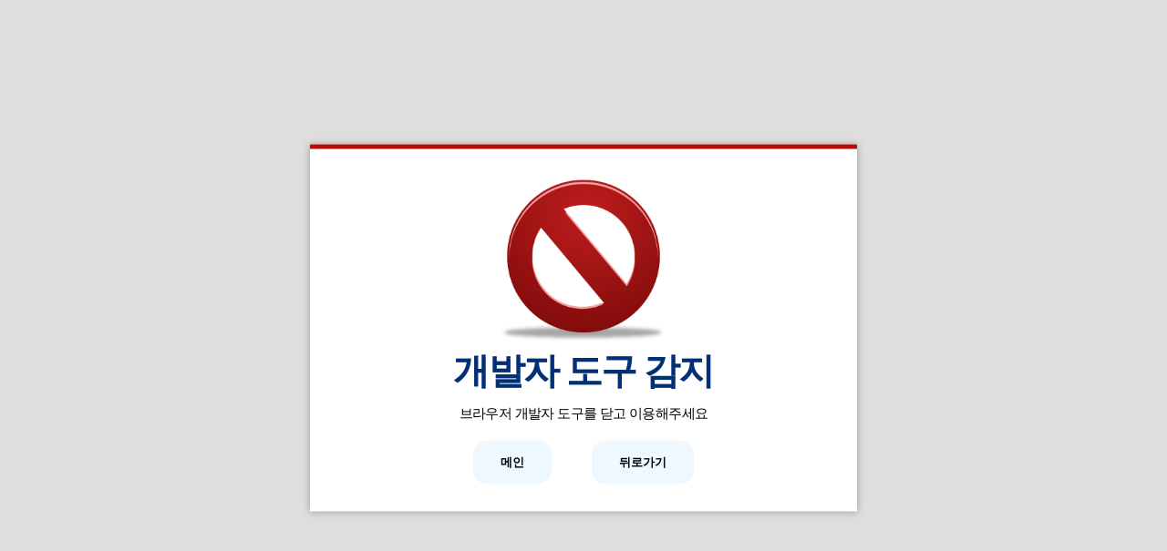

--- FILE ---
content_type: text/html; charset=UTF-8
request_url: https://www.dataq.or.kr/www/sub/readme/privacy.do;jsessionid=16B52831931E946A59552C73D3BFE550
body_size: 75097
content:
<!DOCTYPE HTML>






<html lang="ko">
<head>
	  
	<title>
	
		
		
		
		
		
		
			데이터자격시험
		
	
	</title>
	<meta charset="UTF-8">
	<meta http-equiv="X-UA-Compatible" content="IE=edge,chrome=1">
	<meta name="naver-site-verification" content="5d2320dabb2c9aee8a0dcf4973226c76a9391515" />
	<meta name="viewport" content="width=device-width, initial-scale=1, shrink-to-fit=no">
	<meta property="og:type" content="website"> 
	<meta property="og:title" content="데이터자격검정 - 데이터자격시험, DAP, DAsP, SQLP, SQLD, ADP, ADsP.">
	<meta property="og:url" content="https://www.dataq.or.kr/www/main.do">
	<meta name="description" content="데이터자격시험, DAP, DAsP, SQLP, SQLD, ADP, ADsP.">
	<meta property="og:description" content="데이터자격시험, DAP, DAsP, SQLP, SQLD, ADP, ADsP.">
	<!-- 캐시 방지 -->
	<meta http-equiv="Pragma" content="No-Cache"/>
	<meta http-equiv="Cache-Control" content="no-cache; must-revalidate; no-store"/>
	<meta http-equiv="Expires" content="now"/>
		<link rel="shortcut icon" href="/www/images/favicon.png">
		
	
	<link rel="stylesheet" type="text/css" href="/www/css/plugins/jquery-ui-1.9.2.custom.css?v=350428" />
	<link rel="stylesheet" type="text/css" href="/www/css/fonts/NanumSquare/nanumsquare.css?v=350428" />
	<link rel="stylesheet" type="text/css" href="/www/css/fonts/NotoSansKR/NotoSansKR.css?v=350428" />
	<link rel="stylesheet" type="text/css" href="/www/css/fonts/XEIcon/xeicon.min.css?v=350428" />
	<link rel="stylesheet" type="text/css" href="/www/css/fonts/simple-line-icons/css/simple-line-icons.css?v=350428" />
	<link rel="stylesheet" type="text/css" href="/www/css/fonts/kdata-icon/styles.css?v=350428" />
		
	<link rel="stylesheet" type="text/css" href="/www/css/plugins/animate.css?v=350428" />
	<link rel="stylesheet" type="text/css" href="/www/css/plugins/bootstrap.min.css?v=350428" />
	<link rel="stylesheet" type="text/css" href="/www/css/plugins/bootstrap-grid.min.css?v=350428" />
	<link rel="stylesheet" type="text/css" href="/www/css/plugins/bootstrap-reboot.min.css?v=350428" />
	<link rel="stylesheet" type="text/css" href="/www/css/common.css?v=350428" />
	<link rel="stylesheet" type="text/css" href="/www/css/layout-front.css?v=350428" />
<!-- 
	<link rel="stylesheet" type="text/css" href="/www/css/iosys-front.css?v=350428" />
	<link rel="stylesheet" type="text/css" href="/www/css/iosys-fix.css?v=350428" />
	<link rel="stylesheet" type="text/css" href="/www/css/style.css?v=350428" />
-->
	<script type="text/javascript" src="/www/js/iosys/menu.js?v=350428"></script>
	
	<script type="text/javascript" src="/www/js/plugins/jquery.js?v=350428"></script>
	<script type="text/javascript" src="/www/js/plugins/jquery-ui.js?v=350428"></script>
	<script type="text/javascript" src="/www/js/plugins/lodash.js?v=350428"></script>
	<script type="text/javascript" src="/www/js/plugins/handlebars.js?v=350428"></script>
	<script type="text/javascript" src="/www/js/plugins/bootstrap.min.js?v=350428"></script>
	<script type="text/javascript" src="/www/js/plugins/bootstrap.bundle.min.js?v=350428"></script>
	<script type="text/javascript" src="/www/js/plugins/jsonrpc.js?v=350428"></script>
	<script type="text/javascript" src="/www/js/plugins/jquery.form.js?v=350428"></script>
	
	<script type="text/javascript" src="/www/js/iosys/jquery-plugins.js?v=350428"></script>
	<script type="text/javascript" src="/www/js/iosys/common.js?v=350428"></script>
	<script type="text/javascript" src="/www/js/iosys/handlebars-extensions.js?v=350428"></script>
	<script type="text/javascript" src="/www/js/iosys/sitefunction.js?v=350428"></script>
	<!-- swiper -->
	<link rel="stylesheet" type="text/css" href="/www/js/plugins/swiper/css/swiper.min.css?v=350428" />
	<script type="text/javascript" src="/www/js/plugins/swiper/js/swiper.min.js?v=350428"></script>

	<script type="text/javascript">
		var contextRoot = "/www";
		var dataRoot = "https://www.dataq.or.kr/certdata";
		var siteGb = "home";
	</script>
	
	<!-- Global site tag (gtag.js) - Google Analytics -->
	<script async src="https://www.googletagmanager.com/gtag/js?id=G-L0H13KV0WL"></script>
	<script>
	  window.dataLayer = window.dataLayer || [];
	  function gtag(){dataLayer.push(arguments);}
	  gtag('js', new Date());
	
	  gtag('config', 'G-L0H13KV0WL');
	  
	  
	  
	</script>
	<script>
		document.oncontextmenu = function(){return false;}
	</script>

</head>
<body class="sub">
<div class="skip" tabindex="-1">
       <dl>
           <dt class="hidden">바로가기 메뉴</dt>
           <dd>
               <a href="#content" tabindex="0">본문 바로가기</a>
           </dd>
       </dl>
 </div>
	<div id="wrap">
		<div id="header">
			<!-- sub menu -->
			



<!-- skip-navigation -->	

<div class="loading_box">
	<div class="loader6"></div>
</div>

<div class="global_menu">
<div class="function">
		
			
				<a class="gnb-text join" href="javascript:siteFn.fnJoin();">회원가입</a>
				<a class="gnb-text login"
					href="/www/accounts/login.do"><i
					class="fa fa-sign-in" aria-hidden="true"></i> 로그인</a>
			
			
		
		</div>
	<div class="global_menu_in">
		<a class="btn_close" tabindex="0" href="javascript:modal_hide('.global_menu');$('body').css('overflow','auto')">
			<i  aria-hidden="true" class="xi-close-thin"></i>
			<span class="blind">전체 메뉴 닫기</span>
		</a>
	</div>
	
	
</div>
<div id="gnb" class="gnb">
	<div class="gnb-header">
		<div class="container">
			<!-- h1 tabindex ="0" class="logo go_main" title="KDATA 데이터 자격시험">
				<a href="/www/main.do" title="메인화면으로 이동"><div class="blind">KDATA : 데이터 자격시험</div></a>
			</h1-->
			<h1 class="go_main" title="KDATA 데이터 자격시험">
			  <a href="/www/main.do" title="메인화면으로 이동">KDATA : 데이터 자격시험</a>
			</h1>
			<div class="function">
				
					
						<a class="gnb-text join" href="javascript:siteFn.fnJoin();">회원가입</a>
						<a class="gnb-text login"
							href="/www/accounts/login.do"><i
							class="fa fa-sign-in" aria-hidden="true"></i> 로그인</a>
					
					
				
			</div>			
			
				
				
					<div id="navbar"></div>
					<a title="메뉴보기" class="site_map" href="javascript:modal_show('.global_menu','flex');$('body').css('overflow','hidden');">
						<span class="blind">메뉴보기</span>
						<div class="bar bar_1"></div>
						<div class="bar bar_2"></div>
						<div class="bar bar_3"></div>
					</a>
				
			
			
		</div>
	</div>
</div>

		</div>
		<div class="body_grid">
			<div id="aside" class="lnb">
			<!-- 
				<ul class="menu">
					
					
						
						
							
							 
						
						
					
						
						
							
							 
						
						
					
						
						
							
							 
						
						
					
						
						
							
							 
						
						
					
						
						
							
							 
						
						
					
						
						
							
							 
						
						
					
						
						
							
							 
						
						
					
						
						
							
							 
						
						
					
						
						
							
							 
						
						
					
						
						
							
							 
						
						
					
						
						
							
							 
						
						
					
						
						
							
							 
						
						
					
						
						
							
							 
						
						
					
						
						
							
							 
						
						
					
						
						
							
							 
						
						
					
						
						
							
							 
						
						
					
						
						
							
							 
						
						
					
						
						
							
							 
						
						
					
						
						
							
							 
						
						
					
						
						
							
							 
						
						
					
						
						
							
							 
						
						
					
						
						
							
							 
						
						
					
						
						
							
							 
						
						
					
						
						
							
							 
						
						
					
						
						
							
							 
						
						
					
						
						
							
							 
						
						
					
						
						
							
							 
						
						
					
						
						
							
							 
						
						
					
						
						
							
							 
						
						
					
						
						
							
							 
						
						
					
						
						
							
							 
						
						
					 
					< !-- 기타메뉴 -- >
					
						
						
							<li class=""><a href="/www" alt="개인정보처리방침">개인정보처리방침</a></li>
						
					
				</ul>
				 -->
			</div>
			<div id="content"  class="container">
				


<script type="text/javascript">
//메뉴 위치
navi_main = 8;
navi_sub = 1;
</script>
<div class="page_header">
	<h2></h2>
	<ul class="navi">
		<li><i aria-hidden='true' class='xi-home-o' tabindex="0"></i><span class="blind">홈</span></li>
	</ul> 
</div>

<div class="contents">
	<div class="card ">
		<div class="card-body">

			
	
<style>
.rule-privacy {
	font-size: 15px;
	line-height: 24px;
	color: #000
}
div.rule-privacy_intro {
	text-align: left;
	font-size: 15px;
	padding: 20px;
	background-color: #f5f4f4;
	border: 1px solid #e4e4e4
}

.rule-privacy .pvc_tit {
	font-weight: bold;
	font-family: "nsk_b";
	font-size: 18px;
}

.rule-privacy P {
	margin: 0px;
	padding: 0px;
}
.card-body{position: relative;}
</style>

<div class="rule-privacy" >
		<div class="rule-privacy_intro mb-5" >
			<b>한국데이터산업진흥원 데이터자격검정 홈페이지(‘www.dataq.or.kr’ 이하 ‘데이터자격검정’)</b>에서 취급하는 모든 개인정보는
			관련법령에 근거하거나 정보주체의 동의에 의하여 수집·보유 및 처리되고 있습니다.
			&lt;데이터자격검정&gt;은 법령의 규정에 따라 수집·보유 및 처리하는 개인정보를 공공업무의 적절한 수행과 정보주체의
			권익을 보호하기 위하여 적법하고 적정하게 취급할 것입니다. 또한, &lt;데이터자격검정&gt;은 관련 법령에서 규정한
			바에 따라 보유하고 있는 개인정보에 대한 이용자의 권익을 존중합니다. <br />
			<br />
			이용자는 이러한 법령상 권익의 침해 등에 대하여 행정심판법에서 정하는 바에 따라 행정심판을 청구할 수 있으며,
			개인정보분쟁조정위원회, 개인정보침해신고센터 등에 분쟁해결이나 상담 등을 신청할 수 있습니다. &lt;데이터자격검정&gt;의
			개인정보 처리방침은 현행 「개인정보보호법」에 근거를 두고 있습니다. <br />
			<br />
			다만, 「정보통신망 이용촉진 및 정보보호 등에 관한 법률」 등 관계법령에 의한 소관업무를 위하여 &lt;데이터자격검정&gt;
			담당조직(팀, 실 등)에서 별도의 개인정보 처리방침을 제정ㆍ시행하는 경우 이에 따르고, 이를 해당조직이 운영하는 웹에 게시함을
			알려드립니다. 
		</div>


			<h4>주요 개인정보 처리 표시(라벨링)</h4>
			
<div class="label_wrap">
<a href="javascript:;" class="label_box" title="일반 개인정보 수집"><img src="/www/css/image/pi_collect.png" alt="일반 개인정보 수집">
  <p class="label_cnt">일반 개인정보 수집</p>
  <div id="label_layer_0" class="label_layer num0">
		<div class="label_desc_top">
			<p>일반 개인정보 수집<br/> : 제6조 (처리하는 개인정보의 항목) 참조</p>
		</div>
		<div class="label_desc_btm">
			<p>서비스 별로 수집하는 개인정보 항목이 다릅니다.</p>
			<!-- 220308(s) -->
			<ul class="desc_wrap">
				<li class="desc_box">
					<p class="desc_tit desc_icon edu">홈페이지회원</p>
					<p class="desc_cnt">
						아이디, 비밀번호, 성명, 연락처, 이메일, 생년월일, 성별, 실명인증값
					</p>
				</li>
				<li class="desc_box">
					<p class="desc_tit desc_icon dem">응시자정보</p>
					<p class="desc_cnt">
						아이디, 비밀번호, 성명, 연락처, 이메일, 생년월일, 성별, 실명인증값, 사진,</p>
				</li>
				<li class="desc_box">
					<p class="desc_tit desc_icon dec">합격자정보</p>
					<p class="desc_cnt">아이디, 비밀번호, 성명, 연락처, 이메일, 생년월일, 성별, 실명인증값, 사진, 주민등록번호(국가기술)</p>
				</li>
			</ul>
		</div>
	</div>
  </a>
  <a href="javascript:;" class="label_box" title="개인정보의 처리 목적"><img src="/www/css/image/pi_object.png" alt="개인정보의 처리 목적">
  <p class="label_cnt">개인정보의 처리 목적</p>
  <div id="label_layer_1" class="label_layer num1">
    <div class="label_desc_top">
      <p>개인정보의 처리 목적 <br/>: 제2조 참조</p>
    </div>
	<div class="label_desc_btm">
	<p>개인정보 보호법 제32조에 따라 등록·공개하는 개인정보파일의 처리목적은 다음과 같습니다.</p>
		<!-- 220308(s) -->
		<ul class="desc_wrap">
			<li class="desc_box">
				<p class="desc_tit desc_icon edu">홈페이지회원</p>
				<p class="desc_cnt">
					홈페이지 서비스 제공을 위한 회원관리
				</p>
			</li>
			<li class="desc_box">
				<p class="desc_tit desc_icon dem">응시자정보</p>
				<p class="desc_cnt">
					국가기술·국가공인·민간 자격 시행, 검정관련 증명서 발급</p>
			</li>
			<li class="desc_box">
				<p class="desc_tit desc_icon dec">합격자정보</p>
				<p class="desc_cnt">국가기술·국가공인·민간 자격 취득자 관리</p>
			</li>
		</ul>
	</div>
</div>
  </a><a href="javascript:;" class="label_box" title="개인정보의 보유기간"><img src="/www/css/image/pi_period.png" alt="개인정보의 보유기간">
  <p class="label_cnt">개인정보의 보유기간 </p>
  <div id="label_layer_2" class="label_layer num2">
    <div class="label_desc_top">
      <p>개인정보의 보유기간<br/> : 제2조 참조</p>
    </div>
     <div class="label_desc_btm">
	<p>각각의 개인정보 처리 및 보유 기간은 다음과 같습니다.</p>
		<!-- 220308(s) -->
		<ul class="desc_wrap">
			<li class="desc_box">
				<p class="desc_tit desc_icon edu">홈페이지회원</p>
				<p class="desc_cnt">
					회원 탈퇴 시 까지
				</p>
			</li>
			<li class="desc_box">
				<p class="desc_tit desc_icon dem">응시자정보</p>
				<p class="desc_cnt">준영구</p>
			</li>
			<li class="desc_box">
				<p class="desc_tit desc_icon dec">합격자정보</p>
				<p class="desc_cnt">준영구</p>
			</li>
		</ul>
	</div>
</div>
  </a><a href="javascript:;" class="label_box" title="개인정보 처리위탁"><img src="/www/css/image/pi_consignment.png" alt="개인정보 처리위탁">
  <p class="label_cnt">개인정보 처리위탁</p>
  <div id="label_layer_3" class="label_layer num3">
    <div class="label_desc_top">
      <p>개인정보 처리위탁</p>
    </div>
    <div class="label_desc_btm">
      <p>원활한 개인정보 업무처리를 위하여 다음과 같이 개인정보 처리업무를 위탁하고 있습니다.</p>
     <ul class="desc_wrap">
        <li class="desc_box">
          <p class="desc_tit desc_tit_2">위탁처리 수행업체 </p>
          <p class="desc_cnt desc_cnt_2 txtr">해당없음(※계약 진행 후 안내)</p>
        </li>
        <li class="desc_box">
          <p class="desc_tit desc_tit_2">본인인증  </p>
          <p class="desc_cnt desc_cnt_2  txtr">㈜코리아크레딧뷰로</p>
        </li>
        <li class="desc_box">
          <p class="desc_tit desc_tit_2">결제  </p>
          <p class="desc_cnt desc_cnt_2  txtr">한국정보통신㈜</p>
        </li>
      </ul>
    </div>
  </div>
  </a><a href="javascript:;" class="label_box" title="개인정보의 제공"><img src="/www/css/image/pi_supply.png" alt="개인정보의 제공">
  <p class="label_cnt">개인정보의 제공</p>
  <div id="label_layer_4" class="label_layer num4">
    <div class="label_desc_top">
      <p>개인정보의 제공</p>
    </div>
    <div class="label_desc_btm">
      <p>국가기술자격에 한하여 과학기술정보통신부, 고용노동부, 국가기준데이터, 한국산업인력공단, 병무청 등 7개 기관에 제공하고 있습니다.</p>
    </div>
  </div>
  </a><a href="javascript:;" class="label_box" title="개인정보 열람 청구"><img src="/www/css/image/pi_browse.png" alt="개인정보 열람 청구">
  <p class="label_cnt">개인정보 열람 청구</p>
  <div id="label_layer_5" class="label_layer num5">
    <div class="label_desc_top">
      <p>개인정보 열람 청구</p>
    </div>
    <div class="label_desc_btm">
      <p><데이터자격검정>은 정보주체의 개인정보 열람청구가 신속하게 처리되도록 노력하겠습니다.</p>
      <ul class="desc_wrap">
        <li class="desc_box">
          <p class="desc_tit">처리부서</p>
          <p class="desc_cnt txtr">데이터자격검정센터 기획운영팀</p>
        </li>
      </ul>
    </div>
  </div>
  </a></div>
            <h4>목차</h4>
            <div class="privacy_box">「개인정보 처리방침」은 다음과 같은 내용으로 구성되어 있습니다.
              <ul class="pvc_index">
                <li><a href="#pvc01">제1조 개인정보의 처리 목적</a></li>
                <li><a href="#pvc02">제2조 개인정보 처리 및 보유기간</a></li>
                <li><a href="#pvc03">제3조 개인정보의 제3자 제공</a></li>
                <li><a href="#pvc04">제4조 개인정보 처리의 위탁</a></li>
                <li><a href="#pvc05">제5조 정보주체와 법정대리인의 권리·의무 및 행사방법</a></li>
                <li><a href="#pvc06">제6조 처리하는 개인정보의 항목</a></li>
                <li><a href="#pvc07">제7조 개인정보의 파기</a></li>
                <li><a href="#pvc08">제8조 개인정보의 안전성 확보 조치</a></li>
                <li><a href="#pvc09">제9조 개인정보 자동 수집 장치의 설치․운영 및 그 거부에 관한 사항</a></li>
                <li><a href="#pvc10">제10조 개인정보 보호책임자</a></li>
                <li><a href="#pvc11">제11조 개인정보 열람청구 접수·처리 부서</a></li>
                <li><a href="#pvc12">제12조 권익침해 구제방법</a></li>
                <li><a href="#pvc12">제13조 개인정보 처리방침의 변경</a></li>
              </ul>
            </div>
            
            
			<div class="rule-privacy" >
				<div class="pvc_tit" id="pvc01"> 제1조 (개인정보의 처리 목적)</div>
				<br /> ①
				<b>&lt;데이터자격검정&gt;은 개인정보를 다음의 목적 이외의 용도로는 이용하지 않으며 이용 목적이 변경될 경우에는
				동의를 받아 처리하겠습니다.</b><br />
				<br />
				<!--※ 만 14세 미만 아동의 개인정보는 처리하지 않습니다.<br /><br /> --> 가. 회원가입 및
				데이터자격검정 서비스 제공<br />
				- 회원 가입의사 확인, 회원제 서비스 제공에 따른 본인 식별·인증, 회원자격 유지·관리, 데이터자격검정 및 빅데이터
				분석기사 시행 및 관련 정보, 시험응시 및 확인서발급, 자격증(재)발급 등을 목적으로 개인정보를 처리합니다.<br />
				<br />

				나. 민원처리<br />
				- 개인정보 열람, 개인정보 정정·삭제, 개인정보 처리정지 요구, 개인정보 유출사고 신고 등 개인정보와 관련된 민원처리를
				목적으로 개인정보를 처리합니다.<br />
				<br />

				다. 기타 원활한 서비스 제공<br />
				- 행정처리, 결제정보관리, 법령에 정한 통계정보 관리 등을 위한 목적으로 개인정보를 처리합니다.<br />
				<br />

				<b>② &lt;데이터자격검정&gt;이 개인정보보호법 제32조에 따라 등록·공개하는 개인정보의 처리목적은 다음과
				같습니다.</b><br />
				<br />

				<!------------------------------------>
			<div class="border border-secondary">
				<table class="table table-bordered truth_row">
				 <caption>개인정보의 처리목적 안내 표로 순번, 구분, 운영근거, 처리목적 등의 정보를 제공</caption>
					<colgroup>
						<col width="5%"/>
						<col width="20%"/>
						<col width="35%"/>
						<col width="30%"/>
					</colgroup>
				<thead>
					<tr>
						<th>
							<p>
								<span>순번</span>
							</p>
						</th>
						<th>
							<p>
								<span>구분</span>
							</p>
						</th>
						<th>
							<p>
								<span>운영근거</span>
							</p>
						</th>
						<th>
							<p>
								<span>처리목적</span>
							</p>
						</th>
					</tr>
					</thead>
					<tr>
						<td>
							<p>
								<span>1</span>
							</p>
						</td>
						<td>
							<p>
								<span>홈페이지 회원정보</span>
							</p>
						</td>
						<td>
							<p>
								<span>정보주체 동의</span>
							</p>
						</td>
						<td>
							<p>
								<span>홈페이지 서비스 제공을 위한 회원관리</span>
							</p>
						</td>
					</tr>
					<tr>
						<td>
							<p>
								<span>2</span>
							</p>
						</td>
						<td>
							<p>
								<span>자격시험 응시자 정보</span>
							</p>
						</td>
						<td>
							<p>
								<span>정보주체 동의</span>
							</p>
						</td>
						<td>
							<p>
								<span>자격시험의 시행, 시험관련 증명서 발급</span>
							</p>
						</td>
					</tr>
					<tr>
						<td>
							<p>
								<span>3</span>
							</p>
						</td>
						<td>
							<p>
								<span>자격검정 합격자 정보</span>
							</p>
						</td>
						<td>
							<p>
								<span>국가기술자격법 제13조<br /> 자격기본법 제34조 및 시행령 제32조
								</span>
							</p>
						</td>
						<td>
							<p>
								<span>국가기술·국가공인·민간 자격 취득자 관리</span>
							</p>
						</td>
					</tr>
					<tr>
						<td>
							<p>
								<span>4</span>
							</p>
						</td>
						<td>
							<p>
								<span>국가기술자격 관리대장</span>
							</p>
						</td>
						<td>
							<p>
								<span>국가기술자격법 제13조</span>
							</p>
						</td>
						<td>
							<p>
								<span>국가기술자격 통계 정보</span>
							</p>
						</td>
					</tr>
				</table>
				</div>
				<div class="pvc_tit" id="pvc02">제2조 (개인정보 처리 및 보유기간)</div>

				<br />
				<b>① &lt;데이터자격검정&gt;은 법령에 따른 개인정보 보유·이용기간 또는 정보주체로부터 개인정보를 수집 시에 동의
				받은 개인정보 보유·이용기간 내에서 개인정보를 처리·보유합니다.</b><br />
				<br />

				<b>② &lt;데이터자격검정&gt; 의 개인정보처리 및 보유기간은 다음과 같습니다. </b><br />
				<br />
				<!------------------------------------>
				<div class="border border-secondary">
				<table class="table table-bordered truth_row">
				 <caption>개인정보처리 및 보유기간  안내 표로 순번, 구분, 운영근거, 처리목적, 보유기간 등의 정보를 제공</caption>
					<colgroup>
						<col width="5%"/>
						<col width="20%"/>
						<col width="20%"/>
						<col width="40%"/>
						<col width="15%"/>
					</colgroup>
				 <thead>
					<tr>
						<th>
							<p>
								<span>순번</span>
							</p>
						</th>
						<th>
							<p>
								<span>구분</span>
							</p>
						</th>
						<th>
							<p>
								<span>운영근거</span>
							</p>
						</th>
						<th>
							<p>
								<span>처리목적</span>
							</p>
						</th>
						<th>
							<p>
								<span>보유기간</span>
							</p>
						</th>
					</tr>
					</thead>
					<tr>
						<td>
							<p>
								<span>1</span>
							</p>
						</td>
						<td>
							<p>
								<span>홈페이지 회원정보</span>
							</p>
						</td>
						<td>
							<p>
								<span>정보주체 동의</span>
							</p>
						</td>
						<td>
							<p>
								<span>홈페이지 서비스 제공을 위한 회원관리</span>
							</p>
						</td>
						<td>
							<p>
								<span>회원 탈퇴 시 까지 </span>
							</p>
						</td>
					</tr>
					<tr>
						<td>
							<p>
								<span>2</span>
							</p>
						</td>
						<td>
							<p>
								<span>자격시험 응시자 정보</span>
							</p>
						</td>
						<td>
							<p>
								<span>정보주체 동의</span>
							</p>
						</td>
						<td>
							<p>
								<span>국가기술·국가공인·민간 자격 시행, 검정관련 증명서 발급</span>
							</p>
						</td>
						<td>
							<p>
								<span>준영구</span>
							</p>
						</td>
					</tr>
					<tr>
						<td>
							<p>
								<span>3</span>
							</p>
						</td>
						<td>
							<p>
								<span>자격검정 합격자 정보</span>
							</p>
						</td>
						<td>
							<p>
								<span>국가기술자격법 제13조<br /> 자격기본법 제34조 및 시행령 제32조
								</span>
							</p>
						</td>
						<td>
							<p>
								<span>국가기술·국가공인·민간 자격 취득자 관리</span>
							</p>
						</td>
						<td>
							<p>
								<span>준영구</span>
							</p>
						</td>
					</tr>
					<tr>
						<td>
							<p>
								<span>4</span>
							</p>
						</td>
						<td>
							<p>
								<span>국가기술자격 관리대장</span>
							</p>
						</td>
						<td>
							<p>
								<span>국가기술자격법 제13조</span>
							</p>
						</td>
						<td>
							<p>
								<span>국가기술자격 통계 정보</span>
							</p>
						</td>
						<td>
							<p>
								<span>준영구</span>
							</p>
						</td>
					</tr>
				</table>
				</div>
				<div class="pvc_tit"  id="pvc03">제3조 (개인정보의 제3자 제공)</div>
				<br />

				<b>① &lt;데이터자격검정&gt;이 수집ㆍ보유하고 있는 개인정보는 이용자의 동의 없이는 제3자에게 제공하지 않으며,
				다음의 경우에는 개인정보를 제3자에게 제공할 수 있습니다.</b> <br />
				<br />
				가. 정보주체로부터 별도의 동의를 받은 경우 <br />
				<br />
				나. 법률에 특별한 규정이 있거나 법령상 의무를 준수하기 위하여 불가피한 경우 <br />
				<br />
				다. 정보주체 또는 그 법정대리인이 의사표시를 할 수 없는 상태에 있거나 주소불명 등으로 사전 동의를 받을 수 없는
				경우로서 명백히 정보주체 또는 제3자의 급박한 생명, 신체, 재산의 이익을 위하여 필요하다고 인정되는 경우 <br />
				<br />
				라. 통계작성 및 학술연구 등의 목적을 위하여 필요한 경우로서 특정 개인을 알아볼 수 없는 형태로 개인정보를 제공하는 경우<br />
				<br />
				마. 조약, 그 밖의 국제협정의 이행을 위하여 외국정부 또는 국제기구에 제공하기 위하여 필요한 경우<br />
				<br />
				바. 범죄의 수사와 공소의 제기 및 유지를 위하여 필요한 경우<br />
				<br />
				사. 법원의 재판업무 수행을 위하여 필요한 경우<br />
				<br />
				아. 형(刑) 및 감호, 보호처분의 집행을 위하여 필요한 경우<br />
				<br />
				<b>② &lt;데이터자격검정&gt;이 개인정보를 제3자에게 제공하는 경우 다음의 항목을 정보주체에게 알린 후 동의를
				받겠습니다.</b> <br />
				<br />
				가. 제공받는 자의 성명(법인 또는 단체인 경우에는 그 명칭)과 연락처 <br />
				<br />
				나. 제공받는 자의 개인정보 이용 목적 <br />
				<br />
				다. 제공하는 개인정보의 항목 <br />
				<br />
				라. 개인정보를 제공받는 자의 개인정보 보유 및 이용 기간 <br />
				<br />
				마. 동의를 거부할 권리가 있다는 사실 및 동의 거부에 따른 불이익이 있는 경우에는 그 불이익의 내용<br />
				<br /> 
				<b>③  &lt;데이터자격검정&gt;은 다음과 같이 개인정보를 국가기술자격에 한하여 제3자에게 제공하고 있습니다.</b><br />
				<br />
				<!------------------------------------>
				<div class="border border-secondary">
				<table class="table table-bordered truth_row" style="font-weight: bold;">
				 <caption>개인정보의 제3자 제공 안내 표로 순번, 피제공기관, 제공근거, 이용목적, 개인정보항목, 보유기간 등의 정보를 제공</caption>
					<colgroup>
						<col width="5%"/>
						<col width="15%"/>
						<col width="25%"/>
						<col width="15%"/>
						<col width="25%"/>
						<col width="15%"/>
					</colgroup>
				 <thead>
					<tr>
						<th>
							<p>
								<span>순번</span>
							</p>
						</th>
						<th>
							<p>
								<span>피제공기관</span>
							</p>
						</th>
						<th>
							<p>
								<span>제공근거</span>
							</p>
						</th>
						<th>
							<p>
								<span>이용목적</span>
							</p>
						</th>
						<th>
							<p>
								<span>개인정보항목</span>
							</p>
						</th>
						<th>
							<p>
								<span>보유기간</span>
							</p>
						</th>
					</tr>
					</thead>
					<tr>
						<td>
							<p>
								<span><b>1</b></span>
							</p>
						</td>
						<td>
							<p>
								<span><b>과학기술정보통신부</b></span>
							</p>
						</td>
						<td>
							<p>
								<span><b>- 국가기술자격법 시행령 제32조 (위탁업무 등의 수행에 관한 내용 통보)<br/>
								- 동법 시행규칙 제42조 (국가기술자격 취득자 관리 현황 통보)</b>
								</span>
							</p>
						</td>
						<td>
							<p>
								<span><b>자격취득자 현황 통보</b></span>
							</p>
						</td>
						<td>
							<p>
								<span><b>성명, 주민등록번호, 연락처, 자격종목, 자격번호, 합격일자, 교부일자</b></span>
							</p>
						</td>
						<td>
							<p>
								<span><b>취득자격 유효시까지</b> </span>
							</p>
						</td>
					</tr>
					<tr>
						<td>
							<p>
								<span><b>2</b></span>
							</p>
						</td>
						<td>
							<p>
								<span><b>고용노동부<br/>
								(한국고용정보원)</b></span>
							</p>
						</td>
						<td>
							<p>
								<span><b>- 국가기술자격법 제7조 (국가기술자격 정보체계 구축 등)<br/>
								- 동법 시행령제33조의2 (고유식별정보의 처리)<br/>
								- 고용정책기본법 제15조의 2 (고용정보시스템의 구축ㆍ운영)</b></span>
							</p>
						</td>
						<td>
							<p>
								<span><b>국가기술자격 연계관리 및 통계서비스</b></span>
							</p>
						</td>
						<td>
							<p>
								<span><b>성명, 주민등록번호, 취득종목, 자격증번호, 취득일자, 행정처분이력 등</b></span>
							</p>
						</td>
						<td>
							<p>
								<span><b>취득자격 유효시까지</b> </span>
							</p>
						</td>
					</tr>
					<tr>
						<td>
							<p>
								<span><b>3</b></span>
							</p>
						</td>
						<td>
							<p>
								<span><b>국가기준데이터</b></span>
							</p>
						</td>
						<td>
							<p>
								<span><b>- 전자정부법 제38조 (행정정보 공동이용센터)<br/>
								- 동법 시행령 제43조(행정정보 공동이용 대상 행정정보의 종류)<br/>
								- 비상대비자원 관리법 제10조 (자원조사 등)</b></span>
							</p>
						</td>
						<td>
							<p>
								<span><b>자격취득사항 확인</b></span>
							</p>
						</td>
						<td>
							<p>
								<span><b>성명, 주민등록번호, 취득종목, 자격증번호, 취득일자, 교부일자</b></span>
							</p>
						</td>
						<td>
							<p>
								<span><b>취득자격 유효시까지</b> </span>
							</p>
						</td>
					</tr>
					<tr>
						<td rowspan="2">
								<span><b>4</b></span>
							</p>
						</td>
						<td rowspan="2">
							<p>
								<span><b>한국산업인력공단</b></span>
							</p>
						</td>
						<td>
							<p>
								<span><b>- 국가기술자격법 제7조 (국가기술자격 정보체계의 구축 등)<br/>
								- 자격기본법 제34조 (자격취득자의 정보관리)<br/>
								- 동법 시행령 제32조 (자격에 관한 정보의 내용 등)</b></span>
							</p>
						</td>
						<td>
							<p>
								<span><b>국가기술자격 통계DB 구축</b></span>
							</p>
						</td>
						<td>
							<p>
								<span><b>성명, 주민등록번호, 종목명, 필기/실기 접수/응시일, 자격취득일, 행정처분, 처분일 제한기간</b></span>
							</p>
						</td>
						<td>
							<p>
								<span><b>취득자격 유효시까지</b></span>
							</p>
						</td>
					</tr>
					<tr>
						<td>
							<p>
								<span><b>- 국민 평생 직업능력 개발법 제25조 (개인별 직무능력 정보의 수집ㆍ제공 등)<br/>
								- 자격기본법 제34조 (자격취득자의 정보관리)<br/>
								- 동법 시행령 제32조 (자격에 관한 정보의 내용 등)</b></span>
							</p>
						</td>
						<td>
							<p>
								<span><b>직무능력정보시스템 구축 및 운영</b></span>
							</p>
						</td>
						<td>
							<p>
								<span><b>성명, 주민등록번호, 취득종목, 자격증번호, 취득일자, 행정처분이력 등</b></span>
							</p>
						</td>
						<td>
							<p>
								<span><b>취득자격 유효시까지</b> </span>
							</p>
						</td>
					</tr>
					<tr>
						<td>
							<p>
								<span><b>5</b></span>
							</p>
						</td>
						<td>
							<p>
								<span><b>병무청</b></span>
							</p>
						</td>
						<td>
							<p>
								<span><b>- 병역법 제13조의 2 (자격ㆍ면허 등 자료의 제출 요구 등)<br/>
								- 동법 제10조 (병역판정검사 대상자의 조사)</b></span>
							</p>
						</td>
						<td>
							<p>
								<span><b>병역의무자 적성분류</b></span>
							</p>
						</td>
						<td>
							<p>
								<span><b>성명, 주민등록번호, 자격종목, 합격일자, 자격번호</b></span>
							</p>
						</td>
						<td>
							<p>
								<span><b>취득자격 유효시까지</b> </span>
							</p>
						</td>
					</tr>
					<tr>
						<td>
							<p>
								<span><b>6</b></span>
							</p>
						</td>
						<td>
							<p>
								<span><b>아이앤텍</b></span>
							</p>
						</td>
						<td>
							<p>
								<span><b>- 정보주체 동의<br/>
								- 개인정보보호법 제17조 (개인정보의 제공)</b></span>
							</p>
						</td>
						<td>
							<p>
								<span><b>학력, 학위, 졸업증명서</b></span>
							</p>
						</td>
						<td>
							<p>
								<span><b>학교코드, 성명, 생년월일, 응시번호, 연락처, 응시년도, 응시종목</b></span>
							</p>
						</td>
						<td>
							<p>
								<span><b>5년</b></span>
							</p>
						</td>
					</tr>
					<tr>
						<td>
							<p>
								<span><b>7</b></span>
							</p>
						</td>
						<td>
							<p>
								<span><b>디지털존</b></span>
							</p>
						</td>
						<td>
							<p>
								<span><b>- 정보주체 동의<br/>
								- 개인정보보호법 제17조 (개인정보의 제공)</b></span>
							</p>
						</td>
						<td>
							<p>
								<span><b>학력, 학위, 졸업증명서</b></span>
							</p>
						</td>
						<td>
							<p>
								<span><b>학교코드, 성명, 생년월일, 응시번호, 연락처, 응시년도, 응시종목</b></span>
							</p>
						</td>
						<td>
							<p>
								<span><b>3년</b></span>
							</p>
						</td>
					</tr>
				</table>
				</div>

				<div class="pvc_tit" id="pvc04">제4조 (개인정보 처리의 위탁)</div>
				<br />
				<b>①  &lt;데이터자격검정&gt;은 원활한 개인정보 업무처리를 위하여 다음과 같이 개인정보 처리업무를 위탁하고 있습니다. <br />
				※ 수탁기간 계약 후 안내 예정</b><br /><br />
				<b>(홈페이지 운영 및 유지관리) ㈜씨씨미디어서비스<br />
				(본인인증서비스) ㈜코리아크레딧뷰로<br />
				(결제서비스) 한국정보통신㈜<br />
				(카드형 자격증 발급) ㈜삼우아트<br />
				(데이터자격검정 실기시험 운영) 한국생산성본부</b><br />
				<br />
				
				<b>② &lt;데이터자격검정&gt;은 위탁계약체결 시 개인정보 보호법 제25조에 따라 위탁업무 수행목적 외 개인정보
				처리금지, 기술적ㆍ관리적 보호조치, 재위탁 제한, 수탁자에 대한 관리ㆍ감독, 손해배상 등 책임에 대한 사항을 계약서 등
				문서에 명시하고, 수탁자가 개인정보를 안전하게 처리하는지 감독하고 있습니다. </b>
				<div class="pvc_tit"  id="pvc05">제5조 (정보주체와 법정대리인의 권리‧의무 및 행사 방법)</div>
				<br />
				<b>이용자는 정보주체로서 다음과 같은 권리를 행사할 수 있습니다.</b> <br />
				<br />
				<b>가. 개인정보 열람 요구 : 진흥원에서 보유하고 있는 개인정보파일은 「개인정보보호법」 제35조(개인정보의 열람)에 따라
				열람을 요구할 수 있습니다. 다만 개인정보 열람 요구는 「개인정보보호법」 제35조제4항에 해당하는 경우에는 제한될 수 있습니다.</b><br />
				<br />
				<b>나. 개인정보 정정ㆍ삭제 요구 : &lt;데이터자격검정&gt;에서 보유하고 있는 개인정보파일에 대해서는
				「개인정보보호법」 제36조(개인정보의 정정ㆍ삭제)에 따라 진흥원에 개인정보의 정정ㆍ삭제를 요구할 수 있습니다. 다만, 다른
				법령에서 그 개인정보가 수집 대상으로 명시되어 있는 경우에는 그 삭제를 요구할 수 없습니다.</b> <br />
				<br />
				<b>다. 개인정보 처리정지 및 철회 요구 : &lt;데이터자격검정&gt;에서 보유하고 있는 개인정보파일에 대해서는
				「개인정보보호법」 제37조(개인정보의 처리정지 등)에 따라 개인정보의 처리정지 및 철회를 요구할 수 있습니다.<br /> 
				 다만, 개인정보 처리정지 및 철회 요구시 「개인정보보호법」 제37조제2항에 의하여 처리정지 및 철회 요구가 거절될 수 있습니다.</b> <br />
				<br />
				<b>라. 정보주체는 위의 권리행사를 위하여 <a href="/www/pages/htmls/privacy_request.pdf" target="_blank" title="새창열림" download="privacy_request.pdf"><font color="blue">[별지 1]</font></a>의 서식에 따른 요청서를 &lt;데이터자격검정&gt;에 e-Mail, FAX 등의 방법으로 제출하여야 합니다.</b><br />
				<br />
				<b>마. 정보주체는 대리인(법정대리인이나 위임을 받은 자)을 통하여 권리를 행사할 수 있습니다. 이 경우 <a href="/www/pages/htmls/privacy_PoA.pdf" target="_blank" title="새창열림" download="privacy_PoA.pdf"><font color="blue">[별지 2]</font></a> 서식에 따른 위임장을 제출하여야 합니다.</b><br />
				<br />
				<b>바. &lt;데이터자격검정&gt;은 개인정보 열람, 정정ㆍ삭제, 처리정지 및 철회 요구가 있을 경우, 다음 각 호의 방법으로 정보주체 본인임을 확인합니다.</b><br />
				<br />
				<b>&lt;서면 요청 시&gt;<br/>
  				- 정보주체 본인인 경우 : 신분을 증명할 수 있는 증명서(운전면허증 등 행정기관에 의해 공인된 것으로 쉽게 변조 및 도용이 불가능한 것)<br/>
  				- 정보주체의 대리인의 경우 : 위임장, 위임자와 대리인의 운전면허증 등 신분을 확인할 수 있는 증명서</b><br/>
  				<br/>
				<b>&lt;온라인 상의 요청 시&gt;<br/>
  				- 전자인증 방법 등</b><br/>
  				<br />
				<b>사. <b>이의제기 절차 및 방법</b> : 정보주체는 개인정보 열람, 정정·삭제, 처리정지 및 철회에 대한 조치에 불만이 있거나 이의가 있을 경우에는 <br /><a href="/www/pages/htmls/privacy_objection.pdf" target="_blank" title="새창열림" download="privacy_objection.pdf"><font color="blue">[별지 3]</font></a> 서식에 따른 이의신청서를 작성하여 이의제기를 할 수 있습니다.</b>
				<br />
			    <br />
				<b>아. 개인정보 열람, 정정·삭제, 처리정지 및 철회 요구, 이의제기에 대한 접수/처리부서와 담당자는 다음과 같습니다.</b>
				<br />
				<br />
				<div class="border border-secondary">
				<table class="table table-bordered truth_row">
				 <caption> 개인정보 열람, 정정·삭제, 처리정지 요구, 이의제기에 대한 실무 담당자 안내 표로  부서명, 성명, 연락처 등의 정보를 제공</caption>
					<colgroup>
						<col width="45%"/>
						<col width="20%"/>
						<col width="35%"/>
					</colgroup>
				<thead>
					<tr>
						
						<th>
							<p>
								<span>부서명</span>
							</p>
						</th>
						<th>
							<p>
								<span>성명</span>
							</p>
						</th>
						<th>
							<p>
								<span>연락처</span>
							</p>
						</th>
					</tr>
					</thead>
					<tr>
						<td>
							<p>
								<span>AI데이터지원·자격검정본부</span>
							</p>
						</td>
						<td>
							<p>
								<span>이동원</span>
							</p>
						</td>
						<td>
							<p>
								<span>02-3708-5416<br/>dataq@kdata.or.kr</span>
							</p>
						</td>
					</tr>
				</table>
				</div>

				<div class="pvc_tit"  id="pvc06">제6조 (처리하는 개인정보의 항목)</div>

				<br />
				&lt;데이터자격검정&gt;은 다음의 개인정보 항목을 처리하고 있습니다. <br />
				<br />
				<!------------------------------------>
				<div class="border border-secondary">
				<table class="table table-bordered truth_row">
				 <caption> 개인정보 항목  처리 안내 표로 순번, 구분, 개인정보 항목 등의 정보를 제공</caption>
					<colgroup>
						<col width="10%"/>
						<col width="20%"/>
						<col width="20%"/>
						<col width="50%"/>
					</colgroup>
				<thead>
					<tr>
						<th>
							<p>
								<span>순번</span>
							</p>
						</th>
						<th colspan="2">
							<p>
								<span>구분</span>
							</p>
						</th>
						<th>
							<p>
								<span>개인정보 항목</span>
							</p>
						</th>
					</tr>
					</thead>
					<tr>
						<td>
							<p>
								<span>1</span>
							</p>
						</td>
						<td>
							<p>
								<span>홈페이지 이용자</span>
							</p>
						</td>
						<td>
							<p>
								<span>필수</span>
							</p>
						</td>
						<td>
							<p>
								<span>아이디, 비밀번호, 성명, 연락처, 이메일, 생년월일, 성별, 실명인증값</span>
							</p>
						</td>
					</tr>
					<tr>
						<td>
							<p>
								<span>2</span>
							</p>
						</td>
						<td>
							<p>
								<span>자격검정 응시자 정보</span>
							</p>
						</td>
						<td>
							<p>
								<span>필수</span>
							</p>
						</td>
						<td>
							<p>
								<span>아이디, 비밀번호, 성명, 연락처, 이메일, 생년월일, 성별, 실명인증값, 사진</span>
							</p>
						</td>
					</tr>
					<tr>
						<td>
							<p>
								<span>3</span>
							</p>
						</td>
						<td>
							<p>
								<span>자격검정 합격자 정보</span>
							</p>
						</td>
						<td>
							<p>
								<span>필수</span>
							</p>
						</td>
						<td>
							<p>
								<span>아이디, 비밀번호, 성명, 연락처, 이메일, 생년월일, 성별,  실명인증값, 사진</span>
							</p>
						</td>
					</tr>
					<tr>
						<td>
							<p>
								<span>4</span>
							</p>
						</td>
						<td>
							<p>
								<span>국가기술자격 관리대장</span>
							</p>
						</td>
						<td>
							<p>
								<span>필수</span>
							</p>
						</td>
						<td>
							<p>
								<span>아이디, 비밀번호, 성명, 연락처, 이메일, 생년월일, 성별, 실명인증값, 사진, 주민등록번호</span>
							</p>
						</td>
					</tr>
				</table>

				<br />
				개인정보파일의 처리목적·보유기간 및 항목은 개인정보파일의 특성에 따라 달리 규정하고 있으며, 
				개인정보파일별 상세한 내용은 개인정보보호 종합포털을 통해 확인하시기 바랍니다.
				
				<br /><br />
				<p><a href="https://www.privacy.go.kr/front/wcp/dcl/per/personalInfoFileSrhList.do?searchInsttCode=B553996&amp;searchInsttNm=한국데이터산업진흥원" target="blank" title="새창열림"><font color="blue">※ 링크 : 개인정보보호 종합포털 한국데이터산업진흥원 개인정보파일 현황</font></a></p>

				</div>
				<div class="pvc_tit" id="pvc07">제7조 (개인정보의 파기)</div>
				<br />
				<b>&lt;데이터자격검정&gt;은 원칙적으로 개인정보의 보유기간이 경과했거나 처리목적이 달성된 경우에는 지체 없이 해당
				개인정보를 파기합니다. 다만, 다른 법률에 따라 보존하여야 하는 경우에는 그러하지 않습니다. 파기의 절차, 기한 및 방법은
				다음과 같습니다.</b> <br />
				<br />
				<b>가. 파기절차 : 이용자가 입력한 정보는 보유기간이 경과했거나 처리목적이 달성된 후 내부 방침 및 관련 법령에 따라
				파기합니다. </b><br />
				<br />
				<b>나. 파기기한 : 이용자의 개인정보는 개인정보의 보유기간이 경과된 경우 보유기간의 종료일로부터 5일 이내에, 개인정보의
				처리 목적 달성 등 그 개인정보가 불필요하게 되었을 때에는 개인정보의 처리가 불필요한 것으로 인정되는 날로부터 5일 이내에
				그 개인정보를 파기합니다.</b> <br />
				<br />
				<b>다. 파기방법 : &lt;데이터자격검정&gt;에서 처리하는 개인정보를 파기할 때에는 다음의 방법으로 파기합니다.</b><br />
				- 전자적 파일 형태인 경우 : 복원이 불가능한 방법으로 영구 삭제<br />
				- 전자적 파일의 형태 외의 기록물, 인쇄물, 서면, 그 밖의 기록매체인 경우 : 파쇄 또는 소각 
				
				
				
				<div class="pvc_tit" id="pvc08">제8조 (개인정보의 안전성 확보 조치)</div>

				<br />
				<b>&lt;데이터자격검정&gt;은 「개인정보보호법」 제29조에 따라 다음과 같이 안전성 확보에 필요한 기술적, 관리적,
				물리적 조치를 하고 있습니다.</b> <br />
				<br />
				<b>가. 내부관리계획의 수립 및 시행</b> : 진흥원은 '개인정보의 안전성 확보조치 기준'(행정안전부 고시 제2019 -
				제47호)에 의거하여 내부관리계획을 수립 및 시행합니다. <br />
				<br />
				<b>나. 개인정보취급자 지정의 최소화 및 교육</b> : 개인정보취급자의 지정을 최소화하고 정기적인 교육을 시행하고 있습니다. <br />
				<br />
				<b>다. 개인정보에 대한 접근 제한</b> : 개인정보를 처리하는 데이터베이스시스템에 대한 접근권한의 부여, 변경, 말소를 통하여
				개인정보에 대한 접근을 통제하고, 침입차단시스템과 침입방지시스템을 이용하여 외부로부터의 무단 접근을 통제하고 있습니다.
				또한 권한 부여, 변경 또는 말소에 대한 내역을 기록하고, 그 기록을 최소 3년간 보관하고 있습니다. <br />
				<br />
				<b>라. 개인정보의 암호화</b> : 이용자의 개인정보는 암호화 되어 저장 및 관리되고 있습니다. 또한 중요한 데이터는 저장 및 전송
				시 암호화하여 사용하는 등의 별도 보안기능을 사용하고 있습니다. <br />
				<br />
				<b>마. 해킹 등에 대비한 기술적 대책</b> : &lt;데이터자격검정&gt;은 해킹이나 컴퓨터 바이러스 등에 의한 개인정보
				유출 및 훼손을 막기 위하여 보안프로그램을 설치하고 주기적인 갱신ㆍ점검을 하며 외부로부터 접근이 통제된 구역에 시스템을
				설치하고 기술적, 물리적으로 감시 및 차단하고 있습니다.
				<div class="pvc_tit" id="pvc09">
					제9조 (개인정보 자동 수집 장치의 설치․운영 및 그 거부에 관한 사항)<br />
				</div>
				<br />
				<b>① &lt;데이터자격검정&gt;은 이용자에게 개별적인 맞춤서비스를 제공하기 위해 이용정보를 저장하고 수시로 불러오는
				‘쿠키(cookie)’를 사용합니다.</b> <br />
				<br />
				<b>② 쿠키는 웹사이트를 운영하는데 이용되는 서버가 이용자의 컴퓨터 브라우저에게 보내는 소량의 정보이며 이용자의 PC
				컴퓨터내의 하드디스크에 저장되기도 합니다.</b> <br />
				<br />
				가. 쿠키의 사용목적: 이용자가 방문한 각 서비스와 웹 사이트들에 대한 방문 및 이용형태, 인기 검색어, 보안접속 여부,
				등을 파악하여 이용자에게 최적화된 정보 제공을 위해 사용됩니다. <br />
				<br />
				나. 쿠키의 설치∙운영 및 거부 : 웹브라우저 상단의 도구>인터넷 옵션>개인정보 메뉴의 옵션 설정을 통해 쿠키 저장을 거부
				할 수 있습니다. <br />
				<br />
				다. 쿠키 저장을 거부할 경우 맞춤형 서비스 이용에 어려움이 발생할 수 있습니다. 
				<div class="pvc_tit" id="pvc10">
					제10조 (개인정보 보호책임자)<br />
				</div>


				<br />
				&lt;데이터자격검정&gt;은 개인정보 처리에 관한 업무를 책임지고 개인정보 처리와 관련한 정보주체의 불만처리 및
				피해구제 등을 위하여 아래와 같이 개인정보 보호책임자 및 실무 담당자를 지정하고 있습니다. <br />
				<br />

				<div class="border border-secondary">
				<table class="table table-bordered truth_row">
				 <caption> 개인정보 보호책임자 및 실무 담당자 안내 표로  구분, 부서명, 성명, 연락처 등의 정보를 제공</caption>
					<colgroup>
						<col width="25%"/>
						<col width="25%"/>
						<col width="15%"/>
						<col width="35%"/>
					</colgroup>
				<thead>
					<tr>
						<th>
							<p>
								<span>구분</span>
							</p>
						</th>
						<th>
							<p>
								<span>부서명</span>
							</p>
						</th>
						<th>
							<p>
								<span>성명</span>
							</p>
						</th>
						<th>
							<p>
								<span>연락처</span>
							</p>
						</th>
					</tr>
					</thead>
					<tr>
						<td>
							<p>
								<span>개인정보 보호책임자</span>
							</p>
						</td>
						<td>
							<p>
								<span>경영기획본부</span>
							</p>
						</td>
						<td>
							<p>
								<span>이재진</span>
							</p>
						</td>
						<td>
							<p>
								<span>02-3708-5310</span>
							</p>
						</td>
					</tr>
					<tr>
						<td>
							<p>
								<span>개인정보 분야별 보호책임자</span>
							</p>
						</td>
						<td>
							<p>
								<span>AI데이터지원·자격검정본부</span>
							</p>
						</td>
						<td>
							<p>
								<span>이정현</span>
							</p>
						</td>
						<td>
							<p>
								<span>02-3708-5410</span>
							</p>
						</td>
					</tr>
					<tr>
						<td>
							<p>
								<span>개인정보 보호담당자</span>
							</p>
						</td>
						<td>
							<p>
								<span>AI데이터지원·자격검정본부<br/>자격운영팀</span>
							</p>
						</td>
						<td>
							<p>
								<span>김관택</span>
							</p>
						</td>
						<td>
							<p>
								<span>02-3708-5411<br/>dataq@kdata.or.kr</span>
							</p>
						</td>
					</tr>
				</table>
				</div>
				<div class="pvc_tit" id="pvc11">
					제11조 (개인정보 열람청구 접수·처리 부서)<br />
				</div>


				<br />
				정보주체는 개인정보 보호법 제35조에 따른 개인정보의 열람청구등을 아래의 부서에 할 수 있습니다. 한국데이터산업진흥원은 정보주체의 개인정보 열람청구가 신속하게 처리되도록 노력하겠습니다.<br />
				<br />

				<div class="border border-secondary">
				<table class="table table-bordered truth_row">
				 <caption> 개인정보 열람청구 접수 처리부서 및 실무 담당자 안내 표로 부서명, 성명, 연락처 등의 정보를 제공</caption>
					<colgroup>
						<col width="30%"/>
						<col width="30%"/>
						<col width="40%"/>
					</colgroup>
				<thead>
					<tr>
						<th>
							<p>
								<span>부서명</span>
							</p>
						</th>
						<th>
							<p>
								<span>성명</span>
							</p>
						</th>
						<th>
							<p>
								<span>연락처</span>
							</p>
						</th>
					</tr>
					</thead>
					<tr>
						<td>
							<p>
								<span>AI데이터지원·자격검정본부</span>
							</p>
						</td>
						<td>
							<p>
								<span>이동원</span>
							</p>
						</td>
						<td>
							<p>
								<span>02-3708-5416<br/>dataq@kdata.or.kr</span>
							</p>
						</td>
					</tr>
				</table>
				</div>
				<div class="pvc_tit" id="pvc12">제12조 (권익침해 구제방법)</div>

				<br />
				정보주체는 개인정보침해로 인한 구제를 받기 위하여 아래의 기관에 분쟁해결이나 상담 등을 신청할 수 있습니다. &lt;아래의
					기관은 진흥원과는 별개의 기관으로서, 진흥원의 자체적인 개인정보 불만처리, 피해구제 결과에 만족하지 못하시거나 보다
					자세한 도움이 필요한 경우에 문의하여 주시기 바랍니다.&gt; <br />
				<br />
				<b>1) 개인정보침해신고센터</b><br />
				- 홈페이지 : <a href="https://privacy.kisa.or.kr" target="blank" title="개인정보침해신고센터  홈페이지 새창열림">privacy.kisa.or.kr</a> <br />
				- 전화 : (국번없이) 118<br />
				<b>2) 개인정보 분쟁조정위원회</b><br />
				- 홈페이지 : <a href="https://www.kopico.go.kr" target="blank" title="개인정보 분쟁조정위원회 홈페이지 새창열림">www.kopico.go.kr</a> <br />
				- 전화 : (국번없이) 1833-6972<br />
				<b>3) 대검찰청</b><br />
				- 홈페이지 : <a href="https://www.spo.go.kr" target="blank" title="대검찰청 홈페이지 새창열림">www.spo.go.kr</a>
				<br />
				- 전화 : (국번 없이) 1301<br />
				<b>4) 경찰청</b><br />
				- 홈페이지 : <a href="https://ecrm.cyber.go.kr/minwon/main" target="blank" title="경찰청 홈페이지 새창열림">ecrm.cyber.go.kr/minwon/main</a> <br />
				- 전화 : (국번 없이) 182<br />
				<br>
				※ 개인정보 보호법 제35조, 제36조, 제37조의 규정에 의한 요구에 대하여 연구원이 행한 처분 또는 부작위로 인하여
				권리 또는 이익의 침해를 받은 경우에 행정심판법이 정하는 바에 따라 행정심판을 청구할 수 있습니다.<br />


				<div class="pvc_tit" id="pvc13">제13조 (개인정보 처리방침의 변경)</div>


				<br />
				<b>개인정보 처리방침의 변경으로 위 개인정보 처리방침은 2026.01.08.부터 적용됩니다.</b><br />
				<br />
				
				※ 이전 개인정보 처리방침은 링크를 통해 확인하실 수 있습니다.<br />
				<br />
				<!-- 주석 : 웹접근성테스트시 적용 -->
				<b>- 2020.01.10 ~ 2021.03.14 <a
					href="/www/sub/readme/privacy.do?hdate=2020" title ="2020.01.10 ~ 2021.03.14 년도 개인정보 처리방침">(링크)</a>
				<br />
				- 2021.03.14 ~ 2022.05.11 <a
					href="/www/sub/readme/privacy.do?hdate=2021" title ="2021.03.14 ~ 2022.05.11 년도 개인정보 처리방침">(링크)</a>
				<br />
				- 2022.05.11 ~ 2023.02.23 <a
					href="/www/sub/readme/privacy.do?hdate=2022" title ="2022.05.11 ~ 2023.02.23 년도 개인정보 처리방침">(링크)</a>
				<br />
				- 2022.02.23 ~ 2023.07.31 <a
					href="/www/sub/readme/privacy.do?hdate=2023-1" title ="2022.02.23 ~ 2023.07.31 년도 개인정보 처리방침">(링크)</a>
				<br />
				- 2022.07.31 ~ 2023.09.26 <a
					href="/www/sub/readme/privacy.do?hdate=2023-2" title ="2022.07.31 ~ 2023.09.26 년도 개인정보 처리방침">(링크)</a>
				<br />
				- 2023.09.26 ~ 2024.01.26 <a
					href="/www/sub/readme/privacy.do?hdate=2023-3" title ="2023.09.26 ~ 2024.01.26 년도 개인정보 처리방침">(링크)</a>
				<br />
				- 2024.01.26 ~ 2024.05.08 <a
					href="/www/sub/readme/privacy.do?hdate=2024-1" title ="2024.01.26 ~ 2024.05.08 년도 개인정보 처리방침">(링크)</a>
				<br />
				- 2024.05.08 ~ 2024.09.09 <a
					href="/www/sub/readme/privacy.do?hdate=2024-2" title ="2024.05.08 ~ 2024.09.09 년도 개인정보 처리방침">(링크)</a>
				<br />
				- 2024.09.09 ~ 2025.01.01 <a
					href="/www/sub/readme/privacy.do?hdate=2025-1" title ="2024.09.10 ~ 2025.01.01 년도 개인정보 처리방침">(링크)</a>
				<br />
				- 2025.01.01 ~ 2025.05.26 <a
					href="/www/sub/readme/privacy.do?hdate=2025-2" title ="2025.01.01 ~ 2025.05.25 년도 개인정보 처리방침">(링크)</a>
				<br />
				- 2025.05.27 ~ 2026.01.07 <a
					href="/www/sub/readme/privacy.do?hdate=2025-3" title ="2025.05.27 ~ 2026.01.07 년도 개인정보 처리방침">(링크)</a>
				</b>
				※ 개인정보 처리방침 개정 신·구대조표는 링크를 통해 확인하실 수 있습니다.<br />
				<br />
				<p><a href="/www/pages/htmls/comparison_20240910.pdf" target="_blank" title="새창열림" download="개인정보 처리방침 개정 신·구대조표 (2024.09.10).pdf"><font color="blue">링크 : 개인정보 처리방침 개정 신·구대조표 (2024.09.10)</font></a></p>

			</div>
</div>


		</div>
	</div>
</div>

				<!-- 다운로드 전용 -->
				<iframe aria-hidden="true" id="_fileDownFrm" name="_fileDownFrm" class="blind" title="다운로드 컨텐츠" tabindex="-1"></iframe>
			</div>
		</div>
		<div id="footer">
			




<style>
.hidden-until-selected {
  color: transparent;
  user-select: text; /* 선택 가능하게 설정 */
}

.hidden-until-selected::selection {
  color: black;         /* 선택 시 표시할 색 */
  background: yellow;   /* 선택 시 배경색 (선택 사항) */
}
</style>
<script>
	(function () {
		const ip = "13.58.194.129";
		const uKey = "";

		window.getInfo = function () {
			return {ip, uKey};
		};
	})();
</script>

<!--script src="/www/tracer/jquery.min.js"></script-->
<script src="/www/tracer/tracerapi.js"></script>

<style>
	#waitPage{
		position:fixed;
		width:100%;
		height:100%;
		z-index:9999;
		top:0;
		left:0;
	}
</style>

<script>
	function showRealPage() {
		$("#waitPage").css("display","none");
	}

	function showWaitPage(type) {
		$("#waitPage").css("display","block");
		$("#isWaitPage").css("display","none");
		$("#isRejectPage").css("display","none");
		$("#isNotUse").css("display", "none");

		if ( type == 'W' ) {
			$("#isWaitPage").css("display","block");
		} else if ( type == 'NE' ) {
			$("#isNotUse").css("display","block");
		} else if ( type == 'R' ) {
			$("#isRejectPage").css("display","block");
		}
	}

	function checkInAPIAll() {
		const host = "www.dataq.or.kr";
		const port = "80";
		const pageUrl = window.location.pathname;

		const {ip, uKey} = getInfo();
		callTracerApiInput(host, ip || '', uKey || '', port, pageUrl, this);
	}

	function checkInAccept() {
		const host = "ACCEPT";
		const port = "80";
		const pageUrl = window.location.pathname;

		const {ip, uKey} = getInfo();
		callTracerApiInput(host, ip || '', uKey || '', port, pageUrl, this);
	}

	function checkInResult() {
		const host = "RESULT";
		const port = "80";
		const pageUrl = window.location.pathname;

		const {ip, uKey} = getInfo();
		callTracerApiInput(host, ip || '', uKey || '', port, pageUrl, this);
	}

	function callBackTracer() {

	}

	$( document ).ready(function() {

		//메인페이지 임시 주석
		//checkInAPIAll();

		const pageUrl = window.location.pathname;
		if ( pageUrl == '/www/accept/list.do') {
			//보통시험은 월요일이므로
			//다른요일일때는 변경 필요
			//월요일 : Monday
			
				checkInAccept();
			
		}

		if ( pageUrl == '/www/mypage/accept/result.do') {
			checkInResult();
		}
	});
</script>


<div class="footer text-center">
    <div id="waitPage" style="display:none">
        


<style>

	body{font-family:"Open Sans", sans-serif;background-size:cover;}
		#waitBackground{position:absolute;background-color:rgba(0,0,0,0.4);width:100%;height:100%;}
		@media (max-width :420px) {
			body{
				background-position:50%;
				
			}
			.login-containerT{width:100%!important;
			
			}
			.mobile-size {
				width:90%!important;
				margin: 0 auto;
				
			}
			.text-center h3 {
				margin-top: 52px!important;
				font-size: 20px!important;
			}
			.hpanel {
				margin-top: 20px!important;
				padding: 16px 0 16px 0!important;	

			}
			.sub_text {
				font-size:0.8em!important;			
			}
			#loading3 {
				width:70%!important;
			}
			.main_logo {
				right:50%!important;
				transform: translate(50%)!important;	
			}
			.main_logo img {
				width: 110px!important;
				height: auto!important;
			}
			



		}
		.login-containerT{max-width:none;width:560px;position:absolute;top:50%;left:50%;transform:translate(-50%,-50%);z-index:99;}

		.login-containerT, .row, .col-md-12, .hpanel{margin:0;padding:0;}
		.panel-bodyT{text-align:center;padding:0px 2it_default.jsp0px 10px!important;border-radius:0;}
		
		#boxHeadLine{background:#4486d4;width:100%;height:4px;}
		#wait_value{
			color:#1e1e1e;
			font-weight:bold;
			font-size:1.2em;
			margin: 0 0 20px 0;
			
		}
		
		#loading3{display:flex;width:50%;justify-content:space-between;margin:30px auto 49px;}
	    #loading3>div{width:8px;height:40px;margin-right:7px;background-color:#033074;border-radius: 3px;
	        -webkit-animation:strechdelay 1.5s ease-in-out infinite;
	        animation:strechdelay 1.5s ease-in-out infinite;
	    }
	    #loading3 .line2{
	        -webkit-animation-delay:-1.4s;
	        animation-delay:-1.4s;
	    } #loading3 .line3{
	        -webkit-animation-delay:-1.3s;
	        animation-delay:-1.3s;
	    }#loading3 .line4{
	        -webkit-animation-delay:-1.2s;
	        animation-delay:-1.2s;
	    }#loading3 .line5{
	        -webkit-animation-delay:-1.1s;
	        animation-delay:-1.1s;
	    }#loading3 .line6{
	        -webkit-animation-delay:-1.0s;
	        animation-delay:-1.0s;
	    }#loading3 .line7{
	        -webkit-animation-delay:-0.9s;
	        animation-delay:-0.9s;
	    }#loading3 .line8{
	        -webkit-animation-delay:-0.8s;
	        animation-delay:-0.8s;
	    }#loading3 .line9{
	        -webkit-animation-delay:-0.7s;
	        animation-delay:-0.7s;
	    }#loading3 .line10{
	        -webkit-animation-delay:-0.6s;
	        animation-delay:-0.6s;
	    }#loading3 .line11{
	        -webkit-animation-delay:-0.5s;
	        animation-delay:-0.5s;
	    }#loading3 .line12{
	        -webkit-animation-delay:-0.4s;
	        animation-delay:-0.4s;
	    }#loading3 .line13{
	        -webkit-animation-delay:-0.3s;
	        animation-delay:-0.3s;
	    }#loading3 .line14{
	        -webkit-animation-delay:-0.2s;
	        animation-delay:-0.2s;
	    }#loading3 .line15{
	        -webkit-animation-delay:-0.1s;
	        animation-delay:-0.1s;
	    }#loading3 .line16{
	        -webkit-animation-delay:-0.0s;
	        animation-delay:-0.0s;
	    }
	    
	    @keyframes strechdelay{
	        0%,50%,100%{
	            transform:scaleY(.7);
	        }
	        20%{
	            transform:scaleY(1);
	            background-color:#2d69c2;
	        }
	    }
	
	    @-webkit-keyframes strechdelay{
	        0%,50%,100%{
	            -webkit-transform:scaleY(.7);
	        }
	        20%{
	            -webkit-transform:scaleY(1);
	            background-color:#72a5f5;
	        }
	    }
	</style>

<script type="text/javascript">

function checkCntData() {
    var host = this_host;
    var ip =  this_ip;
    var loginId = this_loginId;
    var port = this_port;
    var pageUrl = this_pageUrl;
    var sendThis = this_sendThis

    callTracerApiInputData(host, ip, loginId, port, pageUrl, sendThis);

    var waitCnt = this_waitCnt;
	
    if ( waitCnt == "0" || waitCnt == "E") {
      showRealPage();
      callBackTracer();
    } else {
         var $el = $("#wait_value");
         var waitCnt = this_waitCnt;
	 if ( $.isNumeric(waitCnt) ) {
	     $el.html("고객님의 대기열은 <span style=\"font-size:22px;color:red;font-weight:bold;\">"+comma(Math.floor(waitCnt))+"</span> 명입니다.");
	} else {
	  // alert("AAA"+opener.this_waitCnt+"AAA");

	}
    }

}

playAlert = setInterval(function() {
    if ( this_isWait == "T" ) {
	 checkCntData();
    } 
}, 1000);

$(document).ready(function() {
    var $el = $("#wait_value");
    $el.html("고객님의 대기열을 확인중입니다.");
    //checkCntData();
});


function createCookie() {
	var now = new Date();
	  var time = now.getTime();
	  var expireTime = time + 1000*36000;
	  now.setTime(expireTime);
	  var tempExp = 'Wed, 31 Oct 2020 08:50:17 GMT';
	  document.cookie = 'SESSIONID=hjpark123;expires='+now.toGMTString()+';path=/';
	  //console.log(document.cookie);
}


/* setInterval(function() {
	window.location.href='login.do';
		}, 20000); */

function comma(num){
    var len, point, str; 
       
    num = num + ""; 
    point = num.length % 3 ;
    len = num.length; 
   
    str = num.substring(0, point); 
    while (point < len) { 
        if (str != "") str += ","; 
        str += num.substring(point, point + 3); 
        point += 3; 
    } 
     
    return str;
}
</script>

</head>
<body class="blank">

<form id="listForm" method="POST" class="mt-repeater form-horizontal" action="">
</form>
<div class="login-containerT" style="">
    <div class="row" id="isWaitPage" style="display:none">
	<div class="mobile-size" style="border: 4px solid #033074;width:100%;height:auto;overflow:hidden;">
        <div class="col-md-12" style="width:100%;height:auto;background:#fff;border: 8px solid #d0dcea;">
		<div class="main_logo"style="position:absolute;right:2%;top:12px;"> <img src="/www/tracer/logo1.png" style="width:100px;height:auto;margin-top:10px;" alt="KDATA"> </div>
        	<div class="text-center" style="padding-top:20px;"></div>
            <div class="text-center m-b-md">
                <h3 style="font-weight:bold;font-size:22px;color:#033074;margin-top:5px;letter-spacing: -0.04em;text-align: center;">서비스 접근 대기 중입니다. </h3>
            </div>
		<div id="loading3" style="margin-bottom:30px;">
                                                <div class="line1"></div><div class="line2"></div><div class="line3"></div><div class="line4"></div>
                                                <div class="line5"></div><div class="line6"></div><div class="line7"></div><div class="line8"></div>
                                                <div class="line9"></div><div class="line10"></div><div class="line11"></div><div class="line12"></div>
                                                <div class="line13"></div><div class="line14"></div><div class="line15"></div><div class="line16"></div>
                                        </div>

            <div class="hpanel" style="width:88%;margin: 0 auto;background:#d0dcea;padding: 14px 0 14px 0;margin-top:20px;">
                <div class="panel-bodyT" style="border:none;">
			<div id="wait_value"></div>
                    
                   <div class="sub_text"style="letter-spacing: -0.04em;font-weight:600;font-size:0.8em;color:#1e1e1e;padding: 0 20px 0 20px;">현재 접속 사용자가 많아 대기중이며, <br> 잠시만 기다리시면 자동 접속됩니다.</div>	
                </div>
            </div>
		<div style="text-align:right;padding:10px 10px 6px;font-size:10px;opacity:0.8;">TRACER - Copyright 2018-2023 WELLCONN Corp.</div>
        </div>
	</div>
    </div>


	<div class="row" id="isRejectPage" style="display:none">
	<div class="mobile-size" style="border: 4px solid #033074;width:100%;height:auto;overflow:hidden;">
        <div class="col-md-12" style="width:100%;background:#fff;border: 8px solid #d0dcea;">
		<div class="main_logo" style="position:absolute;right:2%;top:12px;"> <img src="/www/tracer/logo1.png" style="width:90px;height:auto;margin-top: 10px;"  alt="KDATA"> </div>
        	<div class="text-center" style="padding-top:20px;"></div>
            <div class="text-center m-b-md">
                <h3 style="font-weight:bold;font-size:22px;color:#033074;margin-top:5px;letter-spacing: -0.04em;text-align: center;">서비스 접속이 차단 되었습니다. </h3>
            </div>
            <div class="hpanel" style="width:88%;margin: 0 auto;background:#d0dcea;padding: 16px 0 16px 0;margin-top:0px;">
                <div class="panel-bodyT" style="border:none;">
			<div id="wait_value2"></div>
                   <div class="sub_text"style="letter-spacing: -0.04em;font-weight:600;font-size:1.0em;color:#1e1e1e;">현재 접속하신 아이피에서는<br> 접속이 불가능합니다.</div>
                </div>
            </div>
		<div style="text-align:right;padding:16px 10px 6px;font-size:10px;opacity:0.8;">TRACER - Copyright 2018-2023  WELLCONN Corp.</div>
        </div>
	</div>
    </div>

	<div class="row" id="isNotUse" style="display:none">
	<div class="mobile-size" style="border: 4px solid #033074;width:100%;height:auto;overflow:hidden;">
        <div class="col-md-12" style="width:100%;background:#fff;border: 8px solid #d0dcea;">
		<div class="main_logo" style="position:absolute;right:2%;top:12px;"> <img src="/www/tracer/logo1.png" style="width:90px;height:auto;margin-top: 10px;"  alt="KDATA"> </div>
        	<div class="text-center" style="padding-top:20px;"></div>
            <div class="text-center m-b-md">
                <h3 style="font-weight:bold;font-size:22px;color:#033074;margin-top:5px;letter-spacing: -0.04em;text-align: center;">서비스 접속이 불가합니다. </h3>
            </div>
            <div class="hpanel" style="width:88%;margin: 0 auto;background:#d0dcea;padding: 16px 0 16px 0;margin-top:0px;">
                <div class="panel-bodyT" style="border:none;">
			<div id="wait_value2"></div>
                   <div class="sub_text"style="letter-spacing: -0.04em;font-weight:600;font-size:1.0em;color:#1e1e1e;">접속량이 많아 접속이 불가능합니다.<br> 잠시 후 다시 접속해주세요</div>
                </div>
            </div>
		<div style="text-align:right;padding:16px 10px 6px;font-size:10px;opacity:0.8;">TRACER - Copyright 2018-2023  WELLCONN Corp.</div>
        </div>
	</div>
    </div>


</div>
<div id="waitBackground"></div>

    </div>
	<div class="link">
		<div class="container">
			<ul class="nav ">
                <li class="nav-item"><a href="/www/sub/readme/privacy.do" title="개인정보처리방침"><font
                        color="yellow">개인정보처리방침</font></a></li>
				<li class="nav-item">|</li>
				<li class="nav-item"><a href="/www/sub/readme/use.do" title="이용약관">이용약관</a></li>
				<li class="nav-item">|</li>
                <li class="nav-item"><a href="/www/sub/readme/email.do" title="이메일무단수집거부">이메일무단수집거부</a>
                </li>
					
			</ul>
		</div>
	</div>
	<div class="addr">   
		<div class="container">
            <span class="d-none d-xl-block pull-left"><img
                src="/www/css/layout/comm/footer_logo.png" alt="kdata 한국데이터산업진흥원"
                title="데이터자격시험"/></span>
			<div class="addr_txt">
				<ul class="nav ">
					<li class="nav-item">서울시 중구 세종대로9길 42 부영빌딩 8층 한국데이터산업진흥원</li>
					<li class="nav-item">사업자등록번호 : 102-82-08963</li>
					<li class="nav-item">통신판매번호 : 2013-서울종로-0591</li>
				</ul>
				<ul class="nav">
					<li class="nav-item">대표자명 : 양재수</li>
					<li class="nav-item">Tel : 1877-9817</li>
					<li class="hidden-until-selected">Wednesday04</li>
				</ul>
				<div class="copyright">Copyright ⓒ <label>KOREA Data Agency</label> All rights reserved</div>
			</div>
			<div class="webmark">
                <a title="새창" href="https://www.wa.or.kr/board/list.asp?BoardID=0006" target="_blank">
				<img class="wa" alt="(사)한국장애인단체총연합회 한국웹접근성인증평가원 웹 접근성
				우수사이트 인증마크(WA인증마크)" src="/www/css/image/webMark.png" />
				</a>
			</div>
		</div>
	</div>
</div>

	
	
		</div>
	</div>
</body>
</html>


--- FILE ---
content_type: text/html; charset=UTF-8
request_url: https://www.dataq.or.kr/www/tracer/info.jsp
body_size: 1750
content:

<!doctype html>
<html>
<head>
<meta charset="utf-8">
<title>개발자도구감지</title>

<style>

button {
    margin: 20px;
	cursor : pointer;
}

.w-btn {
    position: relative;
    border: none;
    display: inline-block;
    padding: 15px 30px;
    border-radius: 15px;
    font-family: "paybooc-Light", sans-serif;
    text-decoration: none;
    font-weight: 600;
    transition: 0.25s;
}

.w-btn-indigo {
    background-color: aliceblue;
    color: #000000;
}

.w-btn-indigo-outline {
    border: 3px solid aliceblue;
    color: #000000;
}

</style>

<script>

function wc_main() {
	location.href="/";	
}

function wc_back() {
	window.history.back();
}

</script>

</head>


<body style="background:#dedede;">
<div style="position:absolute;top:50%;left:50%;transform:translate(-50%,-50%);background:#fff;width:600px;padding-bottom:10px;box-shadow:0px 0px 8px rgba(0,0,0,0.3);">
	<div style="width:100%;height:5px;background:#b70b0b;margin-bottom:32px;"></div>
	<div style="text-align:center;">
		<img style="width:30%;" id="background_image11" src="block-icon.png">
	</div>
	<div  style="text-align:center">
		<span style="font-weight:bold;font-size:40px;color:#033074;margin-top:5px;letter-spacing: -0.04em;text-align: center;">
			개발자 도구 감지
		</span>
	</div>
	<div style=	"text-align:center;padding-top:10px;">
		<span style="font-size:15px;color:#000000;margin-top:5px;letter-spacing: -0.04em;text-align: center;">
			브라우저 개발자 도구를 닫고 이용해주세요
		</span>
	</div>
	<div style="text-align:center">
		<button class="w-btn w-btn-indigo" type="button" onclick="wc_main()">메인</button>
		<button class="w-btn w-btn-indigo" type="button" onclick="wc_back()">뒤로가기</button>
	</div>
</html>


--- FILE ---
content_type: text/css
request_url: https://www.dataq.or.kr/www/css/fonts/NanumSquare/nanumsquare.css?v=350428
body_size: 1005
content:
@font-face {
 font-family: 'ns_m';
 font-weight: 400;
 src: url(./NanumSquareR.eot);
 src: url(./NanumSquareR.eot?#iefix) format('embedded-opentype'),
      url(./NanumSquareR.woff) format('woff'),
      url(./NanumSquareR.ttf) format('truetype');
}
@font-face {
 font-family: 'ns_b';
 font-weight: 700;
 src: url(./NanumSquareB.eot);
 src: url(./NanumSquareB.eot?#iefix) format('embedded-opentype'),
      url(./NanumSquareB.woff) format('woff'),
      url(./NanumSquareB.ttf) format('truetype');
}
@font-face {
 font-family: 'ns_eb';
 font-weight: 800;
 src: url(./NanumSquareEB.eot);
 src: url(./NanumSquareEB.eot?#iefix) format('embedded-opentype'),
      url(./NanumSquareEB.woff) format('woff'),
      url(./NanumSquareEB.ttf) format('truetype');
}
@font-face {
 font-family: 'ns_l';
 font-weight: 300;
 src: url(./NanumSquareL.eot);
 src: url(./NanumSquareL.eot?#iefix) format('embedded-opentype'),
      url(./NanumSquareL.woff) format('woff'),
      url(./NanumSquareL.ttf) format('truetype');
}


--- FILE ---
content_type: text/css
request_url: https://www.dataq.or.kr/www/css/fonts/NotoSansKR/NotoSansKR.css?v=350428
body_size: 2572
content:
@font-face {
 font-family: 'nsk_t';
 font-weight: 100;
 src: url(NotoSansKR-Thin.eot);
 src: url(NotoSansKR-Thin.eot?#iefix) format('embedded-opentype'),
      url(NotoSansKR-Thin.woff2) format('woff2'),
      url(NotoSansKR-Thin.woff) format('woff'),
      url(NotoSansKR-Thin.otf) format('opentype');
}

@font-face {
    font-family: 'nsk_l';
    font-weight:300;
    src: url(NotoSansKR-Light.eot);
    src: url(NotoSansKR-Light.eot?#iefix) format('embedded-opentype'), 
        url(NotoSansKR-Light.woff2) format('woff2'), 
        url(NotoSansKR-Light.woff) format('woff'), 
        url(NotoSansKR-Light.otf) format('opentype');
        /* url(NotoSansKR-Light.oft) format('opentype'); */
}

@font-face {
 font-family: 'nsk_dl';
 font-weight: 350;
 src: url(NotoSansKR-DemiLight.eot);
 src: url(NotoSansKR-DemiLight.eot?#iefix) format('embedded-opentype'),
     url(NotoSansKR-DemiLight.woff2) format('woff2'),
      url(NotoSansKR-DemiLight.woff) format('woff'),
      url(NotoSansKR-DemiLight.otf) format('opentype');
      /* url(NotoSansKR-DemiLight.oft) format('opentype'); */
}
@font-face {
 font-family: 'nsk_r';
 font-weight: 400;
 src: url(NotoSansKR-Regular.eot);
 src: url(NotoSansKR-Regular.eot?#iefix) format('embedded-opentype'),
      url(NotoSansKR-Regular.woff2) format('woff2'),
      url(NotoSansKR-Regular.woff) format('woff'),
      url(NotoSansKR-Regular.otf) format('opentype');
      /* url(NotoSansKR-Regular.oft) format('opentype'); */
}
@font-face {
 font-family: 'nsk_m';
 font-weight: 500;
 src: url(NotoSansKR-Medium.eot);
 src: url(NotoSansKR-Medium.eot?#iefix) format('embedded-opentype'),
     url(NotoSansKR-Medium.woff2) format('woff2'),
      url(NotoSansKR-Medium.woff) format('woff'),
      url(NotoSansKR-Medium.otf) format('opentype');
      /* url(NotoSansKR-Medium.oft) format('opentype'); */
}
@font-face {
 font-family: 'nsk_b';
 font-weight: 700;
 src: url(NotoSansKR-Bold.eot);
 src: url(NotoSansKR-Bold.eot?#iefix) format('embedded-opentype'),
      url(NotoSansKR-Bold.woff2) format('woff2'),
      url(NotoSansKR-Bold.woff) format('woff'),
      url(NotoSansKR-Bold.otf) format('opentype');
      /* url(NotoSansKR-Bold.oft) format('opentype'); */
}
@font-face {
 font-family: 'nsk_eb';
 font-weight: 900;
 src: url(NotoSansKR-Black.eot);
 src: url(NotoSansKR-Black.eot?#iefix) format('embedded-opentype'),
     url(NotoSansKR-Black.woff2) format('woff2'),
      url(NotoSansKR-Black.woff) format('woff'),
      url(NotoSansKR-Black.otf) format('opentype');
      /* url(NotoSansKR-Black.oft) format('opentype'); */
}


--- FILE ---
content_type: text/css
request_url: https://www.dataq.or.kr/www/css/fonts/kdata-icon/styles.css?v=350428
body_size: 1283
content:
@charset "UTF-8";

@font-face {
  font-family: "kdata-icon";
  src:url("fonts/kdata-icon.eot");
  src:url("fonts/kdata-icon.eot?#iefix") format("embedded-opentype"),
    url("fonts/kdata-icon.woff") format("woff"),
    url("fonts/kdata-icon.ttf") format("truetype"),
    url("fonts/kdata-icon.svg#kdata-icon") format("svg");
  font-weight: normal;
  font-style: normal;

}

[data-icon]:before {
  font-family: "kdata-icon" !important;
  content: attr(data-icon);
  font-style: normal !important;
  font-weight: normal !important;
  font-variant: normal !important;
  text-transform: none !important;
  speak: none;
  line-height: 1;
  -webkit-font-smoothing: antialiased;
  -moz-osx-font-smoothing: grayscale;
}

[class^="icon-"]:before,
[class*=" icon-"]:before {
  font-family: "kdata-icon" !important;
  font-style: normal !important;
  font-weight: normal !important;
  font-variant: normal !important;
  text-transform: none !important;
  speak: none;
  line-height: 1;
  -webkit-font-smoothing: antialiased;
  -moz-osx-font-smoothing: grayscale;
}

.icon-icon-check:before {
  content: "\63";
}
.icon-icon-done:before {
  content: "\64";
}
.icon-icon-edit:before {
  content: "\65";
}
.icon-icon-search:before {
  content: "\66";
}
.icon-icon-user:before {
  content: "\67";
}


--- FILE ---
content_type: text/css
request_url: https://www.dataq.or.kr/www/css/common.css?v=350428
body_size: 83839
content:
@charset "utf-8";

html,
body,
div,
span,
applet,
object,
iframe,
table,
caption,	
tbody,
tfoot,
thead,
tr,
th,
td,
del,
dfn,
em,
font,
img,
ins,
kbd,
q,
s,
samp,
small,
strike,
strong,
sub,
sup,
tt,
var,
h1,
h2,
h3,
h4,
h5,
h6,
p,
blockquote,
pre,
abbr,
acronym,
address,
big,
cite,
code,
dl,
dt,
dd,
ol,
ul,
li,
fieldset,
caption,
form,
label,
legend {
  vertical-align: baseline;
  font-family: inherit;
  font-weight: normal;
  font-style: inherit;
  font-size: 100%;
  outline: 0;
  padding: 0;
  margin: 0;
  border: 0;
  box-sizing: border-box;
}

a {
  vertical-align: baseline;
  font-family: inherit;
  font-weight: normal;
  font-style: inherit;
  font-size: 100%;
  padding: 0;
  margin: 0;
  border: 0
}

html,
body {
  -webkit-text-size-adjust: none;
  -webkit-overflow-scrolling: touch;
  width: 100%;
  height: auto;
  margin: 0;
  padding: 0;
  color: #000;
  line-height: 1.5em;
  font-family: 'nsk_dl';
  font-size: 17px;
  background-color: #454545;
  min-height: 100%;
  max-height: auto;
  cursor:default;
  
}

html,
body.popup {
  min-width: inherit
}

ol,
ul {
  list-style: none;
}

table {
  border-collapse: separate;
  border-spacing: 0;
}

caption,
th,
td {
  font-weight: normal;
  text-align: center
}

blockquote:before,
blockquote:after,
q:before,
q:after {
  content: ""
}

blockquote,
q {
  quotes: """"
}

img,
fieldset,
button {
  border: 0;
  vertical-align: top;
}

ul,
li,
ol {
  list-style-type: none
}

em {
  font-style: normal
}

legend {
  display: none;
  font-size: 0;
  height: 0;
  line-height: 0;
  overflow: hidden;
  text-indent: -9999em;
  visibility: hidden;
  width: 0
}
caption{
  height: 0;
  line-height: 0;
  text-indent: -9999em;
  width: 0
}


strong {
  font-weight: bold;
}

.sr_only {
  position: absolute;
  width: 1px;
  height: 1px;
  padding: 0;
  margin: -1px;
  overflow: hidden;
  clip: rect(0, 0, 0, 0);
  border: 0;
}

a,
a:link,
a:visited {
  color: #666;
  text-decoration: none !importnat;
  cursor: pointer
}

a:hover,
a:active {
  color: #025099;
}

.scroll_y {
  height: 100%;
  width: auto;
  overflow-y: auto
}

h2 {
  font-size: 30px;
  margin: 30px 0 30px 0
}

.float_left {
  float: left
}

.float_right {
  float: right
}

.text_right {
  text-align: right !important
}

.text_left {
  text-align: left !important
}

.text_center {
  text-align: center !important
}

.dis_inb {
  display: inline-block;
}

.btns-text {color:#229CDA;text-decoration: none; font-family: "ns_m"}
.btns-text:link,.btns-text:visited {color:#229CDA }
.btns-text:hover,.btns-text:active {color:#374057 }
.btns {
	display: inline-block;
	    box-sizing: border-box;
	    box-shadow: 0 0 2px rgb(0 0 0 / 7%);
	    height: 32px;
    	line-height: 26px;
	    margin-bottom: 0;
	    font-size: 14px;
	    font-weight: normal;
	    text-align: center;
	    white-space: nowrap;
	    vertical-align: middle;
	    -ms-touch-action: manipulation;
	    touch-action: manipulation;
	    cursor: pointer;
	    -webkit-user-select: none;
	    -moz-user-select: none;
	    -ms-user-select: none;
	    user-select: none;
	    background-image: none;
	    border: 2px solid #113a84;
	    border-radius: 50px !important
		;
		font-family: "nsK_b";
		color:#113a84;background-color: #fff;

		padding-left: 22PX; padding-right: 22PX;
		box-shadow: 0 0 4px rgba(0,0,0,.2)
}
.btns + .btns {margin-left: 10px}

.btns i {
	font-size: 1.2em;
	position: relative;
	top:2px;
	margin-right: 5px;
	color:#175fb0
}
.btns:focus-visible,

.btns.focus-visible
 {
  outline: 2px solid #fff !important;
  border:2px solid #000 !important;
}
.schedule_head.active:focus {
	outline:1px solid red;
}

.btns:hover,
.btns:focus,
.btns.focus {
  color: #000;
  background-color: #e3e8ed	

}

.btns:active,
.btns.active {
  background-image: none;
  outline: 0;
  -webkit-box-shadow: inset 0 3px 5px rgba(0, 0, 0, .125);
  box-shadow: inset 0 3px 5px rgba(0, 0, 0, .125);
}

.btns.disabled,
.btns[disabled],
fieldset[disabled] .btns {
  pointer-events: none;
  cursor: not-allowed;
  filter: alpha(opacity=65);
  -webkit-box-shadow: none;
  box-shadow: none;
  opacity: .65;
}
.btns-inline {display: inline-block;}
.btns-default {
  color: #333;
  background-color: #fff;
  border: 1px solid #ccc !important;
}

.btns-default:hover,
.btns-default:focus,
.btns-default.focus,
.btns-default:active,
.btns-default.active,
.open>.dropdown-toggle.btns-default {
  color: #333;
  background-color: #e6e6e6;
  border-color: #adadad;
}

.btns-default:active,
.btns-default.active,
.open>.dropdown-toggle.btns-default {
  background-image: none;
}

.btns-default.disabled,
.btns-default[disabled],
fieldset[disabled] .btns-default,
.btns-default.disabled:hover,
.btns-default[disabled]:hover,
fieldset[disabled] .btns-default:hover,
.btns-default.disabled:focus,
.btns-default[disabled]:focus,
fieldset[disabled] .btns-default:focus,
.btns-default.disabled.focus,
.btns-default[disabled].focus,
fieldset[disabled] .btns-default.focus,
.btns-default.disabled:active,
.btns-default[disabled]:active,
fieldset[disabled] .btns-default:active,
.btns-default.disabled.active,
.btns-default[disabled].active,
fieldset[disabled] .btns-default.active {
  background-color: #fff;
  border-color: #ccc;
}

.btns-default .badge {
  color: #fff;
  background-color: #333;
}

.btns-primary {
  color: #fff !important;
  background-color: #1d5ba8;
  border-color: #1d5ba8;
}

.btns-primary:hover,
.btns-primary:focus,
.btns-primary.focus,
.btns-primary:active,
.btns-primary.active,
.open>.dropdown-toggle.btns-primary {
  color: #fff;
  background-color: #002567;
  border-color: #002567;
}

.btns-primary:active,
.btns-primary.active,
.open>.dropdown-toggle.btns-primary {
  background-image: none;
}

.btns-primary.disabled,
.btns-primary[disabled],
fieldset[disabled] .btns-primary,
.btns-primary.disabled:hover,
.btns-primary[disabled]:hover,
fieldset[disabled] .btns-primary:hover,
.btns-primary.disabled:focus,
.btns-primary[disabled]:focus,
fieldset[disabled] .btns-primary:focus,
.btns-primary.disabled.focus,
.btns-primary[disabled].focus,
fieldset[disabled] .btns-primary.focus,
.btns-primary.disabled:active,
.btns-primary[disabled]:active,
fieldset[disabled] .btns-primary:active,
.btns-primary.disabled.active,
.btns-primary[disabled].active,
fieldset[disabled] .btns-primary.active {
  background-color: #b0c6c8;
  border-color: #b0c6c8;
}
.badge {
	background-color: #1d5ba8;
    color: #fff;
    display: inline-block;
    padding: 3px 5px 4px 5px;
    border-radius: 4px;
    line-height: 1;
    position: relative;
    top: 1px;
    font-family: "nsk_b";
}
.btns-gray {
  color: #fff !important;
  background-color: #666;
  border-color: #666;
}
/*
.btns-primary:hover,
.btns-primary:focus,
.btns-primary.focus,
.btns-primary:active,
.btns-primary.active,
.open>.dropdown-toggle.btns-primary {
  color: #fff;
  background-color: #999;
  border-color: #999;
}

.btns-primary:active,
.btns-primary.active,
.open>.dropdown-toggle.btns-primary {
  background-image: none;
}

.btns-primary.disabled,
.btns-primary[disabled],
fieldset[disabled] .btns-primary,
.btns-primary.disabled:hover,
.btns-primary[disabled]:hover,
fieldset[disabled] .btns-primary:hover,
.btns-primary.disabled:focus,
.btns-primary[disabled]:focus,
fieldset[disabled] .btns-primary:focus,
.btns-primary.disabled.focus,
.btns-primary[disabled].focus,
fieldset[disabled] .btns-primary.focus,
.btns-primary.disabled:active,
.btns-primary[disabled]:active,
fieldset[disabled] .btns-primary:active,
.btns-primary.disabled.active,
.btns-primary[disabled].active,
fieldset[disabled] .btns-primary.active {
  background-color: #757575;
  border-color: #757575;
}
*/
.btns-primary .badge {
  color: #337ab7;
  background-color: #fff;
}

.btns-success {
  color: #fff !important;
  background-color: #5cb85c;
  border-color: #4cae4c;
}

.btns-success:hover,
.btns-success:focus,
.btns-success.focus,
.btns-success:active,
.btns-success.active,
.open>.dropdown-toggle.btns-success {
  color: #fff;
  background-color: #449d44;
  border-color: #398439;
}

.btns-success:active,
.btns-success.active,
.open>.dropdown-toggle.btns-success {
  background-image: none;
}

.btns-success.disabled,
.btns-success[disabled],
fieldset[disabled] .btns-success,
.btns-success.disabled:hover,
.btns-success[disabled]:hover,
fieldset[disabled] .btns-success:hover,
.btns-success.disabled:focus,
.btns-success[disabled]:focus,
fieldset[disabled] .btns-success:focus,
.btns-success.disabled.focus,
.btns-success[disabled].focus,
fieldset[disabled] .btns-success.focus,
.btns-success.disabled:active,
.btns-success[disabled]:active,
fieldset[disabled] .btns-success:active,
.btns-success.disabled.active,
.btns-success[disabled].active,
fieldset[disabled] .btns-success.active {
  background-color: #5cb85c;
  border-color: #4cae4c;
}

.btns-success .badge {
  color: #5cb85c;
  background-color: #fff;
}

.btns-info {
  color: #fff !important;
  background-color: #23c6de;
  border:none
}
.btns-info,
.btns-danger,
.btns-warning {
	line-height: 30px
}
.btns-info i,
.btns-danger i {color:#fff; top:5px}
.btns-info:hover,
.btns-info:focus,
.btns-info.focus,
.btns-info:active,
.btns-info.active,
.open>.dropdown-toggle.btns-info {
  color: #fff;
  background-color: #1ebad1;
}

.btns-info:active,
.btns-info.active,
.open>.dropdown-toggle.btns-info {
  background-image: none;

}

.btns-info.disabled,
.btns-info[disabled],
fieldset[disabled] .btns-info,
.btns-info.disabled:hover,
.btns-info[disabled]:hover,
fieldset[disabled] .btns-info:hover,
.btns-info.disabled:focus,
.btns-info[disabled]:focus,
fieldset[disabled] .btns-info:focus,
.btns-info.disabled.focus,
.btns-info[disabled].focus,
fieldset[disabled] .btns-info.focus,
.btns-info.disabled:active,
.btns-info[disabled]:active,
fieldset[disabled] .btns-info:active,
.btns-info.disabled.active,
.btns-info[disabled].active,
fieldset[disabled] .btns-info.active {
  background-color: #cbbdbd;
  border-color: #cbbdbd;
}

.btns-info .badge {
  color: #2cd3ec;
  background-color: #fff;
}

.btns-warning {
  color: #394f74;
  background-color: #c7d8e7;
  border:none; margin: 0 !important;
  border-radius: 5px !important;
  display: block;
}
.btns-warning.seleted {
	color: #fff;
    background-color: #1D5BA8;
}
.btns-warning + .btns-warning {margin-top: 5px !important}
.btns-warning:hover,
.btns-warning:focus,
.btns-warning.focus,
.btns-warning:active,
.btns-warning.active,
.open>.dropdown-toggle.btns-warning {
  color: #394f74;
  background-color: #b4c6d7;
}
.btns-warning.seleted:hover,
.btns-warning.seleted:focus,
.btns-warning.seleted.focus,
.btns-warning.seleted:active,
.btns-warning.seleted.active,
.open>.dropdown-toggle.btns-warning {
  color: #fff;
  background-color: #1A5298;
}

.btns-warning:active,
.btns-warning.active,
.open>.dropdown-toggle.btns-warning {
  background-image: none;
}

.btns-warning.disabled,
.btns-warning[disabled],
fieldset[disabled] .btns-warning,
.btns-warning.disabled:hover,
.btns-warning[disabled]:hover,
fieldset[disabled] .btns-warning:hover,
.btns-warning.disabled:focus,
.btns-warning[disabled]:focus,
fieldset[disabled] .btns-warning:focus,
.btns-warning.disabled.focus,
.btns-warning[disabled].focus,
fieldset[disabled] .btns-warning.focus,
.btns-warning.disabled:active,
.btns-warning[disabled]:active,
fieldset[disabled] .btns-warning:active,
.btns-warning.disabled.active,
.btns-warning[disabled].active,
fieldset[disabled] .btns-warning.active {
  background-color: #f0ad4e;
  border-color: #eea236;
}

.btns-warning .badge {
  color: #f0ad4e;
  background-color: #fff;
}

.btns-danger {
  color: #fff !important;
  background-color: #EC704B;
  border:none
}

.btns-danger:hover,
.btns-danger:focus,
.btns-danger.focus,
.btns-danger:active,
.btns-danger.active,
.open>.dropdown-toggle.btns-danger {
  color: #fff;
  background-color: #da633f;
}

.btns-danger:active,
.btns-danger.active,
.open>.dropdown-toggle.btns-danger {
  background-image: none;
}

.btns-danger.disabled,
.btns-danger[disabled],
fieldset[disabled] .btns-danger,
.btns-danger.disabled:hover,
.btns-danger[disabled]:hover,
fieldset[disabled] .btns-danger:hover,
.btns-danger.disabled:focus,
.btns-danger[disabled]:focus,
fieldset[disabled] .btns-danger:focus,
.btns-danger.disabled.focus,
.btns-danger[disabled].focus,
fieldset[disabled] .btns-danger.focus,
.btns-danger.disabled:active,
.btns-danger[disabled]:active,
fieldset[disabled] .btns-danger:active,
.btns-danger.disabled.active,
.btns-danger[disabled].active,
fieldset[disabled] .btns-danger.active {
  background-color: #EC704B;
  border-color: #d43f3a;
}

.btns-danger .badge {
  color: #EC704B;
  background-color: #fff;
}

.btns-link {
  font-weight: normal;
  color: #337ab7;
  border-radius: 0;
}

.btns-link,
.btns-link:active,
.btns-link.active,
.btns-link[disabled],
fieldset[disabled] .btns-link {
  background-color: transparent;
  -webkit-box-shadow: none;
  box-shadow: none;
}

.btns-link,
.btns-link:hover,
.btns-link:focus,
.btns-link:active {
  border-color: transparent;
}

.btns-link:hover,
.btns-link:focus {
  color: #23527c;
  text-decoration: underline;
  background-color: transparent;
}

.btns-link[disabled]:hover,
fieldset[disabled] .btns-link:hover,
.btns-link[disabled]:focus,
fieldset[disabled] .btns-link:focus {
  color: #777;
  text-decoration: none;
}
.btns-lg {height: 47px;}
.btns-lg,
.btns-group-lg>.btns {
  font-size: 20px;
    line-height: 42px;
}

.btns-sm,
.btns-group-sm>.btns {
	padding: 5px 10px;
    font-size: 11px;
    line-height: 1;
    border-radius: 2px;
    height: 23px;
}

.btns-xs,
.btns-group-xs>.btns {
	padding: 3px 6px;
    font-size: 12px;
    line-height: 16px;
    height: 27px;
}

.btns-block {
  display: block;
  width: 100%;margin-left: 0 !important
}

.btns-block+.btns-block {
  margin-top: 5px;
}
.btn_2_box
.btns-block+.btns-block {
  margin-top: 0px;
  margin:0 5px;
}
.btn_2_box
.btns-block {
	margin: 0 5px
}
input[type="submit"].btns-block,
input[type="reset"].btns-block,
input[type="button"].btns-block {
  width: 100%;
}

progress {
  display: inline-block;
  /* 1 */
  vertical-align: baseline;
  /* 2 */
}

.progress {
  position: relative;
  height: 4px;
  display: block;
  width: 100%;
  background-color: #acece6;
  border-radius: 2px;
  margin: 0.5rem 0 1rem 0;
  overflow: hidden;
}

.progress .determinate {
  position: absolute;
  top: 0;
  left: 0;
  bottom: 0;
  background-color: #44A5F2;
  -webkit-transition: width .3s linear;
  transition: width .3s linear;
}

.progress .indeterminate {
  background-color: #44A5F2;
}

.progress .indeterminate:before {
  content: '';
  position: absolute;
  background-color: inherit;
  top: 0;
  left: 0;
  bottom: 0;
  will-change: left, right;
  -webkit-animation: indeterminate 2.1s cubic-bezier(0.65, 0.815, 0.735, 0.395) infinite;
  animation: indeterminate 2.1s cubic-bezier(0.65, 0.815, 0.735, 0.395) infinite;
}

.progress .indeterminate:after {
  content: '';
  position: absolute;
  background-color: inherit;
  top: 0;
  left: 0;
  bottom: 0;
  will-change: left, right;
  -webkit-animation: indeterminate-short 2.1s cubic-bezier(0.165, 0.84, 0.44, 1) infinite;
  animation: indeterminate-short 2.1s cubic-bezier(0.165, 0.84, 0.44, 1) infinite;
  -webkit-animation-delay: 1.15s;
  animation-delay: 1.15s;
}

@-webkit-keyframes indeterminate {
  0% {
    left: -35%;
    right: 100%;
  }

  60% {
    left: 100%;
    right: -90%;
  }

  100% {
    left: 100%;
    right: -90%;
  }
}

@keyframes indeterminate {
  0% {
    left: -35%;
    right: 100%;
  }

  60% {
    left: 100%;
    right: -90%;
  }

  100% {
    left: 100%;
    right: -90%;
  }
}

@-webkit-keyframes indeterminate-short {
  0% {
    left: -200%;
    right: 100%;
  }

  60% {
    left: 107%;
    right: -8%;
  }

  100% {
    left: 107%;
    right: -8%;
  }
}

@keyframes indeterminate-short {
  0% {
    left: -200%;
    right: 100%;
  }

  60% {
    left: 107%;
    right: -8%;
  }

  100% {
    left: 107%;
    right: -8%;
  }
}

.preloader-wrapper {
  display: inline-block;
  position: relative;
  width: 50px;
  height: 50px;
}

.preloader-wrapper.small {
  width: 36px;
  height: 36px;
}

.preloader-wrapper.big {
  width: 64px;
  height: 64px;
}

.preloader-wrapper.active {
  /* duration: 360 * ARCTIME / (ARCSTARTROT + (360-ARCSIZE)) */
  -webkit-animation: container-rotate 1568ms linear infinite;
  animation: container-rotate 1568ms linear infinite;
}

@-webkit-keyframes container-rotate {
  to {
    -webkit-transform: rotate(360deg);
  }
}

@keyframes container-rotate {
  to {
    -webkit-transform: rotate(360deg);
    transform: rotate(360deg);
  }
}

.spinner-layer {
  position: absolute;
  width: 100%;
  height: 100%;
  opacity: 0;
  border-color: #44A5F2;
}

.spinner-blue,
.spinner-blue-only {
  border-color: #4285f4;
}

.spinner-red,
.spinner-red-only {
  border-color: #db4437;
}

.spinner-yellow,
.spinner-yellow-only {
  border-color: #f4b400;
}

.spinner-green,
.spinner-green-only {
  border-color: #0f9d58;
}

.active .spinner-layer.spinner-blue {
  /* durations: 4 * ARCTIME */
  -webkit-animation: fill-unfill-rotate 5332ms cubic-bezier(0.4, 0, 0.2, 1) infinite both, blue-fade-in-out 5332ms cubic-bezier(0.4, 0, 0.2, 1) infinite both;
  animation: fill-unfill-rotate 5332ms cubic-bezier(0.4, 0, 0.2, 1) infinite both, blue-fade-in-out 5332ms cubic-bezier(0.4, 0, 0.2, 1) infinite both;
}

.active .spinner-layer.spinner-red {
  /* durations: 4 * ARCTIME */
  -webkit-animation: fill-unfill-rotate 5332ms cubic-bezier(0.4, 0, 0.2, 1) infinite both, red-fade-in-out 5332ms cubic-bezier(0.4, 0, 0.2, 1) infinite both;
  animation: fill-unfill-rotate 5332ms cubic-bezier(0.4, 0, 0.2, 1) infinite both, red-fade-in-out 5332ms cubic-bezier(0.4, 0, 0.2, 1) infinite both;
}

.active .spinner-layer.spinner-yellow {
  /* durations: 4 * ARCTIME */
  -webkit-animation: fill-unfill-rotate 5332ms cubic-bezier(0.4, 0, 0.2, 1) infinite both, yellow-fade-in-out 5332ms cubic-bezier(0.4, 0, 0.2, 1) infinite both;
  animation: fill-unfill-rotate 5332ms cubic-bezier(0.4, 0, 0.2, 1) infinite both, yellow-fade-in-out 5332ms cubic-bezier(0.4, 0, 0.2, 1) infinite both;
}

.active .spinner-layer.spinner-green {
  /* durations: 4 * ARCTIME */
  -webkit-animation: fill-unfill-rotate 5332ms cubic-bezier(0.4, 0, 0.2, 1) infinite both, green-fade-in-out 5332ms cubic-bezier(0.4, 0, 0.2, 1) infinite both;
  animation: fill-unfill-rotate 5332ms cubic-bezier(0.4, 0, 0.2, 1) infinite both, green-fade-in-out 5332ms cubic-bezier(0.4, 0, 0.2, 1) infinite both;
}

.active .spinner-layer,
.active .spinner-layer.spinner-blue-only,
.active .spinner-layer.spinner-red-only,
.active .spinner-layer.spinner-yellow-only,
.active .spinner-layer.spinner-green-only {
  /* durations: 4 * ARCTIME */
  opacity: 1;
  -webkit-animation: fill-unfill-rotate 5332ms cubic-bezier(0.4, 0, 0.2, 1) infinite both;
  animation: fill-unfill-rotate 5332ms cubic-bezier(0.4, 0, 0.2, 1) infinite both;
}

@-webkit-keyframes fill-unfill-rotate {
  12.5% {
    -webkit-transform: rotate(135deg);
  }

  /* 0.5 * ARCSIZE */
  25% {
    -webkit-transform: rotate(270deg);
  }

  /* 1   * ARCSIZE */
  37.5% {
    -webkit-transform: rotate(405deg);
  }

  /* 1.5 * ARCSIZE */
  50% {
    -webkit-transform: rotate(540deg);
  }

  /* 2   * ARCSIZE */
  62.5% {
    -webkit-transform: rotate(675deg);
  }

  /* 2.5 * ARCSIZE */
  75% {
    -webkit-transform: rotate(810deg);
  }

  /* 3   * ARCSIZE */
  87.5% {
    -webkit-transform: rotate(945deg);
  }

  /* 3.5 * ARCSIZE */
  to {
    -webkit-transform: rotate(1080deg);
  }

  /* 4   * ARCSIZE */
}

@keyframes fill-unfill-rotate {
  12.5% {
    -webkit-transform: rotate(135deg);
    transform: rotate(135deg);
  }

  /* 0.5 * ARCSIZE */
  25% {
    -webkit-transform: rotate(270deg);
    transform: rotate(270deg);
  }

  /* 1   * ARCSIZE */
  37.5% {
    -webkit-transform: rotate(405deg);
    transform: rotate(405deg);
  }

  /* 1.5 * ARCSIZE */
  50% {
    -webkit-transform: rotate(540deg);
    transform: rotate(540deg);
  }

  /* 2   * ARCSIZE */
  62.5% {
    -webkit-transform: rotate(675deg);
    transform: rotate(675deg);
  }

  /* 2.5 * ARCSIZE */
  75% {
    -webkit-transform: rotate(810deg);
    transform: rotate(810deg);
  }

  /* 3   * ARCSIZE */
  87.5% {
    -webkit-transform: rotate(945deg);
    transform: rotate(945deg);
  }

  /* 3.5 * ARCSIZE */
  to {
    -webkit-transform: rotate(1080deg);
    transform: rotate(1080deg);
  }

  /* 4   * ARCSIZE */
}

@-webkit-keyframes blue-fade-in-out {
  from {
    opacity: 1;
  }

  25% {
    opacity: 1;
  }

  26% {
    opacity: 0;
  }

  89% {
    opacity: 0;
  }

  90% {
    opacity: 1;
  }

  100% {
    opacity: 1;
  }
}

@keyframes blue-fade-in-out {
  from {
    opacity: 1;
  }

  25% {
    opacity: 1;
  }

  26% {
    opacity: 0;
  }

  89% {
    opacity: 0;
  }

  90% {
    opacity: 1;
  }

  100% {
    opacity: 1;
  }
}

@-webkit-keyframes red-fade-in-out {
  from {
    opacity: 0;
  }

  15% {
    opacity: 0;
  }

  25% {
    opacity: 1;
  }

  50% {
    opacity: 1;
  }

  51% {
    opacity: 0;
  }
}

@keyframes red-fade-in-out {
  from {
    opacity: 0;
  }

  15% {
    opacity: 0;
  }

  25% {
    opacity: 1;
  }

  50% {
    opacity: 1;
  }

  51% {
    opacity: 0;
  }
}

@-webkit-keyframes yellow-fade-in-out {
  from {
    opacity: 0;
  }

  40% {
    opacity: 0;
  }

  50% {
    opacity: 1;
  }

  75% {
    opacity: 1;
  }

  76% {
    opacity: 0;
  }
}

@keyframes yellow-fade-in-out {
  from {
    opacity: 0;
  }

  40% {
    opacity: 0;
  }

  50% {
    opacity: 1;
  }

  75% {
    opacity: 1;
  }

  76% {
    opacity: 0;
  }
}

@-webkit-keyframes green-fade-in-out {
  from {
    opacity: 0;
  }

  65% {
    opacity: 0;
  }

  75% {
    opacity: 1;
  }

  90% {
    opacity: 1;
  }

  100% {
    opacity: 0;
  }
}

@keyframes green-fade-in-out {
  from {
    opacity: 0;
  }

  65% {
    opacity: 0;
  }

  75% {
    opacity: 1;
  }

  90% {
    opacity: 1;
  }

  100% {
    opacity: 0;
  }
}

/**
 * Patch the gap that appear between the two adjacent div.circle-clipper while the
 * spinner is rotating (appears on Chrome 38, Safari 7.1, and IE 11).
 */
.gap-patch {
  position: absolute;
  top: 0;
  left: 45%;
  width: 10%;
  height: 100%;
  overflow: hidden;
  border-color: inherit;
}

.gap-patch .circle {
  width: 1000%;
  left: -450%;
}

.circle-clipper {
  display: inline-block;
  position: relative;
  width: 50%;
  height: 100%;
  overflow: hidden;
  border-color: inherit;
}

.circle-clipper .circle {
  width: 200%;
  height: 100%;
  border-width: 3px;
  /* STROKEWIDTH */
  border-style: solid;
  border-color: inherit;
  border-bottom-color: transparent !important;
  border-radius: 50%;
  -webkit-animation: none;
  animation: none;
  position: absolute;
  top: 0;
  right: 0;
  bottom: 0;
}

.circle-clipper.left .circle {
  left: 0;
  border-right-color: transparent !important;
  -webkit-transform: rotate(129deg);
  transform: rotate(129deg);
}

.circle-clipper.right .circle {
  left: -100%;
  border-left-color: transparent !important;
  -webkit-transform: rotate(-129deg);
  transform: rotate(-129deg);
}

.active .circle-clipper.left .circle {
  /* duration: ARCTIME */
  -webkit-animation: left-spin 1333ms cubic-bezier(0.4, 0, 0.2, 1) infinite both;
  animation: left-spin 1333ms cubic-bezier(0.4, 0, 0.2, 1) infinite both;
}

.active .circle-clipper.right .circle {
  /* duration: ARCTIME */
  -webkit-animation: right-spin 1333ms cubic-bezier(0.4, 0, 0.2, 1) infinite both;
  animation: right-spin 1333ms cubic-bezier(0.4, 0, 0.2, 1) infinite both;
}

@-webkit-keyframes left-spin {
  from {
    -webkit-transform: rotate(130deg);
  }

  50% {
    -webkit-transform: rotate(-5deg);
  }

  to {
    -webkit-transform: rotate(130deg);
  }
}

@keyframes left-spin {
  from {
    -webkit-transform: rotate(130deg);
    transform: rotate(130deg);
  }

  50% {
    -webkit-transform: rotate(-5deg);
    transform: rotate(-5deg);
  }

  to {
    -webkit-transform: rotate(130deg);
    transform: rotate(130deg);
  }
}

@-webkit-keyframes right-spin {
  from {
    -webkit-transform: rotate(-130deg);
  }

  50% {
    -webkit-transform: rotate(5deg);
  }

  to {
    -webkit-transform: rotate(-130deg);
  }
}

@keyframes right-spin {
  from {
    -webkit-transform: rotate(-130deg);
    transform: rotate(-130deg);
  }

  50% {
    -webkit-transform: rotate(5deg);
    transform: rotate(5deg);
  }

  to {
    -webkit-transform: rotate(-130deg);
    transform: rotate(-130deg);
  }
}

#spinnerContainer.cooldown {
  /* duration: SHRINK_TIME */
  -webkit-animation: container-rotate 1568ms linear infinite, fade-out 400ms cubic-bezier(0.4, 0, 0.2, 1);
  animation: container-rotate 1568ms linear infinite, fade-out 400ms cubic-bezier(0.4, 0, 0.2, 1);
}

@-webkit-keyframes fade-out {
  from {
    opacity: 1;
  }

  to {
    opacity: 0;
  }
}

@keyframes fade-out {
  from {
    opacity: 1;
  }

  to {
    opacity: 0;
  }
}

.materialbox-caption {
  position: fixed;
  display: none;
  color: #fff;
  line-height: 50px;
  bottom: 0;
  left: 0;
  width: 100%;
  text-align: center;
  padding: 0% 15%;
  height: 50px;
  z-index: 1000;
  -webkit-font-smoothing: antialiased;
}

select:focus {
  outline: 1px solid #c9f3ef;
}

button:focus {
  outline: 2px solid #fff !important;
  border:2px solid #000 !important;
  
  background-color: #0056b3;
}

label {
  /*
  font-size: 0.8rem;
  color: #9e9e9e;
  */
}

/* Text Inputs + Textarea
   ========================================================================== */
/* Style Placeholders */
::-webkit-input-placeholder {
  color: #d1d1d1;
}

::-moz-placeholder {
  color: #d1d1d1;
}

:-ms-input-placeholder {
  color: #d1d1d1;
}

::-ms-input-placeholder {
  color: #d1d1d1;
}

::placeholder {
  color: #d1d1d1;
}

/* Text inputs */
input:not([type]),
input[type=text]:not(.browser-default),
input[type=password]:not(.browser-default),
input[type=email]:not(.browser-default),
input[type=url]:not(.browser-default),
input[type=time]:not(.browser-default),
input[type=date]:not(.browser-default),
input[type=datetime]:not(.browser-default),
input[type=datetime-local]:not(.browser-default),
input[type=tel]:not(.browser-default),
input[type=number]:not(.browser-default),
input[type=search]:not(.browser-default),
textarea,select {
  background-color: transparent;
  border: 1px solid #d1d1d1;
  border-radius: 0;
  outline: none;
  height: 35px;
  width: 100%;
  font-size: 14px;
  margin: 0 0 0 0;
  padding: 0 5px;
  -webkit-box-shadow: none;
  box-shadow: none;
  -webkit-box-sizing: border-box;
  box-sizing: border-box;
  -webkit-transition: border .3s, -webkit-box-shadow .3s;
  transition: border .3s, -webkit-box-shadow .3s;
  transition: box-shadow .3s, border .3s;
  transition: box-shadow .3s, border .3s, -webkit-box-shadow .3s;
  background-color: #fff;
  font-family: "ns_m";
  border-radius: 5px;
}
input:not([type])[readonly="readonly"],
input[type=text]:not(.browser-default)[readonly="readonly"],
input[type=password]:not(.browser-default)[readonly="readonly"],
input[type=email]:not(.browser-default)[readonly="readonly"],
input[type=url]:not(.browser-default)[readonly="readonly"],
input[type=time]:not(.browser-default)[readonly="readonly"],
input[type=date]:not(.browser-default)[readonly="readonly"],
input[type=datetime]:not(.browser-default)[readonly="readonly"],
input[type=datetime-local]:not(.browser-default)[readonly="readonly"],
input[type=tel]:not(.browser-default)[readonly="readonly"],
input[type=number]:not(.browser-default)[readonly="readonly"],
input[type=search]:not(.browser-default)[readonly="readonly"],
textarea[readonly="readonly"] {
  color: rgba(0, 0, 0, 0.55);
  border-bottom: 1px dotted rgba(0, 0, 0, 0.42);
}

input:not([type]):disabled, 
input[type=text]:not(.browser-default):disabled,
input[type=password]:not(.browser-default):disabled,
input[type=email]:not(.browser-default):disabled,
input[type=url]:not(.browser-default):disabled,
input[type=time]:not(.browser-default):disabled,
input[type=date]:not(.browser-default):disabled,
input[type=datetime]:not(.browser-default):disabled,
input[type=datetime-local]:not(.browser-default):disabled,
input[type=tel]:not(.browser-default):disabled,
input[type=number]:not(.browser-default):disabled,
input[type=search]:not(.browser-default):disabled,
textarea:disabled {
  color: rgba(0, 0, 0, 0.42);
  border-bottom: 1px dotted rgba(0, 0, 0, 0.42);
}

input:not([type]):disabled+label,
input:not([type])[readonly="readonly"]+label,
input[type=text]:not(.browser-default):disabled+label,
input[type=text]:not(.browser-default)[readonly="readonly"]+label,
input[type=password]:not(.browser-default):disabled+label,
input[type=password]:not(.browser-default)[readonly="readonly"]+label,
input[type=email]:not(.browser-default):disabled+label,
input[type=email]:not(.browser-default)[readonly="readonly"]+label,
input[type=url]:not(.browser-default):disabled+label,
input[type=url]:not(.browser-default)[readonly="readonly"]+label,
input[type=time]:not(.browser-default):disabled+label,
input[type=time]:not(.browser-default)[readonly="readonly"]+label,
input[type=date]:not(.browser-default):disabled+label,
input[type=date]:not(.browser-default)[readonly="readonly"]+label,
input[type=datetime]:not(.browser-default):disabled+label,
input[type=datetime]:not(.browser-default)[readonly="readonly"]+label,
input[type=datetime-local]:not(.browser-default):disabled+label,
input[type=datetime-local]:not(.browser-default)[readonly="readonly"]+label,
input[type=tel]:not(.browser-default):disabled+label,
input[type=tel]:not(.browser-default)[readonly="readonly"]+label,
input[type=number]:not(.browser-default):disabled+label,
input[type=number]:not(.browser-default)[readonly="readonly"]+label,
input[type=search]:not(.browser-default):disabled+label,
input[type=search]:not(.browser-default)[readonly="readonly"]+label,
textarea:disabled+label,
textarea[readonly="readonly"]+label {
  color: rgba(0, 0, 0, 0.42);
}

input:not([type]):focus:not([readonly]),
input[type=text]:not(.browser-default):focus:not([readonly]),
input[type=password]:not(.browser-default):focus:not([readonly]),
input[type=email]:not(.browser-default):focus:not([readonly]),
input[type=url]:not(.browser-default):focus:not([readonly]),
input[type=time]:not(.browser-default):focus:not([readonly]),
input[type=date]:not(.browser-default):focus:not([readonly]),
input[type=datetime]:not(.browser-default):focus:not([readonly]),
input[type=datetime-local]:not(.browser-default):focus:not([readonly]),
input[type=tel]:not(.browser-default):focus:not([readonly]),
input[type=number]:not(.browser-default):focus:not([readonly]),
input[type=search]:not(.browser-default):focus:not([readonly]),
textarea:focus:not([readonly]) {
  /* border-bottom: 1px solid #44A5F2;
  -webkit-box-shadow: 0 1px 0 0 #44A5F2;
  box-shadow: 0 1px 0 0 #44A5F2; */
  border: 2px solid #fff;
  box-shadow: none;
  outline: 2px solid #000 !important;
}

input:not([type]):focus:not([readonly])+label,
input[type=text]:not(.browser-default):focus:not([readonly])+label,
input[type=password]:not(.browser-default):focus:not([readonly])+label,
input[type=email]:not(.browser-default):focus:not([readonly])+label,
input[type=url]:not(.browser-default):focus:not([readonly])+label,
input[type=time]:not(.browser-default):focus:not([readonly])+label,
input[type=date]:not(.browser-default):focus:not([readonly])+label,
input[type=datetime]:not(.browser-default):focus:not([readonly])+label,
input[type=datetime-local]:not(.browser-default):focus:not([readonly])+label,
input[type=tel]:not(.browser-default):focus:not([readonly])+label,
input[type=number]:not(.browser-default):focus:not([readonly])+label,
input[type=search]:not(.browser-default):focus:not([readonly])+label,
textarea:focus:not([readonly])+label {
  color: #44A5F2;
}

input:not([type]):focus.valid~label,
input[type=text]:not(.browser-default):focus.valid~label,
input[type=password]:not(.browser-default):focus.valid~label,
input[type=email]:not(.browser-default):focus.valid~label,
input[type=url]:not(.browser-default):focus.valid~label,
input[type=time]:not(.browser-default):focus.valid~label,
input[type=date]:not(.browser-default):focus.valid~label,
input[type=datetime]:not(.browser-default):focus.valid~label,
input[type=datetime-local]:not(.browser-default):focus.valid~label,
input[type=tel]:not(.browser-default):focus.valid~label,
input[type=number]:not(.browser-default):focus.valid~label,
input[type=search]:not(.browser-default):focus.valid~label,
textarea:focus.valid~label {
  color: #44A5F2;
}

input:not([type]):focus.invalid~label,
input[type=text]:not(.browser-default):focus.invalid~label,
input[type=password]:not(.browser-default):focus.invalid~label,
input[type=email]:not(.browser-default):focus.invalid~label,
input[type=url]:not(.browser-default):focus.invalid~label,
input[type=time]:not(.browser-default):focus.invalid~label,
input[type=date]:not(.browser-default):focus.invalid~label,
input[type=datetime]:not(.browser-default):focus.invalid~label,
input[type=datetime-local]:not(.browser-default):focus.invalid~label,
input[type=tel]:not(.browser-default):focus.invalid~label,
input[type=number]:not(.browser-default):focus.invalid~label,
input[type=search]:not(.browser-default):focus.invalid~label,
textarea:focus.invalid~label {
  color: #F44336;
}

input:not([type]).validate+label,
input[type=text]:not(.browser-default).validate+label,
input[type=password]:not(.browser-default).validate+label,
input[type=email]:not(.browser-default).validate+label,
input[type=url]:not(.browser-default).validate+label,
input[type=time]:not(.browser-default).validate+label,
input[type=date]:not(.browser-default).validate+label,
input[type=datetime]:not(.browser-default).validate+label,
input[type=datetime-local]:not(.browser-default).validate+label,
input[type=tel]:not(.browser-default).validate+label,
input[type=number]:not(.browser-default).validate+label,
input[type=search]:not(.browser-default).validate+label,
textarea.validate+label {
  width: 100%;
}

/* Validation Sass Placeholders */
input.valid:not([type]), input.valid:not([type]):focus,
input.valid[type=text]:not(.browser-default),
input.valid[type=text]:not(.browser-default):focus,
input.valid[type=password]:not(.browser-default),
input.valid[type=password]:not(.browser-default):focus,
input.valid[type=email]:not(.browser-default),
input.valid[type=email]:not(.browser-default):focus,
input.valid[type=url]:not(.browser-default),
input.valid[type=url]:not(.browser-default):focus,
input.valid[type=time]:not(.browser-default),
input.valid[type=time]:not(.browser-default):focus,
input.valid[type=date]:not(.browser-default),
input.valid[type=date]:not(.browser-default):focus,
input.valid[type=datetime]:not(.browser-default),
input.valid[type=datetime]:not(.browser-default):focus,
input.valid[type=datetime-local]:not(.browser-default),
input.valid[type=datetime-local]:not(.browser-default):focus,
input.valid[type=tel]:not(.browser-default),
input.valid[type=tel]:not(.browser-default):focus,
input.valid[type=number]:not(.browser-default),
input.valid[type=number]:not(.browser-default):focus,
input.valid[type=search]:not(.browser-default),
input.valid[type=search]:not(.browser-default):focus,
textarea.valid,
textarea.valid:focus, .select-wrapper.valid>input.select-dropdown {
  border-bottom: 1px solid #44A5F2;
  -webkit-box-shadow: 0 1px 0 0 #44A5F2;
  box-shadow: 0 1px 0 0 #44A5F2;
}

input.invalid:not([type]), input.invalid:not([type]):focus,
input.invalid[type=text]:not(.browser-default),
input.invalid[type=text]:not(.browser-default):focus,
input.invalid[type=password]:not(.browser-default),
input.invalid[type=password]:not(.browser-default):focus,
input.invalid[type=email]:not(.browser-default),
input.invalid[type=email]:not(.browser-default):focus,
input.invalid[type=url]:not(.browser-default),
input.invalid[type=url]:not(.browser-default):focus,
input.invalid[type=time]:not(.browser-default),
input.invalid[type=time]:not(.browser-default):focus,
input.invalid[type=date]:not(.browser-default),
input.invalid[type=date]:not(.browser-default):focus,
input.invalid[type=datetime]:not(.browser-default),
input.invalid[type=datetime]:not(.browser-default):focus,
input.invalid[type=datetime-local]:not(.browser-default),
input.invalid[type=datetime-local]:not(.browser-default):focus,
input.invalid[type=tel]:not(.browser-default),
input.invalid[type=tel]:not(.browser-default):focus,
input.invalid[type=number]:not(.browser-default),
input.invalid[type=number]:not(.browser-default):focus,
input.invalid[type=search]:not(.browser-default),
input.invalid[type=search]:not(.browser-default):focus,
textarea.invalid,
textarea.invalid:focus, .select-wrapper.invalid>input.select-dropdown,
.select-wrapper.invalid>input.select-dropdown:focus {
  border-bottom: 1px solid #F44336;
  -webkit-box-shadow: 0 1px 0 0 #F44336;
  box-shadow: 0 1px 0 0 #F44336;
}

input:not([type]).valid~.helper-text[data-success],
input:not([type]):focus.valid~.helper-text[data-success],
input:not([type]).invalid~.helper-text[data-error],
input:not([type]):focus.invalid~.helper-text[data-error],
input[type=text]:not(.browser-default).valid~.helper-text[data-success],
input[type=text]:not(.browser-default):focus.valid~.helper-text[data-success],
input[type=text]:not(.browser-default).invalid~.helper-text[data-error],
input[type=text]:not(.browser-default):focus.invalid~.helper-text[data-error],
input[type=password]:not(.browser-default).valid~.helper-text[data-success],
input[type=password]:not(.browser-default):focus.valid~.helper-text[data-success],
input[type=password]:not(.browser-default).invalid~.helper-text[data-error],
input[type=password]:not(.browser-default):focus.invalid~.helper-text[data-error],
input[type=email]:not(.browser-default).valid~.helper-text[data-success],
input[type=email]:not(.browser-default):focus.valid~.helper-text[data-success],
input[type=email]:not(.browser-default).invalid~.helper-text[data-error],
input[type=email]:not(.browser-default):focus.invalid~.helper-text[data-error],
input[type=url]:not(.browser-default).valid~.helper-text[data-success],
input[type=url]:not(.browser-default):focus.valid~.helper-text[data-success],
input[type=url]:not(.browser-default).invalid~.helper-text[data-error],
input[type=url]:not(.browser-default):focus.invalid~.helper-text[data-error],
input[type=time]:not(.browser-default).valid~.helper-text[data-success],
input[type=time]:not(.browser-default):focus.valid~.helper-text[data-success],
input[type=time]:not(.browser-default).invalid~.helper-text[data-error],
input[type=time]:not(.browser-default):focus.invalid~.helper-text[data-error],
input[type=date]:not(.browser-default).valid~.helper-text[data-success],
input[type=date]:not(.browser-default):focus.valid~.helper-text[data-success],
input[type=date]:not(.browser-default).invalid~.helper-text[data-error],
input[type=date]:not(.browser-default):focus.invalid~.helper-text[data-error],
input[type=datetime]:not(.browser-default).valid~.helper-text[data-success],
input[type=datetime]:not(.browser-default):focus.valid~.helper-text[data-success],
input[type=datetime]:not(.browser-default).invalid~.helper-text[data-error],
input[type=datetime]:not(.browser-default):focus.invalid~.helper-text[data-error],
input[type=datetime-local]:not(.browser-default).valid~.helper-text[data-success],
input[type=datetime-local]:not(.browser-default):focus.valid~.helper-text[data-success],
input[type=datetime-local]:not(.browser-default).invalid~.helper-text[data-error],
input[type=datetime-local]:not(.browser-default):focus.invalid~.helper-text[data-error],
input[type=tel]:not(.browser-default).valid~.helper-text[data-success],
input[type=tel]:not(.browser-default):focus.valid~.helper-text[data-success],
input[type=tel]:not(.browser-default).invalid~.helper-text[data-error],
input[type=tel]:not(.browser-default):focus.invalid~.helper-text[data-error],
input[type=number]:not(.browser-default).valid~.helper-text[data-success],
input[type=number]:not(.browser-default):focus.valid~.helper-text[data-success],
input[type=number]:not(.browser-default).invalid~.helper-text[data-error],
input[type=number]:not(.browser-default):focus.invalid~.helper-text[data-error],
input[type=search]:not(.browser-default).valid~.helper-text[data-success],
input[type=search]:not(.browser-default):focus.valid~.helper-text[data-success],
input[type=search]:not(.browser-default).invalid~.helper-text[data-error],
input[type=search]:not(.browser-default):focus.invalid~.helper-text[data-error],
textarea.valid~.helper-text[data-success],
textarea:focus.valid~.helper-text[data-success],
textarea.invalid~.helper-text[data-error],
textarea:focus.invalid~.helper-text[data-error], .select-wrapper.valid .helper-text[data-success],
.select-wrapper.invalid~.helper-text[data-error] {
  color: transparent;
  -webkit-user-select: none;
  -moz-user-select: none;
  -ms-user-select: none;
  user-select: none;
  pointer-events: none;
}

input:not([type]).valid~.helper-text:after,
input:not([type]):focus.valid~.helper-text:after,
input[type=text]:not(.browser-default).valid~.helper-text:after,
input[type=text]:not(.browser-default):focus.valid~.helper-text:after,
input[type=password]:not(.browser-default).valid~.helper-text:after,
input[type=password]:not(.browser-default):focus.valid~.helper-text:after,
input[type=email]:not(.browser-default).valid~.helper-text:after,
input[type=email]:not(.browser-default):focus.valid~.helper-text:after,
input[type=url]:not(.browser-default).valid~.helper-text:after,
input[type=url]:not(.browser-default):focus.valid~.helper-text:after,
input[type=time]:not(.browser-default).valid~.helper-text:after,
input[type=time]:not(.browser-default):focus.valid~.helper-text:after,
input[type=date]:not(.browser-default).valid~.helper-text:after,
input[type=date]:not(.browser-default):focus.valid~.helper-text:after,
input[type=datetime]:not(.browser-default).valid~.helper-text:after,
input[type=datetime]:not(.browser-default):focus.valid~.helper-text:after,
input[type=datetime-local]:not(.browser-default).valid~.helper-text:after,
input[type=datetime-local]:not(.browser-default):focus.valid~.helper-text:after,
input[type=tel]:not(.browser-default).valid~.helper-text:after,
input[type=tel]:not(.browser-default):focus.valid~.helper-text:after,
input[type=number]:not(.browser-default).valid~.helper-text:after,
input[type=number]:not(.browser-default):focus.valid~.helper-text:after,
input[type=search]:not(.browser-default).valid~.helper-text:after,
input[type=search]:not(.browser-default):focus.valid~.helper-text:after,
textarea.valid~.helper-text:after,
textarea:focus.valid~.helper-text:after, .select-wrapper.valid~.helper-text:after {
  content: attr(data-success);
  color: #44A5F2;
}

input:not([type]).invalid~.helper-text:after,
input:not([type]):focus.invalid~.helper-text:after,
input[type=text]:not(.browser-default).invalid~.helper-text:after,
input[type=text]:not(.browser-default):focus.invalid~.helper-text:after,
input[type=password]:not(.browser-default).invalid~.helper-text:after,
input[type=password]:not(.browser-default):focus.invalid~.helper-text:after,
input[type=email]:not(.browser-default).invalid~.helper-text:after,
input[type=email]:not(.browser-default):focus.invalid~.helper-text:after,
input[type=url]:not(.browser-default).invalid~.helper-text:after,
input[type=url]:not(.browser-default):focus.invalid~.helper-text:after,
input[type=time]:not(.browser-default).invalid~.helper-text:after,
input[type=time]:not(.browser-default):focus.invalid~.helper-text:after,
input[type=date]:not(.browser-default).invalid~.helper-text:after,
input[type=date]:not(.browser-default):focus.invalid~.helper-text:after,
input[type=datetime]:not(.browser-default).invalid~.helper-text:after,
input[type=datetime]:not(.browser-default):focus.invalid~.helper-text:after,
input[type=datetime-local]:not(.browser-default).invalid~.helper-text:after,
input[type=datetime-local]:not(.browser-default):focus.invalid~.helper-text:after,
input[type=tel]:not(.browser-default).invalid~.helper-text:after,
input[type=tel]:not(.browser-default):focus.invalid~.helper-text:after,
input[type=number]:not(.browser-default).invalid~.helper-text:after,
input[type=number]:not(.browser-default):focus.invalid~.helper-text:after,
input[type=search]:not(.browser-default).invalid~.helper-text:after,
input[type=search]:not(.browser-default):focus.invalid~.helper-text:after,
textarea.invalid~.helper-text:after,
textarea:focus.invalid~.helper-text:after, .select-wrapper.invalid~.helper-text:after {
  content: attr(data-error);
  color: #F44336;
}

input:not([type])+label:after,
input[type=text]:not(.browser-default)+label:after,
input[type=password]:not(.browser-default)+label:after,
input[type=email]:not(.browser-default)+label:after,
input[type=url]:not(.browser-default)+label:after,
input[type=time]:not(.browser-default)+label:after,
input[type=date]:not(.browser-default)+label:after,
input[type=datetime]:not(.browser-default)+label:after,
input[type=datetime-local]:not(.browser-default)+label:after,
input[type=tel]:not(.browser-default)+label:after,
input[type=number]:not(.browser-default)+label:after,
input[type=search]:not(.browser-default)+label:after,
textarea+label:after, .select-wrapper+label:after {
  display: block;
  content: "";
  position: absolute;
  top: 100%;
  left: 0;
  opacity: 0;
  -webkit-transition: .2s opacity ease-out, .2s color ease-out;
  transition: .2s opacity ease-out, .2s color ease-out;
}

input:-internal-autofill-selected {
  background-color: rgb(0, 0, 0) !important;
  background-image: none !important;
  color: -internal-light-dark-color(black, white) !important;
}

.input-field {
  position: relative;
  margin-top: 15px;
  margin-bottom:15px;
}


.input-field.dl {
  padding-left: 110px;
}




.input-field.inline {
  display: inline-block;
  vertical-align: middle;
  margin-left: 5px;
}

.input-field.inline input,
.input-field.inline .select-dropdown {
  margin-bottom: 1rem;
}

.input-field.col label {
  left: 0.75rem;
}

.input-field.col .prefix~label,
.input-field.col .prefix~.validate~label {
  width: calc(100% - 3rem - 1.5rem);
}

.input-field>label {
  color: #9e9e9e;
  font-size: 14px;
  font-family: "nsk_eb";
  color:#000; padding-top:4px;
  min-width: 100px;
  position: absolute;
  left: 0;top:0
}
.input-field>input[type]:-webkit-autofill:not(.browser-default):not([type="search"])+label,
.input-field>input[type=date]:not(.browser-default)+label,
.input-field>input[type=time]:not(.browser-default)+label {
  -webkit-transform: translateY(-14px) scale(0.8);
  transform: translateY(-14px) scale(0.8);
  -webkit-transform-origin: 0 0;
  transform-origin: 0 0;
}

.input-field .helper-text {
  position: relative;
  min-height: 18px;
  display: block;
  font-size: 12px;
  color: rgba(0, 0, 0, 0.54);
}

.input-field .helper-text::after {
  opacity: 1;
  position: absolute;
  top: 0;
  left: 0;
}

.input-field .prefix {
  position: absolute;
  width: 3rem;
  font-size: 2rem;
  -webkit-transition: color .2s;
  transition: color .2s;
  top: 0.5rem;
}

.input-field .prefix.active {
  color: #44A5F2;
}

.input-field .prefix~input,
.input-field .prefix~textarea,
.input-field .prefix~label,
.input-field .prefix~.validate~label,
.input-field .prefix~.helper-text,
.input-field .prefix~.autocomplete-content {
  margin-left: 3rem;
  width: 92%;
  width: calc(100% - 3rem);
}

.input-field .prefix~label {
  margin-left: 3rem;
}
.page_header ul.navi i.xi-home-o {position: relative;}
.page_header ul.navi i.xi-home-o a {position: absolute;left:0; right:0; top:0; bottom:0}

@media only screen and (max-width: 992px) {
  .input-field .prefix~input {
    width: 86%;
    width: calc(100% - 3rem);
  }
}

@media only screen and (max-width: 600px) {
  .input-field .prefix~input {
    width: 80%;
    width: calc(100% - 3rem);
  }
}

/* Search Field */
.input-field input[type=search] {
  display: block;
  line-height: inherit;
  -webkit-transition: .3s background-color;
  transition: .3s background-color;
}

.nav-wrapper .input-field input[type=search] {
  height: inherit;
  padding-left: 4rem;
  width: calc(100% - 4rem);
  border: 0;
  -webkit-box-shadow: none;
  box-shadow: none;
}

.input-field input[type=search]:focus:not(.browser-default) {
  background-color: #fff;
  border: 0;
  -webkit-box-shadow: none;
  box-shadow: none;
  color: #444;
}

.input-field input[type=search]:focus:not(.browser-default)+label i,
.input-field input[type=search]:focus:not(.browser-default)~.mdi-navigation-close,
.input-field input[type=search]:focus:not(.browser-default)~.material-icons {
  color: #444;
}

.input-field input[type=search]+.label-icon {
  -webkit-transform: none;
  transform: none;
  left: 1rem;
}

.input-field input[type=search]~.mdi-navigation-close,
.input-field input[type=search]~.material-icons {
  position: absolute;
  top: 0;
  right: 1rem;
  color: transparent;
  cursor: pointer;
  font-size: 2rem;
  -webkit-transition: .3s color;
  transition: .3s color;
}

/* Textarea */
textarea {
  width: 100%;
  height: 3rem;
  background-color: transparent;
  box-sizing: border-box;
      border: 1px solid #9e9e9e;
}

textarea {
  line-height: normal;
  overflow-y: auto;
  /* prevents scroll bar flash */
  /* prevents text jump on Enter keypress */
  resize: none;
  min-height: 3rem;
  -webkit-box-sizing: border-box;
  box-sizing: border-box;
}

.hiddendiv {
  visibility: hidden;
  white-space: pre-wrap;
  word-wrap: break-word;
  overflow-wrap: break-word;
  /* future version of deprecated 'word-wrap' */
  padding-top: 1.2rem;
  /* prevents text jump on Enter keypress */
  position: absolute;
  top: 0;
  z-index: -1;
}

/* Autocomplete */
.autocomplete-content li .highlight {
  color: #444;
}

.autocomplete-content li img {
  height: 40px;
  width: 40px;
  margin: 5px 15px;
}

/* Character Counter */
.character-counter {
  min-height: 18px;
}

/* Radio Buttons
   ========================================================================== */
[type="radio"]:not(:checked),
[type="radio"]:checked {
  position: absolute;
  opacity: 0;
  /*pointer-events: none;*/
}

[type="radio"]:not(:checked)+span,
[type="radio"]:checked+span {
  position: relative;
  padding-left: 22px;
  cursor: pointer;
  display: inline-block;
  height: 20px;
  line-height: 20px;
  font-size: 1rem;
  -webkit-transition: .28s ease;
  transition: .28s ease;
  -webkit-user-select: none;
  -moz-user-select: none;
  -ms-user-select: none;
  user-select: none;
}

table [type="radio"]:not(:checked)+span,
table [type="radio"]:checked+span,
table [type="checkbox"]:not(:checked)+span,
table [type="checkbox"]:checked+span {
  font-size: 15px;
}


[type="radio"]+span:after,
[type="radio"]+span:before {
	  content: '';
  position: absolute;
  left: 0;
  top: 0;
  margin: 2px 0;
  z-index: 0;
  -webkit-transition: .28s ease;
  transition: .28s ease;
}
label.radiobox + label.radiobox {margin-left:20px}
[type="radio"]+span:before
 {
  width: 18px;
  height: 18px;
}
[type="radio"]+span:after {
    left: 4px;
    top: 4px;
    width: 10px;
    height: 10px;
}
/* Unchecked styles */
[type="radio"]:not(:checked)+span:before,
[type="radio"]:not(:checked)+span:after,
[type="radio"]:checked+span:before,
[type="radio"]:checked+span:after,
[type="radio"].with-gap:checked+span:before,
[type="radio"].with-gap:checked+span:after {
  border-radius: 50%;
}

[type="radio"]:not(:checked)+span:before,
[type="radio"]:not(:checked)+span:after {
  border: 2px solid #E4E4E4;
}

[type="radio"]:not(:checked)+span:after {
  -webkit-transform: scale(0);
  transform: scale(0);
}

/* Checked styles */
[type="radio"]:checked+span:before {
  border: 2px solid #4198F2;
}

[type="radio"]:checked+span:after,
[type="radio"].with-gap:checked+span:before,
[type="radio"].with-gap:checked+span:after {
  border: 2px solid #4198F2;
}

[type="radio"]:checked+span:after,
[type="radio"].with-gap:checked+span:after {
  background-color: #4198F2;
}

[type="radio"]:checked+span:after {
  -webkit-transform: scale(1.02);
  transform: scale(1.02);
}

/* Radio With gap */
[type="radio"].with-gap:checked+span:after {
  -webkit-transform: scale(0.5);
  transform: scale(0.5);
}

/* Focused styles */
[type="radio"]:focus+span:before {
  width: 18px;
  height: 18px;
  /* box-shadow: 0 0 0 3px rgba(68,165,242, .6); */
  box-shadow: 0 0 0 3px rgba(0,0,0, .6);
}

/* Disabled Radio With gap */
[type="radio"].with-gap:disabled:checked+span:before {
  border: 2px solid rgba(0, 0, 0, 0.42);
}

[type="radio"].with-gap:disabled:checked+span:after {
  border: none;
  background-color: rgba(0, 0, 0, 0.42);
}

/* Disabled style */
[type="radio"]:disabled:not(:checked)+span:before,
[type="radio"]:disabled:checked+span:before {
  background-color: transparent;
  border-color: rgba(0, 0, 0, 0.42);
}

[type="radio"]:disabled+span {
  color: rgba(0, 0, 0, 0.42);
}

[type="radio"]:disabled:not(:checked)+span:before {
  border-color: rgba(0, 0, 0, 0.42);
}

[type="radio"]:disabled:checked+span:after {
  background-color: rgba(0, 0, 0, 0.42);
  border-color: #949494;
}

/* Checkboxes
   ========================================================================== */
/* Remove default checkbox */
[type="checkbox"]:not(:checked),
[type="checkbox"]:checked {
  position: absolute;
  opacity: 0;
  pointer-events: none;
}

[type="checkbox"] {
  /* checkbox aspect */
}

[type="checkbox"]+span:not(.lever) {
  position: relative;
  padding-left: 22px;
  cursor: pointer;
  display: inline-block;
  height: 20px;
  line-height: 20px;
  font-size: 1rem;
  -webkit-transition: .28s ease;
  transition: .28s ease;
  -webkit-user-select: none;
  -moz-user-select: none;
  -ms-user-select: none;
  user-select: none;
}

[type="checkbox"]+span:not(.lever):before,
[type="checkbox"]:not(.filled-in)+span:not(.lever):after {
    content: '';
    position: absolute;
    top: 2px;
    left: 0;
    width: 18px;
    height: 18px;
    z-index: 0;
    border-top: none;
    border-left: none;
    border-bottom: 2px solid #9a9a9a;
    border-right: 2px solid #9a9a9a;
    border-radius: 1px;
    margin-top: 0;
    -webkit-transition: .2s;
    transition: .2s;
    border-radius: 5px;
}

[type="checkbox"]:not(.filled-in)+span:not(.lever):after {
    content: '';
    position: absolute;
    top: 2px;
    left: 0;
    width: 18px;
    height: 18px;
    z-index: 0;
    border: 2px solid #9a9a9a;
    border-radius: 1px;
    margin-top: 0;
    -webkit-transition: .2s;
    transition: .2s;
    border-radius: 5px;
}

[type="checkbox"]:not(:checked):disabled+span:not(.lever):before {
  border: none;
  background-color: rgba(0, 0, 0, 0.42);
}


/* Focused styles */
[type="checkbox"]:focus+span:after {
  width: 18px;
  height: 18px;
  /* box-shadow: 0 0 0 3px rgba(68,165,242, .6); */
  box-shadow: 0 0 0 3px rgba(0,0,0, .6);
}
[type="checkbox"]:checked+span:not(.lever):after {
	border: 2px solid #4198F2;
}
[type="checkbox"]:checked+span:not(.lever):before {
    top: 4px;
    left: 2px;
    width: 6px;
    height: 12px;
    border-top: none;
    border-left: none;
    border-right: 2px solid #4198F2;
    border-bottom: 2px solid #4198F2;
    -webkit-transform: rotate(40deg);
    transform: rotate(40deg);
    -webkit-backface-visibility: hidden;
    backface-visibility: hidden;
    -webkit-transform-origin: 100% 100%;
    transform-origin: 100% 100%;
    border-radius: 0;
}

[type="checkbox"]:checked:disabled+span:before {
  border-right: 2px solid rgba(0, 0, 0, 0.42);
  border-bottom: 2px solid rgba(0, 0, 0, 0.42);
}

/* Indeterminate checkbox */
[type="checkbox"]:indeterminate+span:not(.lever):before {
  top: -11px;
  left: -12px;
  width: 10px;
  height: 22px;
  border-top: none;
  border-left: none;
  border-right: none;
  border-bottom: none;
  -webkit-transform: rotate(90deg);
  transform: rotate(90deg);
  -webkit-backface-visibility: hidden;
  backface-visibility: hidden;
  -webkit-transform-origin: 100% 100%;
  transform-origin: 100% 100%;
}

[type="checkbox"]:indeterminate:disabled+span:not(.lever):before {
  border-right: 2px solid rgba(0, 0, 0, 0.42);
  background-color: transparent;
}

[type="checkbox"].filled-in+span:not(.lever):after {
  border-radius: 2px;
}

[type="checkbox"].filled-in+span:not(.lever):before,
[type="checkbox"].filled-in+span:not(.lever):after {
  content: '';
  left: 0;
  position: absolute;
  /* .1s delay is for check animation */
  -webkit-transition: border .25s, background-color .25s, width .20s .1s, height .20s .1s, top .20s .1s, left .20s .1s;
  transition: border .25s, background-color .25s, width .20s .1s, height .20s .1s, top .20s .1s, left .20s .1s;
  z-index: 1;
}

[type="checkbox"].filled-in:not(:checked)+span:not(.lever):before {
  width: 0;
  height: 0;
  border: 3px solid transparent;
  left: 6px;
  top: 10px;
  -webkit-transform: rotateZ(37deg);
  transform: rotateZ(37deg);
  -webkit-transform-origin: 100% 100%;
  transform-origin: 100% 100%;
}

[type="checkbox"].filled-in:not(:checked)+span:not(.lever):after {
  height: 20px;
  width: 20px;
  background-color: transparent;
  border: 2px solid #E4E4E4;
  top: 0px;
  z-index: 0;
}

[type="checkbox"].filled-in:checked+span:not(.lever):before {
  top: 0;
  left: 1px;
  width: 8px;
  height: 13px;
  border-top: 2px solid transparent;
  border-left: 2px solid transparent;
  border-right: 2px solid #fff;
  border-bottom: 2px solid #fff;
  -webkit-transform: rotateZ(37deg);
  transform: rotateZ(37deg);
  -webkit-transform-origin: 100% 100%;
  transform-origin: 100% 100%;
}

[type="checkbox"].filled-in:checked+span:not(.lever):after {
  top: 0;
  width: 20px;
  height: 20px;
  border: 2px solid #4198F2;
  background-color: #4198F2;
  z-index: 0;
}

[type="checkbox"].filled-in.tabbed:focus+span:not(.lever):after {
  border-radius: 2px;
  border-color: #E4E4E4;
  background-color: rgba(0, 0, 0, 0.1);
}

[type="checkbox"].filled-in.tabbed:checked:focus+span:not(.lever):after {
  border-radius: 2px;
  background-color: #4198F2;
  border-color: #4198F2;
}

[type="checkbox"].filled-in:disabled:not(:checked)+span:not(.lever):before {
  background-color: transparent;
  border: 2px solid transparent;
}

[type="checkbox"].filled-in:disabled:not(:checked)+span:not(.lever):after {
  border-color: transparent;
  background-color: #949494;
}

[type="checkbox"].filled-in:disabled:checked+span:not(.lever):before {
  background-color: transparent;
}

[type="checkbox"].filled-in:disabled:checked+span:not(.lever):after {
  background-color: #949494;
  border-color: #949494;
}
[type="checkbox"].big+span:not(.lever):before, [type="checkbox"].big:not(.filled-in)+span:not(.lever):after
{ zoom: 1.5;}
[type="checkbox"].big+span:not(.lever)
{padding-left: 2.2em; line-height: 1.2em}	
/* Switch
   ========================================================================== */
.switch,
.switch * {
  -webkit-tap-highlight-color: transparent;
  -webkit-user-select: none;
  -moz-user-select: none;
  -ms-user-select: none;
  user-select: none;
}

.switch label {
  cursor: pointer;
}

.switch label input[type=checkbox] {
  opacity: 0;
  width: 0;
  height: 0;
}

.switch label input[type=checkbox]:checked+.lever {
  background-color: #84c7c1;
}

.switch label input[type=checkbox]:checked+.lever:before, .switch label input[type=checkbox]:checked+.lever:after {
  left: 18px;
}

.switch label input[type=checkbox]:checked+.lever:after {
  background-color: #4198F2;
}

.switch label .lever {
  content: "";
  display: inline-block;
  position: relative;
  width: 36px;
  height: 14px;
  background-color: rgba(0, 0, 0, 0.38);
  border-radius: 15px;
  margin-right: 10px;
  -webkit-transition: background 0.3s ease;
  transition: background 0.3s ease;
  vertical-align: middle;
  margin: 0 16px;
}

.switch label .lever:before, .switch label .lever:after {
  content: "";
  position: absolute;
  display: inline-block;
  width: 20px;
  height: 20px;
  border-radius: 50%;
  left: 0;
  top: -3px;
  -webkit-transition: left 0.3s ease, background .3s ease, -webkit-box-shadow 0.1s ease, -webkit-transform .1s ease;
  transition: left 0.3s ease, background .3s ease, -webkit-box-shadow 0.1s ease, -webkit-transform .1s ease;
  transition: left 0.3s ease, background .3s ease, box-shadow 0.1s ease, transform .1s ease;
  transition: left 0.3s ease, background .3s ease, box-shadow 0.1s ease, transform .1s ease, -webkit-box-shadow 0.1s ease, -webkit-transform .1s ease;
}

.switch label .lever:before {
  background-color: rgba(38, 166, 154, 0.15);
}

.switch label .lever:after {
  background-color: #F1F1F1;
  -webkit-box-shadow: 0px 3px 1px -2px rgba(0, 0, 0, 0.2), 0px 2px 2px 0px rgba(0, 0, 0, 0.14), 0px 1px 5px 0px rgba(0, 0, 0, 0.12);
  box-shadow: 0px 3px 1px -2px rgba(0, 0, 0, 0.2), 0px 2px 2px 0px rgba(0, 0, 0, 0.14), 0px 1px 5px 0px rgba(0, 0, 0, 0.12);
}

input[type=checkbox]:checked:not(:disabled)~.lever:active::before,
input[type=checkbox]:checked:not(:disabled).tabbed:focus~.lever::before {
  -webkit-transform: scale(2.4);
  transform: scale(2.4);
  background-color: rgba(38, 166, 154, 0.15);
}

input[type=checkbox]:not(:disabled)~.lever:active:before,
input[type=checkbox]:not(:disabled).tabbed:focus~.lever::before {
  -webkit-transform: scale(2.4);
  transform: scale(2.4);
  background-color: rgba(0, 0, 0, 0.08);
}

.switch input[type=checkbox][disabled]+.lever {
  cursor: default;
  background-color: rgba(0, 0, 0, 0.12);
}

.switch label input[type=checkbox][disabled]+.lever:after,
.switch label input[type=checkbox][disabled]:checked+.lever:after {
  background-color: #949494;
}

/* Select Field
   ========================================================================== */
select.browser-default {
  display: block;
}



.select-label {
  position: absolute;
}

.select-wrapper {
  position: relative;
}

.select-wrapper.valid+label,
.select-wrapper.invalid+label {
  width: 100%;
  pointer-events: none;
}

.select-wrapper input.select-dropdown {
  position: relative;
  cursor: pointer;
  background-color: transparent;
  border: none;
  border-bottom: 1px solid #9e9e9e;
  outline: none;
  height: 3rem;
  line-height: 3rem;
  width: 100%;
  font-size: 16px;
  margin: 0 0 8px 0;
  padding: 0;
  display: block;
  -webkit-user-select: none;
  -moz-user-select: none;
  -ms-user-select: none;
  user-select: none;
  z-index: 1;
}

.select-wrapper input.select-dropdown:focus {
  border-bottom: 1px solid #44A5F2;
}

.select-wrapper .caret {
  position: absolute;
  right: 0;
  top: 0;
  bottom: 0;
  margin: auto 0;
  z-index: 0;
  fill: rgba(0, 0, 0, 0.87);
}

.select-wrapper+label {
  position: absolute;
  top: -26px;
  font-size: 0.8rem;
}

select:disabled {
  color: rgba(0, 0, 0, 0.42);
}

.select-wrapper.disabled+label {
  color: rgba(0, 0, 0, 0.42);
}

.select-wrapper.disabled .caret {
  fill: rgba(0, 0, 0, 0.42);
}

.select-wrapper input.select-dropdown:disabled {
  color: rgba(0, 0, 0, 0.42);
  cursor: default;
  -webkit-user-select: none;
  -moz-user-select: none;
  -ms-user-select: none;
  user-select: none;
}

.select-wrapper i {
  color: rgba(0, 0, 0, 0.3);
}

.select-dropdown li.disabled,
.select-dropdown li.disabled>span,
.select-dropdown li.optgroup {
  color: rgba(0, 0, 0, 0.3);
  background-color: transparent;
}

body.keyboard-focused .select-dropdown.dropdown-content li:focus {
  background-color: rgba(0, 0, 0, 0.08);
}

.select-dropdown.dropdown-content li:hover {
  background-color: rgba(0, 0, 0, 0.08);
}

.select-dropdown.dropdown-content li.selected {
  background-color: rgba(0, 0, 0, 0.03);
}

.prefix~.select-wrapper {
  margin-left: 3rem;
  width: 92%;
  width: calc(100% - 3rem);
}

.prefix~label {
  margin-left: 3rem;
}

.select-dropdown li img {
  height: 40px;
  width: 40px;
  margin: 5px 15px;
  float: right;
}

.select-dropdown li.optgroup {
  border-top: 1px solid #eee;
}

.select-dropdown li.optgroup.selected>span {
  color: rgba(0, 0, 0, 0.7);
}

.select-dropdown li.optgroup>span {
  color: rgba(0, 0, 0, 0.4);
}

.select-dropdown li.optgroup~li.optgroup-option {
  padding-left: 1rem;
}

/* File Input
   ========================================================================== */
.file-field {
  position: relative;
}

.file-field .file-path-wrapper {
  overflow: hidden;
  padding-left: 10px;
}

.file-field input.file-path {
  width: 100%;
}

.file-field .btn, .file-field .btn-large, .file-field .btn-small {
  float: left;
  height: 3rem;
  line-height: 3rem;
}

.file-field span {
  cursor: pointer;
}

.file-field input[type=file] {
  position: absolute;
  top: 0;
  right: 0;
  left: 0;
  bottom: 0;
  width: 100%;
  margin: 0;
  padding: 0;
  font-size: 20px;
  cursor: pointer;
  opacity: 0;
  filter: alpha(opacity=0);
}

.file-field input[type=file]::-webkit-file-upload-button {
  display: none;
}


.table .checkbox {     display: block;
    width: 25px; height: 25px;
	position: relative;
top: 5px;
}
.table td span + .btns-xs {position: relative;top:-1px; margin-left: 5px}
/* Range
   ========================================================================== */
.range-field {
  position: relative;
}

input[type=range],
input[type=range]+.thumb {
  cursor: pointer;
}

input[type=range] {
  position: relative;
  background-color: transparent;
  border: none;
  outline: none;
  width: 100%;
  margin: 15px 0;
  padding: 0;
}

input[type=range]:focus {
  outline: none;
}

input[type=range]+.thumb {
  position: absolute;
  top: 10px;
  left: 0;
  border: none;
  height: 0;
  width: 0;
  border-radius: 50%;
  background-color: #44A5F2;
  margin-left: 7px;
  -webkit-transform-origin: 50% 50%;
  transform-origin: 50% 50%;
  -webkit-transform: rotate(-45deg);
  transform: rotate(-45deg);
}

input[type=range]+.thumb .value {
  display: block;
  width: 30px;
  text-align: center;
  color: #44A5F2;
  font-size: 0;
  -webkit-transform: rotate(45deg);
  transform: rotate(45deg);
}

input[type=range]+.thumb.active {
  border-radius: 50% 50% 50% 0;
}

input[type=range]+.thumb.active .value {
  color: #fff;
  margin-left: -1px;
  margin-top: 8px;
  font-size: 10px;
}

input[type=range] {
  -webkit-appearance: none;
}

input[type=range]::-webkit-slider-runnable-track {
  height: 3px;
  background: #c2c0c2;
  border: none;
}

input[type=range]::-webkit-slider-thumb {
  border: none;
  height: 14px;
  width: 14px;
  border-radius: 50%;
  background: #44A5F2;
  -webkit-transition: -webkit-box-shadow .3s;
  transition: -webkit-box-shadow .3s;
  transition: box-shadow .3s;
  transition: box-shadow .3s, -webkit-box-shadow .3s;
  -webkit-appearance: none;
  background-color: #44A5F2;
  -webkit-transform-origin: 50% 50%;
  transform-origin: 50% 50%;
  margin: -5px 0 0 0;
}

.keyboard-focused input[type=range]:focus:not(.active)::-webkit-slider-thumb {
  -webkit-box-shadow: 0 0 0 10px rgba(38, 166, 154, 0.26);
  box-shadow: 0 0 0 10px rgba(38, 166, 154, 0.26);
}

input[type=range] {
  /* fix for FF unable to apply focus style bug  */
  border: 1px solid white;
  /*required for proper track sizing in FF*/
}

input[type=range]::-moz-range-track {
  height: 3px;
  background: #c2c0c2;
  border: none;
}

input[type=range]::-moz-focus-inner {
  border: 0;
}

input[type=range]::-moz-range-thumb {
  border: none;
  height: 14px;
  width: 14px;
  border-radius: 50%;
  background: #44A5F2;
  -webkit-transition: -webkit-box-shadow .3s;
  transition: -webkit-box-shadow .3s;
  transition: box-shadow .3s;
  transition: box-shadow .3s, -webkit-box-shadow .3s;
  margin-top: -5px;
}

input[type=range]:-moz-focusring {
  outline: 1px solid #fff;
  outline-offset: -1px;
}

.keyboard-focused input[type=range]:focus:not(.active)::-moz-range-thumb {
  box-shadow: 0 0 0 10px rgba(38, 166, 154, 0.26);
}

input[type=range]::-ms-track {
  height: 3px;
  background: transparent;
  border-color: transparent;
  border-width: 6px 0;
  /*remove default tick marks*/
  color: transparent;
}

input[type=range]::-ms-fill-lower {
  background: #777;
}

input[type=range]::-ms-fill-upper {
  background: #ddd;
}

input[type=range]::-ms-thumb {
  border: none;
  height: 14px;
  width: 14px;
  border-radius: 50%;
  background: #44A5F2;
  -webkit-transition: -webkit-box-shadow .3s;
  transition: -webkit-box-shadow .3s;
  transition: box-shadow .3s;
  transition: box-shadow .3s, -webkit-box-shadow .3s;
}

.keyboard-focused input[type=range]:focus:not(.active)::-ms-thumb {
  box-shadow: 0 0 0 10px rgba(38, 166, 154, 0.26);
}

/*그라이던트*/
.aqua-gradient {
  background: linear-gradient(40deg, #2096ff, #05ffa3) !important;
}

.scroll {
  position: absolute;
  left: 0;
  top: 0;
  right: 0;
  bottom: 0;
  padding: 20px;
  overflow: auto
}
.btns-join {display: block;
    width: 100px;
    text-align: center;
    margin: 10px auto 0 auto;
    text-decoration: underline;
    color: #1d5ba8;
    font-family: 'nsk_m'; }
.login_box  .copy {color:#fff; position: relative; z-index: 2}
.login_box  .copy b {font-family: "nak_b"}
h2 .right {font-size: 14px; font-family: "nsk_m"; position: relative; top:2px}
.required {     color: #ff2626;
    font-size: 1.1em;
    position: relative;
    top: 0.14em;
    margin-right: 5px;}
.form_desc {font-size: 12px; margin: 0.3em 0}
.form_id {display: flex;}
.form_id input {flex-grow: 1; width: auto}
.form_id button {flex-shrink: 0; width: 70px; margin-left:5px}
.required_label label {padding-left:10px; display: inline-block;}
.required_label label .required {position: absolute; left: 0; top:7px}
.form_email {display: flex;margin-bottom: 5px}
.form_email input {flex-grow: 1; width: auto}
.form_email .alt {
	flex-shrink: 0;
	width: 14px;
	margin: 0 3px;
	text-align: center;
}
.btn_two {justify-content:  space-between;;}
.form_two,.btn_two {display: flex;}
.form_two select ,
.form_two input,
.btn_tow a,
{flex-grow: 1}
.form_two select:first-child {margin-right: 3px}
.form_two select:last-child {margin-left: 3px}
.form_two input:first-child{margin-right: 3px}
.form_two input:last-child{margin-left: 3px}
.mt5 {margin-top:5px}
.subject_box .subject_item {margin-top:5px}
.join_box {padding:50px 0}
.join_end .desc,
.join_end h2{ line-height: 1.1em}

.tabs {width: 100%; display: flex; justify-content: flex-end;
border-bottom:1px solid #999;}

.tabs li.tab { margin-bottom: -1px}
.tabs li.tab a{ display: block;;height: 30px; border: 1px solid #999; line-height: 30px; font-size: 15px; font-family: "nsk_b"; padding: 0 20px; background-color: #eee}
.tabs li.tab a.active {background-color: #fff; border-bottom: 1px solid #fff; border-top: 1px solid #286696}
.tabs li.tab a:link,.tabs li.tab a:visited {color: #999}
.tabs li.tab a.active:link,.tabs li.tab a.active:visited {color: #286696}
.tabs li.tab a:active,.tabs li.tab a:hover {color: #229CDA}
.tabs li.tab + li.tab a {border-left: none}
.right.w100p {
	position: absolute;
    float: none;
    left: 0;
    right: 0;
    top: 22px;
}
.tabs_just {margin-top: 20px;    justify-content: flex-start; }
.tabs_just li.tab{ width: 25%; text-align: center;}

/*modal*/

.modal_box {
	text-align:left;
	position: fixed;
	left: 0;
	top: 0;
	bottom: 0;
	right: 0;
	z-index: 20;
	overflow: hidden;
	display: none;
	align-items: center;
    justify-content: center;
}


.modal_bg {
	position: absolute;
	;
	left: 0;
	top: 0;
	bottom: 0;
	right: 0;
	width: 100%;
	height: 100%;
	background-color: rgba(0, 0, 0, .7);
	opacity: 0;
}

.local_modal_box {
	position:absolute;
	z-index: 10;
}

.modal {
	width: 90%;
    position: relative;
    background-color: #fff;
    box-shadow: 0 10px 20px rgb(0 0 0 / 30%);
    opacity: 0;
	border: 1px solid RGB(29,91,168)
}
.modal_alert .modal {max-width: 580px}
.modal_l { width:972px  }

.local_modal_box .modal {
margin:0
}

.modal_header {
	font-size: 20px;
	font-family: "nsk_b";
	color:#fff;
	padding:13px;
	border-bottom: 1px solid #ccc;
	background-color: #1d5ba8;
}

.modal_header .modal_title {
	font-size: 17px;
	font-family: "nsk_b";
	font-weight: 700;
	padding: 0 10px
}

.modal_header .btn_close {
	display: block;
	cursor: pointer;
	float: right;
	font-size: 17px;
	position: absolute;
    right: 15px;
    top: 12px;
    color: #fff;
}
.modal_header .more {font-family: "nsk_t"; font-size: 32px; position: absolute;right:30px; top:30px}
.modal_body {
	text-align:left;
	padding:25px 25px 20px 25px ;
	word-break: keep-all;
	min-height: 80px;
	font-size: 15px;
	font-family: "nsk_dl";
	background-color: #e8edf2

}
.modal_body .body {
	background-color: #fff;
	padding: 25px;
	border-radius: 20px;
	box-shadow: 1px 1px 10px rgb(0 0 0 / 10%);
}
.modal_body .body b{ font-family: "nsk_b"; color:#1d5ba8}
.modal_footer {
    background-color: #e8edf2;
    display: flex;
    justify-content: space-between;
    align-items: center;
	padding: 0 25px 25px 25px
}
.modal_footer .left_btn {
	text-align: left; display: block; width: 50%
}
.modal_footer .right_btn {
	text-align: right; display: block; width: 50%
}

.modal_footer:after {
	content: "";
	display: block;
	clear: both
}
.modal_body .title {font-family: "nsk_b"; font-size: 17px; margin: 0 0 20px 0; text-align: center;}

.modal_body .prefix {    width: 67px;
    display: inline-block;
}


	/*로딩*/

	.loading_box{
	   position: fixed;
	   top: 0;
	   bottom: 0;
	   right: 0;
	   left: 0;
	   width: 100%;
	   height: 100%;
	   z-index: 10000000;
	   background-color: #fff;
	   transition: all .1s ease;
	}

	.loader6{
	  position: relative;
	  width: 12px;
	  height: 12px;

	  top: 46%;
	  top: -webkit-calc(50% - 6px);
	  top: calc(50% - 6px);
	  left: 46%;
	  left: -webkit-calc(50% - 6px);
	  left: calc(50% - 6px);

	  border-radius: 12px;
	  background-color: #004A9A;
	  -webkit-transform-origin:  50% 50%;
	      transform-origin:  50% 50% ;
	  -webkit-animation: loader6 1s ease-in-out infinite;
	      animation: loader6 1s ease-in-out infinite;
	}

	.loader6:before{
	  content: "";
	  position: absolute;
	  background-color:#00A0E9;
	  top: 0px;
	  left: -25px;
	  height: 12px;
	  width: 12px;
	  border-radius: 12px;
	}

	.loader6:after{
	  content: "";
	  position: absolute;
	  background-color: #00A0E9;
	  top: 0px;
	  left: 25px;
	  height: 12px;
	  width: 12px;
	  border-radius: 12px;
	}


	@-webkit-keyframes loader6{
	    0%{-webkit-transform:rotate(0deg);}
	    50%{-webkit-transform:rotate(180deg);}
	    100%{-webkit-transform:rotate(180deg);}
	}

	@keyframes loader6{
	    0%{transform:rotate(0deg);}
	    50%{transform:rotate(180deg);}
	    100%{transform:rotate(180deg);}
	}
.panel_box {
	border-radius: 20px;
    background-color: #fff;
    box-shadow: 0 0 10px rgb(0 0 0 / 32%);
    position: relative;
    z-index: 1;
    /* -webkit-user-modify: read-write-plaintext-only; */
    padding: 25px;
	width:100%
}
.clear_box::after{clear: both; content: ""; display: block; }
.left {float: left}
.right {float: right}
.mt15 {margin-top:15px}


.table th, .table td {
  text-align: center;
  position: relative;
  padding:2px 5px; height: 20px;
  border-right: 1px solid #e3e6e8;
  border-bottom: 1px solid #e3e6e8;
  vertical-align: middle;
}

.table th:last-child, .table td:last-child {
	border-right: none;
}

.table td .q_type {
  text-align: left;
  ;
  padding: 0 15px
}
.table td.title {text-align: left;padding-left: 10px; overflow: hidden; text-overflow: ellipsis; white-space: n
}
.table_no {background-color: transparent}
.table_no th,.table_no td {
	text-align: center;
	position: relative;
	padding:0;
	font-family: "nsk_dl";
	font-size:14px;
	vertical-align: middle;
}
.table th, .table_no th {
	font-family: "nsk_b"
}
.table_box {border-radius: 5px 5px 0 0; box-shadow: 1px 1px 10px rgba(0,0,0,0.1)}
.table_head {border: 1px solid  #e3e6e8 ; border-bottom: none; border-radius: 5px 5px 0 0; overflow: hidden;}
table {
  width: 100%;
  display: table;
  background-color: #fff;
  border-collapse: collapse;
}

.table_scroll {border: 1px solid  #e3e6e8 ; overflow-y: hidden; overflow-x: hidden;; background-color: #dbdcde; padding: 0}
.table_scroll table {margin: 0;}
th.scroll_th {border-right: none}
.table_scroll table {border:none}
thead th {
  color:#000;
  font-family: "nsk_b";
}
.table_scroll tbody tr:last-child td {border-bottom: none}
table.striped tr {
  border-bottom: none;
}

table.striped>tbody>tr:nth-child(odd) {
  background-color: RGBa(234,239,248, 0.1);
}
.table > tbody > tr:hover {background-color:RGBa(234,239,248, 0.2);}
table.striped>tbody>tr:nth-child(odd):hover {
background-color:RGBa(234,239,248, 0.3);
}
table.striped>tbody>tr>td {
  border-radius: 0;
}
table.highlight>tbody>tr {
  -webkit-transition: background-color .25s ease;
  transition: background-color .25s ease;
}

table.highlight>tbody>tr:hover {
  background-color: rgba(242, 242, 242, 0.5);
}

table.centered thead tr th, table.centered tbody tr td {
  text-align: center;
}





.pagination {
    display: flex;
    justify-content: center;
    align-items: center;
	margin: 20px 0
}

.pagination a {display: block
; margin:0 5px; padding:5px 10px 3px 10px;
height: 20px; line-height: 20px;
font-size: 14px; font-family: "ns_b";
border-radius: 5px
}
.pagination .page_btn
{border: 1px solid #e3e6e8;
	background-color: #fff;
box-shadow: 1px 1px 5px rgb(0 0 0 / 10%);
color:#1d5ba8;}
.pagination .page_btn:link,
.pagination .page_btn:visited
{text-decoration: none}

.pagination .page_btn:hover
{background-color: #d1dfef; color:#2c6cbc}
.pagination .page_btn:active
{background-color: #d1dfef; color:#2c6cbc;}
.pagination a.active
{border: 1px solid #e3e6e8;
	background-color: #1d5ba8;
	color:#fff;
box-shadow: 1px 1px 5px rgb(0 0 0 / 10%); }

.pagination a i {
	font-size: 2em;
	line-height: 19px;
	margin: 0 -3px;
}

a.disabled {
	pointer-events: none;
	cursor: default;
	opacity: .5;
	color:#999 !important
}
a,button {overflow: hidden; transition: all 0.3s}

button:active
{
	box-shadow: 2px 2px 10px inset rgb(0 0 0 / 10%); position: relative;
}
button:active:before
{content: ""; z-index: 2; position: absolute; width: 100%; height: 100%; background-color: rgb(0 0 0 / 5%);
left:0; top:0;
}
*::-webkit-scrollbar {
    width: 6px;
	height:6px
}
*::-webkit-scrollbar-track {
    background-color: #002F5C;
}
*::-webkit-scrollbar-thumb {

	background-color: #024585
}

.item_body .tab_item {display: none}
.item_body .tab_item.seleted {display: block}
*::-webkit-scrollbar {
	width: 8px;
	height:6px
}
*::-webkit-scrollbar-track {
	background-color: #DBDBDB;
}
*::-webkit-scrollbar-thumb {
	box-shadow: inset 0 0 6px rgba(0, 0, 0, 0.3);
	background-color: #024585
}

body.popup {cursor:default; margin:0px; overflow: hidden}
body.popup .modal {width: 100%  !important; height: 100%  !important; opacity: 1 !important}
body.popup .modal_header {

padding: 6px;
}
body.popup .modal_header .modal_title {
	font-size: 14px !important;
}
body.popup .modal_body {padding: 15px}
body.popup .modal_body .body {padding:5px  15px}
body.popup dl {padding-left: 110px; position: relative;}
body.popup dt {font-size: 14px; position: absolute; left: 0px}
body.popup dd {margin: 10px 0}
body.popup dd.ip_search {position: relative; padding-right: 85px;}
body.popup dd.ip_search a{position: absolute; right: 0}
body.popup .modal_footer {
	    padding: 0 15px 20px 15px;
}

.modal_exam_end .modal .body {
	position: relative;
    padding-top: 90px;
	text-align: center;
}

.modal_exam_end .modal {
    width: 700px;
}

.modal_exam_end .modal .end_title {
    font-size: 3rem;
    font-family: "nsk_b";
    padding: 16px;
    background: #e8edf2;
    line-height: 1em;
    /* display: flex; */
    text-align: center;
    width: 60%;
    margin: -40px auto 30px auto;
    border-radius: 20px;
}

.modal_exam_end .modal .end_desc {
    font-size: 1.4rem;
    font-family: "ns_m"
}

.modal_exam_end .modal .end_name {
    font-size: 1.25rem;
    color: #666;
    margin: 20px auto 0 auto
}

.modal_exam_end .loading_box {
	position: relative;
    background-color: rgba(255,255,255,.6);
    transition: all .1s ease;
    width: 200px;
    height: 90px;
    background: transparent;
    margin: -60px auto 23px auto;
}
.email-row .col + .col {margin-left: -11px }
.apply-step-3 .border-dark { height:auto; max-height: 200px; overflow-y:auto }
.apply-step-3 .border.border-dark.p-4{ padding:20px !important}
.apply-step-3 pre {    white-space: pre-line; }

.gnb-header .container h1.go_main a,
.gnb-header .container h1.go_main a:visited {
    text-indent: -9999px;
    overflow: hidden;
    display: block;
    height: 50px;
    position: absolute;
    left: 0;
    top: 0;
    width: 100%;
}


--- FILE ---
content_type: text/css
request_url: https://www.dataq.or.kr/www/css/layout-front.css?v=350428
body_size: 124126
content:
@charset "utf-8";
/******************************************************************* layout *******************************************************************/
html, body {
    font-family: "nsk_dl"
}
* {
    transition: color 0.2s, background-image 0.1s, width 0.2s, height 0.2s, background-color 0.2s, transform 0.2s;
    word-break: keep-all;
}
.tab-pane:focus {
    overflow: visible;
    outline: 2px solid #000 !important;
    border:1px solid #fff !important;}
caption{
    height: 0;
    line-height: 0;
    text-indent: -9999em;
    width: 0
}


.skip dd a {
    display: block;
    font-size: 14px;
    font-family:Dotum;
    font-weight:bold;
    left: 0;
    position: absolute;
    text-align: center;
    top: -10000px;
    width: 100%;
    z-index: 500;
}

.skip dd a:hover, .skip dd a:focus, .skip dd a:active {
    background: none repeat scroll 0 0 #000;
    color: #fff;
    padding: 15px 0;
    position: absolute;
    top: 0;
    z-index: 500;
}

.skip dd a:focus {
    border:1px solid red;
}

.skip dd a:focus, .skip dd a:active {
    border: 3px solid red;
}


.hidden {position:absolute;width:0px;height:0px;left:-99999px;font-size:0;line-height:0;overflow:hidden;}
#wrap {
    background: #fff;
    min-width: 320px;
}
#header {
    position: fixed;
    left: 0;
    right: 0;
    top: 0;
    z-index: 100
}
#content {
    margin-top: 88PX;
    margin-bottom: 0;
    line-height: 1.8em;
}


body.home #content.head_banner {
    padding-top: 294px
}

#footer {
    width: 100%;
}
.scroll_y {
    overflow-y: auto
}
.container {
    max-width: 1280px;
    margin: auto;
    width: 100%;
    position: relative;
}
.blind {
    position: absolute;
    clip: rect(0, 0, 0, 0);
    width: 1px;
    height: 1px;
    margin: -1px;
    overflow: hidden;
}
/* header banner */
.header_banner {
    top: -294px;
    lefT: 0;
    right: 0;
    height: 294px;
    background-color: #eff1f6;
    position: absolute;
    z-index: 90;
    border-bottom: 1px solid #D5D5D5 ;
    display:none
}
.header_banner.active {
    top: 0; display: block
}
.header_banner.active+.global_menu+.gnb {
    margin-top: 294px
}

.swiper-wrapper{justify-content: center;}
.header_banner .container {
    height: 100%
}
.header_banner .banner_box {
    margin-top: 20px;
    border: 1px solid #d8e1e8;
    background-color: #fff;
    padding: 30px;
    width: 100%;
    height: 234px
}
.banner_box .btn_box {
    text-align: center;
    padding-top: 20px
}
.banner_box .btns {
    border-radius: 0 !important;
    font-size: 15px !important;
    border-color: #0082ca;
    border-width:1px;
    color: #0082ca !important;
    height: 37px !important;
    width: 153px !important;
    line-height: 35px !important;
}
.swiper-button {
    position: absolute;
    top: 50%;
    margin-top: -55px;
    z-index: 2;
    font-size: 60px;
    color: #0082ca;
    opacity: 1;
    cursor: pointer;
}
.swiper-button:focus, .swiper-pagination-bullet:focus {
    outline: 2px solid #000;
}
.button-next {
    right: 0
}
.button-prev {
    left: 0
}
.swiper-button-disabled {
    opacity: 1;
    color: #8a8b8e;
    cursor: default
}
.swiper-pagination-bullet {
    opacity: .425;
}
.main_swiper {
    width: calc(100% - 100px);
    margin: auto;
    overflow: hidden
}
.today.btns {
    bottom: 8px;
    font-size: 11px !important;
    border-radius: 2px !important;
    position: absolute;
    border-width:1px;
    color:#525252;
    font-family:'dotum';
    letter-spacing:-0.05em;
    z-index: 32;
    right: 70px;
    padding: 2px 10px;
    background-color: #f1f1f1;
    line-height:170%;
}
.close_2.btns {
    bottom: 8px;
    font-size: 11px !important;
    border-radius: 2px !important;
    position: absolute;
    border-width:1px;
    color:#525252;
    font-family:'dotum';
    letter-spacing:-0.05em;
    z-index: 32;
    right: 20px;
    padding: 2px 10px;
    background-color: #f1f1f1;
    line-height:170%;
}
.banner_box .title {
    font-family: "ns_eb";
    color: #000;
    padding-bottom: 18px;
    margin-bottom: 18px;
    font-size: 18px;
    border-bottom: 1px solid #ccc;
    overflow: hidden;
    text-overflow: ellipsis;
    display: -webkit-box;
    -webkit-line-clamp: 2;
    -webkit-box-orient: vertical;
    line-height: 1.2em
}
.banner_box .body {
    color: #858585;
    font-size: 14px;
    overflow: hidden;
    text-overflow: ellipsis;
    display: -webkit-box;
    -webkit-line-clamp: 2;
    -webkit-box-orient: vertical;
    line-height: 1.2em
}
/* section */
.main_section {
    padding: 30px 0;
}
.schedule_section {
    background-color: #F0F4FF
}
/* 달력 */
.schedule_head {
    text-align: center
}
.schedule_head .btns {
    height: 38px;
    line-height: 34px;
    box-shadow: 2px 2px 8px rgba(0, 0, 0, .1) !important;
    background-color: #fff !important;
    border: 2px solid #fff
}
.schedule_head .btns .badge {
    background-color: #727272;
    width: 18px;
    height: 12px;
    border-radius: 4px;
    display: inline-block;
    margin-right: 8px;
}

#calendar-controls {
    /*top: 25px;*/
    /*text-align: center;*/
}

#calendar {
    position: absolute;
    left: 30px;
    right: 30px;
    top: 65px;
    bottom: 10px;
    border-top: 2px solid #222222
}

.schedule_head .btns.active {
    border: none;
    color:#FFF;
    background-color: #1c77c2 !important;
}

.type_all {
    background-color: #727272 !important;
}
.badge.type_1 {

}
.badge.type_2 {

}
.badge.type_3 {

}
.badge.type_4 {

}
.badge.type_1, .fc-event.type_1 {
    background-color: #900020 !important;
}
.badge.type_2, .fc-event.type_2 {
    background-color: #008FA1 !important;
}
.badge.type_3, .fc-event.type_3 {
    background-color: #F9A51B !important;
}
.badge.type_4, .fc-event.type_4 {
    background-color: #005495 !important;
}
.schedule_head .btns.active .badge {
    background-color:#FFF !important;
}


.schedule_box {
    position: relative;
    margin-top: 20px;
    padding-right: 450px;
}
.schedule_calendar {
     padding-top: 20px;
    box-shadow: 2px 2px 8px rgba(0, 0, 0, .07);
    background-color: #fff;
    width: 100%;
    max-height: 800px;
    position: relative;
     height: 600px
}
.schedule_list {
    position: absolute;
    width: calc(100% - 30px);
    box-shadow: 2px 2px 8px rgba(0, 0, 0, .07);
    right: 0;
    top: 0;
    bottom: 0;
    background-color: #fff;
    width: 420px;
     padding: 20px 5px;
     /*padding: 30px 5px;*/
}
.fc-toolbar-title {
    display: inline-block;
    font-size: 20px !important;
    position: relative;
    top: 3px;
}
.fc-next-button, .fc-prev-button {
    background-color: transparent !important;
    border: none !important;
    color: #ADADAD !important;
    display: inline-block;
    font-size: 14px !important ;
}
.fc table {
    font-size: 13px !important;
    font-family: "nsk_m" !important;
}
.fc-theme-standard .fc-scrollgrid {
    border-top: 2px solid #0E3964 !important
}
.fc-day-sun .fc-daygrid-day-top {
    color: #ff0000
}
.fc-day-sat .fc-daygrid-day-top {
    color: #024585
}
.fc-today-button {
    font-size: 13px !important;
    padding: 3px 10px !important;
}
.fc .fc-toolbar.fc-header-toolbar {
    margin-bottom:5px !important;
    margin-top: -4px;

}
.fc-daygrid-day-bg, .fc-event-time {
    display: none !important
}
.fc-col-header-cell, .fc-col-header-cell div {
    height: 30px;
    background-color: #F4F4F5
}
.fc-col-header-cell div a {
    color: #7a838c !important
}
.fc-col-header-cell div a:after {
    content: "요일"
}
.fc .fc-col-header-cell-cushion {
    padding: 0 !important
}
.fc-event-title:after {
    content: "";
    display: inline-block;
    padding: 2px 3px;
    background-color: rgba(255, 255, 255, 0.9);
    color: #000;
    margin: 0 5px;
    line-height: 1em;
    border-radius: 2px;
    top: 0px;
    font-family: "nsk_b";
    position: relative;
    font-size: 100%;
}
.fc-daygrid-block-event .fc-event-time, .fc-daygrid-block-event .fc-event-title {
    padding: 0 !important ;
}
.apply .fc-event-title:after {
    content: "접수";
}
.test .fc-event-title:after {
    content: "시험";
}
.score .fc-event-title:after {
    content: "사전점수";
}
.result .fc-event-title:after {
    content: "결과발표";
}
.apply+.tip:before {
    content: "[접수]"
}
.test+.tip:before {
    content: "[시험]"
}
.score+.tip:before {
    content: "[사전점수]"
}
.result+.tip:before {
    content: "[결과발표]"
}
.fc-h-event .fc-event-title-container {
    height: 20px
}
.fc .fc-daygrid-day-number {
    line-height: 1em
}
.fc-daygrid-block-event .fc-event-time, .fc-daygrid-block-event .fc-event-title {
    line-height: 20px;
}
.fc .fc-daygrid-body-unbalanced .fc-daygrid-day-events {
    min-height: 20px;
}
.fc .tip {
    display: block;
    white-space: nowrap;
    position: absolute;
    top: -22px;
    background-color: #fff;
    border-radius: 4px;
    border: 1px solid #000;
    z-index: 20;
    padding: 3px 10px;
    line-height: 1.2em;
    box-shadow: 2px 2px 10px rgba(0, 0, 0, .2)
}
.fc .fc-day-sun .tip {
    left: 1px
}
.fc .fc-day-mon .tip {
    left: 1px
}
.fc .fc-day-tue .tip {
    left: 1px
}
.fc .fc-day-wed .tip {
    right: 1px
}
.fc .fc-day-thu .tip {
    right: 1px
}
.fc .fc-day-fri .tip {
    right: 1px
}
.fc .fc-day-sat .tip {
    right: 1px
}
.fc-h-event {
    border: none !important;
    font-size: 10px !important
}
/* site map & 모바일 메뉴 */
.global_menu {
    position: fixed;
    left: 0;
    right: 0;
    top: 0;
    bottom: 0;
    z-index: 100;
    background-color: rgba(0, 0, 0, .6);
    display: none;
    justify-content: center;
    align-items: center;
}
.global_menu nav {
    display: block;
    background-color: #fff;
    position: relative;
    padding: 30px;
    height: 100%;
    max-height: 736px
}
.global_menu nav:before {
    content: "전체메뉴";
    display: block;
    border-bottom: 4px solid #0082ca;
    font-family: "ns_eb";
    font-size: 22px;
    color: #000;
    /* height: 37px;
     */
    padding-bottom: 14px;
    margin-bottom: 3px;
    line-height: 1em;
    margin-top: -6px;
}
.btn_close {
    position: absolute;
    font-size: 30px;
    cursor: pointer;
    color: #000;
    z-index: 2;
    right: 50%;
    top: 50%;
    margin-top: -352px;
    /* margin-right: -520px; */
    margin-right: -588px;
}
/*20251219 로그인 여부에 따라 메뉴가 회원가입, 로그인 버튼이 추가되거나 삭제됨*/
/*20251219 btn_close 버튼 위치 조정을 위해 추가*/
.btn_cloase_active{
	 margin-top: -280px !important; 
}
.btn_close i {
    color: #000;
}
.global_menu ul.manu {
    margin: 0;
    overflow: auto;
    height: calc(100% - 30px);
    max-height: 640px;
    border-bottom: 1px solid #e5e5e5;
    position: relative;
}
.global_menu .menu_item {
    display: flex;
    border-bottom: 1px solid #e5e5e5;
    padding-right: 40px;
}
.global_menu .menu_item:last-child {
    border: none
}
.global_menu nav a.main_menu {
    font-family: ns_eb;
    font-size: 18px;
    color: #0082ca;
    background-color: #F2F2F2;
    height: 70px;
    line-height: 70px;
    width: 180px;
    text-align: right;
    display: block;
    padding-right: 30px
}
.global_menu nav .submenu {
    display: flex;
    justify-content: flex-start;
    align-items: center;
}
.global_menu nav .submenu li {
    margin-left: 35px
}
.global_menu nav .submenu li a {
    display: block;
    position: relative;
    padding-left: 11px;
    font-size: 17px;
    color: #000;
    font-family: nsk_r;
}
.global_menu nav .submenu li a:hover {
    color: #0082ca;
    text-decoration: none
}
.global_menu nav .submenu li a:before {
    content: "";
    display: block;
    width: 4px;
    height: 4px;
    border-radius: 10px;
    background-color: #8d8d8d;
    left: 0;
    top: 50%;
    position: absolute;
    margin-top: -2px;
}
.map_pin {
    background-image: url(./image/map_pin.png);
    background-position: 4px;
    background-repeat: no-repeat;
    padding-left: 22px !important;

}
/* gnb */
h1.logo {
    cursor: pointer
}
#navbar {

    width: 100%;
    position: relative;
    top: 44px;
}
#navbar>nav {
    width: 100%
}
#navbar .submenu {
    display: none;
}
#navbar .manu {
    display: flex;
    width: 100%;
    justify-content: flex-end;
    align-items: center;
    flex-direction: row;
    margin: 0;
    position: relative;
}
#navbar .manu .menu_item {
    position: relative;
    padding: 0 40px;
    height: 47px;
}
#navbar .manu .menu_item+.menu_item:before {
    content: "";
    position: absolute;
    height: 15px;
    width: 1px;
    background-color: #d6d6d6;
    left: 0;
    top: 5px;
    display: block
}
#navbar a.main_menu {
    font-size: 22px;
    color: #000;
    font-family: "ns_b";
}
h1, h2, h3, h4, h5, h6 {
    font-size: 17px;
    font-family: "ns_eb"
}
.page-title {
    font-family: "ns_eb";
    display: none
}
body.bg #gnb {
    position: relative;
}
body.bg #gnb:before {
    content: "";
    width: 100%;
    height: 280px;
    background-color: #fff;
    position: absolute;
    left: 0;
    right: 0;
    animation-name: fadeIn;
    animation-duration: .2s;
    animation-fill-mode: both;
    z-index: 1;
    margin-top: 88px;
    display: block
}
#navbar.mouse nav:before {
    content: "";
    width: auto;
    height: 280px;
    background-color: transparent;
    position: absolute;
    left: 0px;
    right: 0px;
    animation-name: fadeIn;
    animation-duration: .2s;
    animation-fill-mode: both;
    z-index: 1;
    margin-top: 40px;
    display: block
}
#navbar nav {
    display: block;
    position: relative;
}
body.bg:after {
    content: "";
    position: fixed;
    left: 0;
    right: 0;
    bottom: 0;
    top: 0px;
    background-color: rgba(0, 0, 0, .3);
    z-index: 10
}
#gnb:after {
    content: "";
    display: none;
    z-index: 2
}
body.bg #gnb:after {
    content: "";
    position: absolute;
    display: block;
    width: 228px;
    height: 190px;
    background-image: url(./image/sub_bg.png);
    background-repeat: no-repeat;
    left: 50%;
    top: 140px;
    margin-left: -500px;
    animation-name: fadeIn;
    animation-duration: .2s;
    animation-delay: 0s;
}


.submenu.menu_foucs {
    display: block !important ;
    position: absolute;
    z-index: 2;
    text-align: left;
    top: 50px;
    padding: 20px;
    left: 0;
    background-color: #fff;
    border-radius: 10px;
    right: 0;
    min-width: 150px;
    border:1px slid #999;
    box-shadow: 0 0 4px rgba(0,0,0,.4)
}
body.sub .submenu.menu_foucs {top:45px}
.submenu.menu_foucs:after,
.submenu.menu_foucs:before {display: none}

#navbar.mouse .submenu {
    display: block;
    position: absolute;
    z-index: 2;
    text-align: left;
    animation-name: fadeIn;
    animation-duration: .2s;
    animation-delay: .1s;
    animation-fill-mode: both;
    top: 50px;
    padding-top: 20px;
    left: 28px
}

#navbar .submenu:before {
    position: absolute;
    content: "";
    height: 244px;
    width: 1px;
    background-color: #EEEEEE;
    left: -28px;
    top: 16px;
}
#navbar .menu_item:last-child .submenu:after {
    position: absolute;
    content: "";
    height: 244px;
    width: 1px;
    background-color: #EEEEEE;
    right: -70px;
    top: 16px;
}
#navbar .menu_item:hover a.main_menu {
    color: #025099
}
#navbar .manu .menu_item.selected:after, #navbar .menu_item:hover:after, #navbar .menu_item.active:after {
    content: "";
    position: absolute;
    height: 4px;
    width: auto;
    background-color: #0055a5;
    bottom: -1px;
    left: 28px;
    right: 28px;
}
#navbar .manu .selected>a {
    color: #015bb5 !important
}
#navbar .submenu a {
    color: #727272;
    font-size: 15px;
    letter-spacing: -1px;
    line-height: 35px;
    display: block;
    font-family: nsk_m
}
#navbar .submenu a:link, #navbar .submenu a:visited {
    color: #727272;
}
#navbar .submenu a:hover, #navbar .submenu a:active {
    text-decoration: none;
    color: #0055a5
}
.gnb .function {
    position: absolute;
    top: 10px;
    right: 10px;
    font-size: 13px;
    z-index: 2
}
.gnb {
    height: 88px;
    left: 0;
    right: 0;
    background-color: #fff;
    border-bottom: 1px solid #D5D5D5;
    width: 100%;
    position: absolute;
    padding: 0;
    z-index: 90;
    text-align: center;
    color: #333;
}
.gnb.head_banner {
    top: 294px;
}
body.sub .gnb.head_banner {
    top: 0px;
}
.gnb-header .container {
    position: relative;
    padding: 0 20px 0 300px;
}
.gnb-header .container h1.go_main {
    position: absolute;
    left: 10px;
    width: 295px;
    background-image: url(./image/logo.png);
    background-size: contain;
    background-repeat: no-repeat;
    display: block;
    height: 50px;
    background-position: center;
    top: 26px;
}

.gnb-header .container h1.go_main:focus,
.gnb-header .container h1.go_main:active {border:2px solid #000; outline:2px solid #fff;border-radius: 10px;  }
.gnb .function .join {
    padding-left: 20px;
    background-image: url("./image/icon_join_g.png");
    background-position: left center;
    background-repeat: no-repeat;
    margin-right: 20px
}
.gnb .function .member {
    margin-right:10px
}
.gnb .function .login {
    padding-left: 20px;
    background-image: url("./image/icon_lock_g.png");
    background-position: left center;
    background-repeat: no-repeat;
    margin-right: 0px
}
.gnb .function .logout {
    padding-left: 20px;
    background-image: url("./image/icon_lock_g.png");
    background-position: left center;
    background-repeat: no-repeat;
    margin-right: 0px
}
.site_map {
    position: absolute;
    right: 10px;
    top: 43px;
    cursor: pointer;
    width: 25px;
    height: 25px;
    cursor: pointer;
}
.site_map:hover {
    opacity: .7
}
.site_map .bar {
    top: 5px;
    height: 3px;
    width: 25px;
    border-radius: 4px;
    background-color: #090909;
    position: absolute;
    right: 0
}
.site_map .bar_2 {
    top: 11px
}
.site_map .bar_3 {
    top: 17px;
    width: 16px
}
body.main #gnb {
    background-color: #0055A5;
    background-image: url(./image/menu_bg.png);
    background-position: top center;
    border-bottom: 0
}
body.main .gnb-header .container h1.go_main {
    background-image: url(./image/logo_w.png);
}
body.main #navbar a.main_menu, body.main #navbar .main_item, body.main #navbar .main_item:link a.main_menu, body.main #navbar .main_item:visited a.main_menu {
    color: #fff
}
body.main #navbar .menu_item:hover a.main_menu, body.main #navbar .main_item:active a.main_menu {
    color: #CFDAE5
}
body.main .gnb .function .join {
    background-image: url(./image/icon_join.png);
    color: #fff
}
body.main .gnb .function .login {
    background-image: url(./image/icon_lock.png);
;
    color: #fff
}
body.main .gnb .function .logout {
    background-image: url(./image/icon_lock.png);
;
    color: #fff
}
body.main .gnb .function .member {
    color: #fff
}
body.main .site_map .bar {
    background-color: #fff
}
body.main #navbar .menu_item:hover:after, body.main #navbar .menu_item.active:after {
    background-color: #fff
}
/* quick 메뉴 */
.main_quick {
    display: block;
    background-color: #0055A5;
    background-image: url(./image/menu_bg.png);
    background-position: bottom center
}
.main_quick .container {
    display: flex;
    height: 280px;
    padding: 50px;
    justify-content: space-between;
    align-items: center;
}
.main_quick .container a.item_quick {
    background-color: #024585;
    width: 146px;
    height: 180px;
    text-align: center;
    color: #fff;
    font-family: "ns_m";
    font-size: 17px;
    display: flex;
    flex-direction: column;
    align-items: center;
    justify-content: center;
    position: relative;
}
.main_quick a.item_quick .item_thumb {
    width: 100px;
    height: 100px;
    background-image: url(./image/icon_01_sch.png)
}
.main_quick a.item_quick:nth-child(1) .item_thumb {
    background-image: url(./image/icon_01_sch.png)
}
.main_quick a.item_quick:nth-child(2) .item_thumb {
    background-image: url(./image/icon_02_apply.png)
}
.main_quick a.item_quick:nth-child(3) .item_thumb {
    background-image: url(./image/icon_03_print.png)
}
.main_quick a.item_quick:nth-child(4) .item_thumb {
    background-image: url(./image/icon_04_result.png)
}
.main_quick a.item_quick:nth-child(5) .item_thumb {
    background-image: url(./image/icon_05_cert.png)
}
.main_quick a.item_quick:nth-child(6) .item_thumb {
    background-image: url(./image/icon_06_notice.png)
}
.main_quick .container a:hover {
    background-color: #72DBF1;
    color: #000;
    font-family: "ns_eb";
    box-shadow: 4px 4px 10px rgba(0, 0, 0, .5);
}
.main_quick a.item_quick:active:nth-child(1) .item_thumb {
    background-image: url(./image/icon_01_sch_over.png)
}
.main_quick a.item_quick:active:nth-child(2) .item_thumb {
    background-image: url(./image/icon_02_apply_over.png)
}
.main_quick a.item_quick:active:nth-child(3) .item_thumb {
    background-image: url(./image/icon_03_print_over.png)
}
.main_quick a.item_quick:active:nth-child(4) .item_thumb {
    background-image: url(./image/icon_04_result_over.png)
}
.main_quick a.item_quick:active:nth-child(5) .item_thumb {
    background-image: url(./image/icon_05_cert_over.png)
}
.main_quick a.item_quick:active:nth-child(6) .item_thumb {
    background-image: url(./image/icon_06_notice_over.png)
}
.main_quick a.item_quick:active {
    right: -2px;
    bottom: -2px;
    background-color: #024585;
    box-shadow: 0 0 100px inset rgba(0, 0, 0, .2);
    color: #fff;
}
/* 접수 탭 */
.tab_title {
    padding: 0 25px
}
.tab_title .tab_ui {
    display: flex ;
}
.tab_title .tab_ui .tab_item {
    color: #898888;
    font-family: "ns_eb";
    font-size: 20px;
    letter-spacing:-0.06em;
    padding: 0 11px 15px 11px;
    border-bottom: 2px solid #fff;
    display: block
}
.tab_title .tab_ui .tab_item.seleted {
    color: #000;
    border-bottom: 2px solid #000000;
}
.tab_contents {
    margin-top: 10px;
    padding: 0px 20px 0 25px;
    line-height: 1.6;
    position: absolute;
    bottom: 30px;
    top: 82px;
    height: auto;
    right: 10px;
    left: 5px;
}
.schedule_list  .tab_contents {
    display: none
}
.schedule_list  .tab_contents.selected{
    display:block
}
.tab_content .item:focus {
    outline:2px solid #888;
}
.tab_content .item {
    margin-top: 10px
}
.tab_contents .tab_content {
}
.tab_contents .tab_content.seleted, .tab_contents .tab_content.selected  {
    display: block
}
.tab_content .item .title {
    font-size: 22px;
    display: inline-block;
    font-family: "ns_eb";
    position: relative;
}
.tab_content .item .title span {
    position: relative;
    z-index: 2
}
.tab_content .item .title:after {
    content: "";
    display: block;
    width: 100%;
    position: absolute;
    bottom: 0;
    height: 15px;
    background-color: #CCE9F6;
    z-index: 1
}
.tab_content .sub_item {
    margin: 10px 0;
    line-height: 1.6em;
}
.tab_content .sub_item .sub_title {
    font-family: "nsk_m" ;
    line-height: 1.3em;
    margin-top: 5px;
}
.tab_content .sub_item .sub_info {
    display: flex;
    justify-content: space-between;
    align-items: center;
    margin-top: 5px;
}
.tab_content .sub_item .sub_info .date {
    color: #8b8b8b;
    font-family: "nsk_m";
    letter-spacing: -1px;
    font-size: 14px;
    letter-spacing: -1px;
}
.tab_content .sub_item .sub_info .btns_box {
    display: flex ;
}
.btns_xs {
    font-size: 11px;
    color: #8f8f8f;
    border-radius: 3px !important;
    border: 1px solid #c1c1c1;
    height: 23px;
    padding: 0 10px;
    display: flex;
    align-items: center;
    letter-spacing: -1px;
}
.btns_xs i {
    top:0px;
    color: #8f8f8f;
    margin-right: 2px
}
.cs_box .btn_box {
    margin-left: 47px
}
.cs_box .btns_xs {
    display: inline-block;
    width: auto;
    height: 31px;
    line-height: 29px;
    border: 1px solid #ccc;
    background-color: #F3F4F8 !important;
    font-size: 14px;
    color: #555555;
    padding: 0 20px
}
.cs_box .btns_xs:hover {
    background-color: #fff !important
}
.cs_box .btns_xs i {
    font-size: 1.5em;
    /* line-height: 31px;
     */
    top: 4px;
    margin-right: 5px
}
.tab_content .item+.item {
    margin-top: 30px
}

/* 공지사항 */
.tab_content .list_head .title {
    font-family: "nsk_m";
    font-size: 18px;
    color:#000;
    margin: 10px 0 5px 0;
    white-space: nowrap;
    overflow: hidden;
    text-overflow: ellipsis;
}
.tab_content .list_head a{display: block}
.tab_content .list_head .content {
    font-family: "nsk_dl";
    font-size: 15px;
    line-height: 1.4em;
    max-height: 42px;
    height:auto;
    overflow: hidden;
    text-overflow: ellipsis;
    display: -webkit-box;
    -webkit-line-clamp: 2;
    -webkit-box-orient: vertical;
    color: #5b5b5b;
}
.tab_content .list_head .date {
    color: #616161;
    font-size: 13px;
    margin: 5px 0 15px 0
}
.tab_content .list {
    font-size: 16px;
    line-height: 35px;
}
.tab_content .list a {
    color: #505050;
    font-family: nsk_m;
    overflow: hidden;
    text-overflow: ellipsis;
    white-space: nowrap;
    margin: 8px 0
}


.tab_content .list a:hover {
    color: #008ACE !important
}

.tab_content .list .list_date {
    font-size: 13px;
    color: #616161;
    padding-left: 20px;
}
.tab_content .list .text-truncate {
    display: flex;
    justify-content: space-between;
    align-items: center;
    font-family: "nsk_r";
    padding:2px;
    line-height: 120%;
}
.notice_list {
    box-shadow: 2px 2px 8px rgba(0, 0, 0, .07);
    background-color: #fff;
    padding: 30px 5px;
}
.notice_section .container {
    display: flex;
    justify-content: space-between;
    align-items: stretch;
    height: 500px
}
.notice_section .notice_list, .notice_section .cs_box {
    width: calc(50% - 15px);
    position: relative;
}
.notice_section .cs_box .banner {
    box-shadow: 2px 2px 8px rgba(0, 0, 0, .07);
    background-color: #fff;
}
.notice_list .tabpanel {display:none}
.notice_list .more_btn {
    position: absolute;
    right: 13px;
    top: -62px;
    font-size: 22px;
}
.cs_center {
    display: flex;
    position: absolute;
    bottom: 0;
    left: 0;
    right: 0;
    background-color: #fff;
    box-shadow: 2px 2px 8px rgba(0, 0, 0, .07);
    height: 163px;
    align-items: stretch;
    justify-content: space-between;
}
.cs_center>div {
    width: 50%;
    padding: 25px 27px;
    color: #fff ;
}
.cs_center>div .title {
    font-family: "ns_eb";
    font-size: 20px;
    margin-bottom: 5px
}
.cs_center .cs {
    background-color: #1b7bbd;
}
.cs_center .cs .call {
    font-family: "ns_eb";
    font-size: 35px;
    margin: 10px 0
}
.cs_center .online {
    background-color: #0b887b;
    overflow: hidden
}
.cs_center .online a {
    float:left;
    color: #fff;
    font-size: 14px;
    letter-spacing: -1px;
    display: block;
    padding-right:30px;
    padding-top: 5px;
    padding-bottom: 5px;
}
.cs_center .online a:hover {
    color: yellow
}
.cs_center .online a i {
    margin-right: 5px;
    background-color: rgba(0, 0, 0, 0.1);
    width: 30px;
    height: 30px;
    display: inline-block;
    position: relative;
    text-align: center;
    line-height: 30px;
    border-radius: 20px;
    font-size: 0.8em;
    top: -1px;
    background-color: rgba(0, 0, 0, 0.1);
}
.banner_item {
    width:100%;
    height: 80px;
    border-bottom: 1px solid #E6E6E6;
    background-image: url(./image/icon_bottom_01.png);
    background-position: 25px center;
    background-repeat: no-repeat;
    padding: 0 0 0 100px;
    display: flex;
    align-items: center;
    position: relative;
    cursor: pointer
}
.cs_box i.xi-angle-right {
    font-size: 18px; color:#999;
    position: absolute;
    right: 20px;
    top: 50%;
    margin-top: -10px
}
.banner_item:hover {
    background-color: #E3E8ED
}
.banner_item span b {
    font-family: "nsk_b";
    font-size: 16px;
    line-height: 1em;
    margin: 6px 0;
    display: block
}
.banner_item span small {
    color: #6c6c6c;
    font-size: 13px;
    line-height: 1em;
    display: block;
    margin-bottom: 6px;
    font-family: "nsk_m";
}
.banner_item.member {
    background-image: url(./image/icon_bottom_01.png);
    padding-right: 0px !important
}
.banner_item.member:after {
    content: ""
}
.banner_item.lisence {
    background-image: url(./image/icon_bottom_02.png);
}
.banner_item.education {
    background-image: url(./image/icon_bottom_03.png);
}
.banner_item.refund {
    background-image: url(./image/icon_bottom_04.png);
}
.banner_item.member:hover {
    background-color: transparent;
}
.banner_item.member {
    cursor: default
}
.banner_item:last-chald {
    border: none
}
.notice_section {
    background-color: #EBEEF3;
    height: 560px
}
/* sta */
.sta {
    margin-top: 88px;
    font-size: 2.5em;
    font-weight: bold;
    min-height: 5em;
    padding-top: 1.5em;
    padding-bottom: 1.5em;
    text-align: center;
    color: #fff;
    background-image: url("./layout/main/top_im01.jpg");
    background-size: cover;
}
.sta.S010 {
    background-image: url("./layout/main/top_im02.jpg");
}
.sta.S045 {
    background-image: url("./layout/main/top_im03.jpg");
}
.sta.S070 {
    background-image: url("./layout/main/top_im04.jpg");
}
.sta.S090 {
    background-image: url("./layout/main/top_im05.jpg");
}
.sta.S115 {
    background-image: url("./layout/main/top_im06.jpg");
}
/* 공통 */
.border .table {
    margin-bottom: 0;
}
.border-secondary {
    border-color: #fff !important;
    border-top-color: #000 !important;
}

.table {border-collapse: collapse;
    position: relative;}
}
.table th {
    text-align: center;
    min-height: 35px;
    line-height: inherit;
    position: static;
}
.table th label {
    line-height: 35px;
}
.table td, .contents .table th {
    padding: 0.75rem 0.5rem;
    vertical-align: middle;
    text-align: center;
    line-height: 1.2em;
    position: static;
}
.table .bg-light, .table thead th {
    background-color: #F3F6F7 !important;
}
.table .form-row {
}
.table .form-row .col {
    width: auto !important;
    max-width: auto !important
}
.table th, .table td {
    font-size: 15px;
    line-height: 1.4em ;
}
.table thead th {
    color: #000;
    font-family: "nsk_b";
}
.table tbody th {
    background-color: #FBFDFD;
    font-family: "nsk_b";
}

#listArea table td a{color: #000;}
.th_block{display: block;}
/* footer */
.footer {
    font-size: 13px;
    color: #fff;
    background-color: #454545;
    margin: 0 auto;
    padding: 0;
    font-family: "ns_m";
    text-align: left
}
.footer .nav-item {
    padding: 0 0.25rem;
}
.footer .link .nav-item:first-child {
    font-family: "ns_eb";
    padding-left: 0
}
.footer .nav-item:first-child {
    padding-left: 0
}
.footer a:link, .footer a:visited {
    cursor: pointer;
    color: #f2f2f2;
}
.footer a:hover, .footer a:focus, .footer a:active {
    color: #ffffff;
}
.footer .link {
    background-color: #3a3a3a;
    height: 45px;
    line-height: 44px
}
.footer .addr {
    padding: 0;
    color: #B3B3B4;
    font-size: 12px;
    line-height: 19px;
    padding: 18px 0 30px 0;
    overflow: hidden;
}
.footer .addr .addr_txt {
    position: absolute;
    left: 160px;
}


.footer .addr .nav-item+.nav-item {
    padding-left: 10px
}
.footer .copyright {
    padding-bottom: 2em;
    color: #B3B3B4;
    text-align: left
}
.footer .webmark {
    position:absolute;
    right:0px;
    top:-5px;}
.footer .webmark img{width: 100px;}
.footer .container {
}
/******************************************************************* 공통 CSS *******************************************************************/
/* 페이징 */
.list-header {
    position: relative;
}
.list-header .pgn label {
    font-weight: normal;
}
.list-header .lst_ctrl {
    zoom: 1;
    position: relative;
    z-index: 1;
    line-height: 0;
    color: #666;
    margin: 0px 0 5px;
}
.list-header .lst_ctrl:after {
    display: block;
    clear: both;
    content: "";
}
.list-header .lst_ctrl .total {
    display: inline-block;
    float: left;
    height: 12px;
    margin-right: 10px;
    padding-top: 10px;
    color: #000;
    line-height: 12px;
}
.list-header .lst_ctrl .total strong {
    padding: 0 5px;
    color: #fd593c;
    font-weight: bold;
}
.list-header .lst_ctrl .total b {
    padding: 0 5px;
    color: #f00;
    font-weight: bold;
}
.list-header .lst_ctrl .n_total {
    display: inline-block;
    float: left;
    height: 12px;
    margin-right: 10px;
    padding-top: 6px;
    color: #000;
    line-height: 12px;
}
.list-header .lst_ctrl .n_total strong {
    padding: 0 3px;
}
.list-header .lst_ctrl .n_total b {
    color: #f00;
    font-weight: bold;
}
.list-header .lst_ctrl .n_total strong span {
    color: #3B7BA8;
}
.list-header .lst_set {
    float: right;
    display: none;
}
.list-header .lst_set a {
    display: block;
    float: left;
    width: 23px;
    height: 23px;
    text-align: right;
    background: url('../layout/sub/btn/btn_lstset.gif') no-repeat;
}
.list-header .lst_set .btn_reset {
    background-position: 0 0;
}
.list-header .lst_set .btn_set {
    background-position: -23px 0;
}
.list-header .btn_area {
    float: left;
    width: 100%;
}
/* 리스트 목록설정 */
.paginate {
    overflow: hidden;
    clear: both;
    height: 24px;
    margin-top: 15px;
    text-align: center;
}
.paginate>a {
    display: inline-block;
    overflow: hidden;
    width: 13px;
    height: 13px;
    margin-top: 6px;
    vertical-align: top;
    background: url(../layout/sub/btn/page_arrow.png) no-repeat;
}
.paginate a.first {
    background-position: 0 0;
}
.paginate a.prev {
    margin: 6px 0 0 2px;
    background-position: -13px 0;
}
.paginate a.next {
    margin: 6px 3px 0 2px;
    background-position: -26px 0;
}
.paginate a.last {
    background-position: -39px 0;
}
.paginate a.first:hover, .paginate a.first:focus {
    background-position: 0 -13px;
}
.paginate a.prev:hover, .paginate a.prev:focus {
    background-position: -13px -13px;
}
.paginate a.next:hover, .paginate a.next:focus {
    background-position: -26px -13px;
}
.paginate a.last:hover, .paginate a.last:focus {
    background-position: -39px -13px;
}
.paginate span {
    display: inline-block;
    margin: 0 auto;
    vertical-align: top;
}
.paginate span a {
    display: block;
    float: left;
    width: 24px;
    height: 24px;
    margin: 0 3px;
    font-weight: bold;
    line-height: 24px;
    color: #767676;
    text-align: center;
    background: none;
}
.paginate span a:hover, .paginate span a:focus, .paginate .on {
    width: 22px;
    height: 22px;
    line-height: 22px;
    border: 1px solid #9DA7C0;
}
/* 공통 페이징 */
.pagination {
    margin: 10px auto;
    padding: 0px;
}
.pagination>li {
    display: inline;
}
.pagination>li .sr-only {
    position: absolute;
    width: 1px;
    height: 1px;
    padding: 0;
    overflow: hidden;
    clip: rect(0,0,0,0);
    white-space: nowrap;
    border: 0;
}
}
.pagination>li>a, .pagination>li>span {
    position: relative;
    float: left;
    color: #928058;
    padding: 6px 12px;
    border: none;
    margin: 1px;
}
.pagination>li>a:hover, .pagination>li>span:hover, .pagination>li>a:focus, .pagination>li>span:focus {
    color: #928058;
    text-decoration: none;
    background-color: #eee;
    border-color: #ddd;
}
.pagination>.active>a, .pagination>.active>span, .pagination>.active>a:hover, .pagination>.active>span:hover, .pagination>.active>a:focus, .pagination>.active>span:focus {
    background-color: #307acb;
    border-color: #307acb;
    color: #fff;
}
.pagination>li:first-child>a, .pagination>li:first-child>span {
    margin-left: 0;
    border-top-left-radius: 4px;
    border-bottom-left-radius: 4px;
}
.pagination>li:last-child>a, .pagination>li:last-child>span {
    border-top-right-radius: 4px;
    border-bottom-right-radius: 4px;
}
#paging-footer {
    min-height: 20px;
    text-align: center;
}
/* //페이징 */
/* 레이어팝업 */
.ly_pop_bg {
    position: fixed;
    top: 0;
    left: 0;
    z-index: 40;
    width: 100%;
    height: 100%;
    background: #000;
    opacity: 0.7;
    filter: alpha(opacity = 70);
}


.ly_pop {
    zoom: 1;
    overflow: hidden;
    position: absolute;
    top: 50%;
    left: 50%;
    z-index: 200;
    border: 1px solid #666;
    border-radius: 3px;
    background-color: #FFF;
}
.ly_pop:after {
    content: "";
    display: block;
    clear: both;
}
.ly_pop h1 {
    padding : 13px 15px;
    margin: 0;
    font-size: 100%;
    line-height: 25px;
    color: #fff;
    font-size:20px;
    font-weight: bolder;
    background: #06364c;
}


.ly_content {
    padding: 20px;
    overflow-y: auto;
    color: #666;
}
.ly_pop .ly_content .row {
    min-height: 30px;
}
.ly_pop .pop_clse {
    position: absolute;
    top: 13px;
    right: 10px;
    width: 13px;
    height: 13px;
    background: url(./layout/comm/pop_clse.png) no-repeat;
}
.ly_pop .btm_btn {
    height: 70px;
    padding: 15px;
    text-align: center;
    background-color: #eee;
}
.ly_pop .btm_btn .btn {
    float: none;
    margin: 0 2px;
}
.ly_pop .desc {
    padding: 5px 0px;
    line-height: 20px;
    font-weight: bold;
}

.butt_right{text-align:right; margin-top:-45px; margin-bottom: 5px;}

.butt_right button{height: 35px !important;}



/*달력*/
.ui-datepicker{font-size: 12px;}
.ui-datepicker a{padding:0}
.ui-datepicker select.ui-datepicker-month, .ui-datepicker select.ui-datepicker-year { width: 45%;padding: 0px}
.ui-datepicker td span, .ui-datepicker td a { display: block; padding:0px  3px; text-align: center;}
/******************************************************************* 페이지별 공통 *******************************************************************/
#content {
    min-height: 10rem;
    background-color: #fff;
    padding-bottom: 100px;
    padding-left: 0;
    padding-right: 0 ;
}
body.home #content {
    padding-bottom: 0;
}
.fileList ul {
    margin: 3px 0px;
    padding: 0px;
}
.fileList ul li {
    margin-top: 6px;
    padding: 0 0 0 5px;
}
.fileList .btn {
    padding: 3px 5px;
}
.fileList .btn .btn_down {
    display: block;
    width: 16px;
    height: 16px;
    background: url(../layout/sub/icon/ico_file.png) no-repeat;
}
.fileList img {
    vertical-align: middle;
}
/******************************************************************* 화면별 CSS *******************************************************************/
/* 서브화면 공통 */
.page_header {
    border-bottom: 1px solid #dedede;
    margin-bottom: 30px;
    padding: 0;
    display: flex;
    justify-content: space-between;
    align-items: flex-start;
}
.page_header h2 {
    margin: 0;
    padding: 0;
    font-size: 26px;
    line-height: 95px
}
.page_header .navi {
    margin-top: 20px
}
.page_header li {
    display: inline-block;
    font-size: 13px;
    font-family: "nsk_m";
    color: #6c6c6c
}

.page_header li:last-child {
    font-family: "nsk_eb"
}
.page_header li:first-child {
    margin-right:-4px
}
.page_header li i.xi-angle-right-min		{
    line-height: 1;
    color: #afafaf;
    font-size: 1.2em;
    position: relative;
    top: 1px;	margin:0 4px;
}
.contents {
    margin: 0 auto;
    color: #252525;
}
.contents .join-picture-info {
    display: inline-block;
    margin: 0 10px;
}
.contents .default-img {
    width: 105%;
}
.contents .user-img {
    width: 100px;
    height: 110px;
    border: 1px solid #C8c8c8;
}
.contents .join-picture-info-step-three {
    float: left;
    width: 120px;
    padding: 0px;
    display: flex;
    height: 160px;
    background-color: #eee;
    overflow: hidden;
    border: 2px solid #eee;
    justify-content: center;
    align-items: center;
}
.join-picture-info-step-three i {
    margin: 2px;
    font-size: 100px;
    /* text-align: center;
     */
    width: 100%;
    height: 100%;
    display: flex;
    justify-content: center;
    align-items: center;
    color: #aaa;
}
.contents .nodata {
    text-align: center;
    padding: 1em;
}
.contents .nav-tabs {
    padding: 0em;
    padding-bottom: 0;
    background: #f8f8f8;
    color: #747474;
}
.contents .nav-tabs .nav-link {
    border: 1px solid #dddddd;
    border-radius: 0;
    color: #747474;
    font-family: "ns_b";
    font-size: 17px;
    margin-right: -1px;
    line-height: 1em;
    flex: 1;
    height:55px;
    text-align: center;
    display:flex;
    align-items: center;
    justify-content: center;
}

.contents .nav-tabs .nav-link.active {
    color: #015bb5;
    font-family: "ns_eb";
    background-color: #fff !important;
    border-top: 2px solid #015bb5 !important;
    line-height: 1em;
    border-bottom: 1px solid #fff !important

}
.contents .nav-tabs .nav-link.active:hover {
    color: #015bb5;
}
.nav-tabs {
    border-bottom: none
}
.contents .tab-content {
    padding: 2rem 0;
}
.nav-fill .nav-item {
    flex: 1
}
.contents .cont-header {
    font-size: 24px;
    font-family: "ns_eb";
    margin-top: 35px;
    margin-bottom: 30px;
}
.border+.text-header {
    margin-top: 40px !important
}
.contents .text-header:before, .ly_content .text-header:before {
    content: "";
    border: 4px solid #53CCDD;
    border-radius: 10px;
    display: inline-block;
    width: 14px;
    height: 14px;
    position: relative;
    top: 0px;
    margin-right: 4px ;
}
.text-header small {
    font-family: "ns_m"
}
.text-danger {
    font-family:"nsk_b";
}
.text_info {
    font-size: 14px !important;
    line-height: 140%;
}
.ly_content .text-header {
    color: #000;
    margin-bottom:10px;
}

.contents .text-header {
    font-size: 18px;
    font-family: ns_eb;
    margin: 20px 0;
}
.contents .text-body {
    font-size: 16px;
    line-height: 25px;
    color: #000
}


.contents ul.disc, .contents ol.disc, .contents ul.disc li {
    list-style: disc;
    color: #9d9d9d;
    font-size: 13px;
    font-family: "nsk_r"
}
.contents ul.disc li {
    line-height: 1.3em;
    margin: 2px 0
}

.contents ul.decimal, .contents ol.decimal {
    list-style: decimal;
}
.contents ul.roman, .contents ol.roman {
    list-style: upper-roman;
}
.contents ul.none, .contents ol.none {
    list-style: none;
}

.contents ul.big li{
    font-size: 15px !important;
}
.contents .list-group-item {
    padding: 0 0 20px 0
}
.contents .list-group-item p+.border {
    margin-top: 10px
}
.contents .list-group-item>p {
    font-size: 16px;
    line-height: 25px;
    color: #000
}
.contents .list-group-item .border .table {
    margin-bottom: 0;
    text-align: center;
}
.contents .list-group-item .table ul {
    margin: -0.75rem -0.5rem;
}
.contents .list-group-item .table li {
    border-bottom: 1px solid #dee2e6;
    line-height: 1.4em;
    text-align: left;
    padding: 10px 10px
}



.contents ol.req li, .contents ul.req li {
    line-height: 1.3em;
    margin: 3px 0;
    color: #313131;
    font-size: 15px;
    padding-left: 0px;
}


.contents .table_in th,
.contents .table_in td {font-size:14px !important; padding: 0.3rem 0.5rem !important;}

.contents .list-group-item .table li:last-child {
    border-bottom: 0;
}
.contents .jumbotron {
    background-color: #fff;
    border: 1px solid #ccc;
    border-radius: 0;
    margin-bottom: 20px !important
}
.contents .jumbotron:focus {
    outline:#000 2px solid;
}
.agree_footer .mr-4 {
    font-family: "nsk_b"
}
.contents .jumbotron.mh, .contents .border-dark.mh {
    height: 250px;
    padding: 20px;
    overflow-y: scroll;
}
.contents .card-alrt {
    margin-left: 15%;
    margin-right: 15%;
}
.contents .card-alrt .card-body, .contents .card-alrt .card-footer {
    color: #2A3137;
    background-color: #DEE5EB;
    border-color: #E4E5E7;
}
.contents .card-alrt .fa {
    color: #fff;
}
.contents.join {
    margin: 0 auto;
}
#joinArea {
    border: 2px solid #e9e9e9;
    padding: 30px 30px 0 30px;
    border-bottom: none
}
#joinArea .text-center {
    border: 2px solid #fff;
    margin: 0 -32px;
    padding: 50px 0;
    border-top: 2px solid #e9e9e9
}
.step-bar {
    text-align: center;
    padding-top: 10px;
    padding-bottom: 30px;
    border-bottom: 1px solid #dedede
}
#joinHeaderArea .step-bar {
    padding-bottom: 0px;
    border-bottom: none
}
.step-bar .step-item {
    display: inline-block;
}
.step-bar .step-item2 {
    display: inline-block;
    justify-content: center;
    width : 205px;
    height :69px;
}
.step-bar .step-item3 {
    display: inline-block;
    justify-content: center;
    width : 0px;
    height :69px;
}
.step-icon .fa {
    color: #757575;
    font-size: 42px;
}
.step-icon {
    display: inline-block;
}
.step-icon.on *, .step-icon.on+.step-text {
    color: #215792 !important;
    border-bottom: 3px solid;
    padding-bottom: 10px;
}
.step-icon.on *, .step-icon.on+.step-text:after {
    content: " 진행중";
    position: absolute;
    clip: rect(0, 0, 0, 0);
    width: 1px;
    height: 1px;
    margin: -1px;
    overflow: hidden;
    display: block
}

.step-icon2 .fa {
    color: #757575;
    font-size: 42px;
}
.step-icon2 {
    display: inline-block;
    position : relative;
}
.step-item2 .le1{
    left : 48px;
}
.step-item2 .le2{
    left : 30px;
}
.step-item2 .le3{
    left : 46px;
}
.step-item2 .le4{
    left : 44px;
}

.step-icon2.on *, .step-icon.on+.step-text {
    color: #215792 !important;
    border-bottom: 3px solid;
    padding-bottom: 10px;
}
.step-icon2.on *, .step-icon.on+.step-text:after {
    content: " 진행중";
    position: absolute;
    clip: rect(0, 0, 0, 0);
    width: 1px;
    height: 1px;
    margin: -1px;
    overflow: hidden;
    display: block
}


.step-text {
    display: inline-block;
    position: relative;
    top: -9px;
    line-height: 1.2em;
    font-family: "nsk_b";
    color: #757575 !important
}
.step-text2 {
    display: inline-block;
    position: relative;
    top: 35px;
    left: -35px;
    line-height: 1.2em;
    font-family: "nsk_b";
    color: #757575 !important
}
.contents.join h5 {
    color: #aaa;
    font-size: 12px;
    color: #696969;
    font-family: "nsk_dl";
    margin: 10px 0 20px 0 !important;
    display: block
}
.contents.join .join-step1 .text-guide {
    text-align: left;
    min-height: 120px;
}
.contents.join .join-step2 {
    margin-top: -20px
}
.contents.join .join-step1 .join-body {
    text-align: center
}
.join-body .reg_box {
    margin-bottom: 45px
}
.btn {
    cursor: pointer;
    padding-left: 30px;
    padding-right: 30px
}


.join-step1 h2 {
    font-size: 30px;
    padding-top: 0 !important;
    margin-bottom: 10px !important;
}
.join-step1 {
    padding-bototm: 30px
}
.join-step1 .text-header {
    font-size: 14px;
    color: #898989;
    margin-top: 10px !important;
    font-family: "nsk_b";
    line-height: 1.2em;
    margin: 5px 0;
}
.join-step1 .text-header:before {
    display: none
}
.join-step1 .row {
    justify-content: center;
    align-items: stretch;
    margin-bottom: 80px;
}
.join-step1 .row>.col {
    border: 1px solid #ccc;
    max-width: 380px;
    background-color: #F3F3F3;
    margin: 15px;
    padding-bottom: 30px;
}
.join-step1 .row>.col p {
    color: #5a5a5a;
    font-size: 13px;
    line-height: 19px;
    text-align: center;
    word-break: keep-all;
    font-family: "nsk_m";
}
.contents .border-secondary {
    margin-top: 5px
}
.step-item .step-text:before {
    content: "STEP1";
    display: block;
    font-size: 10px;
    line-height: 1em;
    height: 1em;
    text-align: left;
}
.step-item2 .step-next {
    display: block;
    font-size: 10px;
    line-height: 1em;
    height: 1em;
    text-align: center;
    color : blue;
    font-weight : bold;
}
.col_header {
    font-size: 22px;
    font-family: "ns_eb";
    color: #232323;
    padding-top: 10px
}

ol.guide_list{position: relative; }
ol.guide_list li{position: relative;}

ul.guide_list{position: relative;}
ul.guide_list li{position: relative;}
ul.guide_list li:before{content:""; display: block; position:absolute; top:11px;left:0px; border-radius:5px; width:3px; height:3px; background-color:#8f8f8f ;}

.guide_list li{ padding-left: 10px; margin-top: 8px; margin-bottom: 8px;}
.guide_list li > ul,
.guide_list li > ol{ margin-top: 10px; margin-bottom: 20px;}
.guide_list li > ul > li,
.guide_list li > ol > li{ padding-left: 10px; margin-top: 3px; margin-bottom: 3px;}


.box{border: 2px solid #e9e9e9; padding: 30px;}
.box_rule{    border: 1px solid #e4e4e4; font-size: 15px; background-color: #f5f4f4; padding:15px; margin:10px 0 15px 0;}
.box_rule .guide_list li { padding-left: 10px; margin-top: 2px; margin-bottom: 2px;}
.box_rule .guide_list li > ul, .guide_list li > ol {margin-top: 5px; margin-bottom: 10px;}



.icon_bg {
    background-color: #DEECDA;
    border: 13px solid #DEECDA;
    border-radius: 200px;
    width: 122px;
    height: 122px;
    padding: 0px;
    box-sizing: content-box;
    margin: 20px auto;
    display: flex;
    justify-content: center;
    align-items: center;
}
.icon_bg.pc {
    background-color: #DCEAEF;
    border-color: #DCEAEF
}
.icon_bg>img {
    width: 90px
}
.step-item:nth-child(1) .step-text:before {
    content: "STEP1";
}
.step-item:nth-child(2) .step-text:before {
    content: "STEP2";
}
.step-item:nth-child(3) .step-text:before {
    content: "STEP3";
}
.step-item:nth-child(4) .step-text:before {
    content: "STEP4";
}
.step-item:nth-child(5) .step-text:before {
    content: "STEP5";
}
.step-item i.xi-angle-right-min{
    line-height: 1;

    color: #949494;
    font-size: 30px;
    margin: 0px 0px 0 0px;
    position: relative;
    top: -3px
}
.step-item3 i.xi-angle-right-min{
    line-height: 1;

    color: #949494;
    font-size: 30px;
    margin: 0px 0px 0 0px;
    position: relative;
    top: -3px
}
.contents.join .step-item+.step-item:before {
    margin: 0px 10px 0 15px;
}
/* 메일 슬라이드 */
.main-carousel {
    min-height: 0.5em;
    margin-bottom: 3rem;
    display: none;
}
.main-carousel .carousel-inner {
    max-height: 560px;
}
.main-carousel .carousel-caption {
    top: 25%;
}
.main-bg {
    padding-top: 3rem;
}
.main-bg2 {
    background-image: url(./layout/comm/movie_bg.png);
    background-repeat: no-repeat;
    padding-top: 3rem;
}
/* 메인 - 바로가기 */
.main-quick {
    margin-bottom: 2rem;
    border-radius: 5px;
    color: #333;
    padding: 1em;
    background-color: #dfe7f4;
    /*background-image:url(./layout/comm/dark_bg.png);
     background-size:cover;
     */
}
.main-quick-header {
    font-size: 2em;
    padding: 0 0 2rem 1.5rem;
    display: none;
}
.main-quick-body {
    text-align: center;
    padding-top: 1em;
}
.main-quick-body .btn {
    background: #fff;
    border-radius: 50%;
    border: 0;
    padding: 1.2em;
}
.main-quick-body .btn:hover {
    border-color: #ffc107;
}
.main-quick-body .btn .fa {
    width: 50px;
    height: 50px;
    color: #fff;
}
.main-quick-body .btn:hover .fa {
    color: #ff0;
}
.main-quick-body .icon-quick1 {
    background-color: #F45825;
}
.main-quick-body .icon-quick2 {
    background-color: #3C59A7;
}
.main-quick-body .icon-quick3 {
    background-color: #51B7A9;
}
.main-quick-body .icon-quick4 {
    background-color: #F09F34;
}
.main-quick-body .icon-quick5 {
    background-color: #009DDE;
}
.main-quick-body .icon-quick6 {
    background-color: #73AC43;
}
.main-quick-body .quick-text {
    padding: 0 0 1em 0;
}
.main-quick-body .quick-text-header {
    font-size: 1em;
    line-height: 2em;
    font-weight: bold;
}
.main-quick-body .quick-text-body {
    font-size: 0.9em;
}
/* 메인-공지사항 */
.main-board {
    margin-bottom: 2rem;
    padding-left: 5px;
    padding-right: 5px;
    border-bottom: 1px solid #7986B2;
}
.main-board-header {
    font-size: 2em;
    border-bottom: 1px solid #7986B2;
    padding: 0.5rem 0;
}
.main-board-header a {
    font-size: 0.6em;
    line-height: 1.8em;
    margin-top: 0.25em;
}
.main-board-body {
    padding: 0.6em;
    min-height: 8rem;
}
.main-board-body a {
    font-size: 1.25rem;
    line-height: 1.8em;
}
.main-board-body .bullet {
    color: #167ac6;
    font-weight: bold;
}
/* 메인 - 접수신청 */
.main-cert {
}
.main-cert .nodata {
    padding: 4.46em 1em;
}
.main-cert .nobr {
    white-space: nowrap;
}
.main-cert .card {
    border: 1px solid #dfdfdf;
}
.main-cert .card-header {
    border: 0;
    padding-top: 1em;
    padding-bottom: 0;
    text-align: center;
}
.main-cert .card-header h3 {
    font-weight: bold;
}
.main-cert .card-header h2 {
    font-size: 1.6rem;
    font-weight: bold;
    padding-top: 0.1em;
    padding-bottom: 0.1em;
}
.main-cert .card-header h4 {
    font-weight: bold;
    min-height: 2.6em;
}
.main-cert .card-body {
    background-color: transparent;
}
.main-cert .card-body h3 {
    text-align: center;
}
.main-cert .card-body .text {
    font-size: 0.93rem;
}
.main-cert .cert1 .card-header {
    background-color: #0056A3;
    border-color: #0056A3;
    color: #fff;
}
.main-cert .cert2 .card-header {
    background-color: #00ADEF;
    border-color: #00ADEF;
    color: #fff;
}
.main-cert .cert3 .card-header {
    background-color: #8EC63F;
    border-color: #8EC63F;
    color: #fff;
}
.main-cert .cert4 .card-header {
    background-color: #F09F34;
    border-color: #F09F34;
    color: #fff;
}
.main-cert .cert1 .card-header h3 {
    color: #9CE3F9;
}
.main-cert .cert2 .card-header h3 {
    color: #055898;
}
.main-cert .cert3 .card-header h3 {
    color: #057284;
}
.main-cert .cert4 .card-header h3 {
    color: #055898;
}
.main-cert .cert4 .card-header {
    padding-top: 27px;
    padding-bottom: 27px;
}
.main-cert small {
    font-size: 80%;
}
.main-cert .btn-outline-dark {
    border-color: #757575;
    color: #333;
}
.main-cert .btn-outline-dark:hover {
    background-color: #656565;
    color: #fff;
}
/* 메인-가이드 */
.main-guide {
    color: #444;
}
.main-guide-body .guide-box {
    border: 1px solid #dcdcdc;
    text-align: center;
    width: 100%;
}
.main-guide-body .guide-box .col-4 {
    padding-right: 0;
}
.main-guide-body .guide-box .col-8 {
    padding-left: 0;
}
.main-guide-body .guide-icon {
    border-radius: 50%;
    border: 2px solid #666;
    padding: 1em;
    margin-top: 1em;
    margin-bottom: 1em;
}
.main-guide-body .guide-icon a {
}
.main-guide-body .guide-text {
    text-align: left;
    padding-right: 0.5em;
}
.main-guide-body .guide-text-header {
    font-size: 1.2em;
    font-weight: 600;
    padding: 1.5rem 0 0.25rem 0;
}
.main-guide-body .guide-text-body {
    text-align: left;
    padding-top: 0.5em;
}
.main-guide-body .btn:hover {
    background: #f6ad2d;
    border-color: #ffc107;
}
/* 메인-홍보통영상 */
.main-guide {
    color: #444;
}
.main-media-header {
    font-size: 2rem;
    font-weight: bold;
}
.main-media-header .underline {
    text-decoration: none;
    border-bottom: 2px solid #333;
    padding-bottom: 3px;
}
.main-media-body {
}
/* 회원가입 - 약관 */
/* 아이디 찾기 */
.single_page {
    width: 100%;
    max-width: 890px;
    margin: auio
}
.find-id {
    color: #000
}
.find-id .desc {
    font-family: nsk_r;
    font-size: 17px
}
.find-id .reg_box {
    text-align: center;
    padding-bottom: 50px
}
.find-id .reg_box .reg_item span {
    font-size: 20px;
    margin-top: 20px
}
div.btn {line-height: 22px}
.col_header,
.text_center {text-align: center}
{text-align: center}
ul.ul-find-id li {
    margin: 20px 0;
    background-color: #F3F3F1;
    border: 1px solid #E4E4E4
}
.id_fine_img {
    background-color: #Fff;
    padding: 20px;
    border-radius: 100px;
    width: 40px;
    height: 40px
}
.find-id h3 {
    font-size: 16px;
    color: #444;
}
.find-id p {
    margin: 10px;
    font-size: 14px;
}
.find-id ul {
    margin: 0;
    padding: 0;
}
.find-id li {
    padding: 10px 0;
    border-top: 1px dashed #B6B6B7;
}
.find-id li:FIRST-CHILD {
    border-top: none;
}
.find-id .formArea {
    margin: 20px 15px;
    font-size: 14px;
    line-height: 30px;
}
.find-id .formArea label {
    width: 80px;
    display: inline-block;
}
.find-id .formArea .input_txt {
    width: 160px;
    padding: 4px;
    font-size: 12px;
    line-height: 12px;
}
.find-id .idList {
    margin-top: 10px
    color: #444;
    font-size: 14px;
}
.find-id .idList li {
    border-top: none;
    padding: 5px 0;
    font-size: 15px;
    font-family: "nsk_m"
}
.find-id .idList label {
    font-family: "ns_b" width : auto;
    text-align: center;
    display: block;
    color: #000;
    font-size: 20px
}
/* 비밀번호 찾기 */
.find-pw .desc {
    font-family: nsk_r;
    font-size: 17px;
    color: #000
}
.find-pw {
    margin: 0 35px;
    margin-bottom: 20px;
    padding: 10px 20px;
    text-align: center
}
.find-pw h3 {
    font-size: 16px;
    color: #444;
}
.find-pw p {
    margin: 10px;
    font-size: 14px;
}
.find-pw ul {
    margin: 0;
    padding: 0;
}
.find-pw li {
    padding: 10px 0;
    border-top: 1px dashed #B6B6B7;
}
.find-pw li:FIRST-CHILD {
    border-top: none;
}
.find-pw .formArea {
    margin: 20px 15px;
    font-size: 14px;
    line-height: 30px;
}
.find-pw .formArea label {
    width: 110px;
    display: inline-block;
}
.find-pw .formArea .input_txt {
    width: 160px;
    padding: 4px;
    line-height: 12px;
}
/* 로그인 */
.login-form {
    color: #878787;
    width: 100%;
    max-width: 610px;
    margin: 60px auto 30px auto;
    padding: 50px 80px;
    border: 2px solid #E9E9E9;
}
.login-form .text {
    color: #878787;
}
.login-form .row {
    padding-left: 10px;
    padding-right: 10px;
}
.login-form .col {
    padding-left: 5px;
    padding-right: 5px;
}
.login-form .btn-primary {
    font-size: 18px;
    font-weight: bold;
    line-height: 2em;
    background-color: #0055A5;
    border-color: #0055A5;
    height: 47px !important
}
.login-form .btn-primary:hover {
    background-color: #007bff;
    border-color: #007bff;
}
.btn-default {
    background-color: #777;
    border-color: #666;
    color: #fff;
}
.btn-default:hover {
    color: #35393C;
    background-color: #d4d7da;
    border-color: #cfcfcf;
}

.btn-default:focus, .login-form .btn-default.focus {
    background-color: #777 !important;
    box-shadow: 0 0 0 0.2rem rgba(216, 217, 219, 0.8);
}

.btn-a-default{line-height: 120% !important; color: #fff !important; padding: 8px 20px !important; height:auto !important;}

#pop_footer .btn-default, .pop_footer .btn-default {
    background-color: #777 !important;
}

.certi .row{
    padding-left:15px;
}
.certi .row>.col {
    border: 1px solid #ccc;
    max-width: 30%;
    background-color: #F3F3F3;
    margin-left: 5px;
    margin-right: 5px;
    padding:20px;
}
.certi .row>.col img {width:80%;}
.certi .btn {
    padding: 0 10px !important ;
    font-size: 13px;
}
.login-form .text {
    padding-top: 1.5em;
}
.login-form a.badge {
    color: #fff;
}
.editer, .tx-editor-container {
    z-index: 0;
}
a.active {
    background-color: transparent !important;
    box-shadow: none !important
}
/*body_grid*/
.body_grid {
    background-color: #fff;
    padding-left: 305px;
    width: 100%;
    max-width: 1280px;

    position: relative;
    margin-left: auto;
    margin-right: auto;
    padding-top: 30px;
    padding-right: 10px;
    min-height: 700px;
}
.body_grid.none_grid {
    padding-left: 20px
}
.body_grid #aside {
    position: absolute;
    width: 245px;
    left: 10px;
    top: 118px
}
.login-input {
    height: 50px !important;
;
    line-height: 50px !important;
;
    font-size: 16px !important;
    font-family: "ns_m" !important;
    border: none !important;
    outline: none !important;
    box-shadow: none !important;
}
.btn_text {
    text-align: center;
}
.btn_text a {
    font-size: 14px;
    font-family: nsk_m
}
.btn_text span {
    padding: 0 20px;
    font-size: 12px;
    position: relative;
    bottom: 2px;
    color: #ccc
}
.login-form .point_text {
    margin-top: 24px;
    margin-bottom: 10px;
    border-top: 1px dotted #D7D7D7;
    padding-top: 30px
}
.point_text {
    color: #7b7b7b;
    font-size: 12px;
    letter-spacing: -0.1%;
    line-height: 1.2em;
    padding-left: 16px;
    font-family: "nsk_b"
}
.point_text>div {
    position: relative;
}
.point_text>div+div {
    margin-top: 10px
}
.point_text>div:before {
    content: "※";
    position: absolute;
    left: 0;
    left: -15px
}
input[type="password"] {
    font-family: "맑은 고딕", "돋움" !important
}
input[type="password"]::placeholder {
    font-family: "ns_m" !important
}
.login-form .id:before {
    content: "\e9f3";
}
.login-form .pw:before {
    content: "\e964";
}
.login-form .input-group:before {
    font-family: 'xeicon' !important;
    display: inline-block;
    speak: none;
    font-style: normal;
    font-weight: normal;
    font-variant: normal;
    text-transform: none;
    line-height: 1;
    -webkit-font-smoothing: antialiased;
    -moz-osx-font-smoothing: grayscale;
    position: absolute;
    z-index: 2;
    font-size: 27px;
    top: 12px;
    left: 13px;
    color: #AFAFAF
}
.login-form .input-group {
    border: 1px solid #D1D1D1;
    border-radius: 5px;
    padding-left: 44px;
}
.login-form h3 {
    color: #7b7b7b;
    font-size: 20px;
    padding-bottom: 20px;
    display: block
}
.login-form h3 b {
    font-size: 24px !important;
    font-family: "ns_eb";
    display: block;
    color: #000;
    margin-bottom: 5px
}
/* lnb */
.lnb {
}
.lnb li {
    display: none
}
.lnb .main_menu {
    display: block;
    width: 245px;
    height: 95px;
    background-image: url(./image/sub_menu_bg.png);
    font-size: 26px;
    font-family: "ns_eb";
    color: #084079 !important;
    line-height: 97px;
    text-align: center
}
.lnb ul.submenu {
    border: 1px solid #d9e6ef
}
.lnb ul.submenu li.sub {
    display: block;
}
.lnb ul.submenu li.sub+li.sub {
    border-top: 1px solid #d9e6ef;
}
.lnb ul.submenu li.sub a {
    font-family: "nsk_m";
    font-size: 16px;
    display: block;
    height: 57px;
    padding-left: 20px;
    padding-right: 20px;
    display: flex;
    justify-content: flex-start;
    align-items: center;
}
.lnb ul.submenu li.sub a.selected {
    background-color: #3E94E9;
    color: #fff;
    position: relative;
    font-family: "nsk_b";
}
.lnb ul.submenu li.sub a.selected i.xi-angle-right-min{
    line-height: 1;
    position: absolute;
    right: 10px;
    top: 50%;
    margin-top: -11px;
    font-size: 22px;
}
.tab-content.border-right, .tab-content.border-bottom, .tab-content.border-left {
    border: none !important;
}
.page_head_tab {
    display: flex;
    justify-content: flex-start;
    align-items: center;
}
.page_head_tab li a {
    font-size: 24px;
    font-family: "ns_eb";
    margin-bottom: 30px;
    width: 100px;
    display: block;
    height: 50px;
    text-align: center;
    background-color: #eee;
    min-width: 200px;
    display: flex;
    justify-content: center;
    align-items: center;
    border-radius: 20px;
    transform: skew(-0deg);
    position: relative;
    top: 5px
}
.page_head_tab li+li {
    margin-left: 10px;
}
.page_head_tab li a.active {
    background-color: #3E94E9 !important;
    color: #fff;
    top: 0px
}
.page_head_tab li a:hover {
    top: 0px;
    background-color: #ddd
}
.page_header .badge {
    position: relative;
    top: -1px;
    margin-left: 4px
}
.page_header h2 .badge {
    padding: 5px 10px !important
}
.nav-tabs .nav-item a.nav-link:hover {
    color: #000
}
.col_wp35 {
    width: 35%
}

h3 .badge {vertical-align: middle;
    margin-top: -3px;
    margin-left: 5px;
    font-size:13px }


/* btn */
.btn {
    border-radius: 10px !important;
    height: 40px;
    line-height:14px;
}
.input-group {
    display: flex;
}
.btn-primary {
    background-color: #0055A5;
    border-color: #0055A5;
}
.step_box .card {
    border: 5px solid #4985C3;
    border-radius: 100px;
    background-color: #fff;
    width: 200px;
    height: 100px
}
.step_box .card .card-header {
    background-color: transparent !important;
    box-shadow: none 1important;
    border: none;
    text-align: center;
    padding: 0;
    color: #367cc3;
    font-family: "nsk_eb";
    margin: 10px 0 2px 0 !important;
}
.step_box .card .card-body {
    margin: 0;
    padding: 0 !important
}
.step_box .card .card-body h3 {
    margin: 0;
    padding: 0 !important;
    height: 50px;
    display: flex;
    align-items: center;
    justify-content: center;
}

.step_box .badge {
    vertical-align: middle;
    margin-top: -6px;
    margin-left: 5px;
}
.step_box .row .text-danger {
    color: #5297da !important;
    top: 1px;
    position: relative;
}
.step_box .row h3.mt-3 {
    margin-top: 10px !important;
    margin-bottom: 10px !important;
}
.step_box .row p {
    font-size: 15px;
    color: #555555;
    line-height: 1.4em
}
.step_box .w-100.m-2 {
    height: 10px !important
}
.step_box .bg-dark {
    background-color: #EDF6FC !important;
    color: #0e6092 !important;
    font-size: 14px;
    font-family: "nsk_m";
    line-height: 1.4em;
    padding: 30px !important;
    border-radius: 20px
}
.step_box .bg-dark p{
    color: #0e6092 !important;
    font-size: 15px;
}
.btn-lg {
    font-size: 18px;
    padding: 0.5em 3em;
    height: 47px !important;
    line-height: 1.5em !important
}
.btn-default:hover {
    color: #fff !important;
    background-color: #9A9A9A !important
}
.btn:active {
    box-shadow: 0 0 30px inset rgba(0, 0, 0, .3);
}
.btn-primary:active {
    background-color: #0055A5 !important
}
.btn-primary:visited, .btn-primary:link, .btn-primary:focus {
    background-color: #0055a5;
}

.btn-secondary{line-height: 24px !important;}


.step-bar .fa:before {
    margin-right: 5px;
    font-family: "kdata-icon" !important;
    content: attr(data-icon);
    font-style: normal !important;
    font-weight: normal !important;
    font-variant: normal !important;
    text-transform: none !important;
    speak: none;
    line-height: 1;
    -webkit-font-smoothing: antialiased;
    -moz-osx-font-smoothing: grayscale;
    font-family: "kdata-icon" !important;
}
.text-center .btn+.btn {
    margin-left: 5px
}
.step-bar .fa-pencil-square-o:before {
    content: "\63";
}
.step-bar .fa-user:before {
    content: "\67";
}
.step-bar .fa-pencil:before {
    content: "\65";
}
.step-bar .fa-television:before {
    content: "\66";
}
.step-bar .fa-id-card-o:before {
    content: "\64";
}

.step-bar .icon-internet:before {
    /*content: url(../images/icon/issued-step-01.svg);*/
    background-image: url('../images/icon/issued-step-01.svg');
    background-size: 60px 60px;
    display: inline-block;
    width: 60px;
    height: 60px;
    content:"";
}
.step-bar .icon-list:before {
    /*content: url(../images/icon/issued-step-02.svg);*/
    background-image: url('../images/icon/issued-step-02.svg');
    background-size: 60px 60px;
    display: inline-block;
    width: 60px;
    height: 60px;
    content:"";
}
.step-bar .icon-userinfo:before {
    /*content: url(../images/icon/issued-step-03.svg);*/
    background-image: url('../images/icon/issued-step-03.svg');
    background-size: 60px 60px;
    display: inline-block;
    width: 60px;
    height: 60px;
    content:"";
}
.step-bar .icon-certificate:before {
    /*content: url(../images/icon/issued-step-04.svg);*/
    background-image: url('../images/icon/issued-step-04.svg');
    background-size: 60px 60px;
    display: inline-block;
    width: 60px;
    height: 60px;
    content:"";
}

.required_info {
    position: absolute;
    right: 0px;
    margin-top: -11px;
    font-size: 13px;
    font-family: "nsK_M";
}
.apply-header .required_info {
    margin-top: -25px;
    right: 0
}
.contents .text-header.apply-header {
    margin-bottom: 20px
}
input:not ([type] ), input[type=text]:not (.browser-default ), input[type=password]:not (.browser-default ), input[type=email]:not (.browser-default ), input[type=url]:not (.browser-default ), input[type=time]:not (.browser-default ), input[type=date]:not (.browser-default ), input[type=datetime]:not (.browser-default ), input[type=datetime-local]:not (.browser-default ), input[type=tel]:not (.browser-default ), input[type=number]:not (.browser-default ), input[type=search]:not (.browser-default ), textarea, select {
    height: 35px;
    border-radius: 0;
    width: auto;
    margin-right: 6px;
}
table .btn {
    height: 35px !important;
    padding: 0 10px !important;
    border-radius: 5px !important;
}

table label.btn {
    padding: 9px 10px !important
}

.btn-sm {
    height: 35px;
    border-radius: 5px !important;
    line-height: 1em;
    font-size: 14px;
}
.btn-success,#pop_footer .btn, h3 .btn
{color:#fff;background-color:#0055a5 !important;border-color:#0055a5}
.btn-success:hover,#pop_footer .btn:hover,h3 .btn:hover
{color:#fff;background-color:#0055a5;border-color:#0055a5}
.btn-success.focus,.btn-success:focus,#pop_footer .btn:focus, h3 .btn:focus
{box-shadow:0 0 0 .2rem rgba(141,195,247,.5)}
.btn-success.disabled,.btn-success:disabled,#pop_footer .btn:disabled,h3 .btn:disabled
{color:#fff;background-color:#3e94e9;border-color:#8dc3f7}
.btn-success:not(:disabled):not(.disabled).active,.btn-success:not(:disabled):not(.disabled):active,
.show>.btn-success.dropdown-toggle
{color:#fff;background-color:#3e94e9;border-color:#8dc3f7}
.btn-success:not(:disabled):not(.disabled).active:focus,.btn-success:not(:disabled):not(.disabled):active:focus,
.show>.btn-success.dropdown-toggle:focus
{box-shadow:0 0 0 .2rem rgba(141,195,247,.5)}


h3 .btn{height: 30px; margin-left: 5px; padding:0 15px; font-family:"nsk_m"; }
#pop_footer .btn-success{background-color:#0055a5 !important;}

.btn-info, .btn-info:link, .btn-info:visited {
    border: 1px solid #969696;
    background-color: #fff !important;
    color: #575757 !important;
    font-family: "nsk_m";
    line-height: 1em !important ;
}

.btn-info:hover, .btn-info:active {
    border: 1px solid #969696 !important;
    background-color: RGB(243, 246, 247) !important;
    color: #333;
}
.btn-info:focus {
    border: 2px solid #fff !important;
    background-color: RGB(243, 246, 247) !important;
    box-shadow: none;
    outline: 2px solid #000 !important;
    color: #333 !important;
}
.input-group {
    display: flex;
    flex-direction: row;
}
.input-radio-text-group {
    display: flex;
    flex-direction: row;
    align-items: center;
    gap: 5px;
    margin-top: 3px;
}
.input-radio-text-group input {
    width: 80%;
}
th[class*="essentia"], table.input-table th {
    position: relative !important;
    text-align: left !important;
    padding-left: 40px !important
}
th[class*="essentia"] .required {
    display:inline-block; height:5px;width:5px;
}


table.input-table th.txt_center {
    text-align: center !important;
    padding-left: 0px !important
}
.form-control {
    height: auto
}
.form-control:focus {
    box-shadow: none;
}
.form-row select.form-control {
    margin-left: 5px
}
select.form-control {
    font-size: 14px;
    min-height: 35px
}
table .desc {
    font-size: 13px;
    line-height: 1.2em;
    margin-top: 7px
}

.form-inline .form-control{
    width: 120px !important;
}
.truth_row input.form-control{ width: 200px}

.phone-row {
    width: 500px;
}

.phone-row .col select {
    margin: 0;
    width: 120px
}
.phone-row .col input {
    margin: 0;
    width: 120px
}
.email-row {
    width: 440px
}
.email-row .col input {
    width:200px;
}
.email-row .input-group input {
    width: auto !important;
}
.input-group-text {
    height: 35px;
    width: 35px;
    /* text-align: center;
     */
    /* padding: 0;
     */
    justify-content: center;
    line-height: 34px;
}
.input-group-prepend .input-group-text {
    border-radius: 5px
}
.join_complet {
    text-align: center;
    padding: 40px 20px 60px 20px
}
.join_complet img {
    margin-bottom: 10px
}
.join_complet .title {
    font-family: "ns_b";
    font-size: 30px;
    margin-bottom: 0;
    color: #000
}
.join_complet .title b {
    color: #0055A5
}
.join_complet .desc {
    color: #838383;
    font-size: 18px
}
.schedule_table.hide, .schedule_table .hide, .apply_table.hide, .info_table.hide {
    display: none
}
.apply_table, .info_table {
    margin-top: 50px;
    margin-bottom: 50px
}

.schedule_info_box{
    background-color:#EDF6FC;
    color: #0e6092;
    font-family:"nsk_m";
    line-height:1.4em;
    padding:25px 30px 20px 30px;
    border-radius: 20px;
    font-size: 95%;
}

ul.blt01 li {position:relative; margin-bottom:5px;padding-left:10px; }
ul.blt01 li:before{content:""; display: block; position:absolute; top:9px;;left: 0px; width:3px; height:3px; background-color:#225a7f ;border-radius:2px; }
ul.blt02 li {position:relative; margin-bottom:5px;padding-left:10px;}
ul.blt02 li:before{content:""; display: block; position:absolute; top:12px;;left: 0px; width:3px; height:3px; background-color:#5d5d5d ;border-radius:2px; }

ul.txt_sm li {font-size: 90%; line-height:130%;}

.table .text-left .inline{display: inline-block; width:auto;  }
.table .bg-light .small{font-size: 12px;}

.mt10{margin-top:10px !important;}
.mt20{margin-top:20px !important;}
.mb10{margin-bottom:10px !important;}
.mb20{margin-bottom:20px !important;}
/*  width */
.wp10{width:10% !important;}
.wp20{width:20% !important;}
.wp30{width:30% !important;}
.wp40{width:40% !important;}
.wp50{width:50% !important;}
.wp60{width:60% !important;}
.wp70{width:70% !important;}
.wp80{width:80% !important;}
.wp90{width:90% !important;}
.wp100{width:100% !important;}


.col_auto {width:auto !important;}
.col_w20{width:20px !important;}
.col_w25{width:25px !important;}
.col_w30{width:30px !important;}
.col_w35{width:35px !important;}
.col_w40{width:40px !important;}
.col_w45{width:45px !important;}
.col_w50{width:50px !important;}
.col_w55{width:55px !important;}
.col_w60{width:60px !important;}
.col_w65{width:65px !important;}
.col_w70{width:70px !important;}
.col_w75{width:75px !important;}
.col_w80{width:80px !important;}
.col_w85{width:85px !important;}
.col_w90{width:90px !important;}
.col_w95{width:95px !important;}
.col_w100{width:100px !important;}
.col_w105{width:105px !important;}
.col_w110{width:110px !important;}
.col_w115{width:115px !important;}
.col_w120{width:120px !important;}
.col_w125{width:125px !important;}
.col_w130{width:130px !important;}
.col_w135{width:135px !important;}
.col_w140{width:140px !important;}
.col_w145{width:145px !important;}
.col_w150{width:150px !important;}
.col_w160{width:160px !important;}
.col_w170{width:170px !important;}
.col_w180{width:180px !important;}
.col_w190{width:190px !important;}
.col_w200{width:200px !important;}
.col_w210{width:210px !important;}
.col_w220{width:220px !important;}
.col_w230{width:230px !important;}
.col_w240{width:240px !important;}
.col_w250{width:250px !important;}
.col_w260{width:260px !important;}
.col_w270{width:270px !important;}
.col_w280{width:280px !important;}
.col_w290{width:290px !important;}
.col_w293{width:293px !important;}
.col_w300{width:300px !important;}
.col_w310{width:310px !important;}
.col_w320{width:320px !important;}
.col_w330{width:330px !important;}
.col_w340{width:340px !important;}
.col_w350{width:350px !important;}
.col_w360{width:360px !important;}
.col_w370{width:370px !important;}
.col_w380{width:380px !important;}
.col_w390{width:390px !important;}
.col_w400{width:400px !important;}
.col_w410{width:410px !important;}
.col_w420{width:420px !important;}
.col_w430{width:430px !important;}
.col_w440{width:440px !important;}
.col_w450{width:450px !important;}
.col_w460{width:460px !important;}
.col_w470{width:470px !important;}
.col_w480{width:480px !important;}
.col_w490{width:490px !important;}
.col_w500{width:500px !important;}

.col_wp8 {
    width: 8%
}
.col_auto {
    width: auto
}
.col_wp17 {
    width: 17%
}
.col_wp16 {
    width: 16%
}
.col_wp15 {
    width: 15%
}
.col_wp14 {
    width: 14%
}
.col_wp12 {
    width: 12%
}
.col_wp10 {
    width: 10%
}
.col_wp20 {
    width: 20%
}
.col_wp25 {
    width: 25%
}
.col_wp30 {
    width: 30%
}

.col_wp40 {
    width: 40%
}
.col_wp45 {
    width: 45%
}

.col_wp50 {
    width:50%
}

.col_wp55 {
    width:55%
}

.col_wp60 {
    width:60%
}
.col_wp70 {
    width:70%
}
.col_wp80 {
    width:80%
}
.col_wp85 {
    width:85%
}
.badge-primary {
    color: #fff !important;
    background-color: #007bff !important;
}
.text-danger .badge-primary {
    padding:5px;
    vertical-align:middle;
    top:-2px;
}

.table_apply span {
    display: block
}
.table_apply .btn {
    padding: 0 10px !important;
}
.table_apply .btn {
}
.reg_box {
    display: flex;
    justify-content: space-around;
    align-items: center;
    margin-top: 40px
}
.reg_item {
    position: relative;
    width: 160px;
    border: 2px solid #e6e1e1;
    background-color: #f5f5f5;
    border-radius: 10px;
    width: 31%;
    padding: 46px 0 30px 0;
}
.reg_item:after {
    position: absolute;
    display: block;
    content: "";
    background-color: #fff;
    width: 90px;
    height: 90px;
    border-radius: 50px;
    top: 30px;
    z-index: 0;
    left: 50%;
    margin-left: -45px;
}
.reg_item:focus {
    outline: 1px solid #111 !important;
    outline-offset:1px;
}
.reg_item img {
    width: 60px;
    height: 60px;
    position: relative;
    z-index: 2;
    margin-bottom: 21px;
}
.reg_item span {
    display: block;
    position: relative;
    font-family: "nsk_m"
}
.reg_item:hover {
    background-color: RGB(62, 148, 233, 0.8);
    cursor: pointer;
    color: #fff;
    border: 2px solid  RGB(64, 137, 209, 1.0);
}
.reg_item.active {
    background-color: RGB(62, 148, 233, 0.8);
    cursor: pointer;
    color: #fff;
    border: 2px solid  RGB(64, 137, 209, 1.0);
}
#cmtEditArea+#btnArea {
    margin-top: 30px
}
.ioshide {
    display: inline-block;
}
.fl {
    float: Left
}
.fr {
    float: right
}
select.hp {
    width: 130px
}
.w100 {
    width: 100px
}
.reg_item:hover img {
    transform: scale(1.2);
}
.reg_item:hover:after {
    opacity: 0.8;
    transform: scale(1.2);
}
.btn.focus {
    outline: none !important;
    box-shadow: none !important
}
.form-left {
    width: auto;
    justify-content: flex-start;
}
.form-left .col {
    flex-grow: 0;
}
.form-phone .form-control {
    width: 100px !important
}
.border-dark {
    border-color: #ccc !important
}
.border-dark:focus {
    outline: 2px solid #000;
}
.pagination {
    margin-top: 30px
}
.pagination a {
    height: 31px !important
}
.btn-warning {
    background-color: #0053a6 !important;
    border: none;
    color: #fff !important
}
.btn-danger {
    background-color: #fb2c45 !important;
    border: none
}

.io-data  .btn-danger{
    border: 1px solid #969696;
    background-color: #fff !important;
    color: #575757;
}
#btnArea .btn-danger{
    background-color: #0053a6 !important;
}
.board_view .card-header {
    background-color: #fff;
    padding-left: 0 !important;
    border: none !important;
    margin-top: 0 !important;
    border-bottom: 2px solid #000 !important;
    font-size: 22px;
    color: #000;
    font-family: "ns_eb";
    padding-top: 5px !important;
}
#searchArea {
    float: right;
    width: 50%;
    min-width: 300px
}
#searchArea .col-4 {
    width: 100% !important;
    max-width: 100% !important;
    flex: auto !important;
}
#searchArea .input-group-append {
    position: relative;
    top: 2px;
    margin-left: -1px
}
#searchArea .input-group-append .btn {
    border-radius: 0 !important;
    height: 35px;
    font-size: 15px;
}
.srch_group .required{
    color:#000;}
.board_view {
    border: none !important;
    position: relative;
}
.board_view .card-header .date {
    font-size: 14px;
    font-family: "nsk_m";
    color: #989898;
    padding-top: 10px
}
.board_view .card-body {
    border: 1px solid #ccc;
    border-top: 0
}


.attach_file .btn, .fileList .btn{
    padding: 0 10px !important;
    height: 28px !important;
    font-size: 13px;
    border-radius: 4px !important;
}

.board_view .card-body .fileList {
    border-bottom: 1px solid #ccc !important;
    padding-bottom: 20px
}
.board_view .card-body .fileList img {
    position: relative;
    top: 10px ;
}
.board_view .card-body .fileList a {
    color: #3E94E9 !important
}
.board_view .card-body .fileList .bo_v_link_cnt {
    font-size: 14px;
    color: #98989;
}
.board_view .card-body .fileList ul {
    padding: 0
}
.board_view .card-body .fileList ul li {
    list-style: none;
}
.list-header {
    margin: 5px 0;
    font-size: 14px;
    color: #616161;
}
.find-id {
    padding-top: 30px
}
.find-id [type="radio"]:not (:checked )+span, .find-id [type="radio"]:checked+span {
    color: #333
}
[type="radio"]:not (:checked )+span:before, [type="radio"]:not (:checked )+span:after {
    background-color: #fff
}
.apply-step {
    display: none
}
.select_content {
    padding: 20px 50px;
    background-color: #FBFDFD;
    border-top: 1px solid #000;
    border-bottom: 1px solid #DEDEDE;
    display: none
}
.apply-step-3 .select_content {
    padding: 0;
    background-color: transparent;
    border: none
}
.select_content ul.select li .title {
    font-size: 17px;
    font-family: "nsk_m";
}
.select_content ul.select li {
    list-style: decimal;
    margin-left: 20px;
    margin: 20px 0 20px 20px
}
.select_content ul.select li+li {
    margin-top: 40px;
    border-top: 1px dotted #CCB;
    padding-top: 40px;
}
.select_content ul.select li .select {
    margin: 10px 0 0 0;
    display: flex;
    flex-direction: column;
    align-items: flex-start;
}
.select_content ul.select li .select label {
    margin: 5px 0;
    width: auto;
    display: inline-block;
}
.select_DEFAULT {
    display: block
}
.select_result {
    background-color: #E5EAEF;
    padding: 30px;
    margin: 30px 0;
    border-radius: 40px;
    text-align: center;
    font-family: "ns_b";
    font-size: 20px;
}
.select_content table td span {
    font-family: nsk_b;
    color: #3E94E9
}
.select_result .result {
    color: #3E94E9
}
.txt_center {
    text-align: center
}
.text-header.txt_center {
    margin-top: -10px
}
.representative_box {
    border-top: 2px solid #e9e9e9;
    margin: 0 -30px;
    padding: 0 30px
}
.find-result {
    width: 100%
}
.find-result h3 {
    text-align: center;
    font-size: 17px;
    color: #666;
    margin-bottom: 20px
}
.find-result .select_result {
    width: 80%;
    margin: 20px auto 30px auto
}
.idList li label {
    font-size: 20px;
    display: block;
    margin-bottom: 5px;
}
.cen {
    text-align: center
}
.select_result label {
    font-size: 20px;
    color: #000
}
.select_result .formArea input {
    font-size: 20px;
    min-width: calc(100% - 220px);
    height: 50px;
    border-radius: 0px;
    padding: 5px 20px;
    color: #000
}
.btn+.btn {
    margin-left: 0.25rem !important;
}
.find-pw .formArea label {
    color: #000;
    font-size: 15px !important;
    width: 120px;
    text-align: left;
    padding-right: 15px
}
.result_pw input {
    font-size: 15px;
    height: 40px;
    border-radius: 0px;
    padding: 5px 20px;
    color: #000;
    width: 200px !important
}
.result_pw>div {
    margin-top: 15px
}
.result_pw {
    border: 2px solid #e9e9e9;
    padding: 20px 0
}
.result_pw .user_id {
    width: 202px;
    display: inline-block;
    text-align: left;
    font-size: 17px;
    color: #000;
    font-family: "ns_eb";
}
.captcha_key_box {
    border-top: 1px solid #ccc;
    width: 405px;
    padding: 30px 0 0 110px;
    margin: 30px auto 0 auto !important;
    position: relative;
    text-align: left;
}
.captcha_key_box label {
    position: absolute;
    left: 0
}
.btn_def {
    font-size: 14px;
    border: 1px solid #666;
    border-radius: 0px !important;
    padding: 6px 8px
}

.btn_def:hover{
    color: #fff;
}
input#captchaKey {
    display: block;
    width: 100% !important;
    margin-top: 5px
}
#captcha_info {
    text-align: left;
    width: auto !important
}
ul.ul_dash {
    margin: 20px 0
}
ul.ul_dash li {
    position: relative;
    padding-left: 20px;
    margin: 5px 0;
    line-height: 1.2em;
    font-size: 14px
}
ul.ul_dash li:before {
    content: "※";
    position: absolute;
    left: 0
}
table.table {
    table-layout:
}
table.table td {
}
table.table td h5 {
    font-family: nsk_dl;
    font-size: 12px;
    margin-top: 10px
}
.table_local, td.table_pay, td.table_title {
    font-family: "nsk_b"
}
col.col_wp5 {
    width: 45px
}
col.col_auto {
    width: auto
}
col.col_wp15 {
    width: 135px
}

col.col_wp12 {
    width: 160px
}
.important:before {
    content: "※ "
}
.btn-table {
    border-radius: 4px !important;
    font-size: 14px;
}
span.email {
    background-color: #DCE7EF;
    width: 200px;
    height: 200px;
    margin: 20px auto 10px auto;
    border-radius: 100px;
    display: flex;
    justify-content: center;
    align-items: center;
    position: relative;
}
span.email .xi-mail-o {
    font-size: 120px;
    color: #007AAE;
}
span.email .xi-close-min {
    display: flex;
    justify-content: center;
    align-items: center;
    line-height: 1em;
    color: #fff;
    border-radius: 20px;
    right: 38px;
    bottom: 53px;
    position: absolute;
    background-color: red;
    font-size: 40px;
    width: 40px;
    height: 40px;
}
.global_menu .function {
    display: none
}
.only_pc {
}
.only_mobile {
    display: none
}
.form-row.bg-light {
    background-color: transparent !important;
    margin-left: -10px;
}
table.popup .form-control  {width:100% !important; height: 35px !important;}
.popup_contents {
    position: fixed;z-index: 2000; width: 100%; height: 100%; background: #fff;
    left:0; top:0; right:0; bottom:0;
    overflow: auto;
}

.contents .card-alrt .card-body, .contents .card-alrt .card-footer {background: #fff}
.popup_contents .card {margin: 0 !important}
.table th label {line-height: 1.3em}
ul.decimal li {list-style: decimal; margin-left:18px}
.input-group>.custom-select:not(:last-child), .input-group>.form-control:not(:last-child) {
    width:auto
}
.borad_contents .card-body {min-height: 300px}

#videoArea{
    border-bottom: 1px solid #e8e8e8;
    padding-bottom: 10px;
    margin-bottom: 10px;
}



.io-data{white-space: nowrap;}
.io-fn-answerfileDown img, .io-fn-fileDown img { position: relative; vertical-align: middle;}
.io-fn-answerfileDown strong, .io-fn-fileDown strong {display:inline-block; font-size: 14px;    vertical-align: middle; color: #6f9499; margin-right: 4px; max-width:500px;
    overflow: hidden;text-overflow: ellipsis;}
.io-data .bo_v_link_cnt{font-size: 14px; color: #626262;}
input.form-control[name="classnm"]{width: 200px !important}

.schdule_tab_contents .schedule_table table tbody.sch,
.schdule_tab_contents #tab5 .schedule_table
{ display:none }
.schdule_tab_contents #tab0 .schedule_table table tbody.sch,
.schdule_tab_contents #tab1 .schedule_table table tbody.tab1,
.schdule_tab_contents #tab2 .schedule_table table tbody.tab2,
.schdule_tab_contents #tab3 .schedule_table table tbody.tab3,
.schdule_tab_contents #tab4 .schedule_table table tbody.tab4
{ display:table-row-group; }
.swiper-wrapper {justify-content: center;}
.swiper-slide {padding: 0 15px !important;
    margin: 0 !important;
    box-sizing: content-box !important;}



/* 상단 라벨링 */
.label_wrap				{width: 100%; box-sizing: border-box; padding: 0 10px; display: flex; flex-flow: row wrap; justify-content: space-around;
    position: relative; }
.label_box				{width: 30%; height: 200px; border: 1px solid #fff; box-sizing: border-box; padding: 20px 30px; border-radius: 10px;
    box-shadow: 0px 0px 5px 3px rgb(0 0 0 / 5%); display: flex; flex-flow: column;
    justify-content: center; text-align:center; align-items: center; cursor: pointer; margin-bottom: 20px; background-color: #fff; }
.label_box:hover		{border: 1px solid #285aa3; }
.label_box div[id^="label_layer_"]{display: none;}
.label_box:hover div[id^="label_layer_"], .label_box:focus div[id^="label_layer_"]{display: block;}
.label_cnt				{margin-top: 10px !important; font-weight: 400; color: #111; }
.label_layer			{position: absolute; box-sizing: border-box; border-radius: 10px; background-color: #fff; border: 1px solid #eee;
    width: 350px; z-index: 1; }
.label_layer.num0{top: -1px; left: 32%;}
.label_layer.num1{top: -1px; left: 64%;}
.label_layer.num2{top: -1px; right: 32%;}
.label_layer.num3{top: 220px; left: 32%;}
.label_layer.num4{top: 220px; left: 64%;}
.label_layer.num5{top: 220px; right: 32%;}
.label_desc_top			{width: 100%;line-height: 120%; box-sizing: border-box; padding: 10px 15px; background-color: #285aa3; border-top-right-radius: 10px; border-top-left-radius: 10px; }
.label_desc_top p		{color: #fff;}
.label_desc_btm			{width: 100%; box-sizing: border-box; padding: 15px 20px; color:#333; font-size:14px;line-height: 120%;  text-align: left;}
.desc_wrap				{display: flex; flex-flow: row wrap; }
.desc_box				{width: 100%; border-radius: 10px; border: 1px solid #eee; box-sizing: border-box; padding: 10px 15px; margin-top: 10px; display: flex; flex-flow: row wrap; justify-content: space-between; }
.desc_tit				{width:30%;  color: #285aa3; font-size: 13px; font-family: 'nsk-b';line-height: 120%; letter-spacing: -0.09em; }
.desc_cnt				{width: 68%; color: #333; font-size: 13px; line-height: 120%; }
.desc_tit_2				{width:20% !important; }
.desc_cnt_2				{width: 78% !important;}

.rule-privacy h4 {
    color: #000;
    padding-left: 20px;
    font-family: "nsk_b";
    font-size: 22px;
    background: url(./image/h4.png) no-repeat left top 3px;
    margin: 80px 0 25px 0;}


/* 목차 */
ul.pvc_index					{display:flex;flex-wrap:wrap;margin-top:20px; border-radius:15px; padding:30px; border:solid 1px #ddd;}
ul.pvc_index li					{display: flex; align-items: center; width: calc(50% - 10px); padding-left:57px; margin:0 20px 5px 0; min-height:50px;}
ul.pvc_index li a::after		{content:''; display:inline-block; width:5px; height:5px; border-top:1px solid #079ee2;
    border-right:1px solid #079ee2; transform: rotate(45deg); vertical-align: 2px; margin-left: 0px; transition: all 0.3s; opacity:0;}

ul.pvc_index li:nth-child(2n)		{margin-right:0px;}
ul.pvc_index li:nth-last-child(-n+2){margin-bottom:0px; border-bottom:none;}
ul.pvc_index li a				{display:inline-block; font-size:16px; font-family:"nsk_r"; color: #555; word-break: keep-all;}
ul.pvc_index li a:hover,
ul.pvc_index li a:focus			{text-decoration:underline; color: #079ee2; padding-right:5px;}
ul.pvc_index li a:hover::after	{opacity:1; margin-left:5px;}

ul.pvc_index li:nth-child(1)	{background: url(./image/pvc_icon01.png)no-repeat left 10px top 55%;}
ul.pvc_index li:nth-child(2)	{background: url(./image/pvc_icon02.png)no-repeat left 10px top 55%;}
ul.pvc_index li:nth-child(3)	{background: url(./image/pvc_icon03.png)no-repeat left 10px top 55%;}
ul.pvc_index li:nth-child(4)	{background: url(./image/pvc_icon04.png)no-repeat left 10px top 55%;}
ul.pvc_index li:nth-child(5)	{background: url(./image/pvc_icon05.png)no-repeat left 10px top 55%;}
ul.pvc_index li:nth-child(6)	{background: url(./image/pvc_icon06.png)no-repeat left 10px top 55%;}
ul.pvc_index li:nth-child(7)	{background: url(./image/pvc_icon07.png)no-repeat left 10px top 55%;}
ul.pvc_index li:nth-child(8)	{background: url(./image/pvc_icon08.png)no-repeat left 10px top 55%;}
ul.pvc_index li:nth-child(9)	{background: url(./image/pvc_icon09.png)no-repeat left 10px top 55%;}
ul.pvc_index li:nth-child(10)	{background: url(./image/pvc_icon10.png)no-repeat left 10px top 55%;}
ul.pvc_index li:nth-child(11)	{background: url(./image/pvc_icon11.png)no-repeat left 10px top 55%;}
ul.pvc_index li:nth-child(12)	{background: url(./image/pvc_icon12.png)no-repeat left 10px top 55%;}
ul.pvc_index li:nth-child(13)	{background: url(./image/pvc_icon13.png)no-repeat left 10px top 55%;}

div.privacy_box				{padding-left:20px;}
div.privacy_box p.t_txt		{padding-left:0; margin-bottom:10px;}

.pvc_tit				{padding-left:35px !important;padding-right:10px !important; background:none !important; position:relative; padding-top: 90px;}
.pvc_tit::before		{width:28px; height:30px;border:none;top:85px;border-radius:0;content:'';display: inline-block;position: absolute;left: 0;}
.pvc_tit#pvc01::before	{background: url(./image/pvc_icon01.png)no-repeat 50% / 25px;}
.pvc_tit#pvc02::before	{background: url(./image/pvc_icon02.png)no-repeat 50% / 25px;}
.pvc_tit#pvc03::before	{background: url(./image/pvc_icon03.png)no-repeat 50% / 25px;}
.pvc_tit#pvc04::before	{background: url(./image/pvc_icon04.png)no-repeat 50% / 25px;}
.pvc_tit#pvc05::before	{background: url(./image/pvc_icon05.png)no-repeat 50% / 25px;}
.pvc_tit#pvc06::before	{background: url(./image/pvc_icon06.png)no-repeat 50% / 25px;}
.pvc_tit#pvc07::before	{background: url(./image/pvc_icon07.png)no-repeat 50% / 25px;}
.pvc_tit#pvc08::before	{background: url(./image/pvc_icon08.png)no-repeat 50% / 25px;}
.pvc_tit#pvc09::before	{background: url(./image/pvc_icon09.png)no-repeat 50% / 25px;}
.pvc_tit#pvc10::before	{background: url(./image/pvc_icon10.png)no-repeat 50% / 25px;}
.pvc_tit#pvc11::before	{background: url(./image/pvc_icon11.png)no-repeat 50% / 25px;}
.pvc_tit#pvc12::before	{background: url(./image/pvc_icon12.png)no-repeat 50% / 25px;}
.pvc_tit#pvc13::before	{background: url(./image/pvc_icon13.png)no-repeat 50% / 25px;}

}



/* 반응형 */



@media ( max-width : 1205px) {
    #step-area {
        zoom: 0.81
    }
    .cs_center .online a {
        display: block;
        width: 100%;	margin:0 !important;
        padding :0 !important
    }

}

@media ( max-width : 1200px) {
    .d-xl-block{display: block!important;}
}
@media ( max-width : 1180px) {
    .cs_center .online a {
        display: block;
        width: 100%;	margin:0 !important;
        padding :0 !important
    }

    .cs_center .cs .call {
        font-size: 30px
    }

    .cs_center .online a i {
        zoom: 0.8
    }
    .cs_box .btns_xs {
        padding: 0 10px
    }
}
@media ( max-width : 1160px) {
    #navbar .manu .menu_item {
        padding: 0 30px
    }
    .cs_box .btns_xs {
        zoom: 0.9
    }
}
@media ( max-width : 1050px) {

    .page_header li:first-child {margin:0}
    .page_header li i.xi-angle-right-min	{display: none}
    .logo{zoom: 0.8; margin-top: 10px;}
    .site_map .bar  {zoom: 0.9; }
    /*메뉴*/
    .d-xl-block{display: none!important;}
    .footer .nav {
        align-items: center;
        justify-content: center;
    }
    .footer .addr .addr_txt {
        position:relative;
        left:0px;
    }
    .footer .copyright {
        text-align: center
    }
    #aside, #navbar, .global_menu nav:before, .gnb .function, #navbar .manu .menu_item {
        display: none
    }
    .gnb {
        height: 70px
    }
    .gnb-header .container h1.go_main {
        top: 10px
    }
    .site_map {
        top: 11px;
        zoom: 1.5;
    }
    .body_grid #aside {
        top: 92px
    }
    #content {
        margin-top: 62px
    }
    .global_menu {
        z-index: 0;
    }
    .global_menu nav {
        max-height: inherit;
        padding: 140px 0 0 0;
        min-height: 720px;
        height: calc( 100% - 109px);
    }
    .global_menu .global_menu_in {
        position: fixed;
        right: 0;
        top: 0;
        bottom: 0;
        max-width: 600px;
        width: 80%;
        height: 100%;
        max-height: initial;
        overflow: auto;
        background-color:#fff
    }

    body.main .global_menu.head_banner .global_menu_in {
        top: 295px;
        height: auto;
        right: 0px;
        bottom: 0px;
    }
    .global_menu .global_menu_in:before {
        width:100%;
        position: fixed;
        background-color: #fff;
        height: 71px;
        z-index: 5;
        right: 0;
        top: 69px;
        content: "";
        border-bottom: 1px solid #ccc;
        border-top: 1px solid #ccc;
        max-width: 600px;
    }
    body.main .global_menu.head_banner  .btn_close {
        top:385px}
    body.main .global_menu.head_banner .global_menu_in:before {
        top: 364px;
    }

    .global_menu .global_menu_in:after {
        min-height:720px;
        content: "";
        position: absolute;
        width: 170px;
        background-color: #eee;
        border-right: 1px solid #ccc;
        bottom: 0;
        left: 0;
        top: 139px;
        z-index: 0;
    }
    .global_menu .function {
        z-index: 52;
        display: block;
        position: fixed;
        right: 40px;
        top: 70px;
        max-width: calc(600px - 40px);
        width: calc(80% - 40px);
        max-height: initial;
        padding: 14px 0 10px 14px;
        height:70px;
    }

    body.main .global_menu.head_banner .function {top:365px}
    .global_menu .function .member{
        height: 38px;
        line-height: 37px;
        display: inline-block;
        font-family: "ns_b";
        font-size: 17px;
        position: relative;
        top: -11px;;
        margin-right: 5px
    }
    .global_menu .function .member:before {
        content: "\e9f2";
        font-family: 'xeicon' !important;
        display: inline-block;
        speak: none;
        font-style: normal;
        font-weight: normal;
        font-variant: normal;
        text-transform: none;
        line-height: 1;
        -webkit-font-smoothing: antialiased;
        -moz-osx-font-smoothing: grayscale;
        font-size: 32px;
        position: relative;
        top: 7px;
        margin-right: 5px;
    }
    .global_menu .function .gnb-text {
        height: 38px;
        line-height: 37px;
        background-color: #fff !important;
        border: 1px solid #999;
        display: inline-block;
        /*padding: 0 29px;*/
        padding: 0 15px;/*20251219 모바일 화면에서 로그인 버튼이 한칸 내려가는 문제로 변경*/
        border-radius: 21px;
        font-family: "ns_b";
        font-size: 17px;
    }
    .global_menu ul.manu {
        position: absolute;
        left: 0;
        right: 0;
        bottom: 0;
        top: 139px;
        max-height: 100%;
        border: none;
        z-index: 2;
        border-top: 1px solid #ccc;

    }
    .btn_close {
        right: 20px;
        top: 88px;
        z-index: 55;
        margin: 0 ;
        position: fixed
    }
    .global_menu nav .menu_item.actived a.main_menu {
        background-color: #fff;
        border-right: none;
        color: #0082ca
    }
    .global_menu .menu_item {
        border: none
    }
    .global_menu nav .submenu {
        display: none
    }
    .global_menu nav .submenu.actived {
        display: block !important;
        position: absolute;
        left: 155px;
        right: 20px;
        top: 0px;/*모바일 화면에서 서브 메뉴를 모두 상단으로 고정 하기 위해 추가 20251219*/
    }
    .global_menu nav a.main_menu {
        text-align: left;
        padding-left: 20px;
        font-size: 17px;
        color: #8A8A8A;
        border-right: 1px solid #ccc;
        border-bottom: 1px solid #ccc;
        width: 170px;
        height: 60px;
        line-height: 60px;
    }
    .global_menu nav .submenu li.actived a {color:#0082ca}
    .global_menu nav .submenu li a:before {
        display: none;
        content: ""
    }
    .global_menu nav .submenu li a:after {
        content: "\e93e";
        font-family: 'xeicon' !important;
        display: inline-block;
        speak: none;
        font-style: normal;
        font-weight: normal;
        font-variant: normal;
        text-transform: none;
        line-height: 1;
        -webkit-font-smoothing: antialiased;
        -moz-osx-font-smoothing: grayscale;
        position: absolute;
        right: 20px;
        top: 50%;
        margin-top: -10px;
        color: #aaa;
    }
    .global_menu nav .submenu li {
        border-bottom: 1px solid #ccc;
        height: 60px;
        line-height: 60px;
        font-size: 17px
    }
    .body_grid {
        padding: 30px 20px;
        min-height:auto;
    }
    .contents .nav-tabs {
        background: transparent;
    }
    .contents .nav-tabs .nav-link {
        margin: 5px;
        background-color: transparent;
        border: 1px solid #ccc;
        border-radius: 15px;
        height: 55px;
        line-height: 1em;
    }
    .contents .nav-fill .nav-item {
        width: 50%;
        flex: inherit;
    }
    .contents .nav-tabs .nav-link.active {
        color: #fff;
        background-color: #024585 !important;
        border-top: 1px solid #024585 !important;
        line-height: 1em;
        border-bottom: 1px solid #024585 !important;
    }
    .nav-tabs .nav-item a.nav-link.active:hover {
        color: #fff;
    }

    .card-header .badge {
        margin: 8px;
    }
    .page_header {
        position: relative;
    }
    .page_header ul.navi {
        position: absolute;
        top: -42px;
        left: -20px;
        border-bottom: 1px solid #ccc;
        right: -20px;
        height: 43px;
        display: flex;
        align-items: center;
        justify-content: space-between;
    }
    .contents .cont-header {
        margin-top: 25px;
        margin-bottom: 15px;
    }
    .contents .tab-content {
        padding: 1rem 0;
    }
    .page_header li {
        display: block;
        font-size: 16px;
        font-family: "nsk_m";
        color: #6c6c6c;
        flex: 1;
        text-align: left;
        height: 43px;
        line-height: 43px;
        padding-left: 15px;
        white-space: nowrap;
    }
    .page_header li:last-child {
        font-family: "nsk_m"
    }
    .page_header li:first-child {
        width: 50px;
        flex: 0;
        min-width: 50px;
        font-size: 22px;
        text-align: center;
        padding: 0
    }
    .page_header li+li {
        border-left: 1px solid #ccc
    }
    .page_header li+li:before {
        display: none;
        content: ""
    }
    .page_header h2 {
        text-align: center;
        width: 100%;
        margin-top: 14px;
        margin-bottom: -10px;
        padding: 0;
        font-size: 24px;
        line-height: 79px;
    }
    .contents .border-secondary,.ly_content .border-secondary {
        overflow-y: hidden;
        position: relative;
    }
    .contents .border-secondary:after {
        content: "";
        position: absolute;
        height: 100%;
        width: 1px solid #ccc
    }
    .contents .border-secondary table {
        position: relative;
    }
    .main_quick .container a.item_quick {
        width: 100%
    }
    .main_quick .container a.item_quick+a.item_quick {
        margin-left: 20px
    }
    .cs_box .btn_box {
        margin-left: 10px
    }
    .cs_center .cs .call {
        font-size: 25px;
        letter-spacing: -1px
    }
    .page_head_tab {
        zoom: 0.7;
        margin-top: 26px;
        justify-content: center;
    }
    .page_head_tab li a.active {
        top: 5px
    }
}
/*메인 컨텐츠*/
@media ( max-width : 920px) {

    .step-item i.xi-angle-right-min {display: none}
    .schedule_box {
        padding-right: 0
    }
    .schedule_list {
        position: relative;
        width: 100%;
        margin-top: 22px;
    }
    .schedule_list .tab_contents {
        position: relative;
        top: 0;
        left: 0;
        right: 0;
    }
    .main_quick .container {
        flex-wrap: wrap;
        flex-direction: row;
        height: auto;
        padding: 20px;
        background-color: #0156A6;
        background-image: none
    }
    .main_quick .container a.item_quick {
        width: 31%;
        /* flex: 0;
         */
        margin: 2% 0 !important;
    }
    .notice_section .container {
        display: block
    }
    .notice_section .cs_box {
        margin-top: 20px
    }
    .notice_section .notice_list, .notice_section .cs_box {
        width: 100%
    }
    .notice_section .notice_list {
        height:500px
    }
    .notice_section .container, .notice_section {
        height: auto
    }
    .cs_center {
        position: relative;
        margin-top: 20px;
        display: block;
        height: auto
    }
    .cs_center>div {
        width: 100% ;
        height:auto
    }
    .cs_center>div .title {
        font-size: 17px;
        font-family: "ns_m"
    }
    .cs_center .cs .call {
        font-size: 45px;
        margin: 10px 0;
        letter-spacing: 0;
        text-align: center
    }
    .cs_center .cs .time {
        text-align: center
    }
    .cs_center .online a i {
        zoom: 1.1;
        margin-right: 5px
    }
    .cs_center .online a {
        color: #fff;
        font-size: 17px;
        letter-spacing: -1px;
        width: 49%;
        display: inline-block;
    }
    .cs_center>div .title {
        margin-bottom: 10px
    }
    .step-bar .step-item {
        border: 1px solid #C0C0C0;
        border-radius: 20px;
        padding: 15px 20px 0 20px;
        width: calc(32% - 20px);
        position: relative;
        overflow: hidden;
    }
    .step-icon.on:after {
        content: "";
        position: absolute;
        background-color: #0E549F;
        display: block;
        width: 100%;
        height: 100%;
        left: 0;
        top: 0;
        border-radius: 0px
    }
    .step-icon.on *, .step-icon.on+.step-text {
        padding-top:10px;
        line-height:1.2em;
        padding-bottom: 0px;
        border-bottom: none;
        color: #fff !important;
        position: relative;
        z-index: 2
    }
    .step-item+.step-item:before {
        display: none;
        content: ""
    }
    .join-step1 .row {
        zoom: 0.8
    }
    .global_menu .function, .global_menu .global_menu_in {
        width: 100%;
    }

    #joinArea {
        padding: 20px 20px 0 20px
    }
    .btn {
        margin: 5px 0
    }
    .btn-lg {
        width: 80%
    }
    #joinArea .text-center {
        padding: 30px 0
    }
    .page_header {
        margin-bottom: 10px
    }
    .schedule_section .schedule_head, .schedule_section .schedule_calendar {
        display: none
    }
    .schedule_section .schedule_box {
        margin-top: 0
    }
    .only_pc {
        display: none
    }
    .only_mobile {
        display: block
    }
    .schedule_section .only_mobile {
        display: flex;
        flex-wrap: wrap;
        justify-content: space-between;
        margin: -10px 0;
        flex-wrap: wrap;
    }
    .schedule_section .only_mobile .card_box {
        box-shadow: 2px 2px 8px rgb(0 0 0/ 20%);
        background-color: #fff;
        padding: 0;
        margin: 10px 0 ;
        flex:1 1 35%
    }
    .schedule_section .only_mobile .card_box:nth-child(2n) {margin-left: 20px}
    .schedule_section .only_mobile .card_box .card_title {
        color: #000;
        text-align: center;
        font-size: 18px;
        text-overflow: ellipsis;
        padding: 9px 5px 9px 5px;
        font-family: "nsk_b";
        overflow: hidden;
        white-space: nowrap;
    }
    .schedule_section .only_mobile .card_box .card_body {
        padding: 13px 13px 0px 13px

    }
    .schedule_section .only_mobile .card_box .date_box {
        padding: 6px 15px 15px 20px;
        background-color: #f1f3f6;
        border-radius: 10px;
    }
    .schedule_section .only_mobile .card_box .card_body .title {
        font-size: 18px;
        font-family: "nsk_b";
        line-height: 1.2em;
        height: 44px;
        overflow: hidden;
        display: flex;
        align-items: center;
        margin-bottom: 10px;
    }
    .schedule_section .only_mobile .card_box .card_foot .btn {
        margin: 0 !important;
        width: 50%;
        border: none;
        border-radius: 0  !important;
        font-size: 18px;
        font-family: "nsk_m";
        line-height:180%;
        padding-left:0;
        padding-right:0;
        height: 50px;
    }
    .schedule_section .only_mobile .card_box .card_foot {
        display: flex ;
        margin: 10px;
    }
    .schedule_section .only_mobile .card_box .card_body .date {
        font-size: 14px;
        font-family: "nsk_m";
        line-height: 1.8em;
    }
    .schedule_section .only_mobile .card_box .card_foot .btn-primary{
        border:1px solid #0165af;
        background-color: #0165af;
        color:#fff
    }
    .schedule_section .only_mobile .card_box .card_foot .btn-default{
        border:1px solid #ccc;
        background-color: #fff;
        color:#999
    }
    .schedule_section .only_mobile .card_box .card_body .date b {
        display: block;
        margin-top: 10px
    }
    .main_section {padding:20px 0}
    .schedule_section .only_mobile .card_box .card_body .date span
    {
        font-size:14px
    }
    .global_menu span.member {
        height: 38px;
        line-height: 37px;
        display: inline-block;
        font-family: "ns_b";
        font-size: 17px;
    }

    .input-group .btn {margin:0}

    .pagination {zoom:0.8}

    .contents .card-alrt {
        margin-left: 0px;
        margin-right:0px;}


    th[class*="essentia"], table.input-table th{padding-left: 20px !important;}


    .ly_pop {
        top: 0 !important;
        left: 0 !important;
        right: 0 !important;
        bot: 0 !important;
        margin-left:0 !important;
        width: 100% !important;
    }

    .footer .webmark {    right: 10px;
        top: 25px;

    }
}

@media ( max-width : 720px) {
    .notice_section .notice_list {
        height:500px
    }
    .tx-toolbar{height: auto !important;padding-bottom: 5px !important;}
    .tx-toolbar-boundary {
        padding: 0 0 5px 5px;
        height: auto;}
    .step-bar .step-item {
        width: calc(50% - 20px);
    }

    .find-pw {margin: 0 0px;}

    .select_result {padding:15px;border-radius: 30px;}
    .find-pw .formArea {margin:10px;}


    .io-fn-answerfileDown strong,
    .io-fn-fileDown strong { max-width:300px;}

    .certi .row{
        padding-left:15px;
    }
    .certi .row>.col {
        margin-left: 2px;
        margin-right: 2px;
        padding:5px;
    }
    .certi .row>.col img {width:80%;}
    .certi .btn {
        padding: 0 10px !important ;
        font-size: 13px;
    }

    .swiper-wrapper{justify-content:inherit;}

    .label_box				{width: 46%;height:120px;}
    .label_layer			{width:46.5%; min-height: 120px;}
    .label_layer.num0{top: 0px; left: 2.5%;}
    .label_layer.num1{top: 0px; left: 50.6%;}
    .label_layer.num2{top: 140px; left: 2.5%;}
    .label_layer.num3{top: 140px;left: 50.6%;}
    .label_layer.num4{top: 280px; left:  2.5%;}
    .label_layer.num5{top: 280px;left: 50.6%;}
    .label_desc_btm			{font-size:14px;}
    .desc_tit				{width: 35%; font-size: 14px; }
    .label_wrap a img {
        width: 40px;}

    ul.pvc_index				{margin-top:20px; border-radius:15px; padding:15px 10px; border:solid 1px #ddd;}
    ul.pvc_index li				{display: flex; width:100%;}

    ul.pvc_index li:nth-child(1)	{background:url(./image/pvc_icon01.png)no-repeat left 10px top 55%/30px;}
    ul.pvc_index li:nth-child(2)	{background:url(./image/pvc_icon02.png)no-repeat left 10px top 55%/30px;}
    ul.pvc_index li:nth-child(3)	{background:url(./image/pvc_icon03.png)no-repeat left 10px top 55%/30px;}
    ul.pvc_index li:nth-child(4)	{background:url(./image/pvc_icon04.png)no-repeat left 10px top 55%/30px;}
    ul.pvc_index li:nth-child(5)	{background:url(./image/pvc_icon05.png)no-repeat left 10px top 55%/30px;}
    ul.pvc_index li:nth-child(6)	{background:url(./image/pvc_icon06.png)no-repeat left 10px top 55%/30px;}
    ul.pvc_index li:nth-child(7)	{background:url(./image/pvc_icon07.png)no-repeat left 10px top 55%/30px;}
    ul.pvc_index li:nth-child(8)	{background:url(./image/pvc_icon08.png)no-repeat left 10px top 55%/30px;}
    ul.pvc_index li:nth-child(9)	{background:url(./image/pvc_icon09.png)no-repeat left 10px top 55%/30px;}
    ul.pvc_index li:nth-child(10)	{background:url(./image/pvc_icon10.png)no-repeat left 10px top 55%/30px;}
    ul.pvc_index li:nth-child(11)	{background:url(./image/pvc_icon11.png)no-repeat left 10px top 55%/30px;}
    ul.pvc_index li:nth-child(12)	{background:url(./image/pvc_icon12.png)no-repeat left 10px top 55%/30px;}
    ul.pvc_index li:nth-child(13)	{background:url(./image/pvc_icon13.png)no-repeat left 10px top 55%/30px;}

    .desc_tit				{width:100%;}
    .desc_cnt				{width:100%;}
    .desc_tit_2				{width:100% !important; }
    .desc_cnt_2				{width:100% !important;}

}


@media ( max-width : 660px) {
    .logo{zoom: 0.7; margin-top: 13px;}
    .site_map .bar  {zoom: 0.9; }
    .main_quick .container a.item_quick {
        zoom: 0.8
    }
    .join-step1 .row {
        zoom: 0.6
    }
    .phone-row .col input {
        width: 80px ;
    }
    .form-inline .form-control{
        width: 80px !important;
    }
    .truth_row input.form-control[name="certno"]{width:150px !important}
    .truth_row input.form-control{ width: 200px}
    .find-pw .formArea label {text-align:center;}
    .find-pw .formArea .input_txt { width: 100%;}
    .select_result .formArea input {text-align:center;}

    th[class*="essentia"], table.input-table th{padding-left: 10px !important;}

    .border-secondary {border-top-color:#fff !important;}
    .data_table colgroup{display: none;}
    .data_table,
    .data_table tbody,
    .data_table tr,
    .data_table  tr th,
    .data_table  tr td,
    .data_table .bg-light
    {display: block; width: 100%; height: inherit; text-align: left !important; border: none;padding-left:0px !important;
        background-color:#fff !important;margin: 0px !important; font-size: 15px;}
    .data_table  tr th{ padding-top:10px !important; padding-bottom:4px !important;}
    .data_table {border-top: #ececec 1px solid;}
    .data_table  tr td{ padding-top:4px !important; padding-bottom:10px !important; padding-left:0px !important;border-bottom: #ececec 1px solid;}
    .data_table .th_block{display: inline;}
    .data_table .io-fn-renm-open,
    .data_table .io-fn-pwd-open,
    .data_table .io-fn-rebirth-open{float: none;margin-left: 5px; }

    .data_table .row{margin-right:0; margin-left:0px;}
    .contents .join-picture-info-step-three {
        float: inherit;
        margin: 0 auto 10px auto;}

    .btn {
        padding-left:20px;
        padding-right:20px;}

    .certi .row{padding-left:0px;}
    .certi .row>.col {
        margin-left: 5px;
        margin-right: 5px;
        padding:10px;
    }
    .certi .row>.col img {width:60%;}

    .label_cnt				{line-height: 120%;}
    .label_desc_btm			{ padding: 10px 10px; line-height: 140%;}
    .desc_box				{padding: 5px; margin-top: 5px}
    .desc_tit				{width:  100%; font-size: 13px; }
    .desc_cnt				{width: 100%; font-size: 13px; }


}

@media ( max-width : 600px) {
    .global_menu .function {
        width:260px;
        lefT:0
    }
}
@media ( max-width : 575px) {

    .step_box .card {
        border: 5px solid #4985C3;
        border-radius: 100px;
        background-color: #fff;
        width: 100%;
        height: 100px;
        margin:30px auto 10px auto
    }
    .step_box .col-sm-8 h3 {display: none}
    .step_box .col-sm-8 {padding:0 20px}
    .truth_row input.form-control[name="classnm"]{width:115px !important}
    .truth_row input.form-control[name="certno"]{width:150px !important}

    .find-pw .formArea label {width:100%;}
    .result_pw .user_id {text-align:center;}
    .captcha_key_box {
        width: 100%;
        padding:30px 30px 0 30px;
        text-align: center;}
    .captcha_key_box label {position: relative;}
    .captcha_key_box img {vertical-align: middle;}

}
@media ( max-width : 560px) {
    .notice_section .notice_list {
        height:440px
    }
    .footer .webmark {      position: relative;
        right: 0;
        top: 0;
        margin-bottom: 20px;
    }
    .schedule_section .only_mobile {zoom:0.9}
    .step-bar .step-item {
        width: calc(50% - 20px);
    }
    .footer .nav .down-item{display: none}
    .schedule_info_box{
        padding: 30px 20px 25px 20px;}

    .tab_contents {zoom:0.9}
    .tab_title {padding: 0 15px 10px 15px; }
    .notice_list { padding: 20px 5px;}
    .notice_list .more_btn {right:20px;top: -70px;}
    .tab_title .tab_ui .tab_item {
        padding: 0 10px 10px 10px;
    }
    .tab_contents {
        padding: 0px 20px 0 10px;
    }
    .tab_content .list {
        line-height:30px;
    }

    .banner_item {
        padding: 0 30px 0 80px;
        background-position: 10px center;
    }
    .banner_item:after {
        right: 10px;}
    .banner_item .btns_xs {
        zoom: 0.75;}
    .btns+.btns{margin: 2px;}

}
@media ( max-width : 500px) {
    .reg_box {zoom:0.8}
    body.mobile {zoom:0.85}
    table{zoom:1}
    .only_mobile {display: none}
    .login-form{padding: 30px 30px;}
    .login-form .btn-primary {zoom:1.2}
    .btn_text span {padding: 0 10px;}
    .agree_footer span{display: block;}


    table th span.required{display:inline-block;}
    .swiper-pagination{display: none;}
    .schedule_section .only_mobile .card_box {
        flex:1 100%;}
    .schedule_section .only_mobile .card_box .card_body .date span
    {     font-size:18px; padding-top: 10px; padding-bottom: 10px;
    }
    .schedule_section .only_mobile .card_box:nth-child(2n) {margin-left:0px}


    .page_header li {font-size: 13px;}
    .page_header li+li {padding-right:10px}

    .contents .nav-tabs .nav-link {
        font-family: "nsk_r";
        white-space:nowrap;
        letter-spacing:-0.09em;
        zoom:0.8}

    .step-bar .step-item {
        zoom:0.8}
    .select_content {
        padding: 20px 10px;}

    .phone-row,.email-row{ width:inherit;}
    select.hp{width: 80px}
    .phone-row .col input{width:60px}
    .email-row .input-group{flex-wrap:nowrap;}
    .email-row .col input {width:100% !important;}

    .io-fn-answerfileDown strong,
    .io-fn-fileDown strong { max-width:280px;}
}
@media ( max-width : 400px) {

    .global_menu nav a.main_menu {
        width: 110px;
    }
    .global_menu .global_menu_in:after {
        width: 110px;
    }

    .global_menu nav .submenu.actived {
        left: 90px;
    }

    .global_menu nav .submenu li a:after {
        content: "";
    }
    .reg_item {
        padding: 30px 0 10px 0;
        border:1px solid red;
    }


    .reg_item img {
        width: 60px;
        height: 60px;
        position: relative;
        z-index: 2;
        margin-bottom: 10px;
    }
    .reg_item:after {
        top:18px;
        width: 80px;
        height: 80px;
        left: 50%;
        margin-left: -40px;
    }
    .cs_center  {zoom:0.8}
    .step-bar .step-item {width: calc(100% - 20px);}
    .footer .nav-item {padding: 0 0.1rem;}

    .truth_row input.form-control[name="certno"]{width:115px !important}
    .io-fn-answerfileDown strong,
    .io-fn-fileDown strong { max-width:180px;}

}
@ ( max-width :350px) {

.login-form{zoom:0.9}
}
.tab-pane:focus,
.babge:focus,
input:focus,
select:focus,
.btns:focus-visible,
.btn:focus-visible {
    outline: 2px solid #000 !important;
    border:2px solid #fff !important;
}
.notice_list .tab_contents {display: none}
.notice_list .tab_contents.seleted {display: block}

@media ( max-width : 1225px) {
    .cs_center .online a {
        display:block;
        width:100%;
        margin:0 !important;
        padding :0 !important
    }
}

a.badge-primary.focus,
a.badge-primary:focus {
    box-shadow: none;
    outline: 2px solid #111 !important;
    outline-offset: 2px;
}

--- FILE ---
content_type: application/x-javascript
request_url: https://www.dataq.or.kr/www/tracer/tracerapi.js
body_size: 33378
content:
var this_data;
var this_host;
var this_ip;
var this_loginId;
var this_port;
var this_pageUrl;
var this_sendThis;
var this_waitCnt;
var this_isWait;
var this_reject;
var this_session_time_out;
var this_limitCnt;
var this_waitQueueSize;
var this_waitMyCnt;


var service_type="https"; 
var tracer_domain="wait.dataq.or.kr"; // TRACER 호출 도메인
var tracer_cookie_domain='dataq.or.kr';   // 서비스 도메인 변경
var tracer_info_url='/www/tracer/info.jsp';

function makeCookieKey(loginId) {
    var start=10000;
    var end=99999;

    var rand = Math.floor((Math.random() * (end-start+1)) + start);
    loginId=loginId+"_T_"+rand+"_WC";

    var date = new Date();
    date.setTime(date.getTime() + (365 * 24 * 60 * 60 * 1000));

    setCookie_Tracer("wcCookie",loginId,date,"/",tracer_cookie_domain, '');

    return loginId;
}

function setCookie_Tracer(cookieName, cookieValue, cookieExpire, cookiePath, cookieDomain, cookieSecure){
    var cookieText=escape(cookieName)+'='+escape(cookieValue);
    cookieText+=(cookieExpire ? '; EXPIRES='+cookieExpire.toGMTString() : '');
    cookieText+=(cookiePath ? '; PATH='+cookiePath : '');
    cookieText+=(cookieDomain ? '; DOMAIN='+cookieDomain : '');
    cookieText+=(cookieSecure ? '; SECURE' : '');
    document.cookie=cookieText;

    console.log(cookieText);
}

function getCookie(cookieName){
    var cookieValue=null;
    if(document.cookie){
        var array=document.cookie.split((escape(cookieName)+'='));
        if(array.length >= 2){
            var arraySub=array[1].split(';');
            cookieValue=unescape(arraySub[0]);
        }
    }
    return cookieValue;
}

function getCookieKey(loginId) {
    var cookie = getCookie('wcCookie');
    return cookie;
}

var bMakeCookie=false;

$( document ).ready(function() {
     var cookie = getCookie('wcCookie');
     if ( cookie == null || cookie == '' ) {
		bMakeCookie=true;	
     } else {
		bMakeCookie=false;
		this_loginId=cookie;
     }
});



/* 웹접근성때 막을 곳 s*/
var v_isOpen;

setInterval(function() {
	
	if ( v_isOpen ) { location.href = tracer_info_url; } 

}, 2*1000);

!function(t,n){"object"==typeof exports&&"object"==typeof module?module.exports=n():"function"==typeof define&&define.amd?define([],n):"object"==typeof exports?exports.devtoolsDetector=n():t.devtoolsDetector=n()}("undefined"!=typeof self?self:this,function(){return function(t){var n={};function e(r){if(n[r])return n[r].exports;var i=n[r]={i:r,l:!1,exports:{}};return t[r].call(i.exports,i,i.exports,e),i.l=!0,i.exports}return e.m=t,e.c=n,e.d=function(t,n,r){e.o(t,n)||Object.defineProperty(t,n,{configurable:!1,enumerable:!0,get:r})},e.n=function(t){var n=t&&t.__esModule?function(){return t.default}:function(){return t};return e.d(n,"a",n),n},e.o=function(t,n){return Object.prototype.hasOwnProperty.call(t,n)},e.p="",e(e.s=3)}([function(t,n,e){"use strict";e.d(n,"j",function(){return s}),e.d(n,"e",function(){return l}),e.d(n,"f",function(){return d}),e.d(n,"d",function(){return h}),e.d(n,"i",function(){return p}),e.d(n,"g",function(){return v}),e.d(n,"c",function(){return b}),e.d(n,"h",function(){return y}),n.a=function(){for(var t,n=[],e=0;e<arguments.length;e++)n[e]=arguments[e];if(null===f||void 0===f?void 0:f.document)return(t=f.document).createElement.apply(t,n);return{}},e.d(n,"b",function(){return w});var r,i,o,u,c,a=e(1),f=Object(a.a)(),s=(null===(r=null===f||void 0===f?void 0:f.navigator)||void 0===r?void 0:r.userAgent)||"unknown",l="InstallTrigger"in((null===f||void 0===f?void 0:f.window)||{})||/firefox/i.test(s),d=/trident/i.test(s)||/msie/i.test(s),h=/edge/i.test(s),p=/webkit/i.test(s)&&!h,v=/IqiyiApp/.test(s),b=void 0!==(null===(i=null===f||void 0===f?void 0:f.window)||void 0===i?void 0:i.chrome)||/chrome/i.test(s)||/CriOS/i.test(s),y="[object SafariRemoteNotification]"===((null===(u=null===(o=null===f||void 0===f?void 0:f.window)||void 0===o?void 0:o.safari)||void 0===u?void 0:u.pushNotification)||!1).toString()||/safari/i.test(s)&&!b;var w="function"==typeof(null===(c=f.document)||void 0===c?void 0:c.createElement)},function(t,n,e){"use strict";(function(t){n.c=function(){return"undefined"!=typeof performance?performance.now():Date.now()},n.b=function(t){void 0===t&&(t={});for(var n=t.includes,e=void 0===n?[]:n,r=t.excludes,i=void 0===r?[]:r,o=!1,u=!1,c=0,a=e;c<a.length;c++){var f=a[c];if(!0===f){o=!0;break}}for(var s=0,l=i;s<l.length;s++){var f=l[s];if(!0===f){u=!0;break}}return o&&!u},n.d=function(t,n,e){var o=i.a[t];if(void 0===o)return!1;return Object(r.compare)(o,n,e)},n.a=function(){if("undefined"!=typeof self)return self;if("undefined"!=typeof window)return window;if(void 0!==t)return t;return this};var r=e(8),i=(e.n(r),e(4))}).call(n,e(7))},function(t,n,e){"use strict";e.d(n,"b",function(){return o}),e.d(n,"c",function(){return u}),e.d(n,"a",function(){return c});var r=e(0);function i(t){if(console){if(!r.f&&!r.d)return console[t];if("log"===t||"clear"===t)return function(){for(var n=[],e=0;e<arguments.length;e++)n[e]=arguments[e];console[t].apply(console,n)}}return function(){for(var t=[],n=0;n<arguments.length;n++)t[n]=arguments[n]}}var o=i("log"),u=i("table"),c=i("clear")},function(t,n,e){"use strict";Object.defineProperty(n,"__esModule",{value:!0}),n.addListener=function(t){s.addListener(t)},n.removeListener=function(t){s.removeListener(t)},n.isLaunch=function(){return s.isLaunch()},n.launch=function(){s.launch()},n.stop=function(){s.stop()},n.setDetectDelay=function(t){s.setDetectDelay(t)};var r=e(6),i=e(9);e.d(n,"DevtoolsDetector",function(){return r.a}),e.d(n,"checkers",function(){return i});var o=e(1);e.d(n,"match",function(){return o.b}),e.d(n,"specificVersionMatch",function(){return o.d});var u=e(0);e.d(n,"userAgent",function(){return u.j}),e.d(n,"isFirefox",function(){return u.e}),e.d(n,"isIE",function(){return u.f}),e.d(n,"isEdge",function(){return u.d}),e.d(n,"isWebkit",function(){return u.i}),e.d(n,"isIqiyiApp",function(){return u.g}),e.d(n,"isChrome",function(){return u.c}),e.d(n,"isSafari",function(){return u.h}),e.d(n,"createElement",function(){return u.a}),e.d(n,"inBrowser",function(){return u.b});var c=e(2);e.d(n,"log",function(){return c.b}),e.d(n,"table",function(){return c.c}),e.d(n,"clear",function(){return c.a});var a=e(4);e.d(n,"versionMap",function(){return a.a});var f=e(5);e.d(n,"isMac",function(){return f.d}),e.d(n,"isIpad",function(){return f.b}),e.d(n,"isIphone",function(){return f.c}),e.d(n,"isAndroid",function(){return f.a}),e.d(n,"isWindows",function(){return f.e});var s=new r.a({checkers:[i.erudaChecker,i.elementIdChecker,i.regToStringChecker,i.functionToStringChecker,i.depRegToStringChecker,i.dateToStringChecker,i.performanceChecker,i.debuggerChecker]});n.default=s},function(t,n,e){"use strict";e.d(n,"a",function(){return r});for(var r={},i=0,o=(e(0).j||"").match(/\w+\/(\d|\.)+(\s|$)/gi)||[];i<o.length;i++){var u=o[i].split("/"),c=u[0],a=u[1];r[c]=a}},function(t,n,e){"use strict";e.d(n,"d",function(){return i}),e.d(n,"b",function(){return o}),e.d(n,"c",function(){return u}),e.d(n,"a",function(){return c}),e.d(n,"e",function(){return a});var r=e(0),i=/macintosh/i.test(r.j),o=/ipad/i.test(r.j)||i&&navigator.maxTouchPoints>1,u=/iphone/i.test(r.j),c=/android/i.test(r.j),a=/windows/i.test(r.j)},function(t,n,e){"use strict";e.d(n,"a",function(){return u});var r=e(0),i=this&&this.__awaiter||function(t,n,e,r){return new(e||(e=Promise))(function(i,o){function u(t){try{a(r.next(t))}catch(t){o(t)}}function c(t){try{a(r.throw(t))}catch(t){o(t)}}function a(t){t.done?i(t.value):function(t){return t instanceof e?t:new e(function(n){n(t)})}(t.value).then(u,c)}a((r=r.apply(t,n||[])).next())})},o=this&&this.__generator||function(t,n){var e,r,i,o,u={label:0,sent:function(){if(1&i[0])throw i[1];return i[1]},trys:[],ops:[]};return o={next:c(0),throw:c(1),return:c(2)},"function"==typeof Symbol&&(o[Symbol.iterator]=function(){return this}),o;function c(o){return function(c){return function(o){if(e)throw new TypeError("Generator is already executing.");for(;u;)try{if(e=1,r&&(i=2&o[0]?r.return:o[0]?r.throw||((i=r.return)&&i.call(r),0):r.next)&&!(i=i.call(r,o[1])).done)return i;switch(r=0,i&&(o=[2&o[0],i.value]),o[0]){case 0:case 1:i=o;break;case 4:return u.label++,{value:o[1],done:!1};case 5:u.label++,r=o[1],o=[0];continue;case 7:o=u.ops.pop(),u.trys.pop();continue;default:if(!(i=(i=u.trys).length>0&&i[i.length-1])&&(6===o[0]||2===o[0])){u=0;continue}if(3===o[0]&&(!i||o[1]>i[0]&&o[1]<i[3])){u.label=o[1];break}if(6===o[0]&&u.label<i[1]){u.label=i[1],i=o;break}if(i&&u.label<i[2]){u.label=i[2],u.ops.push(o);break}i[2]&&u.ops.pop(),u.trys.pop();continue}o=n.call(t,u)}catch(t){o=[6,t],r=0}finally{e=i=0}if(5&o[0])throw o[1];return{value:o[0]?o[1]:void 0,done:!0}}([o,c])}}},u=function(){function t(t){var n=t.checkers;this._listeners=[],this._isOpen=!1,this._detectLoopStopped=!0,this._detectLoopDelay=500,this._checkers=n.slice()}return t.prototype.launch=function(){r.b&&(this._detectLoopDelay<=0&&this.setDetectDelay(500),this._detectLoopStopped&&(this._detectLoopStopped=!1,this._detectLoop()))},t.prototype.stop=function(){this._detectLoopStopped||(this._detectLoopStopped=!0,clearTimeout(this._timer))},t.prototype.isLaunch=function(){return!this._detectLoopStopped},t.prototype.setDetectDelay=function(t){this._detectLoopDelay=t},t.prototype.addListener=function(t){this._listeners.push(t)},t.prototype.removeListener=function(t){this._listeners=this._listeners.filter(function(n){return n!==t})},t.prototype._broadcast=function(t){for(var n=0,e=this._listeners;n<e.length;n++){var r=e[n];try{r(t.isOpen,t)}catch(t){}}},t.prototype._detectLoop=function(){return i(this,void 0,void 0,function(){var t,n,e,r,i,u=this;return o(this,function(o){switch(o.label){case 0:t=!1,n="",e=0,r=this._checkers,o.label=1;case 1:return e<r.length?[4,(i=r[e]).isEnable()]:[3,6];case 2:return o.sent()?(n=i.name,[4,i.isOpen()]):[3,4];case 3:t=o.sent(),o.label=4;case 4:if(t)return[3,6];o.label=5;case 5:return e++,[3,1];case 6:return t!=this._isOpen&&(this._isOpen=t,this._broadcast({isOpen:t,checkerName:n})),this._detectLoopDelay>0&&!this._detectLoopStopped?this._timer=setTimeout(function(){return u._detectLoop()},this._detectLoopDelay):this.stop(),[2]}})})},t}()},function(t,n){var e;e=function(){return this}();try{e=e||Function("return this")()||(0,eval)("this")}catch(t){"object"==typeof window&&(e=window)}t.exports=e},function(t,n,e){var r,i,o;!function(e,u){i=[],void 0===(o="function"==typeof(r=u)?r.apply(n,i):r)||(t.exports=o)}(0,function(){var t=/^v?(?:\d+)(\.(?:[x*]|\d+)(\.(?:[x*]|\d+)(\.(?:[x*]|\d+))?(?:-[\da-z\-]+(?:\.[\da-z\-]+)*)?(?:\+[\da-z\-]+(?:\.[\da-z\-]+)*)?)?)?$/i;function n(t){var n=t.replace(/^v/,"").replace(/\+.*$/,""),e=function(t,n){return-1===t.indexOf(n)?t.length:t.indexOf(n)}(n,"-"),r=n.substring(0,e).split(".");return r.push(n.substring(e+1)),r}function e(t){return isNaN(Number(t))?t:Number(t)}function r(n){if("string"!=typeof n)throw new TypeError("Invalid argument expected string");if(!t.test(n))throw new Error("Invalid argument not valid semver ('"+n+"' received)")}function i(t,i){[t,i].forEach(r);for(var o=n(t),u=n(i),c=0;c<Math.max(o.length-1,u.length-1);c++){var a=parseInt(o[c]||0,10),f=parseInt(u[c]||0,10);if(a>f)return 1;if(f>a)return-1}var s=o[o.length-1],l=u[u.length-1];if(s&&l){var d=s.split(".").map(e),h=l.split(".").map(e);for(c=0;c<Math.max(d.length,h.length);c++){if(void 0===d[c]||"string"==typeof h[c]&&"number"==typeof d[c])return-1;if(void 0===h[c]||"string"==typeof d[c]&&"number"==typeof h[c])return 1;if(d[c]>h[c])return 1;if(h[c]>d[c])return-1}}else if(s||l)return s?-1:1;return 0}var o=[">",">=","=","<","<="],u={">":[1],">=":[0,1],"=":[0],"<=":[-1,0],"<":[-1]};return i.validate=function(n){return"string"==typeof n&&t.test(n)},i.compare=function(t,n,e){!function(t){if("string"!=typeof t)throw new TypeError("Invalid operator type, expected string but got "+typeof t);if(-1===o.indexOf(t))throw new TypeError("Invalid operator, expected one of "+o.join("|"))}(e);var r=i(t,n);return u[e].indexOf(r)>-1},i})},function(t,n,e){"use strict";Object.defineProperty(n,"__esModule",{value:!0});var r=e(10);e.d(n,"depRegToStringChecker",function(){return r.a});var i=e(11);e.d(n,"elementIdChecker",function(){return i.a});var o=e(12);e.d(n,"functionToStringChecker",function(){return o.a});var u=e(13);e.d(n,"regToStringChecker",function(){return u.a});var c=e(14);e.d(n,"debuggerChecker",function(){return c.a});var a=e(15);e.d(n,"dateToStringChecker",function(){return a.a});var f=e(16);e.d(n,"performanceChecker",function(){return f.a});var s=e(17);e.d(n,"erudaChecker",function(){return s.a})},function(t,n,e){"use strict";e.d(n,"a",function(){return s});var r=e(0),i=e(2),o=e(1),u=this&&this.__awaiter||function(t,n,e,r){return new(e||(e=Promise))(function(i,o){function u(t){try{a(r.next(t))}catch(t){o(t)}}function c(t){try{a(r.throw(t))}catch(t){o(t)}}function a(t){t.done?i(t.value):function(t){return t instanceof e?t:new e(function(n){n(t)})}(t.value).then(u,c)}a((r=r.apply(t,n||[])).next())})},c=this&&this.__generator||function(t,n){var e,r,i,o,u={label:0,sent:function(){if(1&i[0])throw i[1];return i[1]},trys:[],ops:[]};return o={next:c(0),throw:c(1),return:c(2)},"function"==typeof Symbol&&(o[Symbol.iterator]=function(){return this}),o;function c(o){return function(c){return function(o){if(e)throw new TypeError("Generator is already executing.");for(;u;)try{if(e=1,r&&(i=2&o[0]?r.return:o[0]?r.throw||((i=r.return)&&i.call(r),0):r.next)&&!(i=i.call(r,o[1])).done)return i;switch(r=0,i&&(o=[2&o[0],i.value]),o[0]){case 0:case 1:i=o;break;case 4:return u.label++,{value:o[1],done:!1};case 5:u.label++,r=o[1],o=[0];continue;case 7:o=u.ops.pop(),u.trys.pop();continue;default:if(!(i=(i=u.trys).length>0&&i[i.length-1])&&(6===o[0]||2===o[0])){u=0;continue}if(3===o[0]&&(!i||o[1]>i[0]&&o[1]<i[3])){u.label=o[1];break}if(6===o[0]&&u.label<i[1]){u.label=i[1],i=o;break}if(i&&u.label<i[2]){u.label=i[2],u.ops.push(o);break}i[2]&&u.ops.pop(),u.trys.pop();continue}o=n.call(t,u)}catch(t){o=[6,t],r=0}finally{e=i=0}if(5&o[0])throw o[1];return{value:o[0]?o[1]:void 0,done:!0}}([o,c])}}},a=/ /,f=!1;a.toString=function(){return f=!0,s.name};var s={name:"dep-reg-to-string",isOpen:function(){return u(this,void 0,void 0,function(){return c(this,function(t){return f=!1,Object(i.c)({dep:a}),Object(i.a)(),[2,f]})})},isEnable:function(){return u(this,void 0,void 0,function(){return c(this,function(t){return[2,Object(o.b)({includes:[!0],excludes:[r.e,r.f]})]})})}}},function(t,n,e){"use strict";e.d(n,"a",function(){return s});var r=e(0),i=e(2),o=e(1),u=this&&this.__awaiter||function(t,n,e,r){return new(e||(e=Promise))(function(i,o){function u(t){try{a(r.next(t))}catch(t){o(t)}}function c(t){try{a(r.throw(t))}catch(t){o(t)}}function a(t){t.done?i(t.value):function(t){return t instanceof e?t:new e(function(n){n(t)})}(t.value).then(u,c)}a((r=r.apply(t,n||[])).next())})},c=this&&this.__generator||function(t,n){var e,r,i,o,u={label:0,sent:function(){if(1&i[0])throw i[1];return i[1]},trys:[],ops:[]};return o={next:c(0),throw:c(1),return:c(2)},"function"==typeof Symbol&&(o[Symbol.iterator]=function(){return this}),o;function c(o){return function(c){return function(o){if(e)throw new TypeError("Generator is already executing.");for(;u;)try{if(e=1,r&&(i=2&o[0]?r.return:o[0]?r.throw||((i=r.return)&&i.call(r),0):r.next)&&!(i=i.call(r,o[1])).done)return i;switch(r=0,i&&(o=[2&o[0],i.value]),o[0]){case 0:case 1:i=o;break;case 4:return u.label++,{value:o[1],done:!1};case 5:u.label++,r=o[1],o=[0];continue;case 7:o=u.ops.pop(),u.trys.pop();continue;default:if(!(i=(i=u.trys).length>0&&i[i.length-1])&&(6===o[0]||2===o[0])){u=0;continue}if(3===o[0]&&(!i||o[1]>i[0]&&o[1]<i[3])){u.label=o[1];break}if(6===o[0]&&u.label<i[1]){u.label=i[1],i=o;break}if(i&&u.label<i[2]){u.label=i[2],u.ops.push(o);break}i[2]&&u.ops.pop(),u.trys.pop();continue}o=n.call(t,u)}catch(t){o=[6,t],r=0}finally{e=i=0}if(5&o[0])throw o[1];return{value:o[0]?o[1]:void 0,done:!0}}([o,c])}}},a=Object(r.a)("div"),f=!1;Object.defineProperty(a,"id",{get:function(){return f=!0,s.name},configurable:!0});var s={name:"element-id",isOpen:function(){return u(this,void 0,void 0,function(){return c(this,function(t){return f=!1,Object(i.b)(a),Object(i.a)(),[2,f]})})},isEnable:function(){return u(this,void 0,void 0,function(){return c(this,function(t){return[2,Object(o.b)({includes:[!0],excludes:[r.f,r.d,r.e]})]})})}}},function(t,n,e){"use strict";e.d(n,"a",function(){return l});var r=e(0),i=e(2),o=e(5),u=e(1),c=this&&this.__awaiter||function(t,n,e,r){return new(e||(e=Promise))(function(i,o){function u(t){try{a(r.next(t))}catch(t){o(t)}}function c(t){try{a(r.throw(t))}catch(t){o(t)}}function a(t){t.done?i(t.value):function(t){return t instanceof e?t:new e(function(n){n(t)})}(t.value).then(u,c)}a((r=r.apply(t,n||[])).next())})},a=this&&this.__generator||function(t,n){var e,r,i,o,u={label:0,sent:function(){if(1&i[0])throw i[1];return i[1]},trys:[],ops:[]};return o={next:c(0),throw:c(1),return:c(2)},"function"==typeof Symbol&&(o[Symbol.iterator]=function(){return this}),o;function c(o){return function(c){return function(o){if(e)throw new TypeError("Generator is already executing.");for(;u;)try{if(e=1,r&&(i=2&o[0]?r.return:o[0]?r.throw||((i=r.return)&&i.call(r),0):r.next)&&!(i=i.call(r,o[1])).done)return i;switch(r=0,i&&(o=[2&o[0],i.value]),o[0]){case 0:case 1:i=o;break;case 4:return u.label++,{value:o[1],done:!1};case 5:u.label++,r=o[1],o=[0];continue;case 7:o=u.ops.pop(),u.trys.pop();continue;default:if(!(i=(i=u.trys).length>0&&i[i.length-1])&&(6===o[0]||2===o[0])){u=0;continue}if(3===o[0]&&(!i||o[1]>i[0]&&o[1]<i[3])){u.label=o[1];break}if(6===o[0]&&u.label<i[1]){u.label=i[1],i=o;break}if(i&&u.label<i[2]){u.label=i[2],u.ops.push(o);break}i[2]&&u.ops.pop(),u.trys.pop();continue}o=n.call(t,u)}catch(t){o=[6,t],r=0}finally{e=i=0}if(5&o[0])throw o[1];return{value:o[0]?o[1]:void 0,done:!0}}([o,c])}}};function f(){}var s=0;f.toString=function(){return s++,""};var l={name:"function-to-string",isOpen:function(){return c(this,void 0,void 0,function(){return a(this,function(t){return s=0,Object(i.b)(f),Object(i.a)(),[2,2===s]})})},isEnable:function(){return c(this,void 0,void 0,function(){return a(this,function(t){return[2,Object(u.b)({includes:[!0],excludes:[r.g,r.e,(o.b||o.c)&&r.c]})]})})}}},function(t,n,e){"use strict";e.d(n,"a",function(){return s});var r=e(2),i=e(0),o=e(1),u=this&&this.__awaiter||function(t,n,e,r){return new(e||(e=Promise))(function(i,o){function u(t){try{a(r.next(t))}catch(t){o(t)}}function c(t){try{a(r.throw(t))}catch(t){o(t)}}function a(t){t.done?i(t.value):function(t){return t instanceof e?t:new e(function(n){n(t)})}(t.value).then(u,c)}a((r=r.apply(t,n||[])).next())})},c=this&&this.__generator||function(t,n){var e,r,i,o,u={label:0,sent:function(){if(1&i[0])throw i[1];return i[1]},trys:[],ops:[]};return o={next:c(0),throw:c(1),return:c(2)},"function"==typeof Symbol&&(o[Symbol.iterator]=function(){return this}),o;function c(o){return function(c){return function(o){if(e)throw new TypeError("Generator is already executing.");for(;u;)try{if(e=1,r&&(i=2&o[0]?r.return:o[0]?r.throw||((i=r.return)&&i.call(r),0):r.next)&&!(i=i.call(r,o[1])).done)return i;switch(r=0,i&&(o=[2&o[0],i.value]),o[0]){case 0:case 1:i=o;break;case 4:return u.label++,{value:o[1],done:!1};case 5:u.label++,r=o[1],o=[0];continue;case 7:o=u.ops.pop(),u.trys.pop();continue;default:if(!(i=(i=u.trys).length>0&&i[i.length-1])&&(6===o[0]||2===o[0])){u=0;continue}if(3===o[0]&&(!i||o[1]>i[0]&&o[1]<i[3])){u.label=o[1];break}if(6===o[0]&&u.label<i[1]){u.label=i[1],i=o;break}if(i&&u.label<i[2]){u.label=i[2],u.ops.push(o);break}i[2]&&u.ops.pop(),u.trys.pop();continue}o=n.call(t,u)}catch(t){o=[6,t],r=0}finally{e=i=0}if(5&o[0])throw o[1];return{value:o[0]?o[1]:void 0,done:!0}}([o,c])}}},a=/ /,f=!1;a.toString=function(){return f=!0,s.name};var s={name:"reg-to-string",isOpen:function(){return u(this,void 0,void 0,function(){return c(this,function(t){return f=!1,Object(r.b)(a),Object(r.a)(),[2,f]})})},isEnable:function(){return u(this,void 0,void 0,function(){return c(this,function(t){return[2,Object(o.b)({includes:[!0],excludes:[i.i]})]})})}}},function(t,n,e){"use strict";e.d(n,"a",function(){return u});var r=e(1),i=this&&this.__awaiter||function(t,n,e,r){return new(e||(e=Promise))(function(i,o){function u(t){try{a(r.next(t))}catch(t){o(t)}}function c(t){try{a(r.throw(t))}catch(t){o(t)}}function a(t){t.done?i(t.value):function(t){return t instanceof e?t:new e(function(n){n(t)})}(t.value).then(u,c)}a((r=r.apply(t,n||[])).next())})},o=this&&this.__generator||function(t,n){var e,r,i,o,u={label:0,sent:function(){if(1&i[0])throw i[1];return i[1]},trys:[],ops:[]};return o={next:c(0),throw:c(1),return:c(2)},"function"==typeof Symbol&&(o[Symbol.iterator]=function(){return this}),o;function c(o){return function(c){return function(o){if(e)throw new TypeError("Generator is already executing.");for(;u;)try{if(e=1,r&&(i=2&o[0]?r.return:o[0]?r.throw||((i=r.return)&&i.call(r),0):r.next)&&!(i=i.call(r,o[1])).done)return i;switch(r=0,i&&(o=[2&o[0],i.value]),o[0]){case 0:case 1:i=o;break;case 4:return u.label++,{value:o[1],done:!1};case 5:u.label++,r=o[1],o=[0];continue;case 7:o=u.ops.pop(),u.trys.pop();continue;default:if(!(i=(i=u.trys).length>0&&i[i.length-1])&&(6===o[0]||2===o[0])){u=0;continue}if(3===o[0]&&(!i||o[1]>i[0]&&o[1]<i[3])){u.label=o[1];break}if(6===o[0]&&u.label<i[1]){u.label=i[1],i=o;break}if(i&&u.label<i[2]){u.label=i[2],u.ops.push(o);break}i[2]&&u.ops.pop(),u.trys.pop();continue}o=n.call(t,u)}catch(t){o=[6,t],r=0}finally{e=i=0}if(5&o[0])throw o[1];return{value:o[0]?o[1]:void 0,done:!0}}([o,c])}}},u={name:"debugger-checker",isOpen:function(){return i(this,void 0,void 0,function(){var t;return o(this,function(n){return t=Object(r.c)(),function(){}.constructor("debugger")(),[2,Object(r.c)()-t>100]})})},isEnable:function(){return i(this,void 0,void 0,function(){return o(this,function(t){return[2,!0]})})}}},function(t,n,e){"use strict";e.d(n,"a",function(){return l});var r=e(0),i=e(2),o=e(1),u=e(3),c=this&&this.__awaiter||function(t,n,e,r){return new(e||(e=Promise))(function(i,o){function u(t){try{a(r.next(t))}catch(t){o(t)}}function c(t){try{a(r.throw(t))}catch(t){o(t)}}function a(t){t.done?i(t.value):function(t){return t instanceof e?t:new e(function(n){n(t)})}(t.value).then(u,c)}a((r=r.apply(t,n||[])).next())})},a=this&&this.__generator||function(t,n){var e,r,i,o,u={label:0,sent:function(){if(1&i[0])throw i[1];return i[1]},trys:[],ops:[]};return o={next:c(0),throw:c(1),return:c(2)},"function"==typeof Symbol&&(o[Symbol.iterator]=function(){return this}),o;function c(o){return function(c){return function(o){if(e)throw new TypeError("Generator is already executing.");for(;u;)try{if(e=1,r&&(i=2&o[0]?r.return:o[0]?r.throw||((i=r.return)&&i.call(r),0):r.next)&&!(i=i.call(r,o[1])).done)return i;switch(r=0,i&&(o=[2&o[0],i.value]),o[0]){case 0:case 1:i=o;break;case 4:return u.label++,{value:o[1],done:!1};case 5:u.label++,r=o[1],o=[0];continue;case 7:o=u.ops.pop(),u.trys.pop();continue;default:if(!(i=(i=u.trys).length>0&&i[i.length-1])&&(6===o[0]||2===o[0])){u=0;continue}if(3===o[0]&&(!i||o[1]>i[0]&&o[1]<i[3])){u.label=o[1];break}if(6===o[0]&&u.label<i[1]){u.label=i[1],i=o;break}if(i&&u.label<i[2]){u.label=i[2],u.ops.push(o);break}i[2]&&u.ops.pop(),u.trys.pop();continue}o=n.call(t,u)}catch(t){o=[6,t],r=0}finally{e=i=0}if(5&o[0])throw o[1];return{value:o[0]?o[1]:void 0,done:!0}}([o,c])}}},f=new Date,s=0;f.toString=function(){return s++,""};var l={name:"date-to-string",isOpen:function(){return c(this,void 0,void 0,function(){return a(this,function(t){return s=0,Object(i.b)(f),Object(i.a)(),[2,2===s]})})},isEnable:function(){return c(this,void 0,void 0,function(){return a(this,function(t){return[2,Object(o.b)({includes:[r.c],excludes:[(u.isIpad||u.isIphone)&&r.c]})]})})}}},function(t,n,e){"use strict";e.d(n,"a",function(){return s});var r=e(0),i=e(2),o=e(1),u=this&&this.__awaiter||function(t,n,e,r){return new(e||(e=Promise))(function(i,o){function u(t){try{a(r.next(t))}catch(t){o(t)}}function c(t){try{a(r.throw(t))}catch(t){o(t)}}function a(t){t.done?i(t.value):function(t){return t instanceof e?t:new e(function(n){n(t)})}(t.value).then(u,c)}a((r=r.apply(t,n||[])).next())})},c=this&&this.__generator||function(t,n){var e,r,i,o,u={label:0,sent:function(){if(1&i[0])throw i[1];return i[1]},trys:[],ops:[]};return o={next:c(0),throw:c(1),return:c(2)},"function"==typeof Symbol&&(o[Symbol.iterator]=function(){return this}),o;function c(o){return function(c){return function(o){if(e)throw new TypeError("Generator is already executing.");for(;u;)try{if(e=1,r&&(i=2&o[0]?r.return:o[0]?r.throw||((i=r.return)&&i.call(r),0):r.next)&&!(i=i.call(r,o[1])).done)return i;switch(r=0,i&&(o=[2&o[0],i.value]),o[0]){case 0:case 1:i=o;break;case 4:return u.label++,{value:o[1],done:!1};case 5:u.label++,r=o[1],o=[0];continue;case 7:o=u.ops.pop(),u.trys.pop();continue;default:if(!(i=(i=u.trys).length>0&&i[i.length-1])&&(6===o[0]||2===o[0])){u=0;continue}if(3===o[0]&&(!i||o[1]>i[0]&&o[1]<i[3])){u.label=o[1];break}if(6===o[0]&&u.label<i[1]){u.label=i[1],i=o;break}if(i&&u.label<i[2]){u.label=i[2],u.ops.push(o);break}i[2]&&u.ops.pop(),u.trys.pop();continue}o=n.call(t,u)}catch(t){o=[6,t],r=0}finally{e=i=0}if(5&o[0])throw o[1];return{value:o[0]?o[1]:void 0,done:!0}}([o,c])}}},a=null,f=0,s={name:"performance",isOpen:function(){return u(this,void 0,void 0,function(){var t,n;return c(this,function(e){return null===a&&(a=function(){for(var t=function(){for(var t={},n=0;n<500;n++)t["".concat(n)]="".concat(n);return t}(),n=[],e=0;e<50;e++)n.push(t);return n}()),t=function(){var t=Object(o.c)();return Object(i.c)(a),Object(o.c)()-t}(),n=function(){var t=Object(o.c)();return Object(i.b)(a),Object(o.c)()-t}(),f=Math.max(f,n),Object(i.a)(),0===t?[2,!1]:0===f?[2,!1]:[2,t>10*f]})})},isEnable:function(){return u(this,void 0,void 0,function(){return c(this,function(t){return[2,Object(o.b)({includes:[r.c],excludes:[]})]})})}}},function(t,n,e){"use strict";e.d(n,"a",function(){return o});var r=this&&this.__awaiter||function(t,n,e,r){return new(e||(e=Promise))(function(i,o){function u(t){try{a(r.next(t))}catch(t){o(t)}}function c(t){try{a(r.throw(t))}catch(t){o(t)}}function a(t){t.done?i(t.value):function(t){return t instanceof e?t:new e(function(n){n(t)})}(t.value).then(u,c)}a((r=r.apply(t,n||[])).next())})},i=this&&this.__generator||function(t,n){var e,r,i,o,u={label:0,sent:function(){if(1&i[0])throw i[1];return i[1]},trys:[],ops:[]};return o={next:c(0),throw:c(1),return:c(2)},"function"==typeof Symbol&&(o[Symbol.iterator]=function(){return this}),o;function c(o){return function(c){return function(o){if(e)throw new TypeError("Generator is already executing.");for(;u;)try{if(e=1,r&&(i=2&o[0]?r.return:o[0]?r.throw||((i=r.return)&&i.call(r),0):r.next)&&!(i=i.call(r,o[1])).done)return i;switch(r=0,i&&(o=[2&o[0],i.value]),o[0]){case 0:case 1:i=o;break;case 4:return u.label++,{value:o[1],done:!1};case 5:u.label++,r=o[1],o=[0];continue;case 7:o=u.ops.pop(),u.trys.pop();continue;default:if(!(i=(i=u.trys).length>0&&i[i.length-1])&&(6===o[0]||2===o[0])){u=0;continue}if(3===o[0]&&(!i||o[1]>i[0]&&o[1]<i[3])){u.label=o[1];break}if(6===o[0]&&u.label<i[1]){u.label=i[1],i=o;break}if(i&&u.label<i[2]){u.label=i[2],u.ops.push(o);break}i[2]&&u.ops.pop(),u.trys.pop();continue}o=n.call(t,u)}catch(t){o=[6,t],r=0}finally{e=i=0}if(5&o[0])throw o[1];return{value:o[0]?o[1]:void 0,done:!0}}([o,c])}}},o={name:"eruda",isOpen:function(){var t;return r(this,void 0,void 0,function(){return i(this,function(n){return"undefined"!=typeof eruda?[2,!0===(null===(t=null===eruda||void 0===eruda?void 0:eruda._devTools)||void 0===t?void 0:t._isShow)]:[2,!1]})})},isEnable:function(){return r(this,void 0,void 0,function(){return i(this,function(t){return[2,!0]})})}}}])});

devtoolsDetector.addListener(
	function(isOpen) {
		v_isOpen=isOpen;
		if ( isOpen ) { location.href = tracer_info_url; } 
	}
);
devtoolsDetector.launch();
/* 웹접근성때 막을 곳 e*/


function callTracerApiRejectData(host, ip, port, pageUrl) {

    $.ajax({
        type: 'POST',
        url: service_type+'://'+tracer_domain+':8180/TRACERAPI/checkBotIp.do',
        data: {
            host:host,
            ip:ip,
            port:port,
			pageUrl:pageUrl
        },
		timeout: 1000,
		async: false,
        success: function(data) {
			this_reject=data;
        },
     	error:function(request,status,error){
       	    this_reject="E";
     	}
    });

}

function callTracerApiInputData(host, ip, loginId, port, pageUrl, sendThis) {
    this_data = sendThis;
    this_host = host;
    this_ip = ip;
    this_loginId = loginId;
    this_port = port;
    this_pageUrl = pageUrl;
    this_sendThis = sendThis;

    var userAgent=navigator.userAgent.toLowerCase();

    $.ajax({
	type: 'POST',
        url: service_type+'://'+tracer_domain+':8180/TRACERAPI/inputQueue.do',
	timeout: 10000,
        data: {
			host:host,
            ip:ip,
            loginId:loginId,
            port:port,
            pageUrl:pageUrl,
			userAgent:userAgent
        },
        success: function(data) {
			var result = data.lastChild.textContent;
			var resultS = result.split("	");
	   
			isWait = resultS[7];
			waitCnt = resultS[8];
			isWait = $.trim(isWait);
			waitCnt = $.trim(waitCnt);
			this_isWait = isWait;
			this_waitCnt=waitCnt;

			limitCnt = resultS[9];
			session_time_out = resultS[10];
			limitCnt = $.trim(limitCnt);
			session_time_out = $.trim(session_time_out);

			this_limitCnt = limitCnt;
			this_session_time_out=session_time_out;

			waitQueueSize = resultS[11];
			waitQueueSize = $.trim(waitQueueSize);
			this_waitQueueSize = waitQueueSize;
	

			waitMyCnt = resultS[12];
                        waitMyCnt = $.trim(waitMyCnt);
                        this_waitMyCnt = waitMyCnt;

			var tmp = resultS[14];
			tmp = $.trim(tmp);

			if ( tmp != null && tmp.length > 0 ) {
				tracer_domain = tmp;
			}
			if ( isWait == "F" || isWait == "E" ) {
				showRealPage();
				callBackTracer();
			} 

			
        },
                        error:function(request,status,error){
                                showRealPage();
                callBackTracer("E");
                        }

	});
}


function callTracerApiInput(host, ip, loginId, port, pageUrl, sendThis) {
    this_data = sendThis;
    this_host = host;
    this_ip = ip;
    
	var cookie = getCookie('wcCookie');
     if ( cookie == null || cookie == '' ) {
        bMakeCookie=true;
	this_loginId = makeCookieKey(loginId);
     } else {
        bMakeCookie=false;
        this_loginId=cookie;
     }


    this_port = port;
    this_pageUrl = pageUrl;
    this_sendThis = sendThis;

	loginId=this_loginId;

	callTracerApiRejectData(host, ip, port, pageUrl);

	 var userAgent=navigator.userAgent.toLowerCase();

	if ( this_reject == 'E' ) {
		showRealPage();
		callBackTracer();
	 }
	 else if ( this_reject == 'F' ) {
		$.ajax({
			type: 'POST',
			url: service_type+'://'+tracer_domain+':8180/TRACERAPI/inputQueue.do',
			timeout: 3000,
			data: {
				host:host,
				ip:ip,
				loginId:loginId,
				port:port,
				pageUrl:pageUrl,
				userAgent:userAgent
			},
			success: function(data) {
				var result = data.lastChild.textContent;
				var resultS = result.split("	");

				isWait = resultS[7];
				waitCnt = resultS[8];
				
				isWait = $.trim(isWait);
				waitCnt = $.trim(waitCnt);

				this_waitCnt=waitCnt;

				limitCnt = resultS[9];
			session_time_out = resultS[10];
			limitCnt = $.trim(limitCnt);
			session_time_out = $.trim(session_time_out);

			this_limitCnt = limitCnt;
			this_session_time_out=session_time_out;

			waitQueueSize = resultS[11];
			waitQueueSize = $.trim(waitQueueSize);
			this_waitQueueSize = waitQueueSize;
	

			waitMyCnt = resultS[12];
                        waitMyCnt = $.trim(waitMyCnt);
                        this_waitMyCnt = waitMyCnt;

			var tmp = resultS[14];
			tmp = $.trim(tmp);

                        if ( tmp != null && tmp.length > 0 ) {
                                tracer_domain = tmp;
                        }


				if ( isWait == "F" || isWait == "E" ) {
					this_data.callBackTracer(isWait);
				} else if ( isWait == "NE" ) {
					callTracerWaitPage("NE");
				}else {
					callTracerWaitPage("W");
					checkCntData();
				}
				
				this_isWait = isWait;
			},
			error:function(request,status,error){
				showRealPage();
                callBackTracer("E");
			}
		});
	}  else {
		callTracerWaitPage("R");
	}
}

function callRealPage (type) {
   this_data.callBackTracer(type);
}

function callTracerWaitPage(type) {
     //var ret = this_data.window.open("./wait_default.html", "TRACER_WAIT", "toolbar=no,width=800,height=400", "");
    this_data.showWaitPage(type);
}

function callTracerApiOutput(host, ip, loginId, port, pageUrl, sendThis) {
    this_data = sendThis;
    this_host = host;
    this_ip = ip;
    this_loginId = getCookieKey(loginId);
    this_port = port;
    this_pageUrl = pageUrl;
    this_sendThis = sendThis;

    loginId=this_loginId;

    $.ajax({
        type: 'POST',
        url: service_type+'://'+tracer_domain+':8180/TRACERAPI/outQueue.do',
        data: {
            host:host,
            ip:ip,
            loginId:loginId,
            port:port,
            pageUrl:pageUrl
        },
        success: function(data) {
        }
    });
}


--- FILE ---
content_type: application/x-javascript
request_url: https://www.dataq.or.kr/www/js/iosys/common.js?v=350428
body_size: 81347
content:
/**
 * IOSYS Prototype & Function
 * @author leedan, www.iosys.co.kr
 * @since 2010.06.09
 * @update 2010.07.23
 * @version 1.1.0 alpha
 */ 
 
//---------------------------------------------
// Prototype
//---------------------------------------------
String.prototype.trim		= function(){ return this.replace(/(^\s*)|(\s*$)/g,""); };
String.prototype.ltrim		= function(){ return this.replace(/^\s+/g,""); };
String.prototype.rtrim		= function(){ return this.replace(/\s+$/g,""); };
String.prototype.br2nl		= function(){ return this.replace(/<br\s*\/?>/mg,"\n"); };
String.prototype.nl2br		= function(){ return this.replace(/\n/mg,"<br \\>"); };
String.prototype.nbsp2s		= function(){ return this.replace(/ ?/mg," "); };
String.prototype.toObject	= function(){ return String2Object(this); }; // 2010.07.23
Array.prototype.copy 		= function(){ return [].concat(this); };
Array.prototype.sortNum		= function(){ return this.sort(function(a,b){return a-b;}); };
Array.prototype.shuffle		= function(){ return this.sort(function(){return 0.5 - Math.random()}); };
Array.prototype.unique		= function(){ var self = this;var resultArr = [];var map = {};for(var i=0;i<self.length;i++){if(self[i] instanceof Object){var key = JSON.stringify(self[i]);} else {var key = self[i];}if(map[key] == undefined){resultArr.push(self[i]);map[key] = "1";}}return resultArr;};
Array.prototype.remove		= function(from, to) {var rest = this.slice((to || from) + 1 || this.length);this.length = from < 0 ? this.length + from : from;return this.push.apply(this, rest);};
Date.prototype.format 		= function(){ return Date2Format(this, arguments[0]); }; // 2010.07.23
Date.prototype.add			= function(){ return DateAdd(arguments[0],arguments[1],this); }; // 2010.07.23

/**
 * console.log 사용
 */
if(window.console == undefined) { window.console = { log : function(){}, debug : function(){}, error : function(){} }; }
if(window.console.log == undefined){ window.console.log = function(){}; }
if(window.console.debug == undefined){ window.console.debug = window.console.log; }
if(window.console.error == undefined){ window.console.error = window.console.log; }
if (typeof Object.assign !== 'function') {
  // Must be writable: true, enumerable: false, configurable: true
  Object.defineProperty(Object, "assign", {
    value: function assign(target, varArgs) { // .length of function is 2
      'use strict';
      if (target === null || target === undefined) {
        throw new TypeError('Cannot convert undefined or null to object');
      }

      var to = Object(target);

      for (var index = 1; index < arguments.length; index++) {
        var nextSource = arguments[index];

        if (nextSource !== null && nextSource !== undefined) { 
          for (var nextKey in nextSource) {
            // Avoid bugs when hasOwnProperty is shadowed
            if (Object.prototype.hasOwnProperty.call(nextSource, nextKey)) {
              to[nextKey] = nextSource[nextKey];
            }
          }
        }
      }
      return to;
    },
    writable: true,
    configurable: true
  });
}
Math.log10 = Math.log10 || function(x) {
  return Math.log(x) * Math.LOG10E;
};

/*
*   백스페이스키 막기.
*   param  : 
*   author : kfsura@iosys.co.kr
*   since  : 2012.05.24
*   Desc : 포커스가 select, text readonly 속성의 input에 있을 경우 백스페이스 불가
*/
document.onkeydown = function () {
	try {
		var backspace = 8;
		var t = document.activeElement;
		if (event.keyCode == backspace) {
			if (t.tagName == "SELECT") {
				return false;
			}
			if ((t.tagName == "INPUT" || t.tagName == "TEXTAREA") && $(t).attr("readonly") == "readonly"){
				return false;
			}
			return true;
		}
	} catch (e) { }
};

/**
 * 아스키문자열
 * <code> var c4 = char(4); </code>
 * @author leedan
 */
function char(charcode){
	return String.fromCharCode(charcode);
}

/**
 * JSON형태의 문자열을 Object로 리턴
 * <code> var obj = String2Object("{ a: 1, b: 2 }"); alert(obj.a); </code>
 * @author leedan
 */
function String2Object(str){
	if(str != "" && str != undefined){
	str = str.replace(/(^\s*)|(\s*$)/g,"");
	var chk = str.substring(0,1); 
	if(chk!="{" && chk!="[") 
		str = "{" + str + "}"; 
	return eval("ReturnString2Object=" + str);
	} else {
		return null;
	}
}


/**
 * 날짜를 문자열포멧으로 리턴
 * <code> var today = Date2Format(new Date(), "yyyy-MM-dd HH:mm:ss.SSS"); </code>
 * @author leedan
 * @since 2007.10.03
 * @update 2010.07.23
 */
function Date2Format(datetime, format){
	var _WithString = function(istr, len){
		istr = istr.toString();
		return "00000".substring(0, (len||2)-istr.length) + istr;
	};
	const WEEKDAY = ['일', '월', '화', '수', '목', '금', '토'];
	format = format.match(/yyyy/)?format.replace(/yyyy/g, datetime.getFullYear()):format;
	format = format.match(/MM/)?format.replace(/MM/g, _WithString(datetime.getMonth()+1)):format;
	format = format.match(/dd/)?format.replace(/dd/g, _WithString(datetime.getDate())):format;
	format = format.match(/HH|hh/)?format.replace(/HH/gi, _WithString(datetime.getHours())):format;
	format = format.match(/mm/)?format.replace(/mm/g, _WithString(datetime.getMinutes())):format;
	format = format.match(/ss/)?format.replace(/ss/g, _WithString(datetime.getSeconds())):format;
	format = format.match(/SSS/)?format.replace(/SSS/g, _WithString(datetime.getMilliseconds(),3)):format;
	format = format.match(/D/)?format.replace(/D/g, WEEKDAY[datetime.getDay()]):format;
	return format;
}

/**
 * 날짜의 연산
 * <code> var tomorrow = DateAdd("m", 1, new Date()); </code>
 * @author leedan
 * @since 2007.10.03
 * @update 2010.07.23
 */
function DateAdd(itemtype, addvalue, date){
	switch (itemtype){
		//date portion		 
		case 'd': //add days
			date.setDate(date.getDate() + addvalue);
			break;
		case 'm': //add months
			date.setMonth(date.getMonth() + addvalue);
			break;
		case 'y': //add years
			date.setYear(date.getFullYear() + addvalue);
			break;
		//time portion		 
		case 'h': //add days
			date.setHours(date.getHours() + addvalue);
			break;
		case 'n': //add minutes
			date.setMinutes(date.getMinutes() + addvalue);
			break;
		case 's': //add seconds
			date.setSeconds(date.getSeconds() + addvalue);
			break;
	}
	return date;
}

/*
 * webUtil 
*/
var IosWebUtil = function() {
	this.log_yn = true;//false; //true;	//console.log 사용값
	this.contextPath = ""; //웹 루트경로.
	this.messageList = [];
	this.messageRemove = true;
	this.messageShowTime = 3000;
};
var webUtil = new IosWebUtil();

IosWebUtil.prototype.getContextPath = function(){
    var scriptList = document.getElementsByTagName("script");
    var port = window.location.port;
    var host = window.location.host.replace(":"+port, "");
    var path = "";
    var fileName = "";
    try{
    	for(var i=0; i<scriptList.length;i++){
    		var tmFileName = scriptList[i].src;
    		if(tmFileName.indexof(host) > -1){
    			fileName = tmFileName;
    			break;
    		}
    	}
    	if(fileName != ""){
    		path = fileName.split("/js/")[0];
    	}
    } catch (e) {}
	return path;
};
webUtil.contextPath = webUtil.getContextPath();
var navi_main = 0;
var navi_sub = 0;
var sub_main ;
var site_menu;

function widthResize(){
	  var width = $(window).width();
	  if(width < 1051){
			 $(".page_header ul.navi i.xi-home-o").html('<a href="/www/main.do"><span class="blind">홈으로 바로가기</span></a>')
		  } else {
			 $(".page_header ul.navi i.xi-home-o").html("")		  
		  }
}

$(window).resize(function() {
	widthResize()
});

$(document).ready(function(){
	$(".page_header ul.navi i.xi-home-o").attr("tabindex","-1")			
	if (isMobile()) {
		jQuery("body").addClass("mobile");
	} else {
		jQuery("body").addClass("pc");
	}
	widthResize()

	if(window.contextRoot != undefined){
		webUtil.contextPath = window.contextRoot;
		//return;
	}
	if( site_menu != undefined && site_menu instanceof Array )
	{
		siteMap("#navbar");
		siteMap(".global_menu_in");
		siteMap("#aside");
	}
	
	if($("body").hasClass("home")){
		// 메인 일때만 alert("main")

		$(".global_menu_in li.menu_sub_1").addClass("actived");
		$(".global_menu_in li.menu_sub_1 .submenu").addClass("actived");

	} else {
		if(site_menu && navi_main > 0){
			if( navi_sub > 0 )
			{
			//	alert("서브" + navi_main + "/" +navi_sub)
				var titleName = site_menu[navi_main][4][navi_sub-1][0];
				
				$(".page_header h2").html(titleName);
				
				// 현재 URL 가져오기
				var currentUrl = window.location.href;

				// URL에서 파일명 추출
				var fileName = currentUrl.substring(currentUrl.lastIndexOf('/') + 1);

				
				// URL에서 파일명 추출
				
				var fullfileName = (window.location.href).split("www")[1];

				
				
				// 파일명 출력
				console.log(fileName);
				
				 switch (fileName) {
		            case "a_06.do": case "a_02.do":  
	            		titleName = titleName + "[준전문가]";
		                break;
		            case "a_01.do": case "a_05.do":  
	            		titleName = titleName + "[전문가]";
		                     break;
		            case "list.do":
		            	if(fullfileName == "/accept/list.do")
		            		{
		            		titleName = titleName + "";
		            		}
		            	else {
		            		titleName = titleName + "[목록]";
		            	}
		                     break;
		            case "add.do":
		            		titleName = titleName + "[글쓰기]";
		                     break;
		            case "view.do":  
		            	titleName = titleName + "[글보기]";
		                     break;
		            case "edit.do":  
		            	titleName = titleName + "[수정하기]";
		                     break;
		            default: 
		            	break;
				 }
				
				// 타이틀 추가 
				
				$("head title").prepend(titleName + " : ")
				
				
				$(".page_header ul.navi").append("<li><i aria-hidden='true' class='xi-angle-right-min'></i>"+site_menu[navi_main][0]+"</li>");
				$(".gnb li.menu_sub_" + navi_main).addClass("selected");
				$(".global_menu_in li.menu_sub_" + navi_main).addClass("actived");
				$(".global_menu_in li.menu_sub_" + navi_main + " .submenu").addClass("actived");
			
				$(".global_menu_in li.menu_sub_" + navi_main + " ul.submenu li.sub:nth-child("+ navi_sub +")").addClass("actived");
				
				$(".gnb li.menu_sub_" + navi_main + " ul.submenu li.sub:nth-child("+ navi_sub +")").addClass("selected");
				if(((navi_main == 7)&&(navi_sub == 1))||(navi_main == 6)){
					$(".body_grid").addClass("none_grid");
					$(".lnb").html("");
				} else {
	 				siteMap("#aside");
					$(".lnb li.menu_item:nth-child("+navi_main+")").show();
					$(".lnb li.menu_item:nth-child("+navi_main+") ul.submenu li.sub:nth-child("+ navi_sub +") a").addClass("selected");
					$(".lnb li.menu_item:nth-child("+navi_main+") ul.submenu li.sub:nth-child("+ navi_sub +") a").append('<i aria-hidden="true" class="xi-angle-right-min"></i>');	

					$(".page_header ul.navi").append("<li><i aria-hidden='true' class='xi-angle-right-min'></i>"+site_menu[navi_main][4][navi_sub-1][0]+"</li>");
					
				}
			}
			else
			{
				siteMap("#aside");
				$(".lnb li.menu_item:nth-child("+navi_main+")").show();
			}
			
		} else {
			navi_main = 0; 
			navi_sub = 0
		}
	}
	
	
	
	$(".loading_box").delay(100).fadeOut("slow");
	
	$("#navbar").mouseover(function(){
		$(this).addClass("mouse");
		
		$("#navbar .submenu").removeClass("menu_foucs")
		$("body").addClass("bg");
		if($("body").hasClass("home")){
			$("body").removeClass("main");
		}
	});
	
	
	$("body").mousemove(function(){
		$('#navbar  ul.submenu').removeClass("menu_foucs")

	});

	
	$("#gnb .site_map").focus(function(){
		$('#navbar  ul.submenu').removeClass("menu_foucs")
	});
	
	$("#navbar .main_menu").focus(function() {
		if($("body").hasClass("bg")) {}
		else {
		$('#navbar  ul.submenu').removeClass("menu_foucs")

		$(this).closest('li').find('ul.submenu').addClass("menu_foucs");}
	});
	
		
	$(".global_menu_in .main_menu").focus(function() {
		
		var nowWidth = Number(($("body").css("width")).replace("px",""))
			if( nowWidth < 1050 ){
				$(".global_menu_in .main_menu").removeClass("actived");
				$(this).addClass("actived");
				$('.global_menu_in  ul.submenu').removeClass("actived");
				$(this).closest('li').find('ul.submenu').addClass("actived");
			}
	
});

	
	
	$("#navbar").mouseleave(function(){
		$(this).removeClass("mouse");
		$("body").removeClass("bg");
		
		if($("body").hasClass("main_head_trans")){
			return;
		}
		if($("body").hasClass("home")){
			$("body").addClass("main");
		}
	});
	$(".go_main").click(function(){
		location.href= "/www/main.do"
	});
	
	$(".global_menu nav:after").click(function(){
		$(".global_menu").fadeOut("fast")
	});
	
    $("body").scrollTop(0)

    var didScroll; // 스크롤시에 사용자가 스크롤했다는 것을 알림

    $(window).scroll(function(event) {
        didScroll = true;
    }); // hasScrolled()를 실행하고 didScroll 상태를 재설정

    setInterval(function() {
        if (didScroll) {
            hasScrolled();
            didScroll = false;
        }
    }, 250);
	
    cookiedata = document.cookie;
	if ( cookiedata.indexOf("topPop=done") < 0 ){
		$(".header_banner").addClass("active");
		$("#gnb").addClass("head_banner");
		$("#content").addClass("head_banner");
		$(".global_menu").addClass("head_banner");
		}
	else {
		$(".header_banner").removeClass("active")
		$("#gnb").removeClass("head_banner");
		$("#content").removeClass("head_banner");
		$(".global_menu").removeClass("head_banner");
	}
	
	/*
    $(".tab_ui .tab_item").on("click", function() {
    	
        var tabid = $(this).attr("tabid");
        //alert(tabid)
        $(".tab_ui .tab_item[tabid=" + tabid + "]").removeClass("seleted")
        $(".tab_contents[tabid=" + tabid + "] .tab_item").removeClass("seleted")

        $(this).addClass("seleted");
        var id = $(this).attr('tab');
        $(".tab_contents[tabid=" + tabid + "] .tab_content").removeClass("seleted");
        $(".tab_contents[tabid=" + tabid + "] .tab_content[tab=" + id + "]").addClass("seleted");
        
    })

    $(document).on("click", ".nav-link[data-toggle='tab']", function () {
    	var txt = $(this).html()
    	$(".page_header ul li:last-child").html('<i aria-hidden="true" class="xi-angle-right-min"></i>'+txt)
    });
*/
    $(".global_menu_in .menu_item ").on("click", function() {
    	$(".global_menu_in .menu_item").removeClass("actived")
    	$(".global_menu_in .menu_item .submenu").removeClass("actived")
    	$(this).addClass("actived");
    	$(this).find(".submenu").addClass("actived");
    })
    
   tabWeb()
    
 // 시각적으로 활성화 표기를 위한 클래스 추가

    
    
});

	 // 탭 웹접근성
function tabWeb(){
	 // 탭 웹접근성
	
	
    if($(".nav.nav-tabs.nav-fill").html()){
    	
    	$(".nav-tabs a.nav-link:first-of-type, .tab-content .tabpanel:first-of-type").addClass("active");
    	// 최초에 모든 탭에 title 셋팅
    	$(".nav-tabs a.nav-link").each(function(index){
    	    var tabName = $(this).text().trim();
    	    if(index === 0 || $(this).hasClass("active")) {
    	        $(this).attr("title", tabName + " 탭 펼쳐짐");
    	    } else {
    	        $(this).attr("title", tabName + " 탭 닫힘");
    	    }
    	});
    	
    	var h3title = $(".nav-tabs a.nav-link:first-of-type").html();
    	//웹접근성 상단 네비 선택된 텍스트 표시 로 주석처리
    	$(".nav-tabs a.nav-link:first-of-type").attr("title", $(".nav-tabs a.nav-link:first-of-type").text().trim() + " 탭 펼쳐짐");
    	$(".nav-tabs a.nav-link:first-of-type, .tabpanel:first-of-type").addClass("active");
    	    
    	$(".nav-tabs a.nav-link:first-of-type").addClass("active");
    	$(".tab-pane:first-of-type").addClass("active")
    	    
    	$(".nav-tabs a.nav-link").on("keydown", function(event){
    	 event = event || window.event;
    	 event.preventDefault ? event.preventDefault() : event.returnValue = false;
    	 var keycode = event.keyCode || event.which;

    	 if(!event.shiftKey && keycode === 9){
    		 
			 //event.preventDefault ? event.preventDefault() : event.returnValue = false;
			 // alert($(this).attr("aria-controls"))
     	     //  $("#"+$(this).attr("aria-controls")).attr({"tabindex": "0"}).focus();
			// if (event.keyCode === 9) { // Tab 키의 keyCode는 9입니다.
				    var focusableElements = $(":focusable:not([tabindex='-1'])");
				    console.log(focusableElements)
				    var currentIndex = focusableElements.index(document.activeElement);
				    var nextIndex = (currentIndex + 1) % focusableElements.length;
				    focusableElements.eq(nextIndex).focus();
				    event.preventDefault(); // 기본 Tab 이동 동작을 방지합니다.
				//  }			
			   
		 } else if(event.shiftKey && keycode === 9){
			  //$("#aside a").focus()
			 
			 	event.preventDefault(); // 기본 동작인 이전 요소로의 초점 이동을 막음

			    // 현재 초점이 있는 요소를 가져옴
			    var focusedElement = document.activeElement;
			    console.log("focusedElement")
			    console.log(focusedElement)
			    // 이전 탭 가능한 요소를 찾아서 초점을 이동시킴
			    var previousTabbableElement = findPreviousTabbableElement(focusedElement);
			    console.log("previousTabbableElement")
			    console.log(focusedElement)
			    if (previousTabbableElement) {
			      previousTabbableElement.focus();
			    }			 
			 
		 } else {
    	 
    	 switch(keycode){
    	   case 37:  // left arrow
    	     if(this.previousElementSibling){
    	       $(this).prev().focus();
    	     }else{
    	       // 초점이 첫 번째 요소에 있었다면, 마지막 탭으로 초점 이동
//    	       $(this).attr("tabindex", "-1");
    	       $("a.nav-link:last-of-type").focus();
    	     }
    	     break;
    	   case 39:  // right arrow
    	     if(this.nextElementSibling){
    	       $(this).next().focus();
    	     }else{
    	       // 초점이 마지막 요소에 있었다면, 첫 번째 탭으로 초점 이동
    	       //$(this).attr("tabindex", "-1");
    	       $("a.nav-link:first-of-type").focus();
    	     }
    	     break;
	    	case 32:    // Space
	    	case 13:    // Enter
	    	    // 선택된 탭 활성화
	    	    $(this).find(".blind").remove();
	    	    $(this).siblings().find(".blind").remove();
	    	    
	    	    // 기존 탭 비활성화
	    	    $(this).siblings().removeClass("active").removeClass("show");

	    	    $(this).addClass("active");
	    	    // 모든 탭의 title을 동기화 (웹접근성)
	    	    $(".nav-tabs a.nav-link").each(function(){
	    	        var tabName = $(this).text().trim();
	    	        if ($(this).hasClass("active")) {
	    	            $(this).attr("title", tabName + " 탭 펼쳐짐");
	    	        } else {
	    	            $(this).attr("title", tabName + " 탭 닫힘");
	    	        }
	    	    });
	    	    
	    	    // 연관된 탭 패널 활성화
	    	    var thisId = ($(this).attr("content")).substr(1);
	    	    $("#" + thisId).addClass("active").addClass("show")
	    	        .siblings(".tab-pane").removeClass("active").removeClass("show");
	    	    $(".page_header ul li:last-child").html('<i aria-hidden="true" class="xi-angle-right-min"></i>' + $(this).html());

	    	    //제목 수정
	    	    var titleText = $(".page_header h2").text();
	    	    $("head title").text(titleText + " : 데이터자격검정 -" + $(".nav-tabs a.active").text());
	    	    break;
    	 		}
		 	}
    	});
    	    
    	$(".nav.nav-tabs.nav-fill").on("keydown", ".active", function(event){
    	 event = event || window.event;
    	 var keycode = event.keyCode || event.which;
    	 // tab 키 눌렀을 때 (shift + tab은 제외)
    	 
    	 if(!event.shiftKey && keycode === 9){
    		
    	 //  event.preventDefault ? event.preventDefault() : event.returnValue = false;
    	 //  var thisId = ($(this).attr("content")).substr(1) 
    	 //  $("#" + thisId).addClass("active").addClass("active").addClass("show")
    	 //  .siblings(".tab-pane").removeClass("active").removeClass("show");
    	   //setTimeout( function(){ $("#" + $(this).attr("aria-controls")).focus() }, 1 );
    	   //window.scrollTo(0, 0);
    	   
    	 }	
    	});
    	    
    	$(".nav-tabs a.nav-link").on("mousedown", function(){
    	    $(this).find(".blind").remove();
    	    $(this).siblings().find(".blind").remove();
    	    $(this).addClass("active").focus();
    	    
    	    // 기존 탭 비활성화
    	    $(this).siblings().removeClass("active");

    	    // 웹접근성: 모든 탭의 title 동기화
    	    $(".nav-tabs a.nav-link").each(function(){
    	        var tabName = $(this).text().trim();
    	        if ($(this).hasClass("active")) {
    	            $(this).attr("title", tabName + " 탭 펼쳐짐");
    	        } else {
    	            $(this).attr("title", tabName + " 탭 닫힘");
    	        }
    	    });
    

    	    var thisId = ($(this).attr("content")).substr(1);
    	    $("#" + thisId).addClass("active show")
    	        .siblings(".tab-pane").removeClass("active show");

    	    $(".page_header ul li:last-child").html('<i aria-hidden="true" class="xi-angle-right-min"></i>' + $(this).html());
    	});

    	/*    
    		$(".tab-content .tab-pane").keydown(function (e) {
    			//입력키가 엔터 또는 Tab 키 일시
    				 alert(e.keyCode)
    		    if (e.keyCode == 9) {
    		    	$(this).attr("tabindex", "-1")
    		    	
    		    	if(!($(this).hasClass("in_btn_pane")))
    		    		if($(this).next().attr("aria-labelledby")){
	    	    	      $(this).removeClass("active").removeClass("show")
	    	    	      $(".tab-pane[aria-labelledby="+$(this).next().attr("aria-labelledby")+"]").addClass("active").addClass("show")
	    	    	      $("#"+$(this).attr("aria-labelledby")).removeClass("active").attr({"tabindex": "-1","aria-selected": "false"});
	    	 	    	  $("#"+$(this).next().attr("aria-labelledby")).attr({"tabindex": "-1","aria-selected": "ture"}).addClass("active").addClass("show")
	    	 	    	  .siblings(".tab-pane").attr("tabindex", "-1").removeClass("active").removeClass("show");
	    	 	    	  //$("#" + $(this).attr("aria-labelledby")).focus()
     	    	    	 $(".page_header ul li:last-child").html('<i aria-hidden="true" class="xi-angle-right-min"></i>'+$("#" + $(this).attr("aria-labelledby")).next().html())
    		    	} 
    		    	
    			} else   if(e.keyCode == "9" && e.shiftKey) {
    				  $(".nav-tabs .active").focus()
    			}
    			
    		  });
    		
    	    
    		
    		$(".tab-content .tab-pane .tab_last_btn").keydown(function (e) {
    		    if (e.keyCode == 9) {
    	    	      $(this).closest(".tab-pane").removeClass("active").removeClass("show")
    	    	      $(".tab-pane[aria-labelledby="+$(this).closest(".tab-pane").next().attr("aria-labelledby")+"]").addClass("active").addClass("show")
    	    	      $("#"+$(this).closest(".tab-pane").attr("aria-labelledby")).removeClass("active").attr({"tabindex": "-1","aria-selected": "false"});
    	 	    	  $("#"+$(this).closest(".tab-pane").next().attr("aria-labelledby")).attr({"tabindex": "0","aria-selected": "ture"}).addClass("active").addClass("show").focus()
    	 	    	  .siblings(".tab-pane").attr("tabindex", "-1").removeClass("active").removeClass("show");
    	 	    	  $("#" + $(this).closest(".tab-pane").attr("aria-labelledby")).focus()
 	    	    	 $(".page_header ul li:last-child").html('<i aria-hidden="true" class="xi-angle-right-min"></i>'+$("#" + $(this).attr("aria-labelledby")).next().html())
    		    	
    		    }
      		  });
      		  */
    		
    		
    }
}
// -- 이전 가능 탭 요소 찾


function findPreviousTabbableElement(startElement) {
  var tabbableElements = $(":focusable:not([tabindex='-1'])"); // 탭 가능한 요소들을 선택
  var startIndex = tabbableElements.index(startElement);

  // 이전 탭 가능한 요소를 찾음 (tabindex 값이 -1인 요소는 제외)
  for (var i = startIndex - 1; i >= 0; i--) {
  //  if (tabbableElements.eq(i).attr('tabindex') >= 0) {
      return tabbableElements.eq(i);
   // }
  }

  return null; // 이전 탭 가능한 요소가 없을 경우 null 반환
}
//------------------------------------------------------------
//스크롤시 헤더에 클래스를 추가

//------------------------------------------------------------

function hasScrolled() { // 스크롤시 헤더에 클래스를 추가
	var scrollThis = $("html").scrollTop()

    
    if (scrollThis > 0) {
        $("body").addClass("main_head_trans");
        if($("body").hasClass("home")){
			$("body").removeClass("main");
		}
    } else {
        $("body").removeClass("main_head_trans");
		if($("body").hasClass("home")){
			$("body").addClass("main");
		}
        
    }
    /*
      if (scrollThis > 165) {
        //  alert("100")
        $(".lnb .nav").addClass("nav_sticky");
      } else {
        $(".lnb .nav").removeClass("nav_sticky");
      }

      if (scrollThis > 395) {
        //  alert("100")
        $(".tab_area").addClass("tab_area_sticky");
        $(".tab_content").css("padding-top", "86px");
      } else {
        $(".tab_area").removeClass("tab_area_sticky");
        $(".tab_content").css("padding-top", "0");
      }
      */
}


//------------------------------------------------------------
// console log
//------------------------------------------------------------
IosWebUtil.prototype.log = function(){
	if(this.log_yn){
		var args = arguments;
		var msg = "";
		if(args == undefined ){
			msg += " : undefined";
		} else if(args == null){
			msg += " : null";
		} else {
			$.each(args, function(index, element){
					if(element == undefined){
						msg += " (undefined): undefined";
					} else if(element == null){
						msg += " (null): null";
					}else{
						if(typeof(element) == "object" || typeof(element) == "function"){
							msg += " ("+typeof(this)+"): " + toJSON(this);
						} else {
							msg += " : " + this;
						}
					}
				});
		}
		console.log("[WebLog]" + msg);
		msg = "";
	}
};

IosWebUtil.prototype.CallServer = function(url, param){
	var result = "";
	$.ajax({ url: url, type: (param ? "POST" : "GET"), data: param, dataType: "html", cache: false, async: false, success: function (data) { result = data.replace(/(^\s*)|(\s*$)/g, "");} });
	return result;
};


/** 메시지
 */
IosWebUtil.prototype.pushMeg = function(message){
	if(this.messageList != undefined){
		this.messageList.push({"message" : message, time : new Date()});
	} else {
		this.messageList = [{"message" : message, time : new Date()}];
	}
	window.setTimeout(webUtil.checkMessage, ( webUtil.messageShowTime + 100 ));
	webUtil.checkMessage();
};
IosWebUtil.prototype.setMessageRemove = function(){
	webUtil.messageRemove = !webUtil.messageRemove;
	webUtil.checkMessage();
};
IosWebUtil.prototype.checkMessage = function(){
	if(webUtil.messageList != undefined && webUtil.messageList instanceof Array && webUtil.messageList.length > 0){
		if(webUtil.messageRemove){
			var nowDate = new Date();
			for(var i=webUtil.messageList.length-1;i>=0; i--){
				var t = webUtil.messageList[i];
				if((nowDate - t.time) >= webUtil.messageShowTime){
					webUtil.arrayRemove(webUtil.messageList, i);
				}
				console.debug("messageList--", webUtil.messageList);
			}
		} else {
			console.debug("messageList not remove ", webUtil.messageList);
		}
		webUtil.showMessage();
	}
};
IosWebUtil.prototype.showMessage = function(){
	var meessageArea = $("#__meessageArea");
	// 기존 메시지 영역확인
	if(meessageArea.length == 0){
		var lyMeessageArea  = document.createElement("div");
		lyMeessageArea.id = "__meessageArea";
		document.body.appendChild(lyMeessageArea);
		meessageArea = $("#__meessageArea");
		// 메시지 영역에 이벤트 추가(메시지 멈춤, 진행)
		meessageArea.click(webUtil.setMessageRemove);
		meessageArea.addClass("messageList");
	}
	// 메시지를 html로 변환
	var htmlStr = "<ul>\r\n";
	for(var i=0;i<webUtil.messageList.length;i++){
		htmlStr = htmlStr + "<li>" + webUtil.Date2Format(this.messageList[i].time, "yyyy-MM-dd HH:mm:ss.SSS") +  " : " + webUtil.messageList[i].message + "</li>\r\n";
	}
	// html출력
	htmlStr = htmlStr + "<ul>";
	meessageArea.html(htmlStr);
};

//------------------------------------------------------------
//로딩화면 open  
//------------------------------------------------------------
IosWebUtil.prototype.fnLoadingLayerView = function (zindex){
	var context = webUtil.contextPath;
	var lyloadingbg = document.createElement("div");
	zindex = zindex || 200;
	$(lyloadingbg).attr("style", "position:fixed; top:0; left:0; z-index:"+zindex+"; width:100%; height:100%; background:#fff; opacity:0; filter:alpha(opacity=0);");
	lyloadingbg.id = "_SeWindowReady_";
	// 팝업
	var ly_loding = document.createElement("div");
	zindex = zindex + 20;
	$(ly_loding).attr("style", "position:fixed; top:50%; left:50%; z-index:"+zindex+"; margin-left:-50px; margin-top:-50px;");
	$(ly_loding).html('<img src="'+context+'/css/layout/sub/loading.gif" alt="LOADING....." />');
	ly_loding.id = "_SeWindowLoading_";
	document.body.appendChild(lyloadingbg);
	document.body.appendChild(ly_loding);
    // ESC = 팝업창 닫기
    $(document).bind('keydown', function(e){
    	if (e.keyCode === $.ui.keyCode.ESCAPE && $("#_SeWindowLoading_").attr("id") != undefined ) {
    		webUtil.fnLoadingLayerClose();
    		e.stopPropagation();
    	}
    });
};

//------------------------------------------------------------
//로딩화면 close
//------------------------------------------------------------
IosWebUtil.prototype.fnLoadingLayerClose = function (){
	$("div").remove("#_SeWindowReady_");
	$("div").remove("#_SeWindowLoading_");
};

/*
*   레이어 팝업(CallServer사용)
*   param  : 
*   author : kfsura@iosys.co.kr
*   since  : 2012.05.24
*   update : 2012.05.24
*/
IosWebUtil.prototype.fnLyload = function (url, params, callBack, option) {
	var num, ly_w, ly_h;
	if(option != undefined){
		num = option.num || "";
		ly_w = option.ly_w || "";
		ly_h = option.ly_h || "";
	}
	num = num || "";
	this.fnLypop_make(num);

	var tm_html = this.CallServer(url, params);
	$("#ly_pop"+num).html(tm_html);
	if(callBack != undefined && typeof(callBack) == "function"){
		$("#ly_pop"+num).on("remove", function(){ try { callBack(); } catch (e) {} });
	}
	var h = ly_h == undefined || ly_h == "" || ly_h == "auto" ? $("#ly_pop"+num).height() : ly_h;
	var w = ly_w == undefined || ly_w == "" || ly_w == "auto" ? $("#ly_pop"+num + " > div").width() : ly_w;
	
	$("#ly_pop"+num).css("left", "50%");
	$("#ly_pop"+num).css("margin-left", w/2*(-1));	//left
	$("#ly_pop"+num).width(w);
	if(ly_h != ""){
		$("#ly_pop"+num).height(h);
	}

	var t = ($(window).height() <= h ? 100 : ($(window).height() - h ) / 3) + $(document).scrollTop();
	$("#ly_pop"+num).css("top", t);	//top
    try{
    	$("div[name=ly_pop], #ly_pop"+num).draggable({ handle: "h1, .handle" });
	} catch (e) {}
	$("#ly_pop"+num+" h1, #ly_pop"+num+" .handle").css("cursor","move");
	$("#ly_pop"+num+" #pop_clse, #ly_pop"+num+" .pop_clse, #ly_pop"+num+" .io-pop_clse").click(function(){
		$(this).parents("div[name=ly_pop]").slideUp(500, function(){$(this).remove();$("#__ly_pop_bg"+num).remove();});
	});
};
IosWebUtil.prototype.fnLyloadHtml = function (htmlstring, callBack, option) {
	var num, ly_w, ly_h;
	if(option != undefined){
		num = option.num || "";
		ly_w = option.ly_w || "";
		ly_h = option.ly_h || "";
	}
	num = num || "";
	this.fnLypop_make(num);
	
	$("#ly_pop"+num).html(htmlstring);
	if(callBack != undefined && typeof(callBack) == "function"){
		$("#ly_pop"+num).on("remove", function(){ try { callBack(); } catch (e) {} });
	}
	var h = ly_h == undefined || ly_h == "" || ly_h == "auto" ? $("#ly_pop"+num).height() : ly_h;
	var w = ly_w == undefined || ly_w == "" || ly_w == "auto" ? $("#ly_pop"+num + " > div").width() : ly_w;
	
	$("#ly_pop"+num).css("left", "50%");
	$("#ly_pop"+num).css("max-width", "100%");
	$("#ly_pop"+num).css("margin-left", w/2*(-1));	//left
	$("#ly_pop"+num).width(w);

	var t = ($(window).height() <= h ? 100 : ($(window).height() - h ) / 3) + $(document).scrollTop();
	$("#ly_pop"+num).css("top", t);	//top
    try{
    	$("div[name=ly_pop], #ly_pop"+num).draggable({ handle: "h1, .handle" });
	} catch (e) {}
	$("#ly_pop"+num+" h1, #ly_pop"+num+" .handle").css("cursor","move");
	$("#ly_pop"+num+" #pop_clse, #ly_pop"+num+" .pop_clse, #ly_pop"+num+" .io-pop_clse").click(function(){
		$(this).parents("div[name=ly_pop]").slideUp(500, function(){$(this).remove();$("#__ly_pop_bg"+num).remove();});
	});
};
IosWebUtil.prototype.fnLypop_make = function (num) {
	var zindex = 0;
	if(num == undefined || num == ""){
		num = "";
	} else {
		zindex = (this.makeStringToNumString(num) * 1 + 1) * 10;
		//zindex = 10;
	}
    try {
    	$("#__ly_pop_bg"+num).remove();
    	$("#ly_pop"+num).remove();
    }
    catch (e){
    }
    
    // 백그라운드
    var lypopbg = document.createElement("div");
    lypopbg.id = "__ly_pop_bg"+num;
    $(lypopbg).attr("style", "position:fixed; top:0; left:0; z-index:40; width:100%; height:100%; background:#000; opacity:0.7; filter:alpha(opacity=70);");
    document.body.appendChild(lypopbg);
    // 팝업
    var lypop = "<div id=\"ly_pop"+num+"\" name=\"ly_pop\" class=\"__io_ly_pop\"></div>";
    
	$("body").append(lypop);
	$("body").append(lypopbg);
	
    $("#__ly_pop_bg"+num).addClass("ly_pop_bg");
    $("#ly_pop"+num).addClass("ly_pop").css("top", 200);

    // z-index 증가.
    $("#__ly_pop_bg"+num).css("z-index", parseInt($("#ly_pop"+num).css("z-index")) + parseInt(zindex));
    $("#ly_pop"+num).css("z-index", parseInt($("#ly_pop"+num).css("z-index")) + parseInt(zindex) + 5);
    
    $("#ly_pop"+num).bind("remove", function(){
    	$("#__ly_pop_bg"+num).remove();
    });
    
    
    // ESC = 팝업창 닫기
    $(document).bind('keydown', function(e){
    	if (e.keyCode === $.ui.keyCode.ESCAPE && $("#__ly_pop_bg"+num).attr("id") != undefined ) {
    		webUtil.fnLypop_remove(num);
    		e.stopPropagation();
    	}
    });
};
IosWebUtil.prototype.fnLyloadBind = function () {
	try{
    	$("div[name=ly_pop], .__io_ly_pop").draggable({ handle: "h1, .handle" });
	} catch (e) {}
	$(".__io_ly_pop .ly_pop h1,.__io_ly_pop .ly_pop .handle, .__io_ly_pop h1, .__io_ly_pop .handle").css("cursor","move");
	$(".__io_ly_pop #pop_clse,.__io_ly_pop .pop_clse,.__io_ly_pop .io-pop_clse").unbind("click").click(function(){
		$(this).parents("div[name=ly_pop]").slideUp(500, function(){
			$(this).remove();
		});
	});
}
/*
*   레이어 팝업 remove
*   param  : 
*   author : kfsura@iosys.co.kr
*   since  : 2012.05.24
*   update : 2012.05.24
*/
IosWebUtil.prototype.fnLypop_remove = function (num) {
	if(num == undefined || num == ""){
		num = "";
	}
    try {
    	$("#ly_pop"+num + ", .__io_ly_pop").slideUp(500, function(){$(this).remove();$("#__ly_pop_bg"+num).remove();});
    }
    catch (e) {
    }
    $(this.openner).focus();
};
IosWebUtil.prototype.makeStringToNumString = function(str){
	if(str==null || str==""){
		return str;	
	}
	str = isNaN(str) ? str.replace(/[^0-9]/g, "") : str;		
	return str;
};

/*
 * FORM을 만드는 함수.
 * 
 * name : form의 이름
 * action : submit시 실행할 페이지
 * method : GET or POST
 * document.body.appendChild(from); 후 사용 하길 바람.
 * @author kfsura
 */ 
IosWebUtil.prototype.createForm = function(name, action, method, target){
	var form = document.createElement("form");
	
	form.name = name;
	form.action = action;
	form.method = method;
	form.target = target;
	
	return form;
};

/*
 * INPUT을 만들고 form에 추가시키는 함수.
 * form을 createElement로 만들면 기존의 html파일에
 * 있던 input element들은 추가할 없다.(실험에 의한 결론 이유는..ㅠㅠ)
 * 그래서 form을 생성시마다 넘겨줄 값은 이 함수를 이용해서 넣어야함. 
 *
 * form : 값을 추가할 form
 * name : input element의 이름
 * value : 넘겨줄 값
 *  @author kfsura
 */
IosWebUtil.prototype.insertInput = function(form, name, value){
	var input = document.createElement("input");
	
	input.type = "hidden";
	input.name = name;
	input.value = value;
	
	form.insertBefore(input, null);
	
	return form;
};
/*
 * Obj 를 input 로 변환하여 form을 반환
 * form : 값을 추가할 form
 * name : input element의 이름
 * value : 넘겨줄 값
 *  @author kfsura
 */
IosWebUtil.prototype.Obj2Input = function(form, obj){
	for(var name in obj){
		var item = name;
		var val = "";
		if(obj[name] instanceof Object){
			val = JSON.stringify(obj[name]);
		} else {
			val = obj[name];
		}
		form = webUtil.insertInput(form, item, val);
	}
	return form;
};
/*
 * Obj 를 파라메타 스트링으로 변환
 *  @author kfsura
 */
IosWebUtil.prototype.Obj2Param = function(obj){
	var str = "";
	for(var name in obj){
		var item = name;
		var val = "";
		if(obj[name] instanceof Object){
			val = jQuery.stringify(obj[name]);
		} else {
			val = obj[name];
		}
	   if(str != ""){
		   str = str + "&";
	   }           
	   str = str + item + "=" + val;
	}
	return str;
};
/*
 * 쿠키에 내용 저장하기
 * <code> webUtil.setCookie("popup", false); </code>
 * @author leedan
 */
IosWebUtil.prototype.setCookie = function(name, value) {
	var argv = arguments;
	var argc = arguments.length;
	var expires = (2 < argc) ? argv[2] : null;
	var path = (3 < argc) ? argv[3] : null;
	var domain = (4 < argc) ? argv[4] : null;
	var secure = (5 < argc) ? argv[5] : false;
	document.cookie = name + "=" + escape (value) +
				((expires == null) ? "" : ("; expires=" + expires.toGMTString())) +
				((path == null) ? "; path=/" : ("; path=" + path)) +
				((domain == null) ? "" : ("; domain=" + domain)) +
				((secure == true) ? "; secure" : "");
};

/*
 * 쿠키의 내용 가져오기
 * <code> var popup = webUtil.getCookie("popup"); </code>
 * @author leedan
 */
IosWebUtil.prototype.getCookie  = function(name) {
	var arg = name + "=";
	var alen = arg.length;
	var clen = document.cookie.length;
	var i = 0;
	while (i < clen) {
		var j = i + alen;
		if (document.cookie.substring(i, j) == arg)
			return webUtil.getCookieVal (j);
		i = document.cookie.indexOf(" ", i) + 1;
		if (i == 0) break;
	}
	return null;
};

IosWebUtil.prototype.getCookieVal  = function(offset) {
	var endstr = document.cookie.indexOf (";", offset);
	if (endstr == -1) endstr = document.cookie.length;
	return unescape(document.cookie.substring(offset, endstr));
};

/*
 * 날짜 출력
 */
IosWebUtil.prototype.Date2Format = function(datetime, format){
	var _WithString = function(istr, len){
		istr = istr.toString();
		return "00000".substring(0, (len||2)-istr.length) + istr;
	};
	const WEEKDAY = ['일', '월', '화', '수', '목', '금', '토'];
	format = format.match(/yyyy/)?format.replace(/yyyy/g, datetime.getFullYear()):format;
	format = format.match(/MM/)?format.replace(/MM/g, _WithString(datetime.getMonth()+1)):format;
	format = format.match(/dd/)?format.replace(/dd/g, _WithString(datetime.getDate())):format;
	format = format.match(/HH|hh/)?format.replace(/HH/gi, _WithString(datetime.getHours())):format;
	format = format.match(/mm/)?format.replace(/mm/g, _WithString(datetime.getMinutes())):format;
	format = format.match(/ss/)?format.replace(/ss/g, _WithString(datetime.getSeconds())):format;
	format = format.match(/SSS/)?format.replace(/SSS/g, _WithString(datetime.getMilliseconds(),3)):format;
	format = format.match(/D/)?format.replace(/D/g, WEEKDAY[datetime.getDay()]):format;
	return format;
};
/*
 * 영역 프린트.(새로운 히든 아이프레임을 만들고 선택된 영역의 html을 넣어서 해당 아이프레임을 인쇄함.- kfsura@iosys.co.kr
 *  webUtil.printArea(".tbl_reg");
 */
IosWebUtil.prototype.printArea = function(targetArea){
	var printArea = $(targetArea);
	if(printArea == undefined){
		alert("인쇄 영역이 없습니다. 다시 확인해주세요.");
		return;
	}
	var tm_html = "<iframe name=\"printFrame\" id=\"printFrame\" width=\"0\" height=\"0\"></iframe>";
	$("body").append(tm_html);
	setTimeout("webUtil.print('"+targetArea+"');", 10);
};
/*
 * 실제 인쇄를 하는 부분.(현재창의 css파일과 속성정보를 가지고 와서 인쇄함. - kfsura@iosys.co.kr
 */
IosWebUtil.prototype.print = function(targetArea){
	$("#printFrame").contents().find("head").html($(document.head).html());
	
	var tm_div =  document.createElement("div");
	$(tm_div).addClass($(targetArea).attr("class")).attr("id", $(targetArea).attr("id")).width($(targetArea).width()).html($(targetArea).html());
	$("#printFrame").contents().find("body").html(tm_div);
	setTimeout("webUtil.printProc();", 10);
};
IosWebUtil.prototype.printProc = function(){
	document.printFrame.focus();
	document.printFrame.print();
	$("#printFrame").remove();
};
/*
 * embed태그로 미디어 재생, 옵션으로는 타입설정 및 추가 설정..
 */
IosWebUtil.prototype.embed = function(url, option){
	var html = "";
	var width = "300";
	var height = "45";
	var type = "audio/x-ms-wma";
	var loop = false;
	var autostart = false;
	if(option != undefined){
		width = option.width || width;
		height = option.height || height;
		type = option.type || type;
		loop = option.loop || loop;
		autostart = option.autostart || autostart;
	}
	html = "<embed width=\""+width+"\" height=\""+height+"\" src=\""+url+"\" type=\""+type+"\" loop=\""+loop+"\" autostart=\""+autostart+"\">";
	return html;
};

/**
 * 오프젝트 필터 : 오브젝트의 속성에서 필터에 해당되는지 여부를 반환함.
 * 필터의 값에 배열 추가함 - 배열의 요소가 있다면. true임.
 */
IosWebUtil.prototype.objFilter = function(obj, filter){
	var filterCnt = 0;
	var passCnt = 0;
	for(var fName in filter){
		filterCnt++;
		var val = filter[fName];
		if(val instanceof Array){
			var subPass = false;
			for(var j=0; j<val.length;j++){
				if(val[j] == obj[fName]){
					subPass = true;
					break;
				}
			}
			if(subPass){
				passCnt++;
			}
			if(filterCnt != passCnt){
				break;
			}
		} else {
			if(obj[fName] == val || val == ""){
				passCnt++;
			}
			if(filterCnt != passCnt){
				break;
			}
		}
	}
	if(filterCnt == passCnt){
		return true;
	} else {
		return false;
	}
};
IosWebUtil.prototype.objTrim = function(obj){
	var resultObj = {};
	for(var fName in obj){
		var val = obj[fName];
		if(val != "" ){
			resultObj[fName] = val;
		}
	}
	return resultObj;
}
/**
 * 배열에서 해당속성만 배열로 받기(필터 적용됨)
 * attr = 속성 or 속성배열
 * array = 원본데이터 배열
 * filter = 필터 오프젝트
 * orginfo = 원본 배열의 정보 추가여부
 * var a = webUtil.getAttrArray(userList, ["userHp", "userName"], {userType : "P", userStat : "A", checked : true});
 */
IosWebUtil.prototype.getAttrArray = function(array, attr, filter, orginfo){
	var newArr = [];
	if(attr != undefined && attr != "" && array instanceof Array && array.length > 0){
		for(var i=0;i<array.length;i++){
			var tmItem = array[i];
			console.log(tmItem);
			if(attr instanceof Array){
				// 속성이 여러개의경우
				if(filter == true || filter == undefined || webUtil.objFilter(tmItem, filter)){
					var tmobj = {};
					for(var j=0;j<attr.length;j++){
						var tm_attr = attr[j];
						tmobj[tm_attr] = tmItem[tm_attr] || "";
					}
					if(orginfo == true){
						tmobj["_orgArrayIndex"] = i;
						tmobj["_arrayIndex"] = newArr.length;
					}
					newArr.push(tmobj);
				}
			} else {
				// 속성이 1개의 경우.
				if(filter == true || filter == undefined || webUtil.objFilter(tmItem, filter)){
					if(tmItem[attr] != undefined && tmItem[attr] != ""){
						newArr.push(tmItem[attr]);
					}
				}
			}
		}
	}
	var uniqArr = [];
	var uniqMap = {};
	for(var i=0;i<newArr.length;i++){
		if(newArr[i] instanceof Object){
			var key = JSON.stringify(newArr[i]);
		} else {
			var key = newArr[i];
		}
		if(uniqMap[key] == undefined){
			uniqArr.push(newArr[i]);
			uniqMap[key] = "1";
		}
	}
	return uniqArr;
};
/**
 * 배열의 속성을 새로운 속성명으로 복사하여준다.(필터 적용됨)
 * array : 오브젝트 or 오브젝트배열
 * var a = [{a:2, b:3}]
 * var b = webUtil.copyAttr(a, {a:c});
 * console.log(b) -> [{a:2, b:3, c:2}]
 */
IosWebUtil.prototype.copyAttr = function(array, chAttr, filter){
	if(array instanceof Array ){
		for(var i=0;i<array.length;i++){
			var tmItem = array[i];
			if(filter == true || filter == undefined || webUtil.objFilter(tmItem, filter)){
				for(var oName in chAttr){
					var cName = chAttr[oName];
					tmItem[cName] = tmItem[oName];
				}
			}
		}
	} else {
		var tmItem = array;
		if(filter == true || filter == undefined || webUtil.objFilter(tmItem, filter)){
			for(var oName in chAttr){
				var cName = chAttr[oName];
				tmItem[cName] = tmItem[oName];
			}
		}
	}
	return array;
};
/**
 * 배열의 속성제거(필터적용)
 */
IosWebUtil.prototype.deleteAttr = function(array, attr, filter){
	if(attr != undefined && attr != "" && array instanceof Array && array.length > 0){
		for(var i=0;i<array.length;i++){
			var tmItem = array[i];
			if(attr instanceof Array){
				// 속성이 여러개의경우
				if(filter == true || filter == undefined || webUtil.objFilter(tmItem, filter)){
					var tmobj = {};
					for(var j=0;j<attr.length;j++){
						var tm_attr = attr[j];
						delete tmItem[tm_attr];
					}
				}
			} else {
				// 속성이 1개의 경우.
				if(filter == true || filter == undefined || webUtil.objFilter(tmItem, filter)){
					delete tmItem[attr];
				}
			}
		}
	}
	return array;
};
/**
 * 배열의 속성을 새로운 속성명으로 복사하여준다.(필터 적용됨)
 * array : 오브젝트 or 오브젝트배열
 * var a = [{a:2, b:3}]
 * var b = webUtil.copyAttr(a, {a:c});
 * console.log(b) -> [{a:2, b:3, c:2}]
 */
IosWebUtil.prototype.copy = function(Obj){
	var newItem = {};
	if(Obj instanceof Array ){
		newItem = new Array();
		for(var i=0;i<Obj.length;i++){
			var tmobj = {};
			var item = Obj[i];
			for(var fName in item){
				tmobj[fName] = item[fName];
			}
			newItem.push(tmobj);
		}
	} else {
		for(var oName in Obj){
			newItem[oName] = Obj[oName];
		}
	}
	return newItem;
};
/**
 * 속성을 추출하여 배열로 구성
 */
IosWebUtil.prototype.getToArray = function(array, attr){
	var newArr = [];
	if(attr != undefined && attr != "" && array instanceof Array && array.length > 0){
		for(var i=0;i<array.length;i++){
			var tmItem = array[i];
			if(tmItem[attr] != undefined && tmItem[attr] != ""){
				newArr.push(tmItem[attr]);
			}
		}
	}
	return newArr;
};
/**
 * 속성을 추출하여 맵으로 구성
 */
IosWebUtil.prototype.getToMap = function(array, attr){
	var newMap = {};
	if(attr != undefined && attr != "" && array instanceof Array && array.length > 0){
		for(var i=0;i<array.length;i++){
			var tmItem = array[i];
			if(tmItem[attr] != undefined && tmItem[attr] != ""){
				newMap[tmItem[attr]] = tmItem[attr];
			}
		}
	}
	return newMap;
};
/**
 * 배열의 필터
 */
IosWebUtil.prototype.searchFilter = function(array, filter){
	var newArr = [];
	if(array && array instanceof Array){
		for(var i=0;i<array.length;i++){
			var tmItem = array[i];

			if(webUtil.objFilter(tmItem, filter)){
				newArr.push(tmItem);
			}
		}
	}
	var uniqArr = [];
	var uniqMap = {};
	for(var i=0;i<newArr.length;i++){
		if(newArr[i] instanceof Object){
			var key = JSON.stringify(newArr[i]);
		} else {
			var key = newArr[i];
		}
		if(uniqMap[key] == undefined){
			uniqArr.push(newArr[i]);
			uniqMap[key] = "1";
		}
	}
	return uniqArr;
};
/**
 * 배열에서 인덱스만을 새로운 배열로 받아옴.
 * var b = webUtil.getAttrIdx(array, [1,2,3]);
 */
IosWebUtil.prototype.getAttrIdx = function(array, idx){
	var newArr = [];
	if(idx instanceof Array ){
		for(var i=0;i<idx.length;i++){
			var tmItem = array[idx[i]];
			newArr.push(tmItem);
		}
	} else {
		newArr.push(idx);
	}
	return newArr;
};
/**
 * 선택자들의 값들을 배열로 받음.
 */
IosWebUtil.prototype.getVal = function(selector, uniqueFlag){
	var newArr = [];
	var newObj = {};
	var selList = $(selector);
	for(var i=0;i<selList.length;i++){
		var val = $(selList[i]).val();
		if(val != undefined && val != ""){
			if(uniqueFlag == undefined || uniqueFlag == false || (uniqueFlag == true && newObj[val] == undefined)){
				newArr.push(val);
				newObj[val] = "1";
			}
		}
	}
	return newArr;
};
/**
 * 선택자들의 값들을 오프젝트 배열로 받음.
 */
IosWebUtil.prototype.getValObj = function(selector){
	var newArr = [];
	var selList = $(selector);
	for(var i=0;i<selList.length;i++){
		var val = $(selList[i]).val();
		if(val != undefined && val != ""){
			var newObj = val.toObject();
			newArr.push(newObj);
		}
	}
	return newArr;
};
/**
 * 선택자들의 값들을 data를 배열로 받음.
 */
IosWebUtil.prototype.getValDataObj = function(selector){
	var newArr = [];
	var selList = $(selector);
	for(var i=0;i<selList.length;i++){
		var newObj = $(selList[i]).data();
		if($(selList[i]).prop("tagName") == "INPUT" || $(selList[i]).prop("tagName") == "SELECT" || $(selList[i]).prop("tagName") == "TEXTAREA"){
			newObj[$(selList[i]).prop("name")] = $(selList[i]).val();
		}
		newArr.push(newObj);
	}
	return newArr;
};
/**
 * 선택자의 html 내용을 리턴받고 해당 선택자의 html은 삭제함.
 */
IosWebUtil.prototype.getHtml = function(selector){
	var obj = $(selector);
	var html = obj.html();
	obj.remove();
	return html;
};
/**
 * 배열의 일부 요소 지움
 */
IosWebUtil.prototype.arrayRemove = function(array, from, to) {
	var rest = array.slice((to || from) + 1 || array.length);
	array.length = from < 0 ? array.length + from : from;
	return array.push.apply(array, rest);
};
/**
 * from을 오브젝트로 변환함.
 */
IosWebUtil.prototype.getFormObj = function(selector){
	var formArray = $(selector).serializeArray();
	var object = {};
	if(formArray instanceof Array && formArray.length > 0){
		for(var i = 0; i<formArray.length ; i++){
			var tmObj = formArray[i];
			if(object[tmObj.name] == undefined){
				object[tmObj.name] = tmObj.value;
			} else {
				if(object[tmObj.name] instanceof Array){
					object[tmObj.name].push(tmObj.value);
				} else {
					var oldValue = object[tmObj.name]; 
					object[tmObj.name] = [oldValue, tmObj.value];
				}
			}
		}
	}
	return object;
};
/**
 * html 을 가지고온다.
 */
IosWebUtil.prototype.getHtml = function(selector){
	var obj = $(selector);
	var html = obj.html();
	obj.remove();
	return html;
};
IosWebUtil.prototype.getCall = function(url, paramObj, target) {
	var target = target || "_self";
	var _tmpform = webUtil.createForm("__dataform", url, "get", target);
	var fromObj = paramObj;
	_tmpform = webUtil.Obj2Input(_tmpform, fromObj);
	document.body.appendChild(_tmpform);
	_tmpform.submit();
	document.body.removeChild(_tmpform);
};

IosWebUtil.prototype.postCall = function(url, paramObj, target) {
	var target = target || "_self";
	var _tmpform = webUtil.createForm("___dataform", url, "post", target);
	var fromObj = paramObj;
	_tmpform = webUtil.Obj2Input(_tmpform, fromObj);
	document.body.appendChild(_tmpform);
	_tmpform.submit();
	document.body.removeChild(_tmpform);
};

IosWebUtil.prototype.getClassObj = function(classa){
	var arrstr = classa.split("-");
	var classObj = {};
	for(var i =0; i<12;i++){
		classObj["class" + (i+1)] = arrstr[i];
	}
	return classObj;
};

/**
 * 사용자 브라우저 정보
 */
IosWebUtil.prototype.getUserAgent = function(){
	var userAgentStr = navigator.userAgent.toUpperCase();
	var os = "";
	var browser = "";
	var browserVer = "";
	var device = "";
	var deviceType = "";
	if(userAgentStr.indexOf("WINDOWS") != -1) {
		os = "Windows";
	} else if(userAgentStr.indexOf("ANDROID") != -1) {
		os = "Android";
	} else if(userAgentStr.indexOf("IPAD") != -1) {
		os = "iPad";
	} else if(userAgentStr.indexOf("IPHONE") != -1) {
		os = "iPhone";
	} else if(userAgentStr.indexOf("MAC") != -1) {
		os = "MAC";
	} else {
		os = "ETC";
	}
	if(os == "iPhone"){
		device = "Mx-ip";
		deviceType = "mobile";
	} else if(os == "iPad"){
		device = "Mx-it";
		deviceType = "tablet";
	} else if(os == "Android" && userAgentStr.indexOf("MOBILE") != -1){
		device = "Mx-ap";
		deviceType = "mobile";
	} else if(os == "Android" && userAgentStr.indexOf("MOBILE") == -1){
		device = "Mx-at";
		deviceType = "tablet";
	} else if(userAgentStr.indexOf("MOBILE") != -1){
		device = "Ex-ap";
		deviceType = "mobile";
	} else {
		device = "Fx";
		deviceType = "PC";
	}
	
	userAgentStr = navigator.userAgent;
	var patternStr = "([0-9]{1,}[.0-9]{0,})";
	var removeStr = "";
	if(userAgentStr.indexOf("Edge") != -1){
		browser = "Edge";
		removeStr = browser + "/";
		patternStr = removeStr + patternStr;
	}else if(userAgentStr.indexOf("Chrome") != -1){
		browser = "Chrome";
		removeStr = browser + "/";
		patternStr = removeStr + patternStr;
	}else if(userAgentStr.indexOf("Firefox") != -1){
		browser = "Firefox";
		removeStr = browser + "/";
		patternStr = removeStr + patternStr;
	}else if(userAgentStr.indexOf("Safari") != -1){
		browser = "Safari";
		removeStr = browser + "/";
		patternStr = removeStr + patternStr;
	}else if(userAgentStr.indexOf("MSIE") != -1){
		browser = "MSIE";
		removeStr = browser + " ";
		patternStr = removeStr + patternStr;
	}else if(userAgentStr.indexOf("Swing") != -1){
		browser = "Swing";
		removeStr = browser + "/";
		patternStr = removeStr + patternStr;
	}else if(userAgentStr.indexOf(".NET") != -1){
		browser = "MSIE";
		removeStr = "rv:";
		patternStr = removeStr + patternStr;
	}
	var tm = userAgentStr.match(patternStr);
	if(tm != undefined && tm instanceof Array && tm.length > 0){
		browserVer = tm[0].replace(removeStr, "");
	} else {
		browserVer = "0";
	}
	
	var userAgent = { os:os, browser:browser, device:device, deviceType:deviceType, browserVer:browserVer};
	return userAgent;
};
IosWebUtil.prototype.windowOpen = function(url, paramObj, option, callBack) {
	// 데이터
	var target = "win_" + webUtil.Date2Format(new Date(), "HHmmssSSS");
	if(option.target != undefined){
		target = "win_" + option.target;
	}
	var _tmpform = this.createForm("apiDataform", url, "post", target);
	_tmpform = this.Obj2Input(_tmpform, paramObj);
	document.body.appendChild(_tmpform);
	
	option = option || {};
	
	// 팝업
	var scrollbars = option.scrollbars || "yes";
	
	var w = option.width || (screen.availWidth -20);
	var h = option.height || (screen.availHeight - 80);
	
	var t = option.top || 0; 
	var l = option.left || 0;
	var re = option.resize || "no";
	if(option.left == undefined){
		l = ((screen.width - w) / 2);
	}
	if(option.top == undefined){
		t = ((screen.height - h) > 150 ? ((screen.height - h) / 3) : 0);		
	}
	// alert(w  +":"+ h  +"/"+ l  +":"+  t  +"/"+ screen.width +"/"+ screen.height +"/"+ screen.availWidth +":"+ screen.availHeight);
	
	var Status= "toolbar=no, location=no, directories=no, status=no, menubar=no,  copyhistory=no, scrollbars="+scrollbars+", resizable=" + re + ", width="+w+", height="+h+", left="+l+", top="+t;
	var uri = webUtil.contextPath + "/pages/commons/blank.html";
	var TeamsUiApiWin = window.open(uri, target, Status);
	
	if(TeamsUiApiWin == undefined){
		alert("팝업이 차단되었습니다. 팝업 차단을 해제 후 이용해 주시기바랍니다.");
		return;
	} else {
		_tmpform.submit();
		document.body.removeChild(_tmpform);
		if(callBack != undefined && callBack instanceof Function){
			var callBackKey = "fn_" + webUtil.Date2Format(new Date(), "HHmmssSSS");
			$ctrl.setCallBack(callBackKey, callBack);
			var timer = setInterval(function() {   
				if(TeamsUiApiWin.closed) {  
					clearInterval(timer);  
					if($ctrl.isCallBack(callBackKey)){
						$ctrl.execCallBack(callBackKey);
					}
				}  
			}, 1500);
		}
		$(TeamsUiApiWin).focus();
	}
	return TeamsUiApiWin;
};
IosWebUtil.prototype.datepickerSet = function(e) {
	if(e != undefined && (e.keyCode == 8 || e.keyCode == 46)) {
    	try{
    		$.datepicker._clearDate(e.target);
    	} catch (e) {
    		var target = $(e.target);
    		if(target.prop("tagName") == "INPUT" && target.prop("type") == "text" && target.prop("readonly") == true){
    			target.val("");
    		}
    	}
    }
};
IosWebUtil.prototype.codeTrim = function(id){
	if(id === undefined){ id = ""; }
    var tmpCode = id + "-";
    var pos = tmpCode.indexOf("-0-");
    if(pos == -1){
        pos = id.length;
    }else{
        id = tmpCode;
    }
    var pcode = id.substring(0, pos) + "-";
    return pcode;
};

IosWebUtil.prototype.splitClassa = function(classa){
	var arrClassa = ["","","","","","","","","","","",""];
    var tmpClassa = classa.split("-");

    for(var i=0; i<arrClassa.length; i++){
        var str = "";
        for(var j=0; j<tmpClassa.length; j++){
            if(j > i){
                str += "0-";
            }else{
                str += tmpClassa[j] + "-";
            }
        }
        str = str.substring(0, str.length-1);
        arrClassa[i] = str;
    }
    return arrClassa;
};
/**
 * 원본 이미지 보기 - 윈도우 팝업.
 */
IosWebUtil.prototype.imageWindow = function(img) {
	var w = img.naturalWidth; 
	var h = img.naturalHeight; 
	var winl = (screen.width-w)/2; 
	var wint = (screen.height-h)/3; 

	if (w >= screen.width) { 
		winl = 0; 
		h = (parseInt)(w * (h / w)); 
	} 

	if (h >= screen.height) { 
		wint = 0; 
		w = (parseInt)(h * (w / h)); 
	} 

	var js_url = "<script type='text/javascript'> \n"; 
		js_url += "<!-- \n"; 
		js_url += "var ie=document.all; \n"; 
		js_url += "var nn6=document.getElementById&&!document.all; \n"; 
		js_url += "var isdrag=false; \n"; 
		js_url += "var x,y; \n"; 
		js_url += "var dobj; \n"; 
		js_url += "function movemouse(e) \n"; 
		js_url += "{ \n"; 
		js_url += "  if (isdrag) \n"; 
		js_url += "  { \n"; 
		js_url += "    dobj.style.left = nn6 ? tx + e.clientX - x : tx + event.clientX - x; \n"; 
		js_url += "    dobj.style.top  = nn6 ? ty + e.clientY - y : ty + event.clientY - y; \n"; 
		js_url += "    return false; \n"; 
		js_url += "  } \n"; 
		js_url += "} \n"; 
		js_url += "function selectmouse(e) \n"; 
		js_url += "{ \n"; 
		js_url += "  var fobj      = nn6 ? e.target : event.srcElement; \n"; 
		js_url += "  var topelement = nn6 ? 'HTML' : 'BODY'; \n"; 
		js_url += "  while (fobj.tagName != topelement && fobj.className != 'dragme') \n"; 
		js_url += "  { \n"; 
		js_url += "    fobj = nn6 ? fobj.parentNode : fobj.parentElement; \n"; 
		js_url += "  } \n"; 
		js_url += "  if (fobj.className=='dragme') \n"; 
		js_url += "  { \n"; 
		js_url += "    isdrag = true; \n"; 
		js_url += "    dobj = fobj; \n"; 
		js_url += "    tx = parseInt(dobj.style.left+0); \n"; 
		js_url += "    ty = parseInt(dobj.style.top+0); \n"; 
		js_url += "    x = nn6 ? e.clientX : event.clientX; \n"; 
		js_url += "    y = nn6 ? e.clientY : event.clientY; \n"; 
		js_url += "    document.onmousemove=movemouse; \n"; 
		js_url += "    return false; \n"; 
		js_url += "  } \n"; 
		js_url += "} \n"; 
		js_url += "document.onmousedown=selectmouse; \n"; 
		js_url += "document.onmouseup=new Function('isdrag=false'); \n"; 
		js_url += "//--> \n"; 
		js_url += "</"+"script> \n"; 

	var settings;

	if (navigator.userAgent.toLowerCase().indexOf("gecko") != -1) {
		settings  ='width='+(w+20)+','; 
		settings +='height='+(h+20)+','; 
	} else {
		settings  ='width='+w+','; 
		settings +='height='+h+','; 
	}
	settings +='top='+wint+','; 
	settings +='left='+winl+','; 
	settings +='scrollbars=yes,'; 
	settings +='resizable=yes,'; 
	settings +='status=no'; 


	win=window.open("","image_window",settings);
	if(win == undefined){
		alert("팝업이 차단되었습니다. 팝업 차단을 해제 후 이용해 주시기바랍니다.");
		return;
	}
	win.document.open(); 
	win.document.write ("<html><head> \n<meta http-equiv='imagetoolbar' CONTENT='no'> \n<meta http-equiv='content-type' content='text/html; charset=utf-8'>\n"); 
	var size = "원본 이미지 보기( " + w + " x " + h + " )";
	win.document.write ("<title>"+size+"</title> \n"); 
	if(w >= screen.width || h >= screen.height) { 
		win.document.write (js_url); 
		var click = "ondblclick='window.close();' style='cursor:move' title=' "+size+" \n\n 이미지 사이즈가 화면보다 큽니다. \n 왼쪽 버튼을 클릭한 후 마우스를 움직여서 보세요. \n\n 더블 클릭하면 닫혀요. '"; 
	} 
	else 
		var click = "onclick='window.close();' style='cursor:pointer' title=' "+size+" \n\n 클릭하면 닫혀요. '"; 
	win.document.write ("<style>.dragme{position:relative;}</style> \n"); 
	win.document.write ("</head> \n\n"); 
	win.document.write ("<body leftmargin=0 topmargin=0 bgcolor=#dddddd style='cursor:arrow;'> \n"); 
	win.document.write ("<table width=100% height=100% cellpadding=0 cellspacing=0><tr><td align=center valign=middle><img src='"+img.src+"' width='"+w+"' height='"+h+"' border=0 class='dragme' "+click+"></td></tr></table>");
	win.document.write ("</body></html>"); 
	win.document.close(); 

	if(parseInt(navigator.appVersion) >= 4){win.window.focus();} 
}
/**
 * html 태그제거
 */
IosWebUtil.prototype.removeHtml = function(text) {
	text = text.replace(/&nbsp;/ig, " "); // 공백      
	// HTML 태그제거
	text = text.replace(/(<([^>]+)>)/gi, "");

	// shkim.add.
	text = text.replace(/<(no)?script[^>]*>.*?<\/(no)?script>/ig, "");
	text = text.replace(/<style[^>]*>.*<\/style>/ig, "");
	text = text.replace(/<(\"[^\"]*\"|\'[^\']*\'|[^\'\">])*>/ig, "");
	text = text.replace(/<\\w+\\s+[^<]*\\s*>/ig, "");
	text = text.replace(/&[^;]+;/ig, "");
	text = text.replace(/\\s\\s+/ig, "");

	return text;
}
/*
 * 쿠키에 내용 저장하기
 * <code> webUtil.setCookie("popup", false); </code>
 * @author leedan
 */
IosWebUtil.prototype.setCookie = function(name, value) {
	var argv = arguments;
	var argc = arguments.length;
	var expires = (2 < argc) ? argv[2] : null;
	var path = (3 < argc) ? argv[3] : null;
	var domain = (4 < argc) ? argv[4] : null;
	var secure = (5 < argc) ? argv[5] : false;
	document.cookie = name + "=" + escape (value) +
				((expires == null) ? "" : ("; expires=" + expires.toGMTString())) +
				((path == null) ? "; path=/" : ("; path=" + path)) +
				((domain == null) ? "" : ("; domain=" + domain)) +
				((secure == true) ? "; secure" : "");
}	
/*
 * 쿠키의 내용 가져오기
 * <code> var popup = webUtil.getCookie("popup"); </code>
 * @author leedan
 */
IosWebUtil.prototype.getCookie  = function(name) {
	var arg = name + "=";
	var alen = arg.length;
	var clen = document.cookie.length;
	var i = 0;
	while (i < clen) {
		var j = i + alen;
		if (document.cookie.substring(i, j) == arg)
			return webUtil.getCookieVal (j);
		i = document.cookie.indexOf(" ", i) + 1;
		if (i == 0) break;
	}
	return null;
}
IosWebUtil.prototype.getCookieVal  = function(offset) {
	var endstr = document.cookie.indexOf (";", offset);
	if (endstr == -1) endstr = document.cookie.length;
	return unescape(document.cookie.substring(offset, endstr));
}

/**
 * 서버 웨이팅. 로딩바
 * loadingBarKey
 * webUtil.waitingLoadingBar(loadingBarKey, url);
 */
IosWebUtil.prototype.waitingLoadingBar = function(loadingBarKey, url, time) {
	// 로딩.
	webUtil.fnLoadingLayerView(999);
	(function(loadingBarKey, url, time){
		var waitingObj = {};
		var loadingBarKey = loadingBarKey;
		var url = url;
		var time = time || 1500;
		waitingObj = setInterval(function() {
			var nparmap = { loadingBarKey : loadingBarKey};
			$.rest.url(url).post({
				param : nparmap,
				success : function(data, status){
					if(data.result == "success" ) {
						if(data.status == "end"){
							webUtil.fnLoadingLayerClose();
							clearInterval(waitingObj);
						}
					} else {
						webUtil.fnLoadingLayerClose();
						clearInterval(waitingObj);
					}
				}
			});
		}, time);
	})(loadingBarKey, url);
}

//js 연동
var $ctrl = {app : {}, scope : {}, callBack : {}};
$ctrl.setApp = function(name, app){
	this.app[name] = app;
};
$ctrl.getApp = function(name){
	return this.app[name];
};
$ctrl.setScope = function(name, scope){
	this.scope[name] = scope;
};
$ctrl.getScope = function(name){
	return this.scope[name];
};
$ctrl.removeScope = function(name){
	delete this.scope[name];
};
$ctrl.setCallBack = function(name, fn){
	this.callBack[name] = fn;
};
$ctrl.execCallBack = function(name, data){
	var resutObj = {};
	if(data != undefined && typeof data == "object"){
		resutObj = webUtil.copy(data);
	}
	if(this.callBack[name] != undefined) {
		this.callBack[name](resutObj);
	} else {
		console.debug("function undefined - key : " + name);
	}
};
$ctrl.isCallBack = function(name){
	return this.callBack[name] instanceof Function;
};
$ctrl.removeCallBack = function(name){
	this.callBack[name] = undefined;
	delete this.callBack[name];
};

/**
 * Rest API for jQuery
 * @author Saebyeok Lee 
 */
(function($){
	'use strict';
	$.rest = {
			_url : '',
			_success : function(data, status, jqXHR){ 
				// debug
				console.error('Please add success function into your rest parameter!', data);
			},
			_error : function(jqXHR, status) { 
				// debug
				console.error('Error', jqXHR);
			}, 
			url : function(url){
				this._url = url;
				return this;
			},
			get : function(opt){
				/*
				if((sso != undefined) && !sso.isLogin){
					return this;
				}
				*/
				
				opt.param = opt.param || {};
				opt.success = opt.success || this._success;
				opt.error = opt.error|| this._error;
				
				if(this._url == ''){
					console.error('Url is undefined');
					return;
				}
				$.ajax({
					url : this._url + '?' + $.param(opt.param) + '#',
					type: 'GET',
					cache: false,
					success: opt.success,
					error: opt.error
				});
				
				return this;
			},
			post : function(opt){
				return this.http(opt, 'post');
			},
			patch : function(opt){
				return this.http(opt, 'patch');	
			},
			put : function(opt){
				return this.http(opt, 'put');
			},
			file : function(opt){
				return this.http(opt, 'file');
			},
			remove : function(opt){
				if((sso != undefined) && !sso.isLogin){
					return this;
				}
				opt.param = opt.param || (opt.data || {});
				$.ajax({
					type: 'DELETE',
					url: this._url,
					data: JSON.stringify(opt.param),
					cache: false,
					contentType : 'application/json; charset=UTF-8',
					success : opt.success,
					error : opt.error
				})
				return this;
			},
			http : function(opt, method){
				opt.param = opt.param || (opt.data || {});
				//opt.success = opt.success || this._success;
				opt._success = function(data, textStatus, jqXHR){
					
					if(typeof data === "string"){
						try{
							data = String2Object(data);
						} catch (e) {
						}
					}
					
					if(typeof data == "object"){
						if(data.errorMessage != undefined && data.errorMessage != ""){
							console.error(data.errorMessage);
						}
						if(data.result == "ssoError" || data.result == "authError"){
	                		$("body").append("<div id='____ssoError____' style='width:0px;height:0px;display:none;'>"+data.message+"</div>");
	                		return;
						}
					}
					(opt.success || $.rest._success)(data, textStatus, jqXHR);
				};
				
				//opt.error = opt.error|| this._error;
				opt._error = function(jqXHR, textStatus, errorThrown){
					webUtil.pushMeg("Internet connection failed");
					(opt.error || $.rest._error)(jqXHR, textStatus, errorThrown);
				};
				if(this._url == ''){
					console.error('Url is undefined');
					return;
				}
				
				//20241219 동기화 비동기화 추가
				if(opt.async == undefined){
					opt.async = true;
				}
				var ajaxObj = {
						type : method, 
						url: this._url,
						cache: false,
						contentType : 'application/json; charset=UTF-8',
						data: method == "file" ? opt.param : JSON.stringify(opt.param),
						async : opt.async,
						success : opt._success,
						error : opt._error
					};
				
				// file
				if(method == "file"){
					ajaxObj.type = "post";
					ajaxObj.processData = false;
					ajaxObj.contentType = false;
				}
				
				$.ajax(ajaxObj);
				
				return this;
			},
			success : function(fn){
				if(typeof fn == 'function'){
					this._success = fn;
				}else{
					console.error('success callback is not a function');
				}
				return this;
			},
			error : function(fn){
				if(typeof fn == 'function'){
					this._error = fn;
				}else{
					console.error('error callback is not a function');
				}
				return this;
			}
	}
})(jQuery);


/* 메뉴 추가 */


function subMenuView(id) {
	$("nav li.menu_item").removeClass("active");
	$("nav li."+id).addClass("active");
}
// 슬라이드 메뉴 열기
$(".header .menu_btn").on("click", function() {
	$(".slide_menu_box").addClass("active")
	$( ".slide_menu_box" ).animate( {
			left: '0',
			opacity:"1"
	}, 30, function(){
		$( ".slide_menu" ).animate( {
				left: '0'
		}, 50);
	});
})

// 슬라이드 메뉴 닫기
$(".btn_menu_close").on("click", function() {
	$( ".slide_menu" ).animate( {
	        left: '-285px'
	}, 20, function(){
		$( ".slide_menu_box" ).animate( {
				left: '-100%',
				opacity:"0"
		}, 50, function(){
			$(".slide_menu_box").removeClass("active");
		});
	});
})

function popSiteMove(url){
	var paramsMap = {};
	webUtil.windowOpen(url, paramsMap, {width : 900, height : 860});
}

function siteMap(selector) {
	  // GNB
	    // console.log($(site_menu))
	  //alert(selector)
	  var content = '<nav>';
	
	if(selector == "#navbar"){
		var type = "gnb"
	} else if(selector == ".global_menu_in"){
//		 content = content+ ' <div class="btn_close" onClick="modal_hide(\'.global_menu\')"><i  aria-hidden="true" class="xi-close-thin"></i></div> '
	}
	      content = content+ ' <ul class="manu">';
	      
	  for (var i = 0; i < site_menu.length; i++) { //배열 출력
		if( site_menu[i][3] == "99" || (site_menu[i][3].substr(0, 1) == "2" && type == "gnb") ){ 
			continue; 
		}
	    content = content + '<li class="menu_item menu_sub_'+i+' type_'+site_menu[i][3]+'"';
		if (site_menu[i][4] != undefined){
			//content = content + ' onClick="subMenuView(\'menu_sub_'+ i +'\')"';
		} else {
			content = content + ' onClick="location.href=\''+site_menu[i][2]+'\'"';
		}
		content = content + '>';
	    content = content + '<a class="main_menu" tabindex="0" href="#none" title="' + site_menu[i][1] + '">' + site_menu[i][0] + '</a>';
	    if (site_menu[i][4] != undefined) {

	      content = content + '<ul class="submenu">';
	      //  alert(site_menu[i][4].length)

	      for (var j = 0; j < site_menu[i][4].length; j++) { //배열 출력
	    	//감독위원 및 전문위원 신청 메뉴의 경우 메인화면과 동일하게 팝업으로 처리(23-01-11)
	    	if(site_menu[i][4][j][0] == "감독위원 신청" || site_menu[i][4][j][0] == "시험감독 신청" || site_menu[i][4][j][0] == "전문위원 신청"){
	    		content = content + '<li class="sub"><a title="' + site_menu[i][4][j][0] +'" href="' + site_menu[i][4][j][2] + '" onclick="javascript:popSiteMove(this.href); return false;">' + site_menu[i][4][j][0] + '</a>';
	    	}else{
	    		content = content + '<li class="sub"><a title="' + site_menu[i][4][j][0] +'" href="' + site_menu[i][4][j][2] + '">' + site_menu[i][4][j][0] + '</a>';
	    	}
	        
	        //'" target="' + site_menu[i][4][j][3] + '"
	        if (site_menu[i][4][j][5] != undefined) {
	          content = content + '<ul class="ssubmenu">';
	          for (var k = 0; k < site_menu[i][4][j][5].length; k++) { //배열 출력
	            content = content + '<li class="ssub"><a class="sub_menu" href="' + site_menu[i][4][j][5][k][4] + '">' + site_menu[i][4][j][5][k][0] + '</a></li>';
	            //target="' + site_menu[i][4][j][5][k][3] + '"
	            if (site_menu[i][4][j][5][k][5] != undefined) {
	              content = content + '<ul class="sssubmenu">';
	              for (var l = 0; l < site_menu[i][4][j][5][k][5].length; k++) { //배열 출력
	                content = content + '<li class="sssub"><a href="' + site_menu[i][4][j][5][k][5][l][4] + '">' + site_menu[i][4][j][5][k][5][l][0] + '</a></li>'
	                //target="' + site_menu[i][4][j][5][k][5][l][3] + '"
	              }
	              content = content + '</ul>';
	            }
	          }
	          content = content + '</ul>';
	        }
	        content = content + '</li>';
	      }
	      content = content + '</ul>';
	    }
	    content = content + '</li>';
	  }
	  content = content + '</ul>';
	  content = content + '</nav>';
	//  alert(content)
	  if(selector == ".global_menu_in"){
	  $(selector).prepend(content)
	  } else {
		  $(selector).html(content)

	  }
	  //});
	}

function modal_hide(selector) {
	if(selector == ".global_menu"){
		$("a.site_map").focus();	
	}
	$(selector).hide();
}
function modal_show(selector,type) {
	var type = type;
	if(type=="flex"){
		$(selector).css("display","flex");
	} else {
		$(selector).show();
	}
	var nowWidth = Number(($("body").css("width")).replace("px",""))
	if (selector == ".global_menu"){
		if( nowWidth >= 1050 ){
			$(".global_menu_in").attr("tabindex","0")
			$(".global_menu_in").focus();
			$(".global_menu_in").attr("tabindex","-1")
		} else if( nowWidth < 1050 ) {
			$(".global_menu .function").attr("tabindex","0")
			$(".global_menu .function").focus();
			$(".global_menu .function").attr("tabindex","-1")
		}
		$(".global_menu_in .btn_close").keydown(function (e) {
			if (e.keyCode == 9) {
				$(".global_menu_in").attr("tabindex","0")
				$(".global_menu_in").focus();
				
				
			}
		});

	}
}
function headbanner(number){
	if(number == 2){
		setCookie( "topPop", "done" , 1 );
	}
	$(".header_banner").removeClass("active")
	$("#gnb").removeClass("head_banner");
	$("#content").removeClass("head_banner");
	$(".global_menu").removeClass("head_banner");
}
function setCookie( name, value, expiredays ) {
	var todayDate = new Date();
	todayDate.setDate( todayDate.getDate() + expiredays );
	document.cookie = name + "=" + escape( value ) + "; path=/; expires=" + todayDate.toGMTString() + ";"
}

function onToolTip( arg ){
	$(".tip").remove();
	
	var html = '<div class="tip">'+arg.event.url+'</div>'
	$(arg.el).parents(".fc-daygrid-event-harness").append(html)
}

function viewCal(id){
	$(".schedule_head .btns span.blind").html("");	
switch (id){
	//date portion		 

	case 'all': //add days
		$(".schedule_calendar h2.blind").html("전체 일정")
		$(".fc-daygrid-event").show();
		$(".schedule_head .btns").removeClass("active");
		 $(".schedule_head .btns:nth-child(1)").addClass("active");
		 $(".schedule_head .btns:nth-child(1) span.blind").html("선택됨");
		 
		 $("#calendar").prepand("")
		break;
	case '1': //add months
		$(".schedule_calendar h2.blind").html("빅데이터 분석기사 일정");
		$(".fc-daygrid-event").hide();
		$(".fc-daygrid-event.type_1").show();
		$(".schedule_head .btns").removeClass("active");
		 $(".schedule_head .btns:nth-child(2)").addClass("active")	;	
		 $(".schedule_head .btns:nth-child(2) span.blind").html("선택됨");
		break;
	case '2': //add years
		$(".schedule_calendar h2.blind").html("데이터 분석 일정");
		$(".fc-daygrid-event").hide();
		$(".fc-daygrid-event.type_2").show();
		$(".schedule_head .btns").removeClass("active");
		 $(".schedule_head .btns:nth-child(3)").addClass("active")		;	
		 $(".schedule_head .btns:nth-child(3) span.blind").html("선택됨");
		break;
	//time portion		 
	case '3': //add days
		$(".schedule_calendar h2.blind").html("SQL 일정");
		
		$(".fc-daygrid-event").hide();
		$(".fc-daygrid-event.type_3").show();
		$(".schedule_head .btns").removeClass("active");
		 $(".schedule_head .btns:nth-child(4)").addClass("active");
		 $(".schedule_head .btns:nth-child(4) span.blind").html("선택됨");
		break;
	case '4': //add minutes
		$(".schedule_calendar h2.blind").html("데이터 아키텍처 일정");
		$(".fc-daygrid-event").hide();
		$(".fc-daygrid-event.type_4").show();
		$(".schedule_head .btns").removeClass("active");
		 $(".schedule_head .btns:nth-child(5)").addClass("active");			
		 $(".schedule_head .btns:nth-child(5) span.blind").html("선택됨");
		break;
	}

	
}

function fnOnlyNo(a){
	//console.log(a.value);
	a.value = a.value.replace(/[^0-9.]/g, '').replace(/(\..*)\./g, '$1');
}

function isMobile() {
	var result;
	var windowPC = /Windows NT/i.test(navigator.userAgent)
	if (!(windowPC)) {
		result = /Android|webOS|iPhone|iPad|iPod|BlackBerry|IEMobile|Opera Mini/i.test(navigator.userAgent);
		if (navigator.maxTouchPoints > 4) {
			result = true;
		}
	} else {
		result = false;
	}
	return result;
}


function inputYMDNumber(obj) {

    // @see DELETE 키버튼이 눌리지 않은 경우에만 실행

    if(event.keyCode != 8) {

        // @see 숫자와 하이픈(.)기호의 값만 존재하는 경우 실행

        if(obj.value.replace(/[0-9 \.]/g, "").length == 0) {

            // @see 하이픈(.)기호를 제거한다.

            let number = obj.value.replace(/[^0-9]/g,"");

            let ymd = "";

            // @see 문자열의 길이에 따라 Year, Month, Day 앞에 하이픈(-)기호를 삽입한다.

            if(number.length < 4) {

                return number;

            } else if(number.length < 6){

                ymd += number.substr(0, 4);

                ymd += ".";

                ymd += number.substr(4);

            } else {

                ymd += number.substr(0, 4);

                ymd += ".";

                ymd += number.substr(4, 2);

                ymd += ".";

                ymd += number.substr(6);

            }

          
            
            if(ymd.length >= 10) {
            	  
            	// @see 날짜 유효성 체크
                var isDateVal = checkValidDate(obj.value);
                if(!isDateVal) {
                	 alert("날자 형식이 아닙니다.");
                	 obj.value = "";
                	 return false;
                }	

            }

            obj.value = ymd;

        } else {

            alert("숫자 이외의 값은 입력하실 수 없습니다.");

            //@see 모든 값은 삭제한다.

            obj.value = "";
            return false;
        }

    } else {
        return false;

    }

}

function checkValidDate(value) {
	var result = true;
	try {
	    var date = value.split(".");
	    var y = parseInt(date[0], 10),
	        m = parseInt(date[1], 10),
	        d = parseInt(date[2], 10);
	    
	    var dateRegex = /^(?=\d)(?:(?:31(?!.(?:0?[2469]|11))|(?:30|29)(?!.0?2)|29(?=.0?2.(?:(?:(?:1[6-9]|[2-9]\d)?(?:0[48]|[2468][048]|[13579][26])|(?:(?:16|[2468][048]|[3579][26])00)))(?:\x20|$))|(?:2[0-8]|1\d|0?[1-9]))([-.\/])(?:1[012]|0?[1-9])\1(?:1[6-9]|[2-9]\d)?\d\d(?:(?=\x20\d)\x20|$))?(((0?[1-9]|1[012])(:[0-5]\d){0,2}(\x20[AP]M))|([01]\d|2[0-3])(:[0-5]\d){1,2})?$/;
	    result = dateRegex.test(d+'-'+m+'-'+y);
	} catch (err) {
		result = false;
	}    
    return result;
}

--- FILE ---
content_type: application/x-javascript
request_url: https://www.dataq.or.kr/www/js/iosys/handlebars-extensions.js?v=350428
body_size: 12197
content:
/**
 * Handlebars registerHelpers
 * @author : Saebyeok Lee
 * @param $
 */
(function($){
	Handlebars.registerHelper('ifCond', function (v1, operator, v2, options) {
		switch (operator) {
		case '==':
			return (v1 == v2) ? options.fn(this) : options.inverse(this);
		case '===':
			return (v1 === v2) ? options.fn(this) : options.inverse(this);
		case '!=':
			return (v1 != v2) ? options.fn(this) : options.inverse(this);
		case '<':
			return (v1 < v2) ? options.fn(this) : options.inverse(this);
		case '<=':
			return (v1 <= v2) ? options.fn(this) : options.inverse(this);
		case '>':
			return (v1 > v2) ? options.fn(this) : options.inverse(this);
		case '>=':
			return (v1 >= v2) ? options.fn(this) : options.inverse(this);
		case '&&':
			return (v1 && v2) ? options.fn(this) : options.inverse(this);
		case '||':
			return (v1 || v2) ? options.fn(this) : options.inverse(this);
		case 'indexOf':
			if(v1 != undefined && v1 != ""){
				return (v1.indexOf(v2) > -1) ? options.fn(this) : options.inverse(this);	
			}else{
				return options.inverse(this);
			}
		case 'in':
			if(v1 instanceof Array){
				var result = false;
				for(var i=0;i<v1.length;i++){
					if(v1[i] == v2){
						result = true;
						break;
					}
				}
				return result ? options.fn(this) : options.inverse(this);
			} else {
				return (v1 == v2) ? options.fn(this) : options.inverse(this);
			}
		case 'prop':
			return (v1[v2] !== undefined) ? options.fn(this) : options.inverse(this);
		default:
			return options.inverse(this);
		}
	});
	Handlebars.registerHelper('ifCond2', function (test, options) {
		return test ? options.fn(this) : options.inverse(this);
	});
	
	// Helper 조건에 따라 값을 리턴함
	Handlebars.registerHelper('if2', function(test, v1, v2) {
		return test ? v1 : v2;
	});
	
	Handlebars.registerHelper('ifIn', function(elem, list, options) {
		if(list.indexOf(elem) > -1) {
			return options.fn(this);
		}
		return options.inverse(this);
	});

	// Helper
	Handlebars.registerHelper('eq', function(a, b, options) {
		return a === b ? options.fn(this) : options.inverse(this);
	});

	// Helper
	Handlebars.registerHelper('correntRate', function(hitcnt, svccnt, options) {
		hitcnt = hitcnt || 0;
		svccnt = svccnt || 1;
		return ((hitcnt/svccnt) * 100).toFixed(1) + '%' ;
	});

	Handlebars.registerHelper("math", function(lvalue, operator, rvalue, options) {
		lvalue = parseFloat(lvalue);
		rvalue = parseFloat(rvalue);

		return {
			"+": lvalue + rvalue,
			"-": lvalue - rvalue,
			"*": lvalue * rvalue,
			"/": lvalue / rvalue,
			"%": lvalue % rvalue
		}[operator];
	});
	
	// Helper 조건식의 참, 거짓을 반환함.
	Handlebars.registerHelper('test', function(v1, operator, v2) {
		switch (operator) {
		case '==':
			return (v1 == v2);
		case '===':
			return (v1 === v2);
		case '!=':
			return (v1 != v2);
		case '<':
			return (v1 < v2);
		case '<=':
			return (v1 <= v2);
		case '>':
			return (v1 > v2);
		case '>=':
			return (v1 >= v2);
		case '&&':
			return (v1 && v2);
		case '||':
			return (v1 || v2);
		case 'indexOf':
			if(v1 != null && v1 != ""){
				return (v1.indexOf(v2) > -1);	
			}else{
				return false;
			}
		case 'in':
			if(v1  instanceof Array){
				var result = false;
				for(var i=0;i<v1.length;i++){
					if(v1[i] == v2){
						result = true;
						break;
					}
				}
				return result;
			} else {
				return (v1 == v2);
			}
		case 'prop':
			return (v1[v2] !== undefined) ? options.fn(this) : options.inverse(this);
		default:
			return false;
		}
	});

	Handlebars.registerHelper('nl2br', function (text, isXhtml) {
		var breakTag = (isXhtml || typeof isXhtml === 'undefined') ? '<br />' : '<br>';
		return (text + '').replace(/([^>\r\n]?)(\r\n|\n\r|\r|\n)/g, '$1' + breakTag + '$2');
	});

	Handlebars.registerHelper('dateformat', function (value, type) {
		if (!value || value.length < 8) return '';
		value = value.replace(/-/gi, '');
		switch(type) {
			case 1:
				return value.substring(0,4) + "년 " + value.substring(4,6) + "월 " ;
				break;
			case 2: //MM.DD
				return value.substring(4,6) + "." + value.substring(6,8);
				break;
			case 3: //MM.DD
				return value.substring(4,6) + "월 " + value.substring(6,8) + "일";
				break;
			case 4:
				return value.substring(0,4) + "년 " + value.substring(4,6) + "월 " + value.substring(6,8) + "일";
				break;
			case 5:
				return value.substring(0,4) + "." + value.substring(4,6) + "." + value.substring(6,8) + ' '+value.substring(8,10) + ':' + value.substring(10, 12);
				break;
			case 6:
				return value.substring(0,4);
				break;
			case 0:
			default:
				return value.substring(0,4) + "." + value.substring(4,6) + "." + value.substring(6,8);
		}
	});
	
	Handlebars.registerHelper('timeformat', function (value, type) {
		if (!value || value.length < 6) return '';
		value = value.replace(/-/gi, '');
		switch(type) {
			case 0:
			default:
				return value.substring(0,2) + ":" + value.substring(2,4) + ":" + value.substring(4,6);
		}
	});

	Handlebars.registerHelper('getComma', function (value, type) {
		var str = "";
		if(value != undefined && value != null){
			str = value.toString();
		}
		if(str.length < 3){
			return str;
		} else {
			return str.replace(/\B(?=(\d{3})+(?!\d))/g, ",");
		}
	});

	Handlebars.registerHelper('getRownumber', function(idx, totcnt) {
		var totcnt = Number(totcnt) || 0 ;
		var idx = Number(idx) || 0 ;

		return (totcnt - idx) + 1;
	});

	Handlebars.registerHelper('nodata', function(list, options) {
		return list.length == 0 ? options.fn(this) : options.inverse(this);
	});

	// 문자열에 구분자를 이용하여 특정위치 값을 리턴함.
	Handlebars.registerHelper('splitValue', function(str, delimiter, pos) {
	  var arr = [];
	  if(str != undefined && str != null && str != ""){ arr = str.split(delimiter); }
	  return arr.length >= (pos-1) ? arr[pos-1] : ""; 
	});

	// each 확장(first, last, num, length) by LSB
	Handlebars.registerHelper("foreach",function(arr,options) {
		if(options.inverse && !arr.length)
			return options.inverse(this);

		return arr.map(function(item,index) {
			item.$index = index;
			item.$num = index + 1;
			item.$length = arr.length;
			item.$first = index === 0;
			item.$last  = index === arr.length-1;
			return options.fn(item);
		}).join('');
	});

	// for
	Handlebars.registerHelper('for', function(from, to, incr, block) {
		var accum = '';
		from = Number(from);
		to = Number(to);
		incr = Number(incr);
		if(incr > 0){
			for(var i = from; i <= to; i += incr)
				accum += block.fn(i);
		} else {
			for(var i = from; i >= to; i += incr)
				accum += block.fn(i);
		}
		return accum;
	});

	// 분류 전용 필터.
	Handlebars.registerHelper('classListFilter', function (list, classa, depth) {
		if(classa == undefined || classa.indexOf("-") == -1){
			return list;
		}
		var tm_classObj = webUtil.getClassObj(classa);
		var classObj = {depth : depth};
		for(var i=1;i<depth;i++){
			classObj["class" + i] = tm_classObj["class" + i];
		}
		var tm_list = webUtil.searchFilter(list, classObj);
		return tm_list;
	});
	Handlebars.registerHelper('classListFilterLength', function (list, classa, depth) {
		var tm_classObj = webUtil.getClassObj(classa);
		var classObj = {depth : depth};
		for(var i=1;i<depth;i++){
			classObj["class" + i] = tm_classObj["class" + i];
		}
		var tm_list = webUtil.searchFilter(list, classObj);
		return tm_list.length;
	});
	// 분류 셀렉터(원본과 대상의 class1부터 depth 까지 비교하여 같은지를 리턴함.
	Handlebars.registerHelper('classSelector', function (orgObj, tarObj, depth) {
		var checkCnt = 0;
		for(var i=1; i<=depth;i++){
			if(orgObj["class" + i] == tarObj["class" + i]){
				checkCnt++;
			} else {
				break;
			}
		}
		return checkCnt == depth;
	});
	
	// 상위 객체의 값가지고 오기
	Handlebars.registerHelper('getObjVal', function (obj, fastkey, lastkey) {
		var val = "";
		if(obj != undefined && obj != ""){
			var key = fastkey + lastkey;
			val = obj[key] || "";
		}
		return val;
	});
	
	// 파일명만 추출.
	Handlebars.registerHelper('gatFileNm', function(filePath) {
		var fileNm = filePath || "";
		filePath = filePath || "";
		if(filePath.length > 0 && filePath.indexOf("/") > -1){
			fileNm = filePath.substr(filePath.lastIndexOf("/") + 1);
		}
		return fileNm;
	});

	// substr
	Handlebars.registerHelper('substr', function(str, startIdx, length) {
		return str.substr(startIdx, length);
	});
	
	// 핸드폰 번호를 구분자 포함하여 출력.
	Handlebars.registerHelper('getPhpno', function(phpno, separator) {
		var tmStr = "";
		phpno = phpno || "";
		separator = separator || "";
		if(phpno.length < 10) {
			tmStr = phpno;
		} else if(phpno.length < 10) {
			tmStr = phpno.substr(0, 3) + separator + phpno.substr(3, 4) + separator + phpno.substr(7, 4);
		} else {
			tmStr = phpno.substr(0, 3) + separator + phpno.substr(3, 3) + separator + phpno.substr(6, 4);
		}
		return tmStr;
	});
	
	
	// KDATA_PS 2021-01-25 Created by BHS fn_Comm_Format_Date
	// only string data type version
	Handlebars.registerHelper('fn_Comm_Format_Date', function(in_StringType, in_WeekNMYN) {
		
		var vDateTime = '';
		var vDayOfWeek = '';
		var tmpDate = new Date();
		if ( in_StringType != undefined && in_StringType != '') {
			var tmpStringType = in_StringType.replace(/[^0-9]/g, '');
			if(tmpStringType.length >= 8 ) {
				vDateTime = tmpStringType.substring(0, 4) + "." + tmpStringType.substring(4,6) + "." + tmpStringType.substring(6,8);
			}	
		} else {
			return "";
		}
		if(in_WeekNMYN === 'Y') {
			var week_arr = new Array('(일)', '(월)', '(화)', '(수)', '(목)', '(금)', '(토)');
			var week_day = new Date(tmpStringType.substring(0, 4) + "-" + tmpStringType.substring(4,6) + "-" + tmpStringType.substring(6,8)).getDay();
			vDayOfWeek = week_arr[week_day];
		}
		
		return vDateTime + vDayOfWeek;
	});
	
	// KDATA_PS 2021-01-25 Created by BHS fn_Comm_Format_DateTime
	// only string data type version
	Handlebars.registerHelper('fn_Comm_Format_DateTime', function(in_StringType, in_WeekNMYN) {
		var vDateTime1 = '';
		var vDateTime2 = '';
		var vDayOfWeek = '';
		var tmpDate = new Date();
		if ( in_StringType != undefined && in_StringType != '') {
			var tmpStringType = in_StringType.replace(/[^0-9]/g, '').trim();
			if(tmpStringType.length >= 14 ) {
				if(tmpDate.getFullYear() == tmpStringType.substring(0, 4)){
					vDateTime1 = tmpStringType.substring(4,6) + "." + tmpStringType.substring(6,8) ;
				} else {
					vDateTime1 = tmpStringType.substring(0, 4) + "." + tmpStringType.substring(4,6) + "." + tmpStringType.substring(6,8) ;
				}
				vDateTime2 = tmpStringType.substring(8, 10) + ":" + tmpStringType.substring(10, 12) ;
			}	
		} else {
			return "";
		}
		if(in_WeekNMYN === 'Y') {
			var week_arr = new Array('(일)', '(월)', '(화)', '(수)', '(목)', '(금)', '(토)');
			var week_day = new Date(tmpStringType.substring(0, 4) + "-" + tmpStringType.substring(4,6) + "-" + tmpStringType.substring(6,8)).getDay();
			vDayOfWeek = week_arr[week_day];
		}
		
		return vDateTime1 + vDayOfWeek + " " + vDateTime2;
	});
	
	// KDATA_PS 2021-01-25 Created by BHS fn_Comm_Format_Time
	// only string data type version
	Handlebars.registerHelper('fn_Comm_Format_Time', function(in_StringType) {

		var vDateTime = '';

		var tmpDate = new Date();
		if ( in_StringType != undefined && in_StringType != '') {
			var tmpStringType = in_StringType.replace(/[^0-9]/g, '').trim();
			if(tmpStringType.length >= 6 ) {
				if(tmpStringType.length() >= 6 ) {					
					var tmp_time = tmpStringType.substring(tmpStringType.length() - 6, tmpStringType.length());
					vDateTime = tmp_time.substring(0, 2) + ":" + tmp_time.substring(2, 4) + ":" + tmp_time.substring(4, 6);
				}	
			}	
		} else {
			return "";
		}
		return vDateTime;
	});
	
	
})(jQuery);


--- FILE ---
content_type: application/x-javascript
request_url: https://www.dataq.or.kr/www/js/iosys/sitefunction.js?v=350428
body_size: 19602
content:
/**
 * IOSYS SiteFunction
 * 사이트 디파인 함수.
 **/
'use strict';
var SiteFunction = function() {
}
var siteFn = new SiteFunction();

/**
 * 화면 스크롤 변경에 따른 탑버튼 처리
 */
SiteFunction.prototype.fnLoadTopBtn = function(){
	//Check to see if the window is top if not then display button
	$(window).scroll(function(){
		if ($(this).scrollTop() > 100) {
			$('.scroll_top').fadeIn();
		} else {
			$('.scroll_top').fadeOut();
		}
	});

  $(".io-fn-btnTop").click(function() {
	  $("html, body").animate({
		   scrollTop: 0
	  }, 500);
	  return false;
	});

	//div_wrapper 좌표값을 구하여 btn_top 버튼을 우측하단에 위치
	//var w_position = $(".div_wrapper_1024");
	//var offset = w_position.offset();
	//$('.btn_top').css('left', offset.left+1034+'px');
};
$(document).ready(function(){
	if(typeof siteGb != "undefined" && siteGb == "home" ){
		// 메뉴 show/hide
		$(".mn li ul").css("margin-top","-9999px");
		$(".mn li ul").hide();
	
		$(".mn li a").mouseenter(function() {
			$(".mn li ul").css("margin-top","0");
			$(".mn li ul").slideDown(190);
		});
	
		$(".mn").mouseleave(function() {
			$(".mn li ul").css("margin-top","0");
			$(".mn li ul").stop(true, true).slideUp(0);
		});
	
		$(".mn a").click(function() {
			$(".mn li ul").css("margin-top","0");
			$(".mn li ul").stop(true, true).slideUp(0);
		});
	
		$(".mn").focusin(function() {
			$(".mn li ul").css("margin-top","0");
			$(".mn li ul").slideDown(190);
		});
	
		$(".mn li ul li:last").focusout(function() {
			$(".mn li ul").css("margin-top","0");
			$(".mn li ul").stop(true, true).slideUp(0);
		});
	
		$('.smn').mouseenter(function() {
			$('.smn ul').css('background', 'none');
			$('#' + this.id + '  ul').css('background', 'white');
		});
	
		$("#smn_1, smenu_ul").mouseover(function() {
			$(".smenu_img").css('background','none')
		});
	
		$("#smn_2").mouseover(function() {
			$(".smenu_img").css('background-image','url(' + contextRoot + '/images/default/smenu_01.png)')
		});
	
		$("#smn_3").mouseover(function() {
			$(".smenu_img").css('background-image','url(' + contextRoot + '/images/default/smenu_02.png)')
		});
	
		$("#smn_4").mouseover(function() {
			$(".smenu_img").css('background-image','url(' + contextRoot + '/images/default/smenu_03.png)')
		});
	
		$("#smn_5").mouseover(function() {
			$(".smenu_img").css('background-image','url(' + contextRoot + '/images/default/smenu_04.png)')
		});
	
		$("#smn_6").mouseover(function() {
			$(".smenu_img").css('background-image','url(' + contextRoot + '/images/default/smenu_05.png)')
		});
		// 푸터에 뉴스레터 가입.
		try{$('#newsletter .email_type').selectize();} catch (e) {}
		
		try{$('.div-box').matchHeight();} catch (e) {}
		//assigning css style for light color
		$('.lebelinput').addClass('lightcolor');
		// clearing input on focus
		$('.lebelinput').on('focus', function(){
			if($(this).val()==$(this).attr('title'))
			{
				$(this).val('').removeClass('lightcolor');
			}
		});
		//restoring input value on blrr if the input is left blank
		$('.lebelinput').on('blur', function(){
			if($(this).val()=='')
			{
				var inputtitle=$(this).attr('title');
				$(this).val(inputtitle).addClass('lightcolor');
			}
		});
		
		$('#formNewsLetter').on('click', function() {
			
			var agency = $('#newsletter .email_type').val();			
			var email = $('#newsletter .email_address').val();
			var usernm = $('#newsletter .email_name').val();
			
			if(agency == null || typeof agency == 'undefined' || agency == ""){
				alert("소속을 선택해 주세요.");
				return;
			}
			
			if(email == null || typeof email == 'undefined'|| email == "이메일"){				
				alert("이메일을 입력해 주세요.");
				return;
			}
			
			if(usernm == null || typeof usernm == 'undefined'|| usernm == "이름"){
				alert("이름을 입력해 주세요.");
				return;
			}
			
			if(!siteFn.validateEmail(email)){
				alert("정확한 이메일을 입력해 주세요.");
				return;
			}
			
			$.rest.url(contextRoot + '/newsLetter/insertSubscbr.dox').post({
				param : {"agency":agency, "email":email, "usernm":usernm},
				success : function(data, status){
					if(data.result == "success"){
						alert("뉴스레터 구독 신청을 완료 했습니다.");
					}else{
						alert(data.message);
					}
				},
				error: function (jqXHR, status) {
					console.log(data.message);
				}
			});
		});
	}
});

SiteFunction.prototype.validateEmail = function(email) {
  var re = /^(([^<>()[\]\\.,;:\s@\"]+(\.[^<>()[\]\\.,;:\s@\"]+)*)|(\".+\"))@((\[[0-9]{1,3}\.[0-9]{1,3}\.[0-9]{1,3}\.[0-9]{1,3}\])|(([a-zA-Z\-0-9]+\.)+[a-zA-Z]{2,}))$/;
  return re.test(email);
};	
/**
 * email 발송
 type -> "EXAMNM"(응시자목록), "SUPER"(감독관목록)
 list(응시자) -> "loginid", "name", "birth", "genderNm", "email", "cellphone", "agency", "idvdorgngbNm", "apyexamno"
 list(감독관) -> "supervisoridUsernm", "examhallAreanm", "examhallnm", "examroomnm", "supervisorgbNm", "agency", "email", "supervisoridPhnno1"
 emailgb / smsgb -> 기본 발송 구분.
 siteFn.openSendEmail("EXAMNE", 1, [  { loginid : "아아디1", name : "이름1", birth : "생일1", genderNm : "성별1", email : "이메일1", cellphone : "핸드폰번호1", agency : "소속1", idvdorgngbNm : "개인구분1", apyexamno : "수험번호1"}, { loginid : "아아디2", name : "이름2", birth : "생일2", genderNm : "성별2", email : "이메일2", cellphone : "핸드폰번호2", agency : "소속2", idvdorgngbNm : "개인구분2", apyexamno : "수험번호2"}, { loginid : "아아디3", name : "이름3", birth : "생일3", genderNm : "성별3", email : "이메일3", cellphone : "핸드폰번호3", agency : "소속3", idvdorgngbNm : "개인구분3", apyexamno : "수험번호3"}, { loginid : "아아디4", name : "이름4", birth : "생일4", genderNm : "성별4", email : "이메일4", cellphone : "핸드폰번호4", agency : "소속4", idvdorgngbNm : "개인구분4", apyexamno : "수험번호4"}, { loginid : "아아디5", name : "이름5", birth : "생일5", genderNm : "성별5", email : "이메일5", cellphone : "핸드폰번호5", agency : "소속5", idvdorgngbNm : "개인구분5", apyexamno : "수험번호5"}, { loginid : "아아디6", name : "이름6", birth : "생일6", genderNm : "성별6", email : "이메일6", cellphone : "핸드폰번호6", agency : "소속6", idvdorgngbNm : "개인구분6", apyexamno : "수험번호6"}]);
 
 */
SiteFunction.prototype.openSendEmail = function(type, examoprSeq, list, emailgb) {
	var url = contextRoot + "/components/email/send.do";
	var paramsMap = { p : {type : type, examoprSeq : examoprSeq, list:list, emailgb : (emailgb||"")} };
	webUtil.windowOpen(url, paramsMap, {scrollbars : 'yes', width: 1400, height : 800, resize : "yes"});
};
/**
 * 알림톡발송 ( IF 는 openSendEmail 과 같음)
 siteFn.openSendSms("EXAMNE", 1, [  { loginid : "아아디1", name : "이름1", birth : "생일1", genderNm : "성별1", email : "이메일1", cellphone : "핸드폰번호1", agency : "소속1", idvdorgngbNm : "개인구분1", apyexamno : "수험번호1"}, { loginid : "아아디2", name : "이름2", birth : "생일2", genderNm : "성별2", email : "이메일2", cellphone : "핸드폰번호2", agency : "소속2", idvdorgngbNm : "개인구분2", apyexamno : "수험번호2"}, { loginid : "아아디3", name : "이름3", birth : "생일3", genderNm : "성별3", email : "이메일3", cellphone : "핸드폰번호3", agency : "소속3", idvdorgngbNm : "개인구분3", apyexamno : "수험번호3"}, { loginid : "아아디4", name : "이름4", birth : "생일4", genderNm : "성별4", email : "이메일4", cellphone : "핸드폰번호4", agency : "소속4", idvdorgngbNm : "개인구분4", apyexamno : "수험번호4"}, { loginid : "아아디5", name : "이름5", birth : "생일5", genderNm : "성별5", email : "이메일5", cellphone : "핸드폰번호5", agency : "소속5", idvdorgngbNm : "개인구분5", apyexamno : "수험번호5"}, { loginid : "아아디6", name : "이름6", birth : "생일6", genderNm : "성별6", email : "이메일6", cellphone : "핸드폰번호6", agency : "소속6", idvdorgngbNm : "개인구분6", apyexamno : "수험번호6"}]);
 */
SiteFunction.prototype.openSendSms = function(type, examoprSeq, list, idvdorgngb, smsgb) {
	var url = contextRoot + "/components/sms/send.do";
	var paramsMap = { p : {type : type, examoprSeq : examoprSeq, list:list, idvdorgngb:idvdorgngb, smsgb : (smsgb || "")} };
	webUtil.windowOpen(url, paramsMap, {scrollbars : 'yes', width: 1200, height : 800, resize : "yes"});
};
/**
 * 회원정보 보기 팝업(aply가 있으면 접수정보를 출력함. orgnSeq는 그룹정보조회함.);
 * paramsMap = {aplySeq, orgnSeq, userid };
 * siteFn.openUserInfo({aplySeq : 1, userid : "C0001", orgnSeq : 1}); 1개의 파라메타만 넣어도 됨.
 */
SiteFunction.prototype.openUserInfo = function(paramsMap) {
	console.log(paramsMap);
	var url = contextRoot + "/member/info.do";
	webUtil.windowOpen(url, paramsMap, {scrollbars : 'yes', width: 1000, height : 800, resize : "yes"});
};
/**
 * 응시 확인서 보기
 * paramsMap = {aplySeq};
 * siteFn.openCertIssu({aplySeq : 1});
 */
SiteFunction.prototype.openCertIssu = function(paramsMap) {
	var url = contextRoot + "/components/view/exam.do";
	webUtil.windowOpen(url, paramsMap, {scrollbars : 'no', width: 1024, resize : "yes"});
};
/**
 * 필기 합격서 보기(2023-01-02)
 * paramsMap = {aplySeq};
 * siteFn.openPgPass({aplySeq : 1});
 */
SiteFunction.prototype.openPgPass = function(paramsMap) {
	var url = contextRoot + "/components/view/pgpass.do";
	webUtil.windowOpen(url, paramsMap, {scrollbars : 'no', width: 1024, resize : "yes"});
};
/**
 * 성적 인증서 보기
 * paramsMap = {aplySeq};
 * siteFn.openCertIssu({aplySeq : 1});
 */
SiteFunction.prototype.openCertScore = function(paramsMap) {
	var url = contextRoot + "/components/view/score.do";
	webUtil.windowOpen(url, paramsMap, {scrollbars : 'no', width: 1024, resize : "yes"});
};
/**
 * 성적 인증서 보기 (관리자 전용)
 * paramsMap = {aplySeq};
 * siteFn.openCertIssu({aplySeq : 1});
 */
SiteFunction.prototype.openCertScoreManager = function(paramsMap) {
	var url = contextRoot + "/components/view/score.do";
	webUtil.windowOpen(url, paramsMap, {scrollbars : 'no', width: 1024, resize : "yes"});
};
/**
 * 성적 점수보기(우선순위 : scorelicenseDocno, aplySecurekey, aplySeq)
 * paramsMap = {aplySeq, aplySecurekey, scorelicenseDocno};
 * siteFn.openCertScoreView({aplySeq : 1, aplySecurekey : "abcd", scorelicenseDocno : "abcde-sdq2"});
 */
SiteFunction.prototype.openCertScoreView = function(paramsMap) {
	var url = contextRoot + "/mypage/accept/score/view.do";
	webUtil.windowOpen(url, paramsMap, {scrollbars : 'no', width: 1024, resize : "no"});
};
/**
 * 보수교육 확인서 보기
 * paramsMap = {aplySeq};
 * siteFn.openCertIssu({aplySeq : 1});
 */
SiteFunction.prototype.openExamReedu = function(paramsMap) {
	var url = contextRoot + "/components/view/reedu.do";
	webUtil.windowOpen(url, paramsMap, {scrollbars : 'no', width: 1024, resize : "yes"});
};
/**
 * 고사장 수험번호 배정 우선순위 설정 창 팝업
 */
SiteFunction.prototype.openExamHallOrdering = function(examoprSeq) {
	var url = contextRoot + "/examopr/examhall/ordering.do?examoprSeq="+examoprSeq;
	return webUtil.windowOpen(url, "hall.ordering", {scrollbars : 'yes', width: 600, height : 700, resize : "yes"});
};
/**
 * 엑셀 저장
 * paramsMap = {p, f};
 * needReason = true | false (엑셀 저장 사유 작성 필요)
 * siteFn.saveExcel({ p : JSON.stringify($scope.searchOptions), f : "EXAMOPR_STATS_APLY_LIST"});
 */
SiteFunction.prototype.saveExcel = function(paramsMap, needReason) {
	if (needReason && !paramsMap.p.reason) {
		// 사유가 작성되지 않음
		var url = contextRoot + "/common/export/excel/reason.do";
		webUtil.windowOpen(url, paramsMap, {scrollbars : 'yes', width: 650, height: 440, resize : "no"});		
	} else {
		var url = contextRoot + "/common/export/excel.do";
		var loadingBarKey = "load_" + webUtil.Date2Format(new Date(), "mmssSSS");
		paramsMap.loadingBarKey = loadingBarKey;
		webUtil.postCall(url, paramsMap, "_fileDownFrm");
		webUtil.waitingLoadingBar(loadingBarKey, contextRoot + "/components/file/loading/check.dox");
	}
};
/**
 * 파일 다운로드
 */
SiteFunction.prototype.fileDownload = function(url, paramsMap) {
	var loadingBarKey = "load_" + webUtil.Date2Format(new Date(), "mmssSSS");
	paramsMap.loadingBarKey = loadingBarKey;
	webUtil.waitingLoadingBar(loadingBarKey, contextRoot + "/components/file/loading/check.dox");
	console.log(url, paramsMap);
	webUtil.postCall(url, paramsMap, "_fileDownFrm");
}
/**
 * 수험표
 * paramsMap = {aplySecurekey};
 * siteFn.openTestTaker({aplySecurekey : 1});
 */
SiteFunction.prototype.openTestTaker = function(paramsMap) {
	var url = contextRoot + "/components/view/apyexamno.do";
	webUtil.windowOpen(url, paramsMap, {scrollbars : 'no', width: 1024, resize : "yes"});
};

/**
 * 수험표(임시)
 * paramsMap = {aplySecurekey};
 * siteFn.openTestTaker({aplySecurekey : 1});
 */
SiteFunction.prototype.openTestTakerNew = function(paramsMap) {
	var url = contextRoot + "/components/view/apyexamnoNew.do";
	webUtil.windowOpen(url, paramsMap, {scrollbars : 'no', width: 1024, resize : "yes"});
};

/**
 * 접수확인서
 * paramsMap = {aplySeq};
 * siteFn.openTestTaker({aplySeq : 1});
 */
SiteFunction.prototype.openAplyReport = function(paramsMap) {
	var url = contextRoot + "/components/view/aply.do";
	webUtil.windowOpen(url, paramsMap, {scrollbars : 'no', width: 1024, resize : "yes"});
};

/**
 * 다음멥.
 * paramsMap = {latitude : 37.5749087006, longitude : 126.9735467689, maprt : 4, marker : "한국생산선본부", staticFlg : false};
 * siteFn.apiDaumMap({latitude : 37.5749087006, longitude : 126.9735467689, maprt : 4, marker : "한국생산선본부", staticFlg : false});
 */
SiteFunction.prototype.apiDaumMap = function(id, paramsMap) {
	console.log(paramsMap)
	var lat = paramsMap.latitude || 37.5749087006;
	var lng = paramsMap.longitude || 126.9735467689;
	var level = Number(paramsMap.maprt) || 4;
	var staticFlg = paramsMap.staticFlg || false;
	var markerText = paramsMap.marker || "";
	
	var coords = new kakao.maps.LatLng(lat, lng);
	var container = document.getElementById(id); //지도를 담을 영역의 DOM 레퍼런스
	var marker = {position : coords, text:markerText};
	var options = { //지도를 생성할 때 필요한 기본 옵션
		center: coords //지도의 중심좌표.
		, level: level //지도의 레벨(확대, 축소 정도, 숫자가 낮을수록 크게봄.)
		, marker : marker
	};
	var resultMap = {};
	if (staticFlg){
		resultMap.map = new kakao.maps.StaticMap(container, options); //지도 생성 및 객체 리턴
	} else {
		resultMap.map = new kakao.maps.Map(container, options); //지도 생성 및 객체 리턴
		resultMap.marker = new kakao.maps.Marker({
			map: resultMap.map,
			position: coords
		});
		if(markerText != undefined && markerText != "") {
			var infowindow = new kakao.maps.InfoWindow({
				content: '<div style="width:150px;text-align:center;padding:6px 0;">' + $scope.info.markerText + '</div>'
			});
			infowindow.open(resultMap.map, resultMap.marker);
		}
	}
	return resultMap;
};
/**
 * 메뉴링크 중 url이 없을경우 메시지 출력.
 */
SiteFunction.prototype.menuReady = function() {
	alert("준비중입니다.");
	return;
};
/**
 * 메뉴링크 로그인이 필요한경우.
 */
SiteFunction.prototype.menuLogin = function() {
	alert("로그인이 필요한 메뉴입니다.");
	var url = contextRoot + "/accounts/login.do";
	webUtil.postCall(url, {});
	return;
};
SiteFunction.prototype.menuAppay = function() {
	alert("시험접수 기간이 아닙니다.");
	return;
};
SiteFunction.prototype.fnJoin = function() {
	//alert("회원가입 기간이 아닙니다.");
	var url = contextRoot + "/join/main.do";
	webUtil.postCall(url, {});
	return;
};

/**
 * 본인인증 - 아이핀
 * siteFn.apiOknameIPIN({})
 */
SiteFunction.prototype.apiOknameIPIN = function(paramsMap) {
	var url = contextRoot + "/components/okname/ipin.do";
	webUtil.windowOpen(url, paramsMap, {scrollbars : 'yes', width: 450, height:550, resize : "yes"});
};

/**
 * 본인인증 - 모바일
 * siteFn.apiOknameCELLPHONE({})
 */
SiteFunction.prototype.apiOknameCELLPHONE = function(paramsMap) {
	var url = contextRoot + "/components/okname/cellphone.do";
	webUtil.windowOpen(url, paramsMap, {scrollbars : 'yes', width: 430, height:630, resize : "yes"});
};

/**
 * 본인인증 - 신용카드
 * siteFn.apiOknameCredit({})
 */
SiteFunction.prototype.apiOknameCredit = function(paramsMap) {
	var url = contextRoot + "/components/okname/credit.do";
	webUtil.windowOpen(url, paramsMap, {scrollbars : 'yes', width: 430, height:630, resize : "yes"});
};

/**
 * 지도보기 (고사장)
 * siteFn.apiMap({examhallSeq : ""}) || siteFn.apiMap({examoprSeq : ""})
 */
SiteFunction.prototype.apiMap = function(paramsMap) {
	var url;
	if (paramsMap.examhallSeq) {
		url = contextRoot + "/components/map/view.do";	
		webUtil.windowOpen(url, paramsMap, {scrollbars : 'yes', width: 700, height:600, resize : "yes"});
	} else {
		url = contextRoot + "/components/map/list.do";	
		webUtil.windowOpen(url, paramsMap, {scrollbars : 'yes', width: 900, height:600, resize : "yes"});
	}
}

/**
 * 본인인증 - 주민등록번호
 * siteFn.apiOknameSSN({name: "이름", ssn: "주민등록번호"}, function() {}) // 940210-2111111
 */
SiteFunction.prototype.apiOknameSSN = function(paramsMap, success, error) {
	var url = contextRoot + "/components/okname/namecheck.dox";
	$.rest.url(url).post({
		param : paramsMap,
		success : function(data, status){
			if(data.result == "success"){
				success(data);
			} else {
				error(data);
			}
		}
	});
};

/**
 * 보수교육 - 동영상보기
 */
SiteFunction.prototype.reeduPlayer = function(paramsMap, callback) {
	var url = contextRoot + "/components/videojs/player.do";	
	webUtil.windowOpen(url, paramsMap, {scrollbars : 'no', resize : "no"}, callback);
}

/**
 * 보수교육 - 동영상보기
 */
SiteFunction.prototype.reeduKollusPlayer = function(paramsMap, callback) {
	var url = contextRoot + "/components/videojs/kollusPlayer.do";	
	webUtil.windowOpen(url, paramsMap, {scrollbars : 'no', resize : "no"}, callback);
}

/**
 * 시험결과 확인
 */
SiteFunction.prototype.openCertResult = function(paramsMap) {
	var url = contextRoot + "/mypage/accept/score.do";
	webUtil.windowOpen(url, paramsMap, {scrollbars : 'yes', width: 550, height:630, resize : "yes"});
};

/**
 * 마이페이지 > 시험결과 확인 > 회차별 공지사항 팝업
 */
SiteFunction.prototype.openExamoprNoticePop = function(paramsMap) {
	var url = contextRoot + "/mypage/accept/examoprNoticePop.do";
	webUtil.windowOpen(url, paramsMap, {scrollbars : 'yes', width: 700, height:800, resize : "yes"});
};

SiteFunction.prototype.openPassEng = function(paramsMap) {
	var url = contextRoot + "/components/view/passEng.do";
	webUtil.windowOpen(url, paramsMap, {scrollbars : 'no', width: 1024, resize : "yes"});
};







--- FILE ---
content_type: application/x-javascript
request_url: https://www.dataq.or.kr/www/js/plugins/jsonrpc.js?v=350428
body_size: 13783
content:
/*
 * JSON-RPC JavaScript client
 *
 * $Id: jsonrpc.js,v 1.3 2010/04/30 08:20:13 chunjae02 Exp $
 *
 * Copyright (c) 2003-2004 Jan-Klaas Kollhof
 * Copyright (c) 2005 Michael Clark, Metaparadigm Pte Ltd
 *
 * This code is based on Jan-Klaas' JavaScript o lait library (jsolait).
 *
 * Licensed under the Apache License, Version 2.0 (the "License");
 * you may not use this file except in compliance with the License.
 * You may obtain a copy of the License at
 *
 *    http://www.apache.org/licenses/LICENSE-2.0
 *
 * Unless required by applicable law or agreed to in writing, software
 * distributed under the License is distributed on an "AS IS" BASIS,
 * WITHOUT WARRANTIES OR CONDITIONS OF ANY KIND, either express or implied.
 * See the License for the specific language governing permissions and
 * limitations under the License.
 *
 */


/* escape a character */

escapeJSONChar =
function escapeJSONChar(c)
{
    if(c == "\"" || c == "\\") return "\\" + c;
    else if (c == "\b") return "\\b";
    else if (c == "\f") return "\\f";
    else if (c == "\n") return "\\n";
    else if (c == "\r") return "\\r";
    else if (c == "\t") return "\\t";
    var hex = c.charCodeAt(0).toString(16);
    if(hex.length == 1) return "\\u000" + hex;
    else if(hex.length == 2) return "\\u00" + hex;
    else if(hex.length == 3) return "\\u0" + hex;
    else return "\\u" + hex;
};


/* encode a string into JSON format */

escapeJSONString =
function escapeJSONString(s)
{
    /* The following should suffice but Safari's regex is b0rken
       (doesn't support callback substitutions)
       return "\"" + s.replace(/([^\u0020-\u007f]|[\\\"])/g,
       escapeJSONChar) + "\"";
    */

    /* Rather inefficient way to do it */
    var parts = s.split("");
    for(var i=0; i < parts.length; i++) {
    var c =parts[i];
    if(c == '"' ||
       c == '\\' ||
       c.charCodeAt(0) < 32 ||
       c.charCodeAt(0) >= 128)
        parts[i] = escapeJSONChar(parts[i]);
    }
    return "\"" + parts.join("") + "\"";
};


/* Marshall objects to JSON format */

toJSON = function toJSON(o)
{
    if(o == null) {
    return "null";
    } else if(o.constructor == String) {
    return escapeJSONString(o);
    } else if(o.constructor == Number) {
    return o.toString();
    } else if(o.constructor == Boolean) {
    return o.toString();
    } else if(o.constructor == Date) {
    return '{javaClass: "java.util.Date", time: ' + o.valueOf() +'}';
    } else if(o.constructor == Array) {
    var v = [];
    for(var i = 0; i < o.length; i++) v.push(toJSON(o[i]));
    return "[" + v.join(", ") + "]";
    } else {
    var v = [];
    for(attr in o) {
        if(o[attr] == null) v.push("\"" + attr + "\": null");
        else if(typeof o[attr] == "function"); /* skip */
        else v.push(escapeJSONString(attr) + ": " + toJSON(o[attr]));
    }
    return "{" + v.join(", ") + "}";
    }
};


/* JSONRpcClient constructor */

JSONRpcClient =
function JSONRpcClient_ctor(serverURL, user, pass, objectID)
{
    this.serverURL = serverURL;
    this.user = user;
    this.pass = pass;
    this.objectID = objectID;

    /* Add standard methods */
    if(this.objectID) {
    this._addMethods(["listMethods"]);
    var req = this._makeRequest("listMethods", []);
    } else {
    this._addMethods(["system.listMethods"]);
    var req = this._makeRequest("system.listMethods", []);
    }
    var m = this._sendRequest(req);
    this._addMethods(m);
};


/* JSONRpcCLient.Exception */

JSONRpcClient.Exception =
function JSONRpcClient_Exception_ctor(code, message, javaStack)
{
    this.code = code;
    var name;
    if(javaStack) {
    this.javaStack = javaStack;
    var m = javaStack.match(/^([^:]*)/);
    if(m) name = m[0];
    }
    if(name) this.name = name;
    else this.name = "JSONRpcClientException";
    this.message = message;
};

JSONRpcClient.Exception.CODE_REMOTE_EXCEPTION = 490;
JSONRpcClient.Exception.CODE_ERR_CLIENT = 550;
JSONRpcClient.Exception.CODE_ERR_PARSE = 590;
JSONRpcClient.Exception.CODE_ERR_NOMETHOD = 591;
JSONRpcClient.Exception.CODE_ERR_UNMARSHALL = 592;
JSONRpcClient.Exception.CODE_ERR_MARSHALL = 593;

JSONRpcClient.Exception.prototype = new Error();

JSONRpcClient.Exception.prototype.toString =
function JSONRpcClient_Exception_toString(code, msg)
{
    return this.name + ": " + this.message;
};


/* Default top level exception handler */

JSONRpcClient.default_ex_handler =
function JSONRpcClient_default_ex_handler(e) { alert(e); };


/* Client settable variables */

JSONRpcClient.toplevel_ex_handler = JSONRpcClient.default_ex_handler;
JSONRpcClient.profile_async = false;
JSONRpcClient.max_req_active = 1;
JSONRpcClient.requestId = 1;


/* JSONRpcClient implementation */

JSONRpcClient.prototype._createMethod =
function JSONRpcClient_createMethod(methodName)
{
    var fn=function()
    {
    var args = [];
    var callback = null;
    for(var i=0;i<arguments.length;i++) args.push(arguments[i]);
    if(typeof args[0] == "function") callback = args.shift();
    var req = fn.client._makeRequest.call(fn.client, fn.methodName,
                          args, callback);
    if(callback == null) {
        return fn.client._sendRequest.call(fn.client, req);
    } else {
        JSONRpcClient.async_requests.push(req);
        JSONRpcClient.kick_async();
        return req.requestId;
    }
    };
    fn.client = this;
    fn.methodName = methodName;
    return fn;
};

JSONRpcClient.prototype._addMethods =
function JSONRpcClient_addMethods(methodNames)
{
    for(var i=0; i<methodNames.length; i++) {
    var obj = this;
    var names = methodNames[i].split(".");
    for(var n=0; n<names.length-1; n++) {
        var name = names[n];
        if(obj[name]) {
        obj = obj[name];
        } else {
        obj[name]  = new Object();
        obj = obj[name];
        }
    }
    var name = names[names.length-1];
    if(!obj[name]) {
        var method = this._createMethod(methodNames[i]);
        obj[name] = method;
    }
    }
};

JSONRpcClient._getCharsetFromHeaders =
function JSONRpcClient_getCharsetFromHeaders(http)
{
    try {
    var contentType = http.getResponseHeader("Content-type");
    var parts = contentType.split(/\s*;\s*/);
    for(var i =0; i < parts.length; i++) {
        if(parts[i].substring(0, 8) == "charset=")
        return parts[i].substring(8, parts[i].length);
    }
    } catch (e) {}
    return "UTF-8"; /* default */
};

/* Async queue globals */
JSONRpcClient.async_requests = [];
JSONRpcClient.async_inflight = {};
JSONRpcClient.async_responses = [];
JSONRpcClient.async_timeout = null;
JSONRpcClient.num_req_active = 0;

JSONRpcClient._async_handler =
function JSONRpcClient_async_handler()
{
    JSONRpcClient.async_timeout = null;

    while(JSONRpcClient.async_responses.length > 0) {
    var res = JSONRpcClient.async_responses.shift();
    if(res.canceled) continue;
    if(res.profile) res.profile.dispatch = new Date();
    try {
        res.cb(res.result, res.ex, res.profile);
    } catch(e) {
        JSONRpcClient.toplevel_ex_handler(e);
    }
    }

    while(JSONRpcClient.async_requests.length > 0 &&
      JSONRpcClient.num_req_active < JSONRpcClient.max_req_active) {
    var req = JSONRpcClient.async_requests.shift();
    if(req.canceled) continue;
    req.client._sendRequest.call(req.client, req);
    }
};

JSONRpcClient.kick_async =
function JSONRpcClient_kick_async()
{
    if(JSONRpcClient.async_timeout == null)
    JSONRpcClient.async_timeout =
        setTimeout(JSONRpcClient._async_handler, 0);
};

JSONRpcClient.cancelRequest =
function JSONRpcClient_cancelRequest(requestId)
{
    /* If it is in flight then mark it as canceled in the inflight map
       and the XMLHttpRequest callback will discard the reply. */
    if(JSONRpcClient.async_inflight[requestId]) {
    JSONRpcClient.async_inflight[requestId].canceled = true;
    return true;
    }

    /* If its not in flight yet then we can just mark it as canceled in
       the the request queue and it will get discarded before being sent. */
    for(var i in JSONRpcClient.async_requests) {
    if(JSONRpcClient.async_requests[i].requestId == requestId) {
        JSONRpcClient.async_requests[i].canceled = true;
        return true;
    }
    }

    /* It may have returned from the network and be waiting for its callback
       to be dispatched, so mark it as canceled in the response queue
       and the response will get discarded before calling the callback. */
    for(var i in JSONRpcClient.async_responses) {
    if(JSONRpcClient.async_responses[i].requestId == requestId) {
        JSONRpcClient.async_responses[i].canceled = true;
        return true;
    }
    }

    return false;
};

JSONRpcClient.prototype._makeRequest =
function JSONRpcClient_makeRequest(methodName, args, cb)
{
    var req = {};
    req.client = this;
    req.requestId = JSONRpcClient.requestId++;

    var obj = {};
    obj.id = req.requestId;
    if (this.objectID)
    obj.method = ".obj#" + this.objectID + "." + methodName;
    else
    obj.method = methodName;
    obj.params = args;

    if (cb) req.cb = cb;
    if (JSONRpcClient.profile_async)
    req.profile = { "submit": new Date() };
    req.data = toJSON(obj);

    return req;
};

JSONRpcClient.prototype._sendRequest =
function JSONRpcClient_sendRequest(req)
{
    if(req.profile) req.profile.start = new Date();

    /* Get free http object from the pool */
    var http = JSONRpcClient.poolGetHTTPRequest();
    JSONRpcClient.num_req_active++;

    /* Send the request */
    if (typeof(this.user) == "undefined") {
    http.open("POST", this.serverURL, (req.cb != null));
    } else {
    http.open("POST", this.serverURL, (req.cb != null), this.user, this.pass);
    }

    /* setRequestHeader is missing in Opera 8 Beta */
    try { http.setRequestHeader("Content-type", "text/plain"); } catch(e) {}

    /* Construct call back if we have one */
    if(req.cb) {
    var self = this;
    http.onreadystatechange = function() {
        if(http.readyState == 4) {
        http.onreadystatechange = function () {};
        var res = { "cb": req.cb, "result": null, "ex": null};
        if (req.profile) {
            res.profile = req.profile;
            res.profile.end = new Date();
        }
        try { res.result = self._handleResponse(http); }
        catch(e) { res.ex = e; }
        if(!JSONRpcClient.async_inflight[req.requestId].canceled)
            JSONRpcClient.async_responses.push(res);
        delete JSONRpcClient.async_inflight[req.requestId];
        JSONRpcClient.kick_async();
        }
    };
    } else {
    http.onreadystatechange = function() {};
    }

    JSONRpcClient.async_inflight[req.requestId] = req;

    try {
    http.send(req.data);
    } catch(e) {
    JSONRpcClient.poolReturnHTTPRequest(http);
    JSONRpcClient.num_req_active--;
    throw new JSONRpcClient.Exception
        (JSONRpcClient.Exception.CODE_ERR_CLIENT, "Connection failed");
    }

    if(!req.cb) return this._handleResponse(http);
};

JSONRpcClient.prototype._handleResponse =
function JSONRpcClient_handleResponse(http)
{
    /* Get the charset */
    if(!this.charset) {
    this.charset = JSONRpcClient._getCharsetFromHeaders(http);
    }

    /* Get request results */
    var status, statusText, data;
    try {
    status = http.status;
    statusText = http.statusText;
    data = http.responseText;
    } catch(e) {
    JSONRpcClient.poolReturnHTTPRequest(http);
    JSONRpcClient.num_req_active--;
    JSONRpcClient.kick_async();
    throw new JSONRpcClient.Exception
        (JSONRpcClient.Exception.CODE_ERR_CLIENT, "Connection failed");
    }

    /* Return http object to the pool; */
    JSONRpcClient.poolReturnHTTPRequest(http);
    JSONRpcClient.num_req_active--;

    /* Unmarshall the response */
    if(status != 200) {
    throw new JSONRpcClient.Exception(status, statusText);
    }
    var obj;
    try {
    eval("obj = " + data);
    } catch(e) {
    throw new JSONRpcClient.Exception(550, "error parsing result");
    }
    if(obj.error)
    throw new JSONRpcClient.Exception(obj.error.code, obj.error.msg,
                      obj.error.trace);
    var res = obj.result;

    /* Handle CallableProxy */
    if(res && res.objectID && res.JSONRPCType == "CallableReference")
    return new JSONRpcClient(this.serverURL, this.user,
                 this.pass, res.objectID);

    return res;
};


/* XMLHttpRequest wrapper code */

/* XMLHttpRequest pool globals */
JSONRpcClient.http_spare = [];
JSONRpcClient.http_max_spare = 8;

JSONRpcClient.poolGetHTTPRequest =
function JSONRpcClient_pool_getHTTPRequest()
{
    if(JSONRpcClient.http_spare.length > 0) {
    return JSONRpcClient.http_spare.pop();
    }
    return JSONRpcClient.getHTTPRequest();
};

JSONRpcClient.poolReturnHTTPRequest =
function JSONRpcClient_poolReturnHTTPRequest(http)
{
    if(JSONRpcClient.http_spare.length >= JSONRpcClient.http_max_spare)
    delete http;
    else
    JSONRpcClient.http_spare.push(http);
};

JSONRpcClient.msxmlNames = [ "MSXML2.XMLHTTP.5.0",
                 "MSXML2.XMLHTTP.4.0",
                 "MSXML2.XMLHTTP.3.0",
                 "MSXML2.XMLHTTP",
                 "Microsoft.XMLHTTP" ];

JSONRpcClient.getHTTPRequest =
function JSONRpcClient_getHTTPRequest()
{
    /* Mozilla XMLHttpRequest */
    try {
    JSONRpcClient.httpObjectName = "XMLHttpRequest";
    return new XMLHttpRequest();
    } catch(e) {}

    /* Microsoft MSXML ActiveX */
    for (var i=0;i < JSONRpcClient.msxmlNames.length; i++) {
    try {
        JSONRpcClient.httpObjectName = JSONRpcClient.msxmlNames[i];
        return new ActiveXObject(JSONRpcClient.msxmlNames[i]);
    } catch (e) {}
    }

    /* None found */
    JSONRpcClient.httpObjectName = null;
    throw new JSONRpcClient.Exception(0, "Can't create XMLHttpRequest object");
};



--- FILE ---
content_type: application/x-javascript
request_url: https://www.dataq.or.kr/www/js/iosys/jquery-plugins.js?v=350428
body_size: 15343
content:
/**
* IOSYS Module <Plug-ins>
* @author leedan, www.iosys.co.kr
* @since 2010.07.05
* @update 2012.12.12
* @version 1.2.0 alpha
*/
(function ($) {
	/**
	* Scroll To
	* <code> $("#id").ScrollTo(...); </code>
	* @add leedan, 2012-07-05
	* @url http://balupton.github.com/jquery-scrollto/demo/
	*/
	/*
	(function (k, l) {
		var d, g; d = k.jQuery; g = d.ScrollTo = d.ScrollTo || { config: { duration: 400, easing: "swing", callback: l, durationMode: "each", offsetTop: 0, offsetLeft: 0 }, configure: function (e) { d.extend(g.config, e || {}); return this; }, scroll: function (e, c) {
			var a, b, f, h, i, j; a = e.pop(); b = a.$container; f = a.$target; a = d("<span/>").css({ position: "absolute", top: "0px", left: "0px" }); h = b.css("position"); b.css("position", "relative"); a.appendTo(b); i = a.offset().top; i = f.offset().top - i - parseInt(c.offsetTop, 10); j = a.offset().left; f = f.offset().left -
j - parseInt(c.offsetLeft, 10); a.remove(); b.css("position", h); b.animate({ scrollTop: i + "px", scrollLeft: f + "px" }, c.duration, c.easing, function (a) { 0 === e.length ? "function" === typeof c.callback && c.callback.apply(this, [a]) : g.scroll(e, c); return !0; }); return !0;
		}, fn: function (e) {
			var c, a, b; c = []; var f = d(this); if (0 === f.length) return this; e = d.extend({}, g.config, e); a = f.parent(); for (b = a.get(0); 1 === a.length && b !== document.body && b !== document; ) {
				var h; h = "visible" !== a.css("overflow-y") && b.scrollHeight !== b.clientHeight; b = "visible" !==
a.css("overflow-x") && b.scrollWidth !== b.clientWidth; if (h || b) c.push({ $container: a, $target: f }), f = a; a = a.parent(); b = a.get(0);
			} c.push({ $container: d(d.browser.msie || d.browser.mozilla ? "html" : "body"), $target: f }); "all" === e.durationMode && (e.duration /= c.length); g.scroll(c, e); return this;
		}
		}; d.fn.ScrollTo = d.ScrollTo.fn;
	})(window);
*/
	
	$.fn.serializeObject = function()
	{
	   var o = {};
	   var a = this.serializeArray();
	   $.each(a, function() {
	       if (o[this.name]) {
	           if (!o[this.name].push) {
	               o[this.name] = [o[this.name]];
	           }
	           o[this.name].push(this.value || '');
	       } else {
	           o[this.name] = this.value || '';
	       }
	   });
	   return o;
	};
	
	/**
	* center
	* <code> $("#id").center(); </code>
	* @add leedan, 2012-07-30
	*/
	$.fn.center = function (parent) {
		if (parent) {
			parent = this.parent();
		} else {
			parent = window;
		}
		this.css({
			"position": "absolute",
			"top": ((($(parent).height() - this.outerHeight()) / 2) + $(parent).scrollTop() + "px"),
			"left": ((($(parent).width() - this.outerWidth()) / 2) + $(parent).scrollLeft() + "px")
		});
		return this;
	};

	/**
	* jQuery-UI <datepicker>
	* <code> $("input.date").datepicker(); </code>
	* <code> $("input.date").datepicker({ dateFormat: 'yymmdd', showButtonPanel: false, changeMonth: false, changeYear: false }); </code>
	* @author leedan
	* @since 2010.07.16
	*/
	//*iosys.define.jquery.plugins("datepicker",["jquery.ui.core","jquery.ui.datepicker"],["jquery.ui.iosys"],"plugins/jqueryui/",function(){
	$.datepicker.setDefaults({
		closeText: '닫기',
		currentText: '오늘',
		prevText: '이전달',
		nextText: '다음달',
		//monthNames: ['1월','2월','3월','4월','5월','6월','7월','8월','9월','10월','11월','12월'],
		//monthNamesShort: ['1월','2월','3월','4월','5월','6월','7월','8월','9월','10월','11월','12월'],
		monthNamesShort: ['01', '02', '03', '04', '05', '06', '07', '08', '09', '10', '11', '12'],
		dayNames: ['일', '월', '화', '수', '목', '금', '토'],

		dayNamesShort: ['일', '월', '화', '수', '목', '금', '토'],
		dayNamesMin: ['일', '월', '화', '수', '목', '금', '토'],
		dateFormat: 'yy.mm.dd',
		firstDay: 0,
		isRTL: false,
		showMonthAfterYear: true,
		yearSuffix: ' ',
		changeMonth: true, changeYear: true,
		showButtonPanel: true,
		//weekHeader: '주', showWeek: true, firstDay: 1,
		//showOn: 'button', buttonImage: iosys.root + 'iosys/jqueryui/images/icon_calendar.gif', buttonImageOnly: true, // 아이콘 중앙정렬이 되지 않음 -_-;
		showAnim: ''
	});
	//}); //*/

})(jQuery);

/**
 * jquery-html5-placeholder-shim
 * @param $
 */
(function($) {
	// @todo Document this.
	$.extend($,{ placeholder: {
		browser_supported: function() {
			return this._supported !== undefined ?
					this._supported :
						( this._supported = !!('placeholder' in $('<input type="text">')[0]) );
		},
		shim: function(opts) {
			var config = {
					color: '#888',
					cls: 'placeholder',
					selector: 'input[placeholder], textarea[placeholder]'
			};
			$.extend(config,opts);
			return !this.browser_supported() && $(config.selector)._placeholder_shim(config);
		}
	}});

	$.extend($.fn,{
		_placeholder_shim: function(config) {
			function calcPositionCss(target)
			{
				var op = $(target).offsetParent().offset();
				var ot = $(target).offset();

				return {
					top: ot.top - op.top,
					left: ot.left - op.left,
					width: $(target).width()
				};
			}
			function adjustToResizing(label) {
				var $target = label.data('target');
				if(typeof $target !== "undefined") {
					label.css(calcPositionCss($target));
					$(window).one("resize", function () { adjustToResizing(label); });
				}
			}
			return this.each(function() {
				var $this = $(this);

				if( $this.is(':visible') ) {

					if( $this.data('placeholder') ) {
						var $ol = $this.data('placeholder');
						$ol.css(calcPositionCss($this));
						return true;
					}

					var possible_line_height = {};
					if( !$this.is('textarea') && $this.css('height') != 'auto') {
						possible_line_height = { lineHeight: $this.css('height'), whiteSpace: 'nowrap' };
					}

					var isBorderBox = ($this.css('box-sizing') === 'border-box');
					var isTextarea = $this.is('textarea');

					var ol = $('<label />')
					.text($this.attr('placeholder'))
					.addClass(config.cls)
					.css($.extend({
						position:'absolute',
						display: 'inline',
						'float':'none',
						overflow:'hidden',
						textAlign: 'left',
						color: config.color,
						cursor: 'text',
						paddingTop: !isTextarea && isBorderBox ? '0' : $this.css('padding-top'),
								paddingRight: $this.css('padding-right'),
								paddingBottom: !isTextarea && isBorderBox ? '0' : $this.css('padding-bottom'),
										paddingLeft: $this.css('padding-left'),
										fontSize: $this.css('font-size'),
										fontFamily: $this.css('font-family'),
										fontStyle: $this.css('font-style'),
										fontWeight: $this.css('font-weight'),
										textTransform: $this.css('text-transform'),
										backgroundColor: 'transparent',
										zIndex: 99
					}, possible_line_height))
					.css(calcPositionCss(this))
					.attr('for', this.id)
					.data('target',$this)
					.click(function(){
						if (!$(this).data('target').is(':disabled')) {
							$(this).data('target').focus();
						}
					})
					.insertBefore(this);
					$this
					.data('placeholder', ol)
					.on('keydown', function () {
						ol.hide();
					})
					.on('blur change', function () {
						ol[$this.val().length ? 'hide' : 'show']();
					})
					.triggerHandler('blur');
					$(window).one("resize", function () { adjustToResizing(ol); });
				}
			});
		}
	});
})(jQuery);

jQuery(document).add(window).bind('ready load', function() {
	if (jQuery.placeholder) {
		jQuery.placeholder.shim();
	}
});

/**
 * JQuery Print 오버라이딩 함수 
 * created 2015.12.01
 * updated 2017.02.01
 */
 
/** 사용법  
	$('#print_content_container').print({
		globalStyles: true,							// 기존 CSS 사용 여부 
		mediaPrint: false,							// audio,video tag 프린트 여부
		stylesheet: null,							// external css 사용 여부
		noPrintSelector: ".no-print",				// 프린트 안할 element에 붙이는 클래스 태그명
		iframe: true,								// iframe에 내용 복사 후 프린트를 하는지 여부
		timeout: 10,								// timeout 시간 (ms)
		manuallyCopyFormValues: true,				// copy by value 여부
		deferred: $.Deferred(),
		doctype: '<!doctype html>'
	});
 */
 
 
(function ($) {
    "use strict";
    function getjQueryObject(string) {
        var jqObj = $("");
        try {
            jqObj = $(string)
                .clone();
        } catch (e) {
            jqObj = $("<span />")
                .html(string);
        }
        return jqObj;
    }

    function printFrame(frameWindow, content, options) {
        var def = $.Deferred();
        try {
            frameWindow = frameWindow.contentWindow || frameWindow.contentDocument || frameWindow;
            var wdoc = frameWindow.document || frameWindow.contentDocument || frameWindow;
            if(options.doctype) {
                wdoc.write(options.doctype);
            }
            wdoc.write(content);
            wdoc.close();
            setTimeout(function () {
                frameWindow.focus();
                try {
                    if (!frameWindow.document.execCommand('print', false, null)) {
                        frameWindow.print();
                    }
                } catch (e) {
                    frameWindow.print();
                }
                frameWindow.close();
                def.resolve();
            }, options.timeout);
        } catch (err) {
            def.reject(err);
        }
        return def;
    }

    function printContentInIFrame(content, options) {
        var $iframe = $(options.iframe + "");
        var iframeCount = $iframe.length;
        if (iframeCount === 0) {
            $iframe = $('<iframe height="0" width="0" border="0" wmode="Opaque"/>')
                .prependTo('body')
                .css({
                    "position": "absolute",
                    "top": -999,
                    "left": -999
                });
        }
        var frameWindow = $iframe.get(0);
        return printFrame(frameWindow, content, options)
            .done(function () {
                setTimeout(function () {
                    if (iframeCount === 0) {
                        $iframe.remove();
                    }
                }, 100);
            })
            .fail(function (err) {
                console.error("Failed to print from iframe", err);
                printContentInNewWindow(content, options);
            })
            .always(function () {
                try {
                    options.deferred.resolve();
                } catch (err) {
                    console.warn('Error notifying deferred', err);
                }
            });
    }

    function printContentInNewWindow(content, options) {
        var frameWindow = window.open();
        return printFrame(frameWindow, content, options)
            .always(function () {
                try {
                    options.deferred.resolve();
                } catch (err) {
                    console.warn('Error notifying deferred', err);
                }
            });
    }

    function isNode(o) {
        return !!(typeof Node === "object" ? o instanceof Node : o && typeof o === "object" && typeof o.nodeType === "number" && typeof o.nodeName === "string");
    }
	
    $.print = $.fn.print = function () {
        var options, $this, self = this;
        if (self instanceof $) {
            self = self.get(0);
        }
        if (isNode(self)) {
            $this = $(self);
            if (arguments.length > 0) {
                options = arguments[0];
            }
        } else {
            if (arguments.length > 0) {
                $this = $(arguments[0]);
                if (isNode($this[0])) {
                    if (arguments.length > 1) {
                        options = arguments[1];
                    }
                } else {
                    options = arguments[0];
                    $this = $("html");
                }
            } else {
                $this = $("html");
            }
        }
        var defaults = {
            globalStyles: true,
            mediaPrint: false,
            stylesheet: null,
            noPrintSelector: ".no-print",
            iframe: true,
            append: null,
            prepend: null,
            manuallyCopyFormValues: true,
            deferred: $.Deferred(),
            timeout: 250,
            title: null,
            doctype: '<!doctype html>'
        };
        options = $.extend({}, defaults, (options || {}));
        var $styles = $("");
		
        if (options.globalStyles) {
            $styles = $("style, link, meta, base, title");
        } else if (options.mediaPrint) {
            $styles = $("link[media=print]");
        }
		
        if (options.stylesheet) {
            $styles = $.merge($styles, $('<link rel="stylesheet" href="' + options.stylesheet + '">'));
        }
        var copy = $this.clone();
        copy = $("<span/>")
            .append(copy);
        copy.find(options.noPrintSelector)
            .remove();
        copy.append($styles.clone());
		
        if (options.title) {
            var title = $("title", copy);
			
            if (title.length === 0) {
                title = $("<title />");
                copy.append(title);
            }
			
            title.text(options.title);
        }
        copy.append(getjQueryObject(options.append));
        copy.prepend(getjQueryObject(options.prepend));
		
        if (options.manuallyCopyFormValues) {
            copy.find("input")
                .each(function () {
                    var $field = $(this);
					
                    if ($field.is("[type='radio']") || $field.is("[type='checkbox']")) {
                        if ($field.prop("checked")) {
                            $field.attr("checked", "checked");
                        }
                    } else {
                        $field.attr("value", $field.val());
                    }
                });
            copy.find("select").each(function () {
                var $field = $(this);
                $field.find(":selected").attr("selected", "selected");
            });
            copy.find("textarea").each(function () {
                var $field = $(this);
                $field.text($field.val());
            });
        }
        var content = copy.html();
		
        try {
            options.deferred.notify('generated_markup', content, copy);
        } catch (err) {
            console.warn('Error notifying deferred', err);
        }
		
        copy.remove();
		
        if (options.iframe) {
            try {
                printContentInIFrame(content, options);
            } catch (e) {
                console.error("Failed to print from iframe", e.stack, e.message);
                printContentInNewWindow(content, options);
            }
        } else {
            printContentInNewWindow(content, options);
        }
		
        return this;
    };
})(jQuery);

--- FILE ---
content_type: application/x-javascript
request_url: https://www.dataq.or.kr/www/js/iosys/menu.js?v=350428
body_size: 6287
content:
site_menu= new Array();
site_menu = [];
const isLogin = window.IS_LOGIN; // JSP에서 내려준 값

if (isLogin) {
	site_menu.push(
		["메인","Home","/www/main.do","99"],
		["자격안내","자격안내","/www/sub/introduction.do","10",
				[
					["자격검정 소개","sub","/www/sub/introduction.do","10"],
					["빅데이터분석기사","sub","/www/sub/a_07.do","10"],
					["데이터분석","sub","/www/sub/a_05.do","10"],
					["SQL","sub","/www/sub/a_03.do","10"],
					["데이터아키텍처","sub","/www/sub/a_01.do","10"]
				]
		],
		["시험접수","시험접수","/www/sub/accept/guide.do","10",
				[
					["접수안내","accept","/www/accept/guide.do","10"],
					["시험일정","accept","/www/accept/schedule.do","10"],
					["접수신청","accept","/www/accept/list.do","10"],
					["접수조회","accept","/www/mypage/accept/list.do","10"],
					["응시자 유의사항","accept","/www/accept/warning.do","10"],
					["원서 사진 등록 정책","accept","/www/accept/photoPolicy.do","10"],
					["응시자격 자가진단","sub","/www/sub/self_diag.do","10"]
				]
		],
		["시험결과","시험결과","/","10",
				[
					["결과확인","mypage","/www/mypage/accept/result.do","10"],
					["재검토신청","result","/www/board/review/list.do","10"],
					["자격증 발급안내","sub","/www/sub/a_ioci.do","10"],
					["보수교육 안내","sub","/www/sub/a_iocon.do","10"]
					/*["보수교육","result","/","10"]*/
				]
		],
		["고객지원","고객지원","/","10",
				[
					["공지사항","support","/www/board/notice/list.do","10"],
					["Q&A","support","/www/board/qna/list.do","10"],
					["FAQ","support","/www/board/faq/list.do","10"],
					["자료실","support","/www/board/files/list.do","10"],
					["자격증 진위확인","support","/www/anno/cert/check.do","10"]
				]
		],
		["마이페이지","마이페이지","/www/mypage/accept/list.do","10",
				[
					["접수조회","mypage","/www/mypage/accept/list.do","10"],
					["결과확인","mypage","/www/mypage/accept/result.do","10"],
					["자격증 관리","mypage","/www/mypage/license/list.do","10"],
					["배송현황","mypage","/www/mypage/license/deliverylist.do","10"],
					["보수교육","mypage","/www/mypage/reedu/list.do","10"],
					["회원정보 관리","mypage","/www/mypage/edit.do","10"],
					["회원탈퇴","mypage","/www/mypage/leave.do","10"]
				]
		],
		["이용안내","이용안내","/www/mypage/accept/list.do","20",
				[
					["개인정보처리방침","sub","/www/sub/readme/privacy.do","20"],
					["이메일무단수집거부","sub","/www/sub/readme/email.do","20"],
					["이용약관","sub","/www/sub/readme/use.do","20"]
				]
		],
		["전문위원 신청","전문위원 신청","/","20",
			[
				["감독위원 신청","sub","/www/mypage/spv/req/req.do","20"],
				["시험감독 신청","sub","/www/mypage/spv/req/req.do","20"],
				["전문위원 신청","sub","/www/mypage/pcmit/req/req.do","20"]
			]
		]
	);
	
} else {
	site_menu.push(
		["메인","Home","/www/main.do","99"],
		["자격안내","자격안내","/www/sub/introduction.do","10",
				[
					["자격검정 소개","sub","/www/sub/introduction.do","10"],
					["빅데이터분석기사","sub","/www/sub/a_07.do","10"],
					["데이터분석","sub","/www/sub/a_05.do","10"],
					["SQL","sub","/www/sub/a_03.do","10"],
					["데이터아키텍처","sub","/www/sub/a_01.do","10"]
				]
		],
		["시험접수","시험접수","/www/sub/accept/guide.do","10",
				[
					["접수안내","accept","/www/accept/guide.do","10"],
					["시험일정","accept","/www/accept/schedule.do","10"],
					["접수신청","accept","/www/accept/list.do","10"],
					["접수조회","accept","/www/mypage/accept/list.do","10"],
					["응시자 유의사항","accept","/www/accept/warning.do","10"],
					["원서 사진 등록 정책","accept","/www/accept/photoPolicy.do","10"],
					["응시자격 자가진단","sub","/www/sub/self_diag.do","10"]
				]
		],
		["시험결과","시험결과","/","10",
				[
					["결과확인","mypage","/www/mypage/accept/result.do","10"],
					["재검토신청","result","/www/board/review/list.do","10"],
					["자격증 발급안내","sub","/www/sub/a_ioci.do","10"],
					["보수교육 안내","sub","/www/sub/a_iocon.do","10"]
					/*["보수교육","result","/","10"]*/
				]
		],
		["고객지원","고객지원","/","10",
				[
					["공지사항","support","/www/board/notice/list.do","10"],
					["Q&A","support","/www/board/qna/list.do","10"],
					["FAQ","support","/www/board/faq/list.do","10"],
					["자료실","support","/www/board/files/list.do","10"],
					["자격증 진위확인","support","/www/anno/cert/check.do","10"]
				]
		],
		["마이페이지","마이페이지","/www/mypage/accept/list.do","10",
				[
					["접수조회","mypage","/www/mypage/accept/list.do","10"],
					["결과확인","mypage","/www/mypage/accept/result.do","10"],
					["자격증 관리","mypage","/www/mypage/license/list.do","10"],
					["배송현황","mypage","/www/mypage/license/deliverylist.do","10"],
					["보수교육","mypage","/www/mypage/reedu/list.do","10"],
					["회원정보 관리","mypage","/www/mypage/edit.do","10"],
					["회원탈퇴","mypage","/www/mypage/leave.do","10"]
				]
		],
		["회원가입","회원가입","/www/join/main.do","21",
			[
				["회원가입","Join","/www/join/main.do","21"]
			]
		],
		["로그인","로그인","/accounts/www/login.do","22",
			[
				["로그인","Login","/www/accounts/login.do","22"],
				["아이디 찾기","Login","/www/accounts/find/findid.do","22"],
				["비밀번호 찾기","Login","/www/accounts/find/findpw.do","22"]
			]
		],

		["이용안내","이용안내","/www/mypage/accept/list.do","20",
				[
					["개인정보처리방침","sub","/www/sub/readme/privacy.do","20"],
					["이메일무단수집거부","sub","/www/sub/readme/email.do","20"],
					["이용약관","sub","/www/sub/readme/use.do","20"]
				]
		],
		["전문위원 신청","전문위원 신청","/","20",
			[
				["감독위원 신청","sub","/www/mypage/spv/req/req.do","20"],
				["시험감독 신청","sub","/www/mypage/spv/req/req.do","20"],
				["전문위원 신청","sub","/www/mypage/pcmit/req/req.do","20"]
			]
		]
	);
	
}



// console.log(site_menu)

